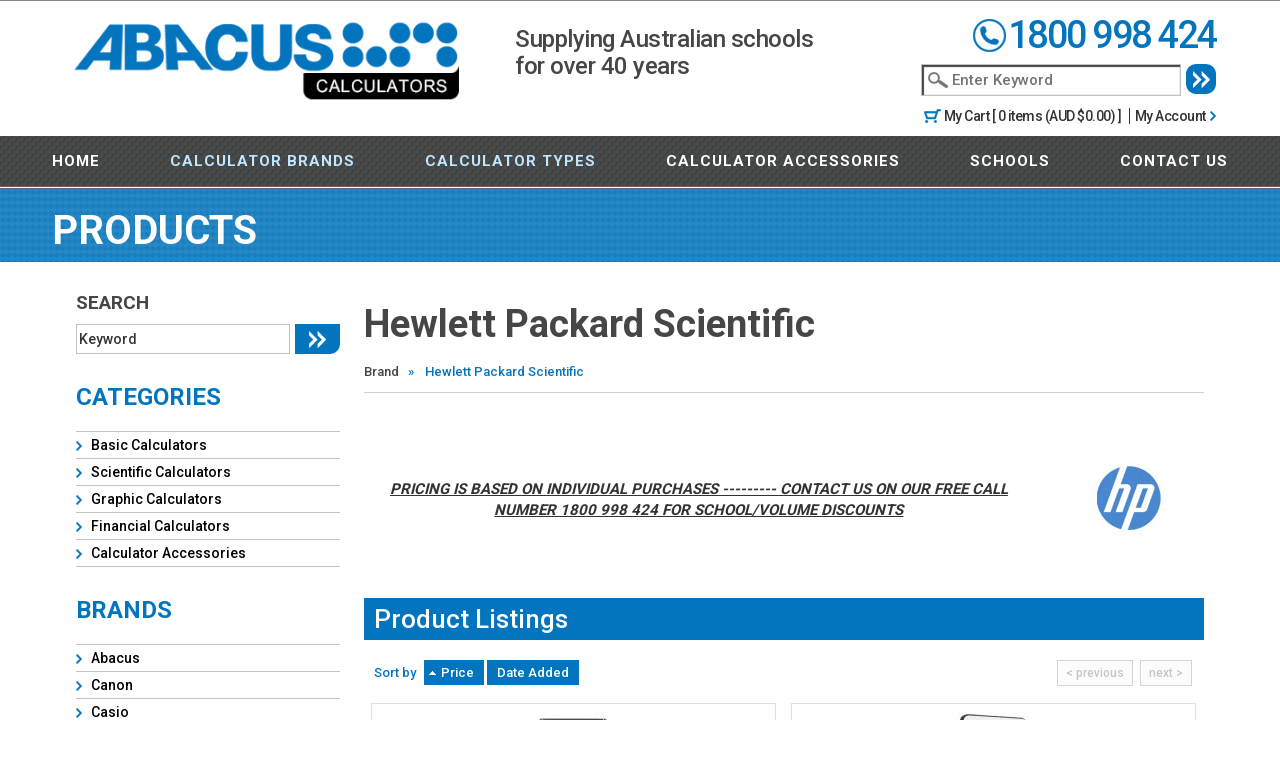

--- FILE ---
content_type: text/html; charset=UTF-8
request_url: https://www.abacuscalculators.com.au/brand/hewlett-packard-scientific?sort=price&direction=asc
body_size: 6704
content:
<!DOCTYPE html PUBLIC "-//W3C//DTD XHTML 1.0 Transitional//EN" "http://www.w3.org/TR/xhtml1/DTD/xhtml1-transitional.dtd">
<html xmlns="http://www.w3.org/1999/xhtml" xmlns:og="http://opengraphprotocol.org/schema/">
<head>
	<meta http-equiv="Content-Type" content="text/html; charset=UTF-8" />
	<meta http-equiv="Content-Style-Type" content="text/css" />
	<meta http-equiv="Content-Script-Type" content="text/script" />

	<title>Abacus Calculators | Hewlett Packard Scientific</title>

	<script type="text/javascript" src="/js/jquery/jquery-1.7.1.min.js"></script>
	<script type="text/javascript" src="/js/jquery/jquery.easing.1.3.js"></script>
	<script type="text/javascript" src="/js/jquery/jquery-ui-1.8.21.custom.min.js"></script>
	<script type="text/javascript" src="/js/main.js"></script>
	

	<!-- Begin Css -->
	<link rel="stylesheet" type="text/css" href="/css/roger.base.css" />
	<!-- End Css -->
	
	<!-- jQuery.css -->
	<!-- See js at bottom of page -->
	<link rel="stylesheet" type="text/css" href="/js/jquery/css/custom-theme/jquery-ui-1.8.21.custom.css" />
	<!-- End jQuery.css -->

	<!-- stackTable.css -->
	<!-- See js at bottom of page -->
	<link rel="stylesheet" type="text/css" href="/theme/Abacus/js/stackTable/stacktable.css" />
	<!-- End stackTable.css -->

	<!-- magnificPopup -->
	<link rel="stylesheet" type="text/css" href="/js/magnific-popup/magnific-popup.css" />
	<link rel="stylesheet" type="text/css" href="/js/magnific-popup/magnific-popup-roger.css" />
	<script type="text/javascript" src="/js/magnific-popup/jquery.magnific-popup.min.js"></script>
	<!-- end magnificPopup -->

	<script type="text/javascript" src="//www.perthweb.com.au/smf/smf2.js"></script>

	

	<!--<link rel="stylesheet" type="text/css" href="/theme/Abacus/css/responsiveIdentify.css" />-->

	<!-- Import all styles into one request to speed up page loading time -->
	<link rel="stylesheet" type="text/css" href="/theme/Abacus/less/styleCache.less.css" />

		
	<!-- ResponsiveNav -->
	<script src="/theme/Abacus/js/responsiveNav/responsiveNav.js"></script>
	<link rel="stylesheet" href="/theme/Abacus/js/responsiveNav/responsiveNav.css" />
	<link rel="stylesheet" type="text/css" href="/theme/Abacus/less/responsiveNav/responsiveNav.less.css" />
	<!-- End ResponsiveNav -->
	
	<!--[if lt IE 9]>
	<link rel="stylesheet" type="text/css" href="/theme/Abacus/css/ie.css" />
	<![endif]-->
	<!--[if IE 7]>
	<link rel="stylesheet" type="text/css" href="/theme/Abacus/css/ie7.css" />
	<![endif]-->

	<link rel="stylesheet" type="text/css" href="//fonts.googleapis.com/css?family=Roboto:300,500,700" />

	<link href="/theme/Abacus/img/favicons/favicon.ico" type="image/x-icon" rel="shortcut icon" />
	

			<meta name="keywords" content="hewlett packard calculators">
			<meta name="description" content="">
	
	<meta content="width=device-width, initial-scale=1.0" name="viewport" />

</head>


<body class=" plugin_brand controller_brand action_view">

<div id="container">
<div id="headerContainer">
	<div id="header" class="area">
		<div class="row">
			<div class="headerLogo">
				<a href="/"><img src="/theme/Abacus/img/headerLogo.png" alt="Abacus Calculators" /></a>
				<div class="headerTagline">
					<p>Supplying Australian schools for over 40 years</p>
				</div>
			</div>
			<div class="headerInfo">
				<div class="headerContact">
					<a href="tel:1800998424">1800 998 424</a>
				</div>
				<div class="searchWidget">
					<a href="/search/">Search Keyword</a>
					
<form action="/search" id="SearchViewForm" method="post" accept-charset="utf-8"><div style="display:none;"><input type="hidden" name="_method" value="POST"/><input type="hidden" name="data[_Token][key]" value="f9d8781ad7dae43a9b6a41b1d8a0ecb42755e99b" id="Token631642182"/></div>
<input type="submit" value="Go" />
<div class="searchWidgetText">
	<div class="input text"><input name="data[Search][keyword]" onfocus="if(this.value == &#039;Enter Keyword&#039;) { this.value = &#039;&#039;; }" onblur="if(this.value == &#039;&#039;) { this.value = &#039;Enter Keyword&#039;; }" type="text" value="Enter Keyword" id="SearchKeyword"/></div>
</div>
<div style="display:none;"><input type="hidden" name="data[_Token][fields]" value="d1e2ce43977e3b997ab18be26b13ca79dcfa28b6%3A" id="TokenFields371901453"/><input type="hidden" name="data[_Token][unlocked]" value="" id="TokenUnlocked1353080236"/></div></form>
					<!--
					<form action="/search/results/" method="get">
						<input type="submit" value="Search" />
						<div class="searchWidgetText">
							<input type="text" name="keywords"  value="Enter Keyword" onfocus="if(this.value == 'Enter Keyword')(this.value = '')" onblur="if(this.value == '')(this.value = 'Enter Keyword')" />
						</div>
					</form>
					-->
				</div>
				<div class="headerStatus">
					<div class="cartStatus">
						





<a href="/account/cart/">
	<span class="cartLink">My Cart</span>
</a>
<span class="cartInfo">[&nbsp;0 items (AUD $0.00)&nbsp;]</span>

					</div>
					<div class="userStatus">
						

    <a href="/user/login">My Account</a>

					</div>
				</div>
			</div>
		</div><!-- End Row Div -->
		<br clear="all" />
	</div><!-- End Header Div -->
</div><!-- End Header Container Div -->

<div id="navigationContainer">
	<div id="navigationWrapper" class="area">
		<div class="row">
			<div id="navigationSkin">
								


			
				
	<ul class="dropdown depth_0" id="navigation">
			
							
				
							
			<li class="">
				<a href="/" target="_self">
					Home
				</a>
							</li>
			
														
											
														
			<li class=" active hasChildren">
				<a href="/brand" target="_self">
					Calculator Brands
				</a>
									


			
				
	<ul class=" depth_1" >
			
							
											
														
			<li class=" hasChildren">
				<a href="/abacus-calculators" target="_self">
					Abacus Calculators
				</a>
									


			
				
	<ul class=" depth_2" >
			
							
				
														
			<li class="">
				<a href="/brand/abacus-basic" target="_self">
					Abacus Basic
				</a>
							</li>
			
							
				
														
			<li class="">
				<a href="/brand/abacus-scientific" target="_self">
					Abacus Scientific
				</a>
							</li>
			</ul>							</li>
			
							
											
														
			<li class=" hasChildren">
				<a href="/brand/casio" target="_self">
					Casio
				</a>
									


			
				
	<ul class=" depth_2" >
			
							
				
														
			<li class="">
				<a href="/brand/casio-basic" target="_self">
					Casio Basic
				</a>
							</li>
			
							
				
														
			<li class="">
				<a href="/casio-scientific" target="_self">
					Casio Scientific
				</a>
							</li>
			
							
				
														
			<li class="">
				<a href="/brand/casio-graphic" target="_self">
					Casio Graphic
				</a>
							</li>
			
							
				
														
			<li class="">
				<a href="/brand/casio-financial" target="_self">
					Casio Financial
				</a>
							</li>
			</ul>							</li>
			
							
											
														
			<li class=" hasChildren">
				<a href="/texas-instruments" target="_self">
					Texas Instruments
				</a>
									


			
				
	<ul class=" depth_2" >
			
							
				
														
			<li class="">
				<a href="/brand/texas-instruments-basic" target="_self">
					Texas Instruments Basic
				</a>
							</li>
			
							
				
														
			<li class="">
				<a href="/brand/texas-instruments-scientific" target="_self">
					Texas Instruments Scientfic
				</a>
							</li>
			
							
				
														
			<li class="">
				<a href="/brand/texas-instruments-graphic" target="_self">
					Texas Instruments Graphic
				</a>
							</li>
			
							
				
														
			<li class="">
				<a href="/brand/texas-instruments-financial" target="_self">
					Texas Instruments Financial
				</a>
							</li>
			</ul>							</li>
			
							
											
														
			<li class=" hasChildren">
				<a href="/brand/sharp" target="_self">
					Sharp
				</a>
									


			
				
	<ul class=" depth_2" >
			
							
				
														
			<li class="">
				<a href="/brand/sharp-basic" target="_self">
					Sharp Basic
				</a>
							</li>
			
							
				
														
			<li class="">
				<a href="/brand/sharp-scientific" target="_self">
					Sharp Scientific
				</a>
							</li>
			
							
				
														
			<li class="">
				<a href="/brand/sharp-financial" target="_self">
					Sharp Financial
				</a>
							</li>
			</ul>							</li>
			
														
											
														
			<li class=" active hasChildren">
				<a href="/brand/hp" target="_self">
					Hewlett Packard
				</a>
									


			
				
	<ul class=" depth_2" >
			
														
				
														
			<li class=" active">
				<a href="/brand/hewlett-packard-scientific" target="_self">
					Hewlett Packard Scientific
				</a>
							</li>
			
							
				
														
			<li class="">
				<a href="/brand/hewlett-packard-graphic" target="_self">
					Hewlett Packard Graphic
				</a>
							</li>
			
							
				
														
			<li class="">
				<a href="/brand/hewlett-packard-financial" target="_self">
					Hewlett Packard Financial
				</a>
							</li>
			</ul>							</li>
			
							
											
														
			<li class=" hasChildren">
				<a href="/brand/canon" target="_self">
					Canon
				</a>
									


			
				
	<ul class=" depth_2" >
			
							
				
														
			<li class="">
				<a href="/brand/canon-basic" target="_self">
					Canon Basic
				</a>
							</li>
			
							
				
														
			<li class="">
				<a href="/brand/canon-scientific" target="_self">
					Canon Scientific
				</a>
							</li>
			</ul>							</li>
			</ul>							</li>
			
														
											
														
			<li class=" active hasChildren">
				<a href="/shop-category/calculators" target="_self">
					Calculator Types
				</a>
									


			
				
	<ul class=" depth_1" >
			
							
											
														
			<li class=" hasChildren">
				<a href="/shop-category/basic-calculators" target="_self">
					Basic
				</a>
									


			
				
	<ul class=" depth_2" >
			
							
				
														
			<li class="">
				<a href="/brand/casio-basic" target="_self">
					Casio Basic
				</a>
							</li>
			
							
				
														
			<li class="">
				<a href="/brand/texas-instruments-basic" target="_self">
					Texas Instruments Basic
				</a>
							</li>
			
							
				
														
			<li class="">
				<a href="/brand/canon-basic" target="_self">
					Canon Basic
				</a>
							</li>
			
							
				
														
			<li class="">
				<a href="/brand/sharp-basic" target="_self">
					Sharp Basic
				</a>
							</li>
			</ul>							</li>
			
														
											
														
			<li class=" active hasChildren">
				<a href="/shop-category/scientific-calculators" target="_self">
					Scientific
				</a>
									


			
				
	<ul class=" depth_2" >
			
							
				
														
			<li class="">
				<a href="/brand/abacus-scientific" target="_self">
					Abacus Scientific
				</a>
							</li>
			
							
				
														
			<li class="">
				<a href="/casio-scientific" target="_self">
					Casio Scientific
				</a>
							</li>
			
							
				
														
			<li class="">
				<a href="/brand/texas-instruments-scientific" target="_self">
					Texas Instruments Scientfic
				</a>
							</li>
			
							
				
														
			<li class="">
				<a href="/brand/sharp-scientific" target="_self">
					Sharp Scientific
				</a>
							</li>
			
														
				
														
			<li class=" active">
				<a href="/brand/hewlett-packard-scientific" target="_self">
					Hewlett Packard Scientific
				</a>
							</li>
			
							
				
														
			<li class="">
				<a href="/brand/canon-scientific" target="_self">
					Canon Scientific
				</a>
							</li>
			</ul>							</li>
			
							
											
														
			<li class=" hasChildren">
				<a href="/shop-category/graphic-calculators" target="_self">
					Graphic
				</a>
									


			
				
	<ul class=" depth_2" >
			
							
				
														
			<li class="">
				<a href="/brand/casio-graphic" target="_self">
					Casio Graphic
				</a>
							</li>
			
							
				
														
			<li class="">
				<a href="/brand/texas-instruments-graphic" target="_self">
					Texas Instruments Graphic
				</a>
							</li>
			
							
				
														
			<li class="">
				<a href="/brand/hewlett-packard-graphic" target="_self">
					Hewlett Packard Graphic
				</a>
							</li>
			</ul>							</li>
			
							
											
														
			<li class=" hasChildren">
				<a href="/shop-category/financial-calculators" target="_self">
					Financial
				</a>
									


			
				
	<ul class=" depth_2" >
			
							
				
														
			<li class="">
				<a href="/brand/casio-financial" target="_self">
					Casio Financial
				</a>
							</li>
			
							
				
														
			<li class="">
				<a href="/brand/texas-instruments-financial" target="_self">
					Texas Instruments Financial
				</a>
							</li>
			
							
				
														
			<li class="">
				<a href="/brand/sharp-financial" target="_self">
					Sharp Financial
				</a>
							</li>
			
							
				
														
			<li class="">
				<a href="/brand/hewlett-packard-financial" target="_self">
					Hewlett Packard Financial
				</a>
							</li>
			</ul>							</li>
			</ul>							</li>
			
							
				
														
			<li class="">
				<a href="/shop-category/accessories" target="_self">
					Calculator Accessories
				</a>
							</li>
			
							
				
														
			<li class="">
				<a href="/content/schools" target="_self">
					Schools
				</a>
							</li>
			
							
				
														
			<li class="">
				<a href="/content/contact-us" target="_self">
					Contact Us
				</a>
							</li>
			</ul>			</div>
		</div><!-- End Row Div -->
		<br clear="all" />
	</div><!-- End Navigation Wrapper Div -->
</div><!-- End Navigation Container Div -->

<div id="bodyContainer">
	<div id="bannerContainer">
									<div id="pageHeaderContainer">
		<div id="pageHeader" class="area">
			<div class="row">
				<div id="pageHeaderWrapper">
					<div id="pageHeaderTitle">Products</div>
				</div><!-- end of #pageHeaderWrapper -->
			</div>
			<br clear="all" />
		</div><!-- end of #pageHeader -->
	</div><!-- end of #pageHeaderContainer -->
	</div><!-- End Banner Container Div -->
	<div id="bodyWrapper" class="area">
		<div class="row">
			<div id="bodyContent">
					

				
				<div id="contentContainer" 	class="hasColumn"
>
						<div id="shopColumn" class="column">
				<div id="searchWidget" class="columnNavigation accordionNavigation">
			<div class="navigationHeader accordionHeader searchHeader heading">Search</div>
			<div class="navigationBody accordionBody">
				
<form action="/search" id="SearchViewForm" method="post" accept-charset="utf-8"><div style="display:none;"><input type="hidden" name="_method" value="POST"/><input type="hidden" name="data[_Token][key]" value="f9d8781ad7dae43a9b6a41b1d8a0ecb42755e99b" id="Token456933169"/></div>
<input type="submit" value="Go" />
<div class="searchWidgetText">
	<div class="input text"><input name="data[Search][keyword]" onfocus="if(this.value == &#039;Keyword&#039;) { this.value = &#039;&#039;; }" onblur="if(this.value == &#039;&#039;) { this.value = &#039;Keyword&#039;; }" type="text" value="Keyword" id="SearchKeyword"/></div>
</div>
<div style="display:none;"><input type="hidden" name="data[_Token][fields]" value="d1e2ce43977e3b997ab18be26b13ca79dcfa28b6%3A" id="TokenFields309719842"/><input type="hidden" name="data[_Token][unlocked]" value="" id="TokenUnlocked2078274667"/></div></form>			</div>
		</div><!-- End Search Widget Div -->
		
		<div id="categoryNavigation" class="columnNavigation accordionNavigation">
			<div class="navigationHeader accordionHeader heading">Categories</div>
			<div class="navigationBody accordionBody">
								

    
<ul class="dropdown depth_0" id="shopCategoryList">
    
 				
		
    	<li class="">
			<a href="/shop-category/basic-calculators">
				Basic Calculators
			</a>
                    </li>
    
 				
		
    	<li class="">
			<a href="/shop-category/scientific-calculators">
				Scientific Calculators
			</a>
                    </li>
    
 				
		
    	<li class="">
			<a href="/shop-category/graphic-calculators">
				Graphic Calculators
			</a>
                    </li>
    
 				
		
    	<li class="">
			<a href="/shop-category/financial-calculators">
				Financial Calculators
			</a>
                    </li>
    
 				
		
    	<li class="">
			<a href="/shop-category/accessories">
				Calculator Accessories
			</a>
                    </li>
    </ul>			</div>
		</div><!-- End Category Navigation Div -->
	
		<div id="brandsNavigation" class="columnNavigation accordionNavigation">
			<div class="navigationHeader accordionHeader heading">Brands</div>
			<div class="navigationBody accordionBody">
								

    
<ul class="dropdown depth_0" id="brandList">
    
		                
        					
    	<li class=" hasChildren">
    		<span class="brandExtra">
                <a href="/abacus-calculators">
                    Abacus
                </a>
            </span>
                            

    
<ul class=" depth_1" >
    
		                
        
    	<li class="">
    		<span class="brandExtra">
                <a href="/brand/abacus-basic">
                    Abacus Basic
                </a>
            </span>
                    </li>
    
		                
        
    	<li class="">
    		<span class="brandExtra">
                <a href="/brand/abacus-scientific">
                    Abacus Scientific
                </a>
            </span>
                    </li>
    </ul>    		        </li>
    
		                
        					
    	<li class=" hasChildren">
    		<span class="brandExtra">
                <a href="/brand/canon">
                    Canon
                </a>
            </span>
                            

    
<ul class=" depth_1" >
    
		                
        
    	<li class="">
    		<span class="brandExtra">
                <a href="/brand/canon-basic">
                    Canon Basic
                </a>
            </span>
                    </li>
    
		                
        
    	<li class="">
    		<span class="brandExtra">
                <a href="/brand/canon-scientific">
                    Canon Scientific
                </a>
            </span>
                    </li>
    </ul>    		        </li>
    
		                
        					
    	<li class=" hasChildren">
    		<span class="brandExtra">
                <a href="/brand/casio">
                    Casio
                </a>
            </span>
                            

    
<ul class=" depth_1" >
    
		                
        
    	<li class="">
    		<span class="brandExtra">
                <a href="/brand/casio-basic">
                    Casio Basic
                </a>
            </span>
                    </li>
    
		                
        
    	<li class="">
    		<span class="brandExtra">
                <a href="/casio-scientific">
                    Casio Scientific
                </a>
            </span>
                    </li>
    
		                
        
    	<li class="">
    		<span class="brandExtra">
                <a href="/brand/casio-graphic">
                    Casio Graphic
                </a>
            </span>
                    </li>
    
		                
        
    	<li class="">
    		<span class="brandExtra">
                <a href="/brand/casio-financial">
                    Casio Financial
                </a>
            </span>
                    </li>
    </ul>    		        </li>
    
		                                    
        					
    	<li class=" active hasChildren">
    		<span class="brandExtra">
                <a href="/brand/hp">
                    Hewlett Packard
                </a>
            </span>
                            

    
<ul class=" depth_1" >
    
		                                    
        
    	<li class=" active">
    		<span class="brandExtra">
                <a href="/brand/hewlett-packard-scientific">
                    Hewlett Packard Scientific
                </a>
            </span>
                    </li>
    
		                
        
    	<li class="">
    		<span class="brandExtra">
                <a href="/brand/hewlett-packard-graphic">
                    Hewlett Packard Graphic
                </a>
            </span>
                    </li>
    
		                
        
    	<li class="">
    		<span class="brandExtra">
                <a href="/brand/hewlett-packard-financial">
                    Hewlett Packard Financial
                </a>
            </span>
                    </li>
    </ul>    		        </li>
    
		                
        					
    	<li class=" hasChildren">
    		<span class="brandExtra">
                <a href="/brand/sharp">
                    Sharp
                </a>
            </span>
                            

    
<ul class=" depth_1" >
    
		                
        
    	<li class="">
    		<span class="brandExtra">
                <a href="/brand/sharp-basic">
                    Sharp Basic
                </a>
            </span>
                    </li>
    
		                
        
    	<li class="">
    		<span class="brandExtra">
                <a href="/brand/sharp-scientific">
                    Sharp Scientific
                </a>
            </span>
                    </li>
    
		                
        
    	<li class="">
    		<span class="brandExtra">
                <a href="/brand/sharp-financial">
                    Sharp Financial
                </a>
            </span>
                    </li>
    </ul>    		        </li>
    
		                
        					
    	<li class=" hasChildren">
    		<span class="brandExtra">
                <a href="/texas-instruments">
                    Texas Instruments
                </a>
            </span>
                            

    
<ul class=" depth_1" >
    
		                
        
    	<li class="">
    		<span class="brandExtra">
                <a href="/brand/texas-instruments-basic">
                    Texas Instruments Basic
                </a>
            </span>
                    </li>
    
		                
        
    	<li class="">
    		<span class="brandExtra">
                <a href="/brand/texas-instruments-scientific">
                    Texas Instruments Scientific
                </a>
            </span>
                    </li>
    
		                
        
    	<li class="">
    		<span class="brandExtra">
                <a href="/brand/texas-instruments-graphic">
                    Texas Instruments Graphic
                </a>
            </span>
                    </li>
    
		                
        
    	<li class="">
    		<span class="brandExtra">
                <a href="/brand/texas-instruments-financial">
                    Texas Instruments Financial
                </a>
            </span>
                    </li>
    </ul>    		        </li>
    </ul>			</div>
		</div><!-- End Category Navigation Div -->
	</div><!-- End Shop Column Div -->
					
					<div id="content">
													
							<div class="brand title">
	<h1>Hewlett Packard Scientific</h1>
</div>


<ul id="breadcrumbs">

						<li>
									<a href="/brand">Brand</a>
							</li>
					<li>
									Hewlett Packard Scientific
							</li>
			</ul>

<div class="brandDetails categoryDetails moduleDescription">
	<img src="https://www.abacuscalculators.com.au/core/image/view/55f65ff9-5bb8-464a-a1ea-28f7caa41515/size:small" class="thumbnail" alt="Hewlett Packard Scientific" />
	<p><strong>&nbsp;</strong></p>
<p></p>
<p align="center"><u><strong><em>PRICING IS BASED ON INDIVIDUAL PURCHASES --------- CONTACT US ON OUR FREE CALL NUMBER 1800 998 424 FOR SCHOOL/VOLUME DISCOUNTS</em></strong></u></p>
</div>


<div class="related subCategory">
	</div>


<div class="related shopItem">
	<h3 class="moduleTitle">Product Listings</h3>
			<div class="listingsFilter listingsFilterTop">
			<div class="paging">
				<span class="prev disabled">&lt; previous</span>
				
				<span class="next disabled">next &gt;</span>
			</div>
			<div class="sorting">
				<span class="sort label">Sort by</span>
				<a href="/brand/hewlett-packard-scientific?sort=price&amp;direction=desc" class="asc">Price</a>
				<a href="/brand/hewlett-packard-scientific?sort=created_at&amp;direction=asc">Date Added</a>
			</div>
		</div>
		
		<table class="shop products brands table_collapse-miniTablet" cellpadding="0" cellspacing="0">
											<tr>
									<td>
						<table class="shopItem" cellpadding="0" cellspacing="0">
							<tr>
								<td class="shopItemImage">
									<div class="shopItemImageContainer">
										<a href="/shop-item/hp35s">
											<img src="https://www.abacuscalculators.com.au/core/image/view/64190336-5d98-46d4-978c-1a2ecaa4136d/size:small" alt="HP35S" />
										</a>
									</div>
								</td>
							</tr>
							<tr>
								<td class="shopItemDetails">
									<div class="shopItemTitle">
										<a href="/brand/shop_item/view" title="">
											HP35S
										</a>
									</div>
									<div class="shopItemPrice">
                                    	<span>SRP:</span>
																					$120.00
											<span class="product price label">
																									inc. GST
																							</span>
																			</div>
								</td>
							</tr>
							<tr>
								<td class="shopItemActions">
									<a class="button" href="/shop-item/hp35s">
										More info
									</a>
								</td>
							</tr>
						</table>
					</td>
																<td>
						<table class="shopItem" cellpadding="0" cellspacing="0">
							<tr>
								<td class="shopItemImage">
									<div class="shopItemImageContainer">
										<a href="/shop-item/hp10s">
											<img src="https://www.abacuscalculators.com.au/core/image/view/55cc5cbd-6278-4d5c-a91e-150bcaa41515/size:small" alt="HP10S+" />
										</a>
									</div>
								</td>
							</tr>
							<tr>
								<td class="shopItemDetails">
									<div class="shopItemTitle">
										<a href="/brand/shop_item/view" title="">
											HP10S+
										</a>
									</div>
									<div class="shopItemPrice">
                                    	<span>SRP:</span>
																					$32.95
											<span class="product price label">
																									inc. GST
																							</span>
																			</div>
								</td>
							</tr>
							<tr>
								<td class="shopItemActions">
									<a class="button" href="/shop-item/hp10s">
										More info
									</a>
								</td>
							</tr>
						</table>
					</td>
								</tr>
									</table>
		<div class="listingsFilter listingsFilterTop">
			<div class="paging">
				<span class="prev disabled">&lt; previous</span>
				
				<span class="next disabled">next &gt;</span>
			</div>
		</div>
	</div>
												
						



					</div><!-- End Content Div -->
					
																				</div><!-- End Content Container Div -->
			</div><!-- End Body Content Div -->
		</div><!-- End Row Div -->
		<br clear="all" />
	</div><!-- End Body Wrapper Div -->
</div><!-- End Body Container Div -->

<div id="footerMenuContainer">
	<div id="footerMenu" class="area">
		<div class="row">
			<div class="footerMenus">
								

    
<ul class="dropdown depth_0" id="footerLinks">
    
			    
							
    	<li class=" hasChildren">
    		<span class="menuTitle">
                Information
            </span>
                            


			
				
	<ul class=" depth_1" >
			
							
				
														
			<li class="">
				<a href="/content/about-us" target="_self">
					About Us
				</a>
							</li>
			
							
				
														
			<li class="">
				<a href="/content/contact-us" target="_self">
					Contact Us
				</a>
							</li>
			
							
				
														
			<li class="">
				<a href="/content/privacy-policy" target="_self">
					Privacy Policy
				</a>
							</li>
			
							
				
														
			<li class="">
				<a href="/content/schools" target="_self">
					Schools
				</a>
							</li>
			
							
				
														
			<li class="">
				<a href="/content/brochure" target="_self">
					Download Brochure
				</a>
							</li>
			</ul>    		        </li>
    
			    
							
    	<li class=" hasChildren">
    		<span class="menuTitle">
                Products
            </span>
                            


			
				
	<ul class=" depth_1" >
			
							
				
														
			<li class="">
				<a href="/shop-category/calculators" target="_self">
					Browse Products
				</a>
							</li>
			
							
				
														
			<li class="">
				<a href="/content/delivery" target="_self">
					Delivery
				</a>
							</li>
			
							
				
														
			<li class="">
				<a href="/content/payment" target="_self">
					Payment
				</a>
							</li>
			
							
				
														
			<li class="">
				<a href="/content/refund-policy" target="_self">
					Refunds
				</a>
							</li>
			</ul>    		        </li>
    
			    
							
    	<li class=" hasChildren">
    		<span class="menuTitle">
                My Account
            </span>
                            


			
				
	<ul class=" depth_1" >
			
							
				
														
			<li class="">
				<a href="/user/login" target="_self">
					Login
				</a>
							</li>
			
							
				
														
			<li class="">
				<a href="/user/register" target="_self">
					Register
				</a>
							</li>
			
							
				
														
			<li class="">
				<a href="/account/cart" target="_self">
					View Cart
				</a>
							</li>
			</ul>    		        </li>
    
			    
							
    	<li class=" hasChildren">
    		<span class="menuTitle">
                Visit Our Other Stores
            </span>
                            


			
				
	<ul class=" depth_1" >
			
							
				
														
			<li class="">
				<a href="http://www.abacuscopiers.com.au" target="_self">
					Copiers
				</a>
							</li>
			
							
				
														
			<li class="">
				<a href="http://www.abacusrentit.com.au" target="_self">
					Rent It
				</a>
							</li>
			
							
				
														
			<li class="">
				<a href="http://www.macrent.com.au" target="_self">
					Mac Rent
				</a>
							</li>
			
							
				
														
			<li class="">
				<a href="http://www.abacus.com.au" target="_self">
					Abacus Group
				</a>
							</li>
			</ul>    		        </li>
    </ul>			</div>
			<div class="socialMedia">
				<a href="https://www.google.com/+AbacuscalculatorsAutralia" class="googlePlus" target="_blank">
					<img src="/theme/Abacus/img/iconGoogle.png" alt="Find us on Google Plus" />
				</a>
                <a href="http://www.youtube.com/channel/UCqFXee_dp9idwbraXwX-DHA" class="YouTube" target="_blank">
                    <img src="/theme/Abacus/img/iconYouTube.png" alt="Find us on YouTube" />
                </a>
				<a href="https://www.facebook.com/abacuscalculators" class="facebook" target="_blank">
					<img src="/theme/Abacus/img/iconFacebook.png" alt="Like us on Facebook" />
				</a>
				<!--<a href="#" class="linkedIn">
					<img src="/theme/Abacus/img/iconLinkedIn.png" alt="Connect with us on LinkedIn" />
				</a>-->
			</div>
		</div><!-- End Row Div -->
		<br clear="all" />
	</div><!-- End Footer Div -->
</div><!-- End Footer Container Div -->

<div id="footerContainer">
	<div id="footer" class="area">
		<div class="row">
			<div class="footerLogo">
				<a href="/"><img src="/theme/Abacus/img/headerLogo.png" alt="" /></a>
			</div>
			<div class="footerInfo">
				<p>Copyright 2015 &copy; Abacus Calculators. All rights reserved.</p>
			</div>
			<div class="footerGateway">
				<img src="/theme/Abacus/img/logoVisa.jpg" alt="Visa" />
				<img src="/theme/Abacus/img/logoMastercard.jpg" alt="Mastercard" />
				<img src="/theme/Abacus/img/logoAmex.jpg" alt="Amercian Express" />
				<img src="/theme/Abacus/img/logoPaystream.jpg" alt="Paystream Secure Gateway" />
				<img src="/theme/Abacus/img/logoThawte.jpg" alt="Secured by Thawte" />
			</div>
			<div class="webMaster">
				<a href="http://www.perthweb.com.au" target="_blank">
					<span class="perthwebText">Website created by PerthWeb</span>
				</a>
			</div>
		</div><!-- End Row Div -->
		<br clear="all" />
	</div><!-- End Footer Div -->
</div><!-- End Footer Container Div -->
</div><!-- End Container Div -->

<!-- HTML Markup Additions -->
<script type="text/javascript" charset="utf-8">
	$(function () {
		$( "#content iframe[src*='youtube']" ).wrap( "<span class='videoContainer'></span>" );
		$( "#content object[data*='youtube']" ).wrap( "<span class='videoContainer'></span>" );
	});
</script>
<!-- End HTML Markup Additions -->

<!-- Equal Heights -->
<script type="text/javascript" src="/theme/Abacus/js/equalHeights/equalHeights.js"></script>
<script type="text/javascript" charset="utf-8">
	$(window).load(function() {
		setHeights();
	});

	$(window).resize(function() {
		setHeights();
	});

	function setHeights(){
		// Account
		equalheight('.account.login > div');
		// Shop
		equalheight('.shop.products.featured .shopItemImage');
		equalheight('.shop.products.featured .shopItemTitle');
		equalheight('.shop.products.featured .shopItemPrice');
		equalheight('.shop.products.featured #productDescription');
		equalheight('.shop.products.featured .shopItemActions');
		equalheight('.shop.products .shopItemPrice');
		equalheight('.shop.products .shopItemTitle');
		equalheight('.shop.products .shopItemImageContainer');
		equalheight('.shop.products .shopItemActions .productSpecs');
		equalheight('.shop.products .shopItemActions .input');
		equalheight('.shop.products .shopItemActions .submit');
		equalheight('.shop.categories .shopCategoryImage');
		equalheight('.shop.categories .shopCategoryTitle');
		equalheight('.shop.categories a');
		// User
		equalheight('.user.login > div');
		// Layout
		equalheight('.cta .ctaTitle');
		equalheight('#footerLinks > li');
		equalheight('#footerLinks .menuTitle');
	}
</script>
<!-- End Equal Heights -->

<!-- jQuery Tabs -->
<script type="text/javascript" charset="utf-8">
	$(document).ready(function() {

		if ($.browser.msie && parseInt($.browser.version, 10) === 7) {
			// IE7 -- do nothing
		}
		else if ($.browser.msie && parseInt($.browser.version, 10) === 8) {
			// IE8 -- do nothing
		}
		else {

			document.tabsCreated = false;

			if ($(window).width() > 700) {
				$( "#productTabs" ).tabs({
					active: 1,
					heightStyle:"auto"
				});
				document.tabsCreated = true;
			}

			$(window).resize(function() {
				if (($(window).width() > 700) && (document.accordionCreated == false)) {
					$( "#productTabs" ).tabs({
						active: 1,
						heightStyle:"auto"
					});
					document.tabsCreated = true;
				}

				if (($(window).width() < 700) && (document.accordionCreated == true)) {
					$( "#productTabs" ).tabs( "destroy" );
					document.tabsCreated = false;
				}
			});
		}
	});
</script>
<!-- End jQuery Tabs -->

<!-- Accordion -->
<script type="text/javascript">
	$(document).ready(function() {
		if ($.browser.msie && parseInt($.browser.version, 10) === 7) {
			// IE7 -- do nothing
		}
		else if ($.browser.msie && parseInt($.browser.version, 10) === 8) {
			// IE8 -- do nothing
		}
		else {

			document.accordionCreated = false;

			if ($(window).width() < 700) {
				$( ".accordionNavigation" ).accordion({
					active: false,
					collapsible: true,
					header: ".accordionHeader"
				});
				document.accordionCreated = true;
			}

			$(window).resize(function() {
				if (($(window).width() < 700) && (document.accordionCreated == false)) {
					$( ".accordionNavigation" ).accordion({
						active: false,
						collapsible: true,
						header: ".accordionHeader"
					});
					$( ".accordionNavigation" ).accordion({
						active: false,
						collapsible: true,
						header: ".accordionHeader"
					});
					document.accordionCreated = true;
				}

				if (($(window).width() > 700) && (document.accordionCreated == true)) {
					$( ".accordionNavigation" ).accordion( "destroy" );
					document.accordionCreated = false;
				}
			});
		}
	});
</script>
<!-- End Accordion -->

<!-- stickyFooter.js -->
<script type="text/javascript" src="/theme/Abacus/js/stickyFooter/stickyFooter.js"></script>
<script type="text/javascript">
	$(document).ready(function() {
		if ($(window).width() > 980) {
			$(stickyFooter);
			$( "body" ).removeClass( "footerBackground" );
		}

		if ($(window).width() < 980) {
			$( "body" ).addClass( "footerBackground" );
			$( "#content" ).css( "min-height", "0" );
		}
	});

	$(window).resize(function() {
		if ($(window).width() > 980) {
			$(stickyFooter);
			$( "body" ).removeClass( "footerBackground" );
		}

		if ($(window).width() < 980) {
			$( "body" ).addClass( "footerBackground" );
			$( "#content" ).css( "min-height", "0" );
		}
	});
</script>
<!-- End stickyFooter.js -->

<!-- stackTable.js -->
<script type="text/javascript" src="/theme/Abacus/js/stackTable/stacktable.js"></script>
<script type="text/javascript">
	// General
	$('.table_collapse-data').stacktable({myClass:'stacktable'});
	// Content
	$('.module_content #content table').stacktable({myClass:'stacktable'});
	// General Module
	$('.moduleDescription table').stacktable({myClass:'stacktable'});
	// Shop
	$('.cart #cart').stacktable({myClass:'stacktable'});
</script>
<!-- End stackTable.js -->

<!-- Tiger Striping -->
<script type="text/javascript">
	$(function(){
		// General
		$(".table_striped-row > tbody > tr:even").addClass("oddRow");
		// General Module
		$(".related.downloads li:even").addClass("oddRow");
		// Shop
		$(".shop.products > tbody > tr > td:even > table").addClass("oddRow");
		$(".shop.products.featured li:even dl").addClass("oddRow");
	});
</script>
<!-- End Tiger Striping -->

<!-- Scripts/Styles -->


<!-- Scripts/Styles -->

<!-- Facebook API for the "Like" button -->
<div id="fb-root"></div>
<script>(function(d, s, id) {
		var js, fjs = d.getElementsByTagName(s)[0];
		if (d.getElementById(id)) return;
		js = d.createElement(s); js.id = id;
		js.src = "//connect.facebook.net/en_US/sdk.js#xfbml=1&version=v2.3&appId=497378516982619";
		fjs.parentNode.insertBefore(js, fjs);
	}(document, 'script', 'facebook-jssdk'));</script>
<!-- End Facebook API -->

<!-- Pinterest API -->
<script type="text/javascript" async defer src="//assets.pinterest.com/js/pinit.js"></script>
<!-- end Pinterest API -->

<!-- Twitter API -->
<script>!function(d,s,id){var js,fjs=d.getElementsByTagName(s)[0],p=/^http:/.test(d.location)?'http':'https';if(!d.getElementById(id)){js=d.createElement(s);js.id=id;js.src=p+'://platform.twitter.com/widgets.js';fjs.parentNode.insertBefore(js,fjs);}}(document, 'script', 'twitter-wjs');</script>
<!--End Twitter API -->

<!-- Google analytics -->
<script>
	(function(i,s,o,g,r,a,m){i['GoogleAnalyticsObject']=r;i[r]=i[r]||function(){
				(i[r].q=i[r].q||[]).push(arguments)},i[r].l=1*new Date();a=s.createElement(o),
			m=s.getElementsByTagName(o)[0];a.async=1;a.src=g;m.parentNode.insertBefore(a,m)
	})(window,document,'script','//www.google-analytics.com/analytics.js','ga');

	ga('create', 'UA-67796212-1', 'auto');
	ga('send', 'pageview');

</script>
<!-- end Google analytics -->

<script>(function(){function c(){var b=a.contentDocument||a.contentWindow.document;if(b){var d=b.createElement('script');d.innerHTML="window.__CF$cv$params={r:'9c1ba8da2eaf6c75',t:'MTc2OTA0OTM0Mw=='};var a=document.createElement('script');a.src='/cdn-cgi/challenge-platform/scripts/jsd/main.js';document.getElementsByTagName('head')[0].appendChild(a);";b.getElementsByTagName('head')[0].appendChild(d)}}if(document.body){var a=document.createElement('iframe');a.height=1;a.width=1;a.style.position='absolute';a.style.top=0;a.style.left=0;a.style.border='none';a.style.visibility='hidden';document.body.appendChild(a);if('loading'!==document.readyState)c();else if(window.addEventListener)document.addEventListener('DOMContentLoaded',c);else{var e=document.onreadystatechange||function(){};document.onreadystatechange=function(b){e(b);'loading'!==document.readyState&&(document.onreadystatechange=e,c())}}}})();</script></body>
</html>
<!-- END HTML_DOCUMENT -->

--- FILE ---
content_type: text/css
request_url: https://www.abacuscalculators.com.au/css/roger.base.css
body_size: 2664
content:
/**
 *
 * Generic CSS for Roger
 *
 * This file contains useful base styles for things like buttons, messages etc.
 *
 * @author      Ben Hitchcock, PerthWeb 2013
 */

/* Form errors */
form .error {
    background: #FFDACC;
    -moz-border-radius: 4px;
    -webkit-border-radius: 4px;
    border-radius: 4px;
    font-weight: normal;
}
form .error-message {
    -moz-border-radius: none;
    -webkit-border-radius: none;
    border-radius: none;
    border: none;
    background: none;
    margin: 0;
    padding-left: 4px;
    padding-right: 0;
}
form .error,
form .error-message {
    color: #9E2424;
    -webkit-box-shadow: none;
    -moz-box-shadow: none;
    -ms-box-shadow: none;
    -o-box-shadow: none;
    box-shadow: none;
    text-shadow: none;
}

form .required label:after {
    color: #EE3322;
    content: "*";
    display: inline;
}

form label {
    color: #262626;
    cursor: pointer;
    display: inline-block;
    font-size: 14px;
    font-weight: bold;
    margin: 1em 1em 5px;
    text-align: right;
	min-width:13em;
	max-width:13em;
}


div.input.checkbox label {
	max-width: none;
}

form div.checkbox label {
    text-align: left;
}


div.input.radio label {
	max-width: none;
}

form div.radio label {
	text-align: left;
}

form div.radio input{
	clear: both;
}

form textarea {
    vertical-align: baseline;
}

/** Notices and Errors **/
.message {
    clear: both;
    color: #fff;
    font-size: 140%;
    font-weight: bold;
    margin: 0 0 1em 0;
    padding: 5px;

    background: #01ABE0;
    border: 1px solid rgba(0, 0, 0, 0.2);
    margin-bottom: 18px;
    padding: 7px 14px;
    -webkit-border-radius: 4px;
    -moz-border-radius: 4px;
    border-radius: 4px;

}

.cake-error,
.cake-debug,
.notice,
p.error,
.error-message {
    background: #ffcc00;
    background-repeat: repeat-x;
    background-image: -moz-linear-gradient(top, #ffcc00, #E6B800);
    background-image: -ms-linear-gradient(top, #ffcc00, #E6B800);
    background-image: -webkit-gradient(linear, left top, left bottom, from(#ffcc00), to(#E6B800));
    background-image: -webkit-linear-gradient(top, #ffcc00, #E6B800);
    background-image: -o-linear-gradient(top, #ffcc00, #E6B800);
    background-image: linear-gradient(top, #ffcc00, #E6B800);
    text-shadow: 0 -1px 0 rgba(0, 0, 0, 0.25);
    border: 1px solid rgba(0, 0, 0, 0.2);
    margin-bottom: 18px;
    padding: 7px 14px;
    color: #404040;
    text-shadow: 0 1px 0 rgba(255, 255, 255, 0.5);
    -webkit-border-radius: 4px;
    -moz-border-radius: 4px;
    border-radius: 4px;
    -webkit-box-shadow: inset 0 1px 0 rgba(255, 255, 255, 0.25);
    -moz-box-shadow: inset 0 1px 0 rgba(255, 255, 255, 0.25);
    box-shadow: inset 0 1px 0 rgba(255, 255, 255, 0.25);
}
.cake-error,
p.error,
.error-message {
    clear: both;
    color: #fff;
    background: #c43c35;
    border: 1px solid rgba(0, 0, 0, 0.5);
    background-repeat: repeat-x;
    background-image: -moz-linear-gradient(top, #ee5f5b, #c43c35);
    background-image: -ms-linear-gradient(top, #ee5f5b, #c43c35);
    background-image: -webkit-gradient(linear, left top, left bottom, from(#ee5f5b), to(#c43c35));
    background-image: -webkit-linear-gradient(top, #ee5f5b, #c43c35);
    background-image: -o-linear-gradient(top, #ee5f5b, #c43c35);
    background-image: linear-gradient(top, #ee5f5b, #c43c35);
    text-shadow: 0 -1px 0 rgba(0, 0, 0, 0.3);
}
.success {
    clear: both;
    color: #fff;
    border: 1px solid rgba(0, 0, 0, 0.5);
    background: #3B8230;
    background-repeat: repeat-x;
    background-image: -webkit-gradient(linear, left top, left bottom, from(#76BF6B), to(#3B8230));
    background-image: -webkit-linear-gradient(top, #76BF6B, #3B8230);
    background-image: -moz-linear-gradient(top, #76BF6B, #3B8230);
    background-image: -ms-linear-gradient(top, #76BF6B, #3B8230);
    background-image: -o-linear-gradient(top, #76BF6B, #3B8230);
    background-image: linear-gradient(top, #76BF6B, #3B8230);
    text-shadow: 0 -1px 0 rgba(0, 0, 0, 0.3);
}
p.error {
    font-family: Monaco, Consolas, Courier, monospace;
    font-size: 120%;
    padding: 0.8em;
    margin: 1em 0;
}
p.error em {
    font-weight: normal;
    line-height: 140%;
}
.notice {
    color: #000;
    display: block;
    font-size: 120%;
    padding: 0.8em;
    margin: 1em 0;
}
.success {
    color: #fff;
}


/** Buttons **/

input, textarea {
    border: 1px solid #CCCCCC;
    border-radius: 3px 3px 3px 3px;
    color: #000000;
    font-size: 11px;
    padding: 7px 10px;
}

div input.update,
div input.delete {
    /* Allow room for an icon */
    padding-left: 22px;
    background-repeat: no-repeat;
    background-position: 5% center;
    float: none;
    margin-bottom: 0;
    padding-right: 0.4em;;
}

div input.update {
    background-image: url('/img/roger/icons/tick_16.png');
}

div input.delete {
    background-image: url('/img/roger/icons/delete_16.png');
}

input.proceed,
input[type="submit"] {
    /* Allow room for an icon */
    padding-right: 22px;
    background-repeat: no-repeat;
    background-position: 97% center;
    background-image: url('/img/roger/icons/next_16.png');

    /* Make it always be on the right hand side and bottom of the container */
    float: right;
    clear: both;    /* This might possibly lead to problems later on */
    margin-bottom: 1em;
}

table.bordered {
    border-color: #cccccc;
    border-style: solid solid solid none;
    border-width: 0 1px 1px 0;
}

table.bordered td,
table.bordered th{
    border-top: 1px solid #cccccc;
    border-left: 1px solid #cccccc;
}

table tr th,
table tr td {
    padding: 0.5em;
}

table td.currency {
    text-align: right;
	white-space: nowrap;
}

th {
    background-color: #eeeeee;
}

th.total {
	text-align:right;
	padding-right:20px;
}

/** Forms **/
div.form {
    padding-bottom: 2em;
}

/** Definition Lists **/
/*
dl {
    line-height: 2em;
    margin: 0em 0em;
    width: 60%;
}
dl dd:nth-child(4n+2),
dl dt:nth-child(4n+1) {
    background: #f4f4f4;
}

dt {
    font-weight: bold;
    padding-left: 4px;
    vertical-align: top;
    width: 10em;
}
dd {
    margin-left: 10em;
    margin-top: -2em;
    vertical-align: top;
}
*/


/** Extension Tab Styles **/

ul#extTabs
{
    padding: 0;
    margin: 10px 0;
    list-style: none;
}

#extTabs li
{
    float: left;
    margin: 0;
    padding: 0;
    background: #e1ecfe;
    margin-right: 1px;
    font-weight: bold;
    font-size: 0.8em;
    -moz-border-radius-topright: 3px;
    -moz-border-radius-topleft: 3px;
    -webkit-border-radius-topright: 3px;
    -webkit-border-radius-topleft: 3px;
}

#extTabs li.active
{
    background: #3a84fe;
    color: #FFF;
}

#extTabs li.active a
{
    color: #FFF;
}

#extTabs li a
{
    display: block;
    padding: 10px 8px 10px 8px;
}

#extTabs li a:hover
{
    background: #3a84fe;
    color: #FFF;
    text-decoration: none;
    -moz-border-radius-topright: 3px;
    -moz-border-radius-topleft: 3px;
    -webkit-border-radius-topright: 3px;
    -webkit-border-radius-topleft: 3px;
}

.smlClear {
    clear: both;
    line-height: 1px;
    margin: 0;
    padding: 0;
}

.extensions
{
    border: 1px solid #aaa;
    float: left;
    display: block;
    width: 97%;
    padding: 1em;
    -moz-box-shadow: 5px 5px 5px #aaa;
    -webkit-box-shadow: 5px 5px 5px #aaa;
    box-shadow: 5px 5px 5px #aaa;
}


/* Buttons and button links */
input[type=submit],
.actions ul li a,
.actions a {
    font-weight:normal;
    padding: 2px 8px 2px 32px;
	white-space: nowrap;
	line-height: 1.8em;

    background-color: #efefef;
    background-position: 7px 3px;
    background-repeat: no-repeat;

    color:#333;
    border:1px solid #bbb;
    -webkit-border-radius: 4px;
    -moz-border-radius: 4px;
    border-radius: 4px;
    text-decoration: none;
    text-shadow: #fff 0px 1px 0px;
    min-width: 0;
    -moz-box-shadow: inset 0 1px 0 rgba(255, 255, 255, 0.3), 0px 1px 1px rgba(0, 0, 0, 0.2);
    -webkit-box-shadow: inset 0 1px 0 rgba(255, 255, 255, 0.3), 0px 1px 1px rgba(0, 0, 0, 0.2);
    box-shadow: inset 0 1px 0 rgba(255, 255, 255, 0.3), 0px 1px 1px rgba(0, 0, 0, 0.2);
    -webkit-user-select: none;
    user-select: none;
}
.actions ul li a:hover,
.actions a:hover {
    background-color: #ffffff;
    border-color: #acacac;
    text-decoration: none;
}
input[type=submit]:active,
.actions ul li a:active,
.actions a:active {
    background: #eee;
    background-color: #efefef;
    background-position: 7px 5px;
    background-repeat: no-repeat;
    text-shadow: #eee 0px 1px 0px;
    -moz-box-shadow: inset 0 1px 4px rgba(0, 0, 0, 0.3);
    -webkit-box-shadow: inset 0 1px 4px rgba(0, 0, 0, 0.3);
    box-shadow: inset 0 1px 4px rgba(0, 0, 0, 0.3);
    border-color: #aaa;
    text-decoration: none;
}

.actions a.list {
    background-image: url("/_admin/img/icons/listbox_16.png");
}

.actions a.email {
    background-image: url("/_admin/img/icons/mail_a_16.png");
}

.actions a.new,
.actions a.add {
    background-image: url("/_admin/img/icons/plus_16.png");
}

.actions a.edit {
    background-image: url("/_admin/img/icons/edit_16.png");
}

.actions a.delete {
    background-image: url("/_admin/img/icons/delete_16.png");
}

.actions a.view {
    background-image: url("/_admin/img/icons/view_16.png");
}

.actions a.export {
	background-image: url("/_admin/img/icons/insert_table_16.png");
}

.actions a.refresh {
	background-image: url("/_admin/img/icons/document_refresh_16.png");
}

.actions a.print {
	background-image: url("/_admin/img/icons/print_16.png");
}

.actions a.browse {
	background-image: url("/_admin/img/icons/search_b_16.png");
}


.actions ul li {
    border-right: 1px solid #FFFFFF;
    float: left;
    list-style: none outside none;
    padding: 3px 12px 3px 6px;
}

.actions ul {
    height: 26px;
}

div.actions {
    width:100%;
}


/** Paging **/
.paging {
    color: #ccc;
    margin-top: 1em;
    clear:both;
}
.paging .current,
.paging .disabled,
.paging a {
    text-decoration: none;
    padding: 5px 8px;
    display: inline-block
}
.paging > span {
    display: inline-block;
    border: 1px solid #ccc;
    border-left: 0;
}
.paging > span:hover {
    background: #efefef;
}
.paging .prev {
    border-left: 1px solid #ccc;
    -moz-border-radius: 4px 0 0 4px;
    -webkit-border-radius: 4px 0 0 4px;
    border-radius: 4px 0 0 4px;
}
.paging .next {
    -moz-border-radius: 0 4px 4px 0;
    -webkit-border-radius: 0 4px 4px 0;
    border-radius: 0 4px 4px 0;
}
.paging .disabled {
    color: #ddd;
}
.paging .disabled:hover {
    background: transparent;
}
.paging .current {
    background: #efefef;
    color: #c73e14;
}

.sorting a.asc:after {
	content: ' ⇣';
}
.sorting a.desc:after {
	content: ' ⇡';
}


ul#breadcrumbs {
	margin-bottom: 1em;
}
ul#breadcrumbs li {
	display: inline;
	height: 0;
	list-style: none outside none;
	margin: 0;
	padding: 0 0.5em 0 0;
}
ul#breadcrumbs > li:after {
	content: "»";
	margin-left: 0.5em;
}
ul#breadcrumbs > li:last-child:after {
	content: normal;
}

/********** Generic Styles **********/
.moduleButton {
	text-transform:uppercase;
	display:inline-block;
	float:right;
}

--- FILE ---
content_type: text/css; charset=UTF-8
request_url: https://www.abacuscalculators.com.au/theme/Abacus/js/stackTable/stacktable.css
body_size: 14
content:
.stacktable { 
	width:100%;
}

.stacktable th,
.stacktable td { 
	vertical-align:top;
}

.stacktable th { 
	padding-top:2%;
	padding-bottom:2%;
}

.stacktable th,
.stacktable th a { 
	color:@textColour !important;
}

.stacktable a[href*="direction"]:link,
.stacktable a[href*="direction"]:visited {
	color:#0275be;
}

.stacktable a[href*="direction"]:hover,
.stacktable a[href*="direction"]:active {
	color:#0394f0;
}

.stacktable th a[href*="direction"]:link,
.stacktable th a[href*="direction"]:visited {
	color:white;
}

.stacktable th a[href*="direction"]:hover,
.stacktable th a[href*="direction"]:active {
	color:#e3edf9;
}

.st-key { 
	width:32%;
	text-align:right;
	padding-right:3%;
}

.st-val {
	width:62%;
	padding-left:3%;
}

@media screen 
and (min-width : 499px) {
	.stacktable {
		display:none !important;
	}
}

@media screen 
and (max-width : 499px) {
	.stacktable + table {
		display:none !important;
	}

	.stacktable {
		display:table !important;
	}
}

--- FILE ---
content_type: text/css
request_url: https://www.abacuscalculators.com.au/js/magnific-popup/magnific-popup-roger.css
body_size: 49
content:
.mfp-content{
	background: #ffffff;
	max-width: 90%;
	border: 2px solid #111111;
	border-radius: 7px;
}

.mfp-title,
.mfp-counter{
	color: inherit;
	padding: 0 10px;
}

.mfp-figure:after {
	box-shadow: none;
	background: none repeat scroll 0 0 #FFFFFF;
}

img.mfp-img {
	padding: 10px 10px 40px;
}

.mfp-inline-holder .mfp-content,
.mfp-ajax-holder  .mfp-content {
	padding: 2%;
}

button.mfp-close {
	padding: 0 0 0 0;
}

.mfp-close,
.mfp-close:active{
	top: -12px;
}

.mfp-close,
.mfp-image-holder .mfp-close,
.mfp-iframe-holder .mfp-close{
	background-color: #000000;
	border-radius: 15px;
	color: #FFFFFF;
	font-family: Arial,Baskerville,monospace;
	font-size: 24px;
	font-style: normal;
	height: 25px;
	line-height: 27px;
	opacity: 1;
	padding: 0 0 0 0px;
	position: absolute;
	right: -10px;
	text-align: center;
	text-decoration: none;
	width: 25px;
	top: -10px;
}

.mfp-close-btn-in .mfp-close {
	color: #ffffff;
}
button.mfp-close, button.mfp-arrow {
	background: #000000;
}

--- FILE ---
content_type: text/css; charset=UTF-8
request_url: https://www.abacuscalculators.com.au/theme/Abacus/less/styleCache.less.css
body_size: 29212
content:
body {
  width: 100%;
  *zoom: 1;
  *zoom: 1;
  *zoom: 1;
  *zoom: 1;
  *zoom: 1;
  *zoom: 1;
  *zoom: 1;
  *zoom: 1;
  *zoom: 1;
  *zoom: 1;
  *zoom: 1;
  *zoom: 1;
  *zoom: 1;
  *zoom: 1;
  *zoom: 1;
  *zoom: 1;
  *zoom: 1;
  *zoom: 1;
  *zoom: 1;
  *zoom: 1;
  *zoom: 1;
  *zoom: 1;
  *zoom: 1;
  *zoom: 1;
  *zoom: 1;
  *zoom: 1;
  *zoom: 1;
  *zoom: 1;
  *zoom: 1;
  *zoom: 1;
}
body:before,
body:after {
  content: "";
  display: table;
}
body:after {
  clear: both;
}
body:before,
body:after {
  content: "";
  display: table;
}
body:after {
  clear: both;
}
body:before,
body:after {
  content: "";
  display: table;
}
body:after {
  clear: both;
}
body:before,
body:after {
  content: "";
  display: table;
}
body:after {
  clear: both;
}
body:before,
body:after {
  content: "";
  display: table;
}
body:after {
  clear: both;
}
body:before,
body:after {
  content: "";
  display: table;
}
body:after {
  clear: both;
}
body:before,
body:after {
  content: "";
  display: table;
}
body:after {
  clear: both;
}
body:before,
body:after {
  content: "";
  display: table;
}
body:after {
  clear: both;
}
body:before,
body:after {
  content: "";
  display: table;
}
body:after {
  clear: both;
}
body:before,
body:after {
  content: "";
  display: table;
}
body:after {
  clear: both;
}
body:before,
body:after {
  content: "";
  display: table;
}
body:after {
  clear: both;
}
body:before,
body:after {
  content: "";
  display: table;
}
body:after {
  clear: both;
}
body:before,
body:after {
  content: "";
  display: table;
}
body:after {
  clear: both;
}
body:before,
body:after {
  content: "";
  display: table;
}
body:after {
  clear: both;
}
body:before,
body:after {
  content: "";
  display: table;
}
body:after {
  clear: both;
}
body:before,
body:after {
  content: "";
  display: table;
}
body:after {
  clear: both;
}
body:before,
body:after {
  content: "";
  display: table;
}
body:after {
  clear: both;
}
body:before,
body:after {
  content: "";
  display: table;
}
body:after {
  clear: both;
}
body:before,
body:after {
  content: "";
  display: table;
}
body:after {
  clear: both;
}
body:before,
body:after {
  content: "";
  display: table;
}
body:after {
  clear: both;
}
body:before,
body:after {
  content: "";
  display: table;
}
body:after {
  clear: both;
}
body:before,
body:after {
  content: "";
  display: table;
}
body:after {
  clear: both;
}
body:before,
body:after {
  content: "";
  display: table;
}
body:after {
  clear: both;
}
body:before,
body:after {
  content: "";
  display: table;
}
body:after {
  clear: both;
}
body:before,
body:after {
  content: "";
  display: table;
}
body:after {
  clear: both;
}
body:before,
body:after {
  content: "";
  display: table;
}
body:after {
  clear: both;
}
body:before,
body:after {
  content: "";
  display: table;
}
body:after {
  clear: both;
}
body:before,
body:after {
  content: "";
  display: table;
}
body:after {
  clear: both;
}
body:before,
body:after {
  content: "";
  display: table;
}
body:after {
  clear: both;
}
body:before,
body:after {
  content: "";
  display: table;
}
body:after {
  clear: both;
}
body {
  width: 100%;
  *zoom: 1;
  *zoom: 1;
  *zoom: 1;
  *zoom: 1;
  *zoom: 1;
  *zoom: 1;
  *zoom: 1;
  *zoom: 1;
  *zoom: 1;
  *zoom: 1;
  *zoom: 1;
  *zoom: 1;
  *zoom: 1;
  *zoom: 1;
  *zoom: 1;
  *zoom: 1;
  *zoom: 1;
  *zoom: 1;
  *zoom: 1;
  *zoom: 1;
  *zoom: 1;
  *zoom: 1;
  *zoom: 1;
  *zoom: 1;
  *zoom: 1;
  *zoom: 1;
  *zoom: 1;
  *zoom: 1;
  *zoom: 1;
  *zoom: 1;
}
body:before,
body:after {
  content: "";
  display: table;
}
body:after {
  clear: both;
}
body:before,
body:after {
  content: "";
  display: table;
}
body:after {
  clear: both;
}
body:before,
body:after {
  content: "";
  display: table;
}
body:after {
  clear: both;
}
body:before,
body:after {
  content: "";
  display: table;
}
body:after {
  clear: both;
}
body:before,
body:after {
  content: "";
  display: table;
}
body:after {
  clear: both;
}
body:before,
body:after {
  content: "";
  display: table;
}
body:after {
  clear: both;
}
body:before,
body:after {
  content: "";
  display: table;
}
body:after {
  clear: both;
}
body:before,
body:after {
  content: "";
  display: table;
}
body:after {
  clear: both;
}
body:before,
body:after {
  content: "";
  display: table;
}
body:after {
  clear: both;
}
body:before,
body:after {
  content: "";
  display: table;
}
body:after {
  clear: both;
}
body:before,
body:after {
  content: "";
  display: table;
}
body:after {
  clear: both;
}
body:before,
body:after {
  content: "";
  display: table;
}
body:after {
  clear: both;
}
body:before,
body:after {
  content: "";
  display: table;
}
body:after {
  clear: both;
}
body:before,
body:after {
  content: "";
  display: table;
}
body:after {
  clear: both;
}
body:before,
body:after {
  content: "";
  display: table;
}
body:after {
  clear: both;
}
body:before,
body:after {
  content: "";
  display: table;
}
body:after {
  clear: both;
}
body:before,
body:after {
  content: "";
  display: table;
}
body:after {
  clear: both;
}
body:before,
body:after {
  content: "";
  display: table;
}
body:after {
  clear: both;
}
body:before,
body:after {
  content: "";
  display: table;
}
body:after {
  clear: both;
}
body:before,
body:after {
  content: "";
  display: table;
}
body:after {
  clear: both;
}
body:before,
body:after {
  content: "";
  display: table;
}
body:after {
  clear: both;
}
body:before,
body:after {
  content: "";
  display: table;
}
body:after {
  clear: both;
}
body:before,
body:after {
  content: "";
  display: table;
}
body:after {
  clear: both;
}
body:before,
body:after {
  content: "";
  display: table;
}
body:after {
  clear: both;
}
body:before,
body:after {
  content: "";
  display: table;
}
body:after {
  clear: both;
}
body:before,
body:after {
  content: "";
  display: table;
}
body:after {
  clear: both;
}
body:before,
body:after {
  content: "";
  display: table;
}
body:after {
  clear: both;
}
body:before,
body:after {
  content: "";
  display: table;
}
body:after {
  clear: both;
}
body:before,
body:after {
  content: "";
  display: table;
}
body:after {
  clear: both;
}
body:before,
body:after {
  content: "";
  display: table;
}
body:after {
  clear: both;
}
.rowConfig {
  width: 1200px !important;
  margin: 0 !important;
}
.headerSpacer {
  margin-left: 5px;
  padding-left: 5px;
  border-left:  solid 1px;
}
.pieHTC {
  position: relative;
  behavior: url('/theme/Abacus/js/PIE.htc');
}
.roboto {
  font-family: 'Roboto', 'Arial', 'Helvetica', sans-serif;
  font-weight: 500;
}
.imageLeft {
  margin: 15px 20px 15px 0;
  float: left;
  clear: right;
}
.imageRight {
  margin: 15px 0 15px 20px;
  float: right;
  clear: left;
}
.imageCentre {
  margin: 15px auto;
  display: block;
  text-align: center;
  float: none;
  clear: none;
}
.moduleImage {
  width: 100%;
  margin: 15px auto;
  display: block;
  text-align: center;
  float: none;
  clear: none;
}
.responsiveTable {
  width: 100%;
  padding: 0;
  display: block;
}
.responsiveThead {
  display: block;
}
.responsiveTheadRow {
  position: absolute;
  top: -9999px;
  left: -9999px;
}
.responsiveTbody {
  display: block;
}
.responsiveTr {
  display: block;
}
.responsiveTh {
  width: 100%;
  display: block;
  float: left;
  clear: left;
}
.responsiveTd {
  width: 100% !important;
  position: relative;
  border: none;
  display: block;
  float: left;
  clear: left;
  -moz-box-sizing: border-box;
  -webkit-box-sizing: border-box;
  box-sizing: border-box;
}
.responsiveTdBefore {
  position: absolute;
  top: 5px;
  left: 5px;
  width: 100% !important;
  white-space: nowrap;
}
.formLabel {
  width: 27%;
  max-width: none;
  min-width: 0;
  margin: 0;
  padding: 0;
  padding-top: 5px;
  color: black;
  font-size: 14px;
  line-height: 20px;
  font-weight: 500;
  text-align: left;
  display: block;
  float: left;
  cursor: pointer;
}
.formMargin {
  margin-left: 27%;
}
.formInput {
  width: 73%;
  padding: 5px 1%;
  box-sizing: border-box;
}
.tabHeading {
  margin-top: 15px;
  padding: 5px 15px;
  background: #e3edf9;
  font-weight: 500;
  display: inline-block;
}
.tabHeadingBorder {
  border-top: #e3edf9 solid 2px;
}
.moduleHeading {
  margin: 10px 0 5px 0;
  padding: 5px 10px !important;
  background: #0275be;
  color: white !important;
  font-size: 26px !important;
  line-height: 32px !important;
  font-weight: 500;
  display: block;
  clear: both;
}
.moduleSubHeading {
  padding: 10px 0 5px 0 !important;
  color: #0275be !important;
  font-size: 23px !important;
  line-height: 29px !important;
  font-weight: 500;
  display: block;
  clear: both;
}
.moduleButtonStyles {
  margin-bottom: 10px !important;
  display: inline-block !important;
  float: right !important;
}
.moduleButtonLarge {
  width: 80% !important;
  margin-left: auto !important;
  margin-right: auto !important;
  text-align: center !important;
  display: block !important;
  float: none !important;
  box-sizing: border-box !important;
}
* {
  margin: 0;
  padding: 0;
}
body {
  background: #ffffff;
  color: #333333;
  font-family: 'Roboto', 'Arial', 'Helvetica', sans-serif;
  font-weight: 500;
  font-family: 'Roboto', 'Arial', 'Helvetica', sans-serif;
  font-weight: 500;
  font-family: 'Roboto', 'Arial', 'Helvetica', sans-serif;
  font-weight: 500;
  font-family: 'Roboto', 'Arial', 'Helvetica', sans-serif;
  font-weight: 500;
  font-family: 'Roboto', 'Arial', 'Helvetica', sans-serif;
  font-weight: 500;
  font-family: 'Roboto', 'Arial', 'Helvetica', sans-serif;
  font-weight: 500;
  font-family: 'Roboto', 'Arial', 'Helvetica', sans-serif;
  font-weight: 500;
  font-family: 'Roboto', 'Arial', 'Helvetica', sans-serif;
  font-weight: 500;
  font-family: 'Roboto', 'Arial', 'Helvetica', sans-serif;
  font-weight: 500;
  font-family: 'Roboto', 'Arial', 'Helvetica', sans-serif;
  font-weight: 500;
  font-family: 'Roboto', 'Arial', 'Helvetica', sans-serif;
  font-weight: 500;
  font-family: 'Roboto', 'Arial', 'Helvetica', sans-serif;
  font-weight: 500;
  font-family: 'Roboto', 'Arial', 'Helvetica', sans-serif;
  font-weight: 500;
  font-family: 'Roboto', 'Arial', 'Helvetica', sans-serif;
  font-weight: 500;
  font-family: 'Roboto', 'Arial', 'Helvetica', sans-serif;
  font-weight: 500;
  font-size: 15px;
  line-height: 21px;
}
a {
  outline: none;
  text-decoration: none;
}
img {
  border: none;
  max-width: 100%;
  width: auto;
  height: auto;
}
iframe[src*="google.com/maps"] {
  border: none;
  max-width: 100%;
  width: 100%;
}
strong {
  font-weight: 700;
}
h1,
h2,
h3,
h4,
h5,
h6 {
  padding: 10px 0 5px 0;
  color: #025e98;
}
h1 {
  color: #464646;
  font-size: 38px;
  line-height: 44px;
}
.plugin_content.action_home #content h1 {
  color: #0275be;
  text-transform: uppercase;
}
h2 {
  font-size: 32px;
  line-height: 38px;
}
h3 {
  font-size: 26px;
  line-height: 32px;
}
h4 {
  font-size: 20px;
  line-height: 26px;
}
h5 {
  font-size: 18px;
  line-height: 24px;
}
h6 {
  font-size: 16px;
  line-height: 22px;
}
p,
dl,
ol,
ul {
  padding: 10px 0;
}
#content ol ol,
#content ol ul,
#content ul ul,
#content ul ol {
  padding: 0;
}
ol,
ul {
  margin-left: 30px;
}
.plugin_content #content ul li,
.moduleDescription ul li {
  list-style: none;
  padding-left: 15px;
  background: url('../img/iconBullet.png') no-repeat 0 7px;
  font-size: 16px;
  line-height: 22px;
  font-weight: 700;
}
h1 + *,
h2 + *,
h3 + *,
h4 + *,
h5 + *,
h6 + * {
  padding-top: 0;
}
* + h1 {
  padding-top: 15px;
}
a:link,
a:visited {
  color: #0275be;
}
a:hover,
a:active {
  color: #0394f0;
}
table {
  width: 100%;
  border-collapse: collapse;
}
th {
  background: #025e98;
  color: #ffffff;
  text-align: left;
}
th,
td {
  padding: 1%;
  vertical-align: top;
}
th a:link,
th a:visited {
  color: white;
}
th a:hover,
th a:active {
  color: #e3edf9;
}
hr {
  height: 0 !important;
  border: none !important;
  border-top: #025e98 solid 1px !important;
  color: #025e98;
  background-color: #025e98 !important;
  clear: both;
}
legend {
  display: none;
}
fieldset {
  border: none;
}
form label {
  width: 27%;
  max-width: none;
  min-width: 0;
  margin: 0;
  padding: 0;
  padding-top: 5px;
  color: black;
  font-size: 14px;
  line-height: 20px;
  font-weight: 500;
  text-align: left;
  display: block;
  float: left;
  cursor: pointer;
  width: 27%;
  max-width: none;
  min-width: 0;
  margin: 0;
  padding: 0;
  padding-top: 5px;
  color: black;
  font-size: 14px;
  line-height: 20px;
  font-weight: 500;
  text-align: left;
  display: block;
  float: left;
  cursor: pointer;
  width: 27%;
  max-width: none;
  min-width: 0;
  margin: 0;
  padding: 0;
  padding-top: 5px;
  color: black;
  font-size: 14px;
  line-height: 20px;
  font-weight: 500;
  text-align: left;
  display: block;
  float: left;
  cursor: pointer;
  width: 27%;
  max-width: none;
  min-width: 0;
  margin: 0;
  padding: 0;
  padding-top: 5px;
  color: black;
  font-size: 14px;
  line-height: 20px;
  font-weight: 500;
  text-align: left;
  display: block;
  float: left;
  cursor: pointer;
  width: 27%;
  max-width: none;
  min-width: 0;
  margin: 0;
  padding: 0;
  padding-top: 5px;
  color: black;
  font-size: 14px;
  line-height: 20px;
  font-weight: 500;
  text-align: left;
  display: block;
  float: left;
  cursor: pointer;
  width: 27%;
  max-width: none;
  min-width: 0;
  margin: 0;
  padding: 0;
  padding-top: 5px;
  color: black;
  font-size: 14px;
  line-height: 20px;
  font-weight: 500;
  text-align: left;
  display: block;
  float: left;
  cursor: pointer;
  width: 27%;
  max-width: none;
  min-width: 0;
  margin: 0;
  padding: 0;
  padding-top: 5px;
  color: black;
  font-size: 14px;
  line-height: 20px;
  font-weight: 500;
  text-align: left;
  display: block;
  float: left;
  cursor: pointer;
  width: 27%;
  max-width: none;
  min-width: 0;
  margin: 0;
  padding: 0;
  padding-top: 5px;
  color: black;
  font-size: 14px;
  line-height: 20px;
  font-weight: 500;
  text-align: left;
  display: block;
  float: left;
  cursor: pointer;
  width: 27%;
  max-width: none;
  min-width: 0;
  margin: 0;
  padding: 0;
  padding-top: 5px;
  color: black;
  font-size: 14px;
  line-height: 20px;
  font-weight: 500;
  text-align: left;
  display: block;
  float: left;
  cursor: pointer;
  width: 27%;
  max-width: none;
  min-width: 0;
  margin: 0;
  padding: 0;
  padding-top: 5px;
  color: black;
  font-size: 14px;
  line-height: 20px;
  font-weight: 500;
  text-align: left;
  display: block;
  float: left;
  cursor: pointer;
  width: 27%;
  max-width: none;
  min-width: 0;
  margin: 0;
  padding: 0;
  padding-top: 5px;
  color: black;
  font-size: 14px;
  line-height: 20px;
  font-weight: 500;
  text-align: left;
  display: block;
  float: left;
  cursor: pointer;
  width: 27%;
  max-width: none;
  min-width: 0;
  margin: 0;
  padding: 0;
  padding-top: 5px;
  color: black;
  font-size: 14px;
  line-height: 20px;
  font-weight: 500;
  text-align: left;
  display: block;
  float: left;
  cursor: pointer;
  width: 27%;
  max-width: none;
  min-width: 0;
  margin: 0;
  padding: 0;
  padding-top: 5px;
  color: black;
  font-size: 14px;
  line-height: 20px;
  font-weight: 500;
  text-align: left;
  display: block;
  float: left;
  cursor: pointer;
  width: 27%;
  max-width: none;
  min-width: 0;
  margin: 0;
  padding: 0;
  padding-top: 5px;
  color: black;
  font-size: 14px;
  line-height: 20px;
  font-weight: 500;
  text-align: left;
  display: block;
  float: left;
  cursor: pointer;
  width: 27%;
  max-width: none;
  min-width: 0;
  margin: 0;
  padding: 0;
  padding-top: 5px;
  color: black;
  font-size: 14px;
  line-height: 20px;
  font-weight: 500;
  text-align: left;
  display: block;
  float: left;
  cursor: pointer;
}
input,
select,
textarea {
  -moz-box-sizing: border-box;
  -webkit-box-sizing: border-box;
  box-sizing: border-box;
  font-family: inherit;
  font-size: inherit;
  line-height: inherit;
}
input,
textarea {
  border-radius: 0;
}
textarea {
  height: 150px;
}
input[type=text],
input[type=password],
input[type=email],
select,
textarea {
  border: #c2c2c2 solid 1px;
  background: white;
  color: #333333;
}
input[type=radio],
input[type=checkbox] {
  border: none !important;
}
input[type="submit"],
input[type="reset"],
input[type="button"] {
  -webkit-appearance: none;
  -moz-appearance: none;
  appearance: none;
}
.beginTinyMceStyles {
  display: none;
}
table.table_collapse-tablet {
  display: table;
}
table.table_collapse-miniTablet {
  display: table;
}
table.table_collapse-phone {
  display: table;
}
table.table_collapse-miniPhone {
  display: table;
}
table.table_collapse-data {
  display: table;
}
.image_align-left {
  margin: 15px 20px 15px 0;
  float: left;
  clear: right;
  margin: 15px 20px 15px 0;
  float: left;
  clear: right;
  margin: 15px 20px 15px 0;
  float: left;
  clear: right;
  margin: 15px 20px 15px 0;
  float: left;
  clear: right;
  margin: 15px 20px 15px 0;
  float: left;
  clear: right;
  margin: 15px 20px 15px 0;
  float: left;
  clear: right;
  margin: 15px 20px 15px 0;
  float: left;
  clear: right;
  margin: 15px 20px 15px 0;
  float: left;
  clear: right;
  margin: 15px 20px 15px 0;
  float: left;
  clear: right;
  margin: 15px 20px 15px 0;
  float: left;
  clear: right;
  margin: 15px 20px 15px 0;
  float: left;
  clear: right;
  margin: 15px 20px 15px 0;
  float: left;
  clear: right;
  margin: 15px 20px 15px 0;
  float: left;
  clear: right;
  margin: 15px 20px 15px 0;
  float: left;
  clear: right;
  margin: 15px 20px 15px 0;
  float: left;
  clear: right;
}
.image_align-right {
  margin: 15px 0 15px 20px;
  float: right;
  clear: left;
  margin: 15px 0 15px 20px;
  float: right;
  clear: left;
  margin: 15px 0 15px 20px;
  float: right;
  clear: left;
  margin: 15px 0 15px 20px;
  float: right;
  clear: left;
  margin: 15px 0 15px 20px;
  float: right;
  clear: left;
  margin: 15px 0 15px 20px;
  float: right;
  clear: left;
  margin: 15px 0 15px 20px;
  float: right;
  clear: left;
  margin: 15px 0 15px 20px;
  float: right;
  clear: left;
  margin: 15px 0 15px 20px;
  float: right;
  clear: left;
  margin: 15px 0 15px 20px;
  float: right;
  clear: left;
  margin: 15px 0 15px 20px;
  float: right;
  clear: left;
  margin: 15px 0 15px 20px;
  float: right;
  clear: left;
  margin: 15px 0 15px 20px;
  float: right;
  clear: left;
  margin: 15px 0 15px 20px;
  float: right;
  clear: left;
  margin: 15px 0 15px 20px;
  float: right;
  clear: left;
}
.image_align-centre {
  margin: 15px auto;
  display: block;
  text-align: center;
  float: none;
  clear: none;
  margin: 15px auto;
  display: block;
  text-align: center;
  float: none;
  clear: none;
  margin: 15px auto;
  display: block;
  text-align: center;
  float: none;
  clear: none;
  margin: 15px auto;
  display: block;
  text-align: center;
  float: none;
  clear: none;
  margin: 15px auto;
  display: block;
  text-align: center;
  float: none;
  clear: none;
  margin: 15px auto;
  display: block;
  text-align: center;
  float: none;
  clear: none;
  margin: 15px auto;
  display: block;
  text-align: center;
  float: none;
  clear: none;
  margin: 15px auto;
  display: block;
  text-align: center;
  float: none;
  clear: none;
  margin: 15px auto;
  display: block;
  text-align: center;
  float: none;
  clear: none;
  margin: 15px auto;
  display: block;
  text-align: center;
  float: none;
  clear: none;
  margin: 15px auto;
  display: block;
  text-align: center;
  float: none;
  clear: none;
  margin: 15px auto;
  display: block;
  text-align: center;
  float: none;
  clear: none;
  margin: 15px auto;
  display: block;
  text-align: center;
  float: none;
  clear: none;
  margin: 15px auto;
  display: block;
  text-align: center;
  float: none;
  clear: none;
  margin: 15px auto;
  display: block;
  text-align: center;
  float: none;
  clear: none;
}
.image_align-centre img + img {
  margin-top: 10px;
}
.caption_line-1 {
  color: black;
  font-size: 48px;
  line-height: 51px;
  font-weight: 700;
  text-transform: uppercase;
}
.caption_line-2 {
  color: #464646;
  padding: 5px 0;
  font-size: 66px;
  line-height: 69px;
  font-weight: 700;
}
.caption_blue-text {
  color: #0275be;
}
.button {
  padding: 5px 20px !important;
  cursor: pointer;
}
.testimonial_open-quote {
  margin: 5px -20px -5px -20px;
  padding: 10px 20px 5px 20px;
  background: url('../img/iconQuoteOpen.png') no-repeat top left;
  display: block;
}
.testimonial_quote-name {
  margin: -5px -20px 5px -20px;
  padding: 5px 20px 10px 20px;
  background: url('../img/iconQuoteClose.png') no-repeat bottom right;
  color: #037dca;
  text-align: right;
  display: block;
}
p.contact_heading {
  margin-top: 10px;
  padding: 5px 10px 2px 10px;
  border-bottom: #edf5fa solid 5px;
  color: #0275be;
  font-size: 16px;
  line-height: 19px;
  font-weight: 700;
  text-transform: uppercase;
}
p.contact_sub-heading {
  margin-top: 10px;
  padding: 0 0 5px 10px;
  background: url('../img/iconArrow.png') no-repeat 0 5px;
  color: #025e98;
  letter-spacing: -0.5px;
  font-weight: 700;
  display: block;
}
p.contact_sub-heading + * {
  margin-left: 10px;
  padding-top: 5px;
  border-top: #edf5fa solid 1px;
}
p.contact_heading + table td {
  width: 50%;
}
.endTinyMceStyles {
  display: none;
}
.actions a.view {
  background-image: none;
}
.actions ul li a,
.actions a {
  border-radius: 0;
  box-shadow: none;
  text-decoration: none;
  text-shadow: 0 1px 0 #fff;
  white-space: nowrap;
  width: auto;
  padding: 2px 20px;
  border: #0394f0 solid 2px;
  background: #0275be;
  color: #ffffff;
  cursor: pointer;
  display: inline-block;
  float: none;
}
input[type="submit"],
input[type="reset"],
input[type="button"],
.button,
.button:link,
.button:visited {
  width: auto;
  padding: 5px 20px;
  border: #d5d5d5 solid 2px;
  border-radius: 10px !important;
  box-shadow: none;
  background: #0275be;
  color: #ffffff;
  font-size: 16px;
  line-height: 22px;
  font-weight: 700;
  text-shadow: none;
  cursor: pointer;
  display: inline-block;
  float: none;
  position: relative;
  behavior: url('/theme/Abacus/js/PIE.htc');
  position: relative;
  behavior: url('/theme/Abacus/js/PIE.htc');
  position: relative;
  behavior: url('/theme/Abacus/js/PIE.htc');
  position: relative;
  behavior: url('/theme/Abacus/js/PIE.htc');
  position: relative;
  behavior: url('/theme/Abacus/js/PIE.htc');
  position: relative;
  behavior: url('/theme/Abacus/js/PIE.htc');
  position: relative;
  behavior: url('/theme/Abacus/js/PIE.htc');
  position: relative;
  behavior: url('/theme/Abacus/js/PIE.htc');
  position: relative;
  behavior: url('/theme/Abacus/js/PIE.htc');
  position: relative;
  behavior: url('/theme/Abacus/js/PIE.htc');
  position: relative;
  behavior: url('/theme/Abacus/js/PIE.htc');
  position: relative;
  behavior: url('/theme/Abacus/js/PIE.htc');
  position: relative;
  behavior: url('/theme/Abacus/js/PIE.htc');
  position: relative;
  behavior: url('/theme/Abacus/js/PIE.htc');
  position: relative;
  behavior: url('/theme/Abacus/js/PIE.htc');
  white-space: normal;
}
input[type="submit"]:hover,
input[type="reset"]:hover,
input[type="button"]:hover,
.button:hover,
.button:active {
  border: #d5d5d5 solid 2px;
  background: #0394f0;
  color: #ffffff;
}
input[type="submit"].buttonFeatured,
input[type="reset"].buttonFeatured,
input[type="button"].buttonFeatured,
.buttonFeatured,
.buttonFeatured:link,
.buttonFeatured:visited {
  width: auto;
  padding: 7px 40px;
  border: #ffa257 solid 3px;
  background: url('../img/buttonOrangeLink.jpg') repeat-x top left #fd7202;
  color: white;
  font-size: 20px;
  line-height: 20px;
  font-weight: 700;
  text-align: center;
  text-transform: uppercase;
  cursor: pointer;
  display: inline-block;
  float: none;
}
input[type="submit"].buttonFeatured:hover,
input[type="reset"].buttonFeatured:hover,
input[type="button"].buttonFeatured:hover,
.buttonFeatured:hover,
.buttonFeatured:active {
  background: url('../img/buttonOrangeHover.jpg') repeat-x top left #fd5302;
  color: white;
}
.mce-content-body strong,
.mce-content-body b {
  font-weight: bold;
}
.mce-content-body .mce-object {
  width: 200px !important;
  height: 100px !important;
  border: black solid 1px !important;
}
body {
  width: 100%;
  *zoom: 1;
  *zoom: 1;
  *zoom: 1;
  *zoom: 1;
  *zoom: 1;
  *zoom: 1;
  *zoom: 1;
  *zoom: 1;
  *zoom: 1;
  *zoom: 1;
  *zoom: 1;
  *zoom: 1;
  *zoom: 1;
  *zoom: 1;
  *zoom: 1;
  *zoom: 1;
  *zoom: 1;
  *zoom: 1;
  *zoom: 1;
  *zoom: 1;
  *zoom: 1;
  *zoom: 1;
  *zoom: 1;
  *zoom: 1;
  *zoom: 1;
  *zoom: 1;
  *zoom: 1;
  *zoom: 1;
  *zoom: 1;
  *zoom: 1;
}
body:before,
body:after {
  content: "";
  display: table;
}
body:after {
  clear: both;
}
body:before,
body:after {
  content: "";
  display: table;
}
body:after {
  clear: both;
}
body:before,
body:after {
  content: "";
  display: table;
}
body:after {
  clear: both;
}
body:before,
body:after {
  content: "";
  display: table;
}
body:after {
  clear: both;
}
body:before,
body:after {
  content: "";
  display: table;
}
body:after {
  clear: both;
}
body:before,
body:after {
  content: "";
  display: table;
}
body:after {
  clear: both;
}
body:before,
body:after {
  content: "";
  display: table;
}
body:after {
  clear: both;
}
body:before,
body:after {
  content: "";
  display: table;
}
body:after {
  clear: both;
}
body:before,
body:after {
  content: "";
  display: table;
}
body:after {
  clear: both;
}
body:before,
body:after {
  content: "";
  display: table;
}
body:after {
  clear: both;
}
body:before,
body:after {
  content: "";
  display: table;
}
body:after {
  clear: both;
}
body:before,
body:after {
  content: "";
  display: table;
}
body:after {
  clear: both;
}
body:before,
body:after {
  content: "";
  display: table;
}
body:after {
  clear: both;
}
body:before,
body:after {
  content: "";
  display: table;
}
body:after {
  clear: both;
}
body:before,
body:after {
  content: "";
  display: table;
}
body:after {
  clear: both;
}
body:before,
body:after {
  content: "";
  display: table;
}
body:after {
  clear: both;
}
body:before,
body:after {
  content: "";
  display: table;
}
body:after {
  clear: both;
}
body:before,
body:after {
  content: "";
  display: table;
}
body:after {
  clear: both;
}
body:before,
body:after {
  content: "";
  display: table;
}
body:after {
  clear: both;
}
body:before,
body:after {
  content: "";
  display: table;
}
body:after {
  clear: both;
}
body:before,
body:after {
  content: "";
  display: table;
}
body:after {
  clear: both;
}
body:before,
body:after {
  content: "";
  display: table;
}
body:after {
  clear: both;
}
body:before,
body:after {
  content: "";
  display: table;
}
body:after {
  clear: both;
}
body:before,
body:after {
  content: "";
  display: table;
}
body:after {
  clear: both;
}
body:before,
body:after {
  content: "";
  display: table;
}
body:after {
  clear: both;
}
body:before,
body:after {
  content: "";
  display: table;
}
body:after {
  clear: both;
}
body:before,
body:after {
  content: "";
  display: table;
}
body:after {
  clear: both;
}
body:before,
body:after {
  content: "";
  display: table;
}
body:after {
  clear: both;
}
body:before,
body:after {
  content: "";
  display: table;
}
body:after {
  clear: both;
}
body:before,
body:after {
  content: "";
  display: table;
}
body:after {
  clear: both;
}
body {
  width: 100%;
  *zoom: 1;
  *zoom: 1;
  *zoom: 1;
  *zoom: 1;
  *zoom: 1;
  *zoom: 1;
  *zoom: 1;
  *zoom: 1;
  *zoom: 1;
  *zoom: 1;
  *zoom: 1;
  *zoom: 1;
  *zoom: 1;
  *zoom: 1;
  *zoom: 1;
  *zoom: 1;
  *zoom: 1;
  *zoom: 1;
  *zoom: 1;
  *zoom: 1;
  *zoom: 1;
  *zoom: 1;
  *zoom: 1;
  *zoom: 1;
  *zoom: 1;
  *zoom: 1;
  *zoom: 1;
  *zoom: 1;
  *zoom: 1;
  *zoom: 1;
}
body:before,
body:after {
  content: "";
  display: table;
}
body:after {
  clear: both;
}
body:before,
body:after {
  content: "";
  display: table;
}
body:after {
  clear: both;
}
body:before,
body:after {
  content: "";
  display: table;
}
body:after {
  clear: both;
}
body:before,
body:after {
  content: "";
  display: table;
}
body:after {
  clear: both;
}
body:before,
body:after {
  content: "";
  display: table;
}
body:after {
  clear: both;
}
body:before,
body:after {
  content: "";
  display: table;
}
body:after {
  clear: both;
}
body:before,
body:after {
  content: "";
  display: table;
}
body:after {
  clear: both;
}
body:before,
body:after {
  content: "";
  display: table;
}
body:after {
  clear: both;
}
body:before,
body:after {
  content: "";
  display: table;
}
body:after {
  clear: both;
}
body:before,
body:after {
  content: "";
  display: table;
}
body:after {
  clear: both;
}
body:before,
body:after {
  content: "";
  display: table;
}
body:after {
  clear: both;
}
body:before,
body:after {
  content: "";
  display: table;
}
body:after {
  clear: both;
}
body:before,
body:after {
  content: "";
  display: table;
}
body:after {
  clear: both;
}
body:before,
body:after {
  content: "";
  display: table;
}
body:after {
  clear: both;
}
body:before,
body:after {
  content: "";
  display: table;
}
body:after {
  clear: both;
}
body:before,
body:after {
  content: "";
  display: table;
}
body:after {
  clear: both;
}
body:before,
body:after {
  content: "";
  display: table;
}
body:after {
  clear: both;
}
body:before,
body:after {
  content: "";
  display: table;
}
body:after {
  clear: both;
}
body:before,
body:after {
  content: "";
  display: table;
}
body:after {
  clear: both;
}
body:before,
body:after {
  content: "";
  display: table;
}
body:after {
  clear: both;
}
body:before,
body:after {
  content: "";
  display: table;
}
body:after {
  clear: both;
}
body:before,
body:after {
  content: "";
  display: table;
}
body:after {
  clear: both;
}
body:before,
body:after {
  content: "";
  display: table;
}
body:after {
  clear: both;
}
body:before,
body:after {
  content: "";
  display: table;
}
body:after {
  clear: both;
}
body:before,
body:after {
  content: "";
  display: table;
}
body:after {
  clear: both;
}
body:before,
body:after {
  content: "";
  display: table;
}
body:after {
  clear: both;
}
body:before,
body:after {
  content: "";
  display: table;
}
body:after {
  clear: both;
}
body:before,
body:after {
  content: "";
  display: table;
}
body:after {
  clear: both;
}
body:before,
body:after {
  content: "";
  display: table;
}
body:after {
  clear: both;
}
body:before,
body:after {
  content: "";
  display: table;
}
body:after {
  clear: both;
}
.rowConfig {
  width: 1200px !important;
  margin: 0 !important;
}
.headerSpacer {
  margin-left: 5px;
  padding-left: 5px;
  border-left:  solid 1px;
}
.pieHTC {
  position: relative;
  behavior: url('/theme/Abacus/js/PIE.htc');
}
.roboto {
  font-family: 'Roboto', 'Arial', 'Helvetica', sans-serif;
  font-weight: 500;
}
.imageLeft {
  margin: 15px 20px 15px 0;
  float: left;
  clear: right;
}
.imageRight {
  margin: 15px 0 15px 20px;
  float: right;
  clear: left;
}
.imageCentre {
  margin: 15px auto;
  display: block;
  text-align: center;
  float: none;
  clear: none;
}
.moduleImage {
  width: 100%;
  margin: 15px auto;
  display: block;
  text-align: center;
  float: none;
  clear: none;
}
.responsiveTable {
  width: 100%;
  padding: 0;
  display: block;
}
.responsiveThead {
  display: block;
}
.responsiveTheadRow {
  position: absolute;
  top: -9999px;
  left: -9999px;
}
.responsiveTbody {
  display: block;
}
.responsiveTr {
  display: block;
}
.responsiveTh {
  width: 100%;
  display: block;
  float: left;
  clear: left;
}
.responsiveTd {
  width: 100% !important;
  position: relative;
  border: none;
  display: block;
  float: left;
  clear: left;
  -moz-box-sizing: border-box;
  -webkit-box-sizing: border-box;
  box-sizing: border-box;
}
.responsiveTdBefore {
  position: absolute;
  top: 5px;
  left: 5px;
  width: 100% !important;
  white-space: nowrap;
}
.formLabel {
  width: 27%;
  max-width: none;
  min-width: 0;
  margin: 0;
  padding: 0;
  padding-top: 5px;
  color: black;
  font-size: 14px;
  line-height: 20px;
  font-weight: 500;
  text-align: left;
  display: block;
  float: left;
  cursor: pointer;
}
.formMargin {
  margin-left: 27%;
}
.formInput {
  width: 73%;
  padding: 5px 1%;
  box-sizing: border-box;
}
.tabHeading {
  margin-top: 15px;
  padding: 5px 15px;
  background: #e3edf9;
  font-weight: 500;
  display: inline-block;
}
.tabHeadingBorder {
  border-top: #e3edf9 solid 2px;
}
.moduleHeading {
  margin: 10px 0 5px 0;
  padding: 5px 10px !important;
  background: #0275be;
  color: white !important;
  font-size: 26px !important;
  line-height: 32px !important;
  font-weight: 500;
  display: block;
  clear: both;
}
.moduleSubHeading {
  padding: 10px 0 5px 0 !important;
  color: #0275be !important;
  font-size: 23px !important;
  line-height: 29px !important;
  font-weight: 500;
  display: block;
  clear: both;
}
.moduleButtonStyles {
  margin-bottom: 10px !important;
  display: inline-block !important;
  float: right !important;
}
.moduleButtonLarge {
  width: 80% !important;
  margin-left: auto !important;
  margin-right: auto !important;
  text-align: center !important;
  display: block !important;
  float: none !important;
  box-sizing: border-box !important;
}
.area {
  max-width: 1200px;
  position: relative;
  margin: 0 auto;
  max-width: 1200px;
  position: relative;
  margin: 0 auto;
  max-width: 1200px;
  position: relative;
  margin: 0 auto;
  max-width: 1200px;
  position: relative;
  margin: 0 auto;
  max-width: 1200px;
  position: relative;
  margin: 0 auto;
  max-width: 1200px;
  position: relative;
  margin: 0 auto;
  max-width: 1200px;
  position: relative;
  margin: 0 auto;
  max-width: 1200px;
  position: relative;
  margin: 0 auto;
  max-width: 1200px;
  position: relative;
  margin: 0 auto;
  max-width: 1200px;
  position: relative;
  margin: 0 auto;
  max-width: 1200px;
  position: relative;
  margin: 0 auto;
  max-width: 1200px;
  position: relative;
  margin: 0 auto;
  max-width: 1200px;
  position: relative;
  margin: 0 auto;
  max-width: 1200px;
  position: relative;
  margin: 0 auto;
  max-width: 1200px;
  position: relative;
  margin: 0 auto;
}
.row {
  display: inline;
  float: left;
  width: 97.963340122199%;
  margin: 0 1.0183299389006%;
  display: inline;
  float: left;
  width: 97.963340122199%;
  margin: 0 1.0183299389006%;
  display: inline;
  float: left;
  width: 97.963340122199%;
  margin: 0 1.0183299389006%;
  display: inline;
  float: left;
  width: 97.963340122199%;
  margin: 0 1.0183299389006%;
  display: inline;
  float: left;
  width: 97.963340122199%;
  margin: 0 1.0183299389006%;
  display: inline;
  float: left;
  width: 97.963340122199%;
  margin: 0 1.0183299389006%;
  display: inline;
  float: left;
  width: 97.963340122199%;
  margin: 0 1.0183299389006%;
  display: inline;
  float: left;
  width: 97.963340122199%;
  margin: 0 1.0183299389006%;
  display: inline;
  float: left;
  width: 97.963340122199%;
  margin: 0 1.0183299389006%;
  display: inline;
  float: left;
  width: 97.963340122199%;
  margin: 0 1.0183299389006%;
  display: inline;
  float: left;
  width: 97.963340122199%;
  margin: 0 1.0183299389006%;
  display: inline;
  float: left;
  width: 97.963340122199%;
  margin: 0 1.0183299389006%;
  display: inline;
  float: left;
  width: 97.963340122199%;
  margin: 0 1.0183299389006%;
  display: inline;
  float: left;
  width: 97.963340122199%;
  margin: 0 1.0183299389006%;
  display: inline;
  float: left;
  width: 97.963340122199%;
  margin: 0 1.0183299389006%;
  display: inline;
  float: left;
  width: 97.963340122199%;
  margin: 0 1.0183299389006%;
  display: inline;
  float: left;
  width: 97.963340122199%;
  margin: 0 1.0183299389006%;
  display: inline;
  float: left;
  width: 97.963340122199%;
  margin: 0 1.0183299389006%;
  display: inline;
  float: left;
  width: 97.963340122199%;
  margin: 0 1.0183299389006%;
  display: inline;
  float: left;
  width: 97.963340122199%;
  margin: 0 1.0183299389006%;
  display: inline;
  float: left;
  width: 97.963340122199%;
  margin: 0 1.0183299389006%;
  display: inline;
  float: left;
  width: 97.963340122199%;
  margin: 0 1.0183299389006%;
  display: inline;
  float: left;
  width: 97.963340122199%;
  margin: 0 1.0183299389006%;
  display: inline;
  float: left;
  width: 97.963340122199%;
  margin: 0 1.0183299389006%;
  display: inline;
  float: left;
  width: 97.963340122199%;
  margin: 0 1.0183299389006%;
  display: inline;
  float: left;
  width: 97.963340122199%;
  margin: 0 1.0183299389006%;
  display: inline;
  float: left;
  width: 97.963340122199%;
  margin: 0 1.0183299389006%;
  display: inline;
  float: left;
  width: 97.963340122199%;
  margin: 0 1.0183299389006%;
  display: inline;
  float: left;
  width: 97.963340122199%;
  margin: 0 1.0183299389006%;
  display: inline;
  float: left;
  width: 97.963340122199%;
  margin: 0 1.0183299389006%;
}
.headerLogo {
  display: inline;
  float: left;
  width: 64.630006788865%;
  margin: 0 1.0183299389006%;
  display: inline;
  float: left;
  width: 64.630006788865%;
  margin: 0 1.0183299389006%;
  display: inline;
  float: left;
  width: 64.630006788865%;
  margin: 0 1.0183299389006%;
  display: inline;
  float: left;
  width: 64.630006788865%;
  margin: 0 1.0183299389006%;
  display: inline;
  float: left;
  width: 64.630006788865%;
  margin: 0 1.0183299389006%;
  display: inline;
  float: left;
  width: 64.630006788865%;
  margin: 0 1.0183299389006%;
  display: inline;
  float: left;
  width: 64.630006788865%;
  margin: 0 1.0183299389006%;
  display: inline;
  float: left;
  width: 64.630006788865%;
  margin: 0 1.0183299389006%;
  display: inline;
  float: left;
  width: 64.630006788865%;
  margin: 0 1.0183299389006%;
  display: inline;
  float: left;
  width: 64.630006788865%;
  margin: 0 1.0183299389006%;
  display: inline;
  float: left;
  width: 64.630006788865%;
  margin: 0 1.0183299389006%;
  display: inline;
  float: left;
  width: 64.630006788865%;
  margin: 0 1.0183299389006%;
  display: inline;
  float: left;
  width: 64.630006788865%;
  margin: 0 1.0183299389006%;
  display: inline;
  float: left;
  width: 64.630006788865%;
  margin: 0 1.0183299389006%;
  display: inline;
  float: left;
  width: 64.630006788865%;
  margin: 0 1.0183299389006%;
  display: inline;
  float: left;
  width: 64.630006788865%;
  margin: 0 1.0183299389006%;
  display: inline;
  float: left;
  width: 64.630006788865%;
  margin: 0 1.0183299389006%;
  display: inline;
  float: left;
  width: 64.630006788865%;
  margin: 0 1.0183299389006%;
  display: inline;
  float: left;
  width: 64.630006788865%;
  margin: 0 1.0183299389006%;
  display: inline;
  float: left;
  width: 64.630006788865%;
  margin: 0 1.0183299389006%;
  display: inline;
  float: left;
  width: 64.630006788865%;
  margin: 0 1.0183299389006%;
  display: inline;
  float: left;
  width: 64.630006788865%;
  margin: 0 1.0183299389006%;
  display: inline;
  float: left;
  width: 64.630006788865%;
  margin: 0 1.0183299389006%;
  display: inline;
  float: left;
  width: 64.630006788865%;
  margin: 0 1.0183299389006%;
  display: inline;
  float: left;
  width: 64.630006788865%;
  margin: 0 1.0183299389006%;
  display: inline;
  float: left;
  width: 64.630006788865%;
  margin: 0 1.0183299389006%;
  display: inline;
  float: left;
  width: 64.630006788865%;
  margin: 0 1.0183299389006%;
  display: inline;
  float: left;
  width: 64.630006788865%;
  margin: 0 1.0183299389006%;
  display: inline;
  float: left;
  width: 64.630006788865%;
  margin: 0 1.0183299389006%;
  display: inline;
  float: left;
  width: 64.630006788865%;
  margin: 0 1.0183299389006%;
}
.headerLogo a {
  display: inline;
  float: left;
  width: 52.130006788865%;
  margin: 0 1.0183299389006%;
  display: inline;
  float: left;
  width: 52.130006788865%;
  margin: 0 1.0183299389006%;
  display: inline;
  float: left;
  width: 52.130006788865%;
  margin: 0 1.0183299389006%;
  display: inline;
  float: left;
  width: 52.130006788865%;
  margin: 0 1.0183299389006%;
  display: inline;
  float: left;
  width: 52.130006788865%;
  margin: 0 1.0183299389006%;
  display: inline;
  float: left;
  width: 52.130006788865%;
  margin: 0 1.0183299389006%;
  display: inline;
  float: left;
  width: 52.130006788865%;
  margin: 0 1.0183299389006%;
  display: inline;
  float: left;
  width: 52.130006788865%;
  margin: 0 1.0183299389006%;
  display: inline;
  float: left;
  width: 52.130006788865%;
  margin: 0 1.0183299389006%;
  display: inline;
  float: left;
  width: 52.130006788865%;
  margin: 0 1.0183299389006%;
  display: inline;
  float: left;
  width: 52.130006788865%;
  margin: 0 1.0183299389006%;
  display: inline;
  float: left;
  width: 52.130006788865%;
  margin: 0 1.0183299389006%;
  display: inline;
  float: left;
  width: 52.130006788865%;
  margin: 0 1.0183299389006%;
  display: inline;
  float: left;
  width: 52.130006788865%;
  margin: 0 1.0183299389006%;
  display: inline;
  float: left;
  width: 52.130006788865%;
  margin: 0 1.0183299389006%;
  display: inline;
  float: left;
  width: 52.130006788865%;
  margin: 0 1.0183299389006%;
  display: inline;
  float: left;
  width: 52.130006788865%;
  margin: 0 1.0183299389006%;
  display: inline;
  float: left;
  width: 52.130006788865%;
  margin: 0 1.0183299389006%;
  display: inline;
  float: left;
  width: 52.130006788865%;
  margin: 0 1.0183299389006%;
  display: inline;
  float: left;
  width: 52.130006788865%;
  margin: 0 1.0183299389006%;
  display: inline;
  float: left;
  width: 52.130006788865%;
  margin: 0 1.0183299389006%;
  display: inline;
  float: left;
  width: 52.130006788865%;
  margin: 0 1.0183299389006%;
  display: inline;
  float: left;
  width: 52.130006788865%;
  margin: 0 1.0183299389006%;
  display: inline;
  float: left;
  width: 52.130006788865%;
  margin: 0 1.0183299389006%;
  display: inline;
  float: left;
  width: 52.130006788865%;
  margin: 0 1.0183299389006%;
  display: inline;
  float: left;
  width: 52.130006788865%;
  margin: 0 1.0183299389006%;
  display: inline;
  float: left;
  width: 52.130006788865%;
  margin: 0 1.0183299389006%;
  display: inline;
  float: left;
  width: 52.130006788865%;
  margin: 0 1.0183299389006%;
  display: inline;
  float: left;
  width: 52.130006788865%;
  margin: 0 1.0183299389006%;
  display: inline;
  float: left;
  width: 52.130006788865%;
  margin: 0 1.0183299389006%;
  margin-right: 5.1849966055673%;
  margin-right: 5.1849966055673%;
  margin-right: 5.1849966055673%;
  margin-right: 5.1849966055673%;
  margin-right: 5.1849966055673%;
  margin-right: 5.1849966055673%;
  margin-right: 5.1849966055673%;
  margin-right: 5.1849966055673%;
  margin-right: 5.1849966055673%;
  margin-right: 5.1849966055673%;
  margin-right: 5.1849966055673%;
  margin-right: 5.1849966055673%;
  margin-right: 5.1849966055673%;
  margin-right: 5.1849966055673%;
  margin-right: 5.1849966055673%;
  margin-right: 5.1849966055673%;
  margin-right: 5.1849966055673%;
  margin-right: 5.1849966055673%;
  margin-right: 5.1849966055673%;
  margin-right: 5.1849966055673%;
  margin-right: 5.1849966055673%;
  margin-right: 5.1849966055673%;
  margin-right: 5.1849966055673%;
  margin-right: 5.1849966055673%;
  margin-right: 5.1849966055673%;
  margin-right: 5.1849966055673%;
  margin-right: 5.1849966055673%;
  margin-right: 5.1849966055673%;
  margin-right: 5.1849966055673%;
  margin-right: 5.1849966055673%;
}
.headerTagline {
  display: inline;
  float: left;
  width: 39.630006788865%;
  margin: 0 1.0183299389006%;
  display: inline;
  float: left;
  width: 39.630006788865%;
  margin: 0 1.0183299389006%;
  display: inline;
  float: left;
  width: 39.630006788865%;
  margin: 0 1.0183299389006%;
  display: inline;
  float: left;
  width: 39.630006788865%;
  margin: 0 1.0183299389006%;
  display: inline;
  float: left;
  width: 39.630006788865%;
  margin: 0 1.0183299389006%;
  display: inline;
  float: left;
  width: 39.630006788865%;
  margin: 0 1.0183299389006%;
  display: inline;
  float: left;
  width: 39.630006788865%;
  margin: 0 1.0183299389006%;
  display: inline;
  float: left;
  width: 39.630006788865%;
  margin: 0 1.0183299389006%;
  display: inline;
  float: left;
  width: 39.630006788865%;
  margin: 0 1.0183299389006%;
  display: inline;
  float: left;
  width: 39.630006788865%;
  margin: 0 1.0183299389006%;
  display: inline;
  float: left;
  width: 39.630006788865%;
  margin: 0 1.0183299389006%;
  display: inline;
  float: left;
  width: 39.630006788865%;
  margin: 0 1.0183299389006%;
  display: inline;
  float: left;
  width: 39.630006788865%;
  margin: 0 1.0183299389006%;
  display: inline;
  float: left;
  width: 39.630006788865%;
  margin: 0 1.0183299389006%;
  display: inline;
  float: left;
  width: 39.630006788865%;
  margin: 0 1.0183299389006%;
  display: inline;
  float: left;
  width: 39.630006788865%;
  margin: 0 1.0183299389006%;
  display: inline;
  float: left;
  width: 39.630006788865%;
  margin: 0 1.0183299389006%;
  display: inline;
  float: left;
  width: 39.630006788865%;
  margin: 0 1.0183299389006%;
  display: inline;
  float: left;
  width: 39.630006788865%;
  margin: 0 1.0183299389006%;
  display: inline;
  float: left;
  width: 39.630006788865%;
  margin: 0 1.0183299389006%;
  display: inline;
  float: left;
  width: 39.630006788865%;
  margin: 0 1.0183299389006%;
  display: inline;
  float: left;
  width: 39.630006788865%;
  margin: 0 1.0183299389006%;
  display: inline;
  float: left;
  width: 39.630006788865%;
  margin: 0 1.0183299389006%;
  display: inline;
  float: left;
  width: 39.630006788865%;
  margin: 0 1.0183299389006%;
  display: inline;
  float: left;
  width: 39.630006788865%;
  margin: 0 1.0183299389006%;
  display: inline;
  float: left;
  width: 39.630006788865%;
  margin: 0 1.0183299389006%;
  display: inline;
  float: left;
  width: 39.630006788865%;
  margin: 0 1.0183299389006%;
  display: inline;
  float: left;
  width: 39.630006788865%;
  margin: 0 1.0183299389006%;
  display: inline;
  float: left;
  width: 39.630006788865%;
  margin: 0 1.0183299389006%;
  display: inline;
  float: left;
  width: 39.630006788865%;
  margin: 0 1.0183299389006%;
}
.headerInfo {
  display: inline;
  float: left;
  width: 31.296673455532%;
  margin: 0 1.0183299389006%;
  display: inline;
  float: left;
  width: 31.296673455532%;
  margin: 0 1.0183299389006%;
  display: inline;
  float: left;
  width: 31.296673455532%;
  margin: 0 1.0183299389006%;
  display: inline;
  float: left;
  width: 31.296673455532%;
  margin: 0 1.0183299389006%;
  display: inline;
  float: left;
  width: 31.296673455532%;
  margin: 0 1.0183299389006%;
  display: inline;
  float: left;
  width: 31.296673455532%;
  margin: 0 1.0183299389006%;
  display: inline;
  float: left;
  width: 31.296673455532%;
  margin: 0 1.0183299389006%;
  display: inline;
  float: left;
  width: 31.296673455532%;
  margin: 0 1.0183299389006%;
  display: inline;
  float: left;
  width: 31.296673455532%;
  margin: 0 1.0183299389006%;
  display: inline;
  float: left;
  width: 31.296673455532%;
  margin: 0 1.0183299389006%;
  display: inline;
  float: left;
  width: 31.296673455532%;
  margin: 0 1.0183299389006%;
  display: inline;
  float: left;
  width: 31.296673455532%;
  margin: 0 1.0183299389006%;
  display: inline;
  float: left;
  width: 31.296673455532%;
  margin: 0 1.0183299389006%;
  display: inline;
  float: left;
  width: 31.296673455532%;
  margin: 0 1.0183299389006%;
  display: inline;
  float: left;
  width: 31.296673455532%;
  margin: 0 1.0183299389006%;
  display: inline;
  float: left;
  width: 31.296673455532%;
  margin: 0 1.0183299389006%;
  display: inline;
  float: left;
  width: 31.296673455532%;
  margin: 0 1.0183299389006%;
  display: inline;
  float: left;
  width: 31.296673455532%;
  margin: 0 1.0183299389006%;
  display: inline;
  float: left;
  width: 31.296673455532%;
  margin: 0 1.0183299389006%;
  display: inline;
  float: left;
  width: 31.296673455532%;
  margin: 0 1.0183299389006%;
  display: inline;
  float: left;
  width: 31.296673455532%;
  margin: 0 1.0183299389006%;
  display: inline;
  float: left;
  width: 31.296673455532%;
  margin: 0 1.0183299389006%;
  display: inline;
  float: left;
  width: 31.296673455532%;
  margin: 0 1.0183299389006%;
  display: inline;
  float: left;
  width: 31.296673455532%;
  margin: 0 1.0183299389006%;
  display: inline;
  float: left;
  width: 31.296673455532%;
  margin: 0 1.0183299389006%;
  display: inline;
  float: left;
  width: 31.296673455532%;
  margin: 0 1.0183299389006%;
  display: inline;
  float: left;
  width: 31.296673455532%;
  margin: 0 1.0183299389006%;
  display: inline;
  float: left;
  width: 31.296673455532%;
  margin: 0 1.0183299389006%;
  display: inline;
  float: left;
  width: 31.296673455532%;
  margin: 0 1.0183299389006%;
  display: inline;
  float: left;
  width: 31.296673455532%;
  margin: 0 1.0183299389006%;
}
#bodyContent {
  display: inline;
  float: left;
  width: 97.963340122199%;
  margin: 0 1.0183299389006%;
  display: inline;
  float: left;
  width: 97.963340122199%;
  margin: 0 1.0183299389006%;
  display: inline;
  float: left;
  width: 97.963340122199%;
  margin: 0 1.0183299389006%;
  display: inline;
  float: left;
  width: 97.963340122199%;
  margin: 0 1.0183299389006%;
  display: inline;
  float: left;
  width: 97.963340122199%;
  margin: 0 1.0183299389006%;
  display: inline;
  float: left;
  width: 97.963340122199%;
  margin: 0 1.0183299389006%;
  display: inline;
  float: left;
  width: 97.963340122199%;
  margin: 0 1.0183299389006%;
  display: inline;
  float: left;
  width: 97.963340122199%;
  margin: 0 1.0183299389006%;
  display: inline;
  float: left;
  width: 97.963340122199%;
  margin: 0 1.0183299389006%;
  display: inline;
  float: left;
  width: 97.963340122199%;
  margin: 0 1.0183299389006%;
  display: inline;
  float: left;
  width: 97.963340122199%;
  margin: 0 1.0183299389006%;
  display: inline;
  float: left;
  width: 97.963340122199%;
  margin: 0 1.0183299389006%;
  display: inline;
  float: left;
  width: 97.963340122199%;
  margin: 0 1.0183299389006%;
  display: inline;
  float: left;
  width: 97.963340122199%;
  margin: 0 1.0183299389006%;
  display: inline;
  float: left;
  width: 97.963340122199%;
  margin: 0 1.0183299389006%;
  display: inline;
  float: left;
  width: 97.963340122199%;
  margin: 0 1.0183299389006%;
  display: inline;
  float: left;
  width: 97.963340122199%;
  margin: 0 1.0183299389006%;
  display: inline;
  float: left;
  width: 97.963340122199%;
  margin: 0 1.0183299389006%;
  display: inline;
  float: left;
  width: 97.963340122199%;
  margin: 0 1.0183299389006%;
  display: inline;
  float: left;
  width: 97.963340122199%;
  margin: 0 1.0183299389006%;
  display: inline;
  float: left;
  width: 97.963340122199%;
  margin: 0 1.0183299389006%;
  display: inline;
  float: left;
  width: 97.963340122199%;
  margin: 0 1.0183299389006%;
  display: inline;
  float: left;
  width: 97.963340122199%;
  margin: 0 1.0183299389006%;
  display: inline;
  float: left;
  width: 97.963340122199%;
  margin: 0 1.0183299389006%;
  display: inline;
  float: left;
  width: 97.963340122199%;
  margin: 0 1.0183299389006%;
  display: inline;
  float: left;
  width: 97.963340122199%;
  margin: 0 1.0183299389006%;
  display: inline;
  float: left;
  width: 97.963340122199%;
  margin: 0 1.0183299389006%;
  display: inline;
  float: left;
  width: 97.963340122199%;
  margin: 0 1.0183299389006%;
  display: inline;
  float: left;
  width: 97.963340122199%;
  margin: 0 1.0183299389006%;
  display: inline;
  float: left;
  width: 97.963340122199%;
  margin: 0 1.0183299389006%;
}
#bodyContent > div {
  overflow: hidden;
}
#ctaContainer {
  display: block;
}
.cta {
  display: inline;
  float: left;
  width: 31.296673455532%;
  margin: 0 1.0183299389006%;
  display: inline;
  float: left;
  width: 31.296673455532%;
  margin: 0 1.0183299389006%;
  display: inline;
  float: left;
  width: 31.296673455532%;
  margin: 0 1.0183299389006%;
  display: inline;
  float: left;
  width: 31.296673455532%;
  margin: 0 1.0183299389006%;
  display: inline;
  float: left;
  width: 31.296673455532%;
  margin: 0 1.0183299389006%;
  display: inline;
  float: left;
  width: 31.296673455532%;
  margin: 0 1.0183299389006%;
  display: inline;
  float: left;
  width: 31.296673455532%;
  margin: 0 1.0183299389006%;
  display: inline;
  float: left;
  width: 31.296673455532%;
  margin: 0 1.0183299389006%;
  display: inline;
  float: left;
  width: 31.296673455532%;
  margin: 0 1.0183299389006%;
  display: inline;
  float: left;
  width: 31.296673455532%;
  margin: 0 1.0183299389006%;
  display: inline;
  float: left;
  width: 31.296673455532%;
  margin: 0 1.0183299389006%;
  display: inline;
  float: left;
  width: 31.296673455532%;
  margin: 0 1.0183299389006%;
  display: inline;
  float: left;
  width: 31.296673455532%;
  margin: 0 1.0183299389006%;
  display: inline;
  float: left;
  width: 31.296673455532%;
  margin: 0 1.0183299389006%;
  display: inline;
  float: left;
  width: 31.296673455532%;
  margin: 0 1.0183299389006%;
  display: inline;
  float: left;
  width: 31.296673455532%;
  margin: 0 1.0183299389006%;
  display: inline;
  float: left;
  width: 31.296673455532%;
  margin: 0 1.0183299389006%;
  display: inline;
  float: left;
  width: 31.296673455532%;
  margin: 0 1.0183299389006%;
  display: inline;
  float: left;
  width: 31.296673455532%;
  margin: 0 1.0183299389006%;
  display: inline;
  float: left;
  width: 31.296673455532%;
  margin: 0 1.0183299389006%;
  display: inline;
  float: left;
  width: 31.296673455532%;
  margin: 0 1.0183299389006%;
  display: inline;
  float: left;
  width: 31.296673455532%;
  margin: 0 1.0183299389006%;
  display: inline;
  float: left;
  width: 31.296673455532%;
  margin: 0 1.0183299389006%;
  display: inline;
  float: left;
  width: 31.296673455532%;
  margin: 0 1.0183299389006%;
  display: inline;
  float: left;
  width: 31.296673455532%;
  margin: 0 1.0183299389006%;
  display: inline;
  float: left;
  width: 31.296673455532%;
  margin: 0 1.0183299389006%;
  display: inline;
  float: left;
  width: 31.296673455532%;
  margin: 0 1.0183299389006%;
  display: inline;
  float: left;
  width: 31.296673455532%;
  margin: 0 1.0183299389006%;
  display: inline;
  float: left;
  width: 31.296673455532%;
  margin: 0 1.0183299389006%;
  display: inline;
  float: left;
  width: 31.296673455532%;
  margin: 0 1.0183299389006%;
}
#content {
  display: inline;
  float: left;
  width: 97.963340122199%;
  margin: 0 1.0183299389006%;
  display: inline;
  float: left;
  width: 97.963340122199%;
  margin: 0 1.0183299389006%;
  display: inline;
  float: left;
  width: 97.963340122199%;
  margin: 0 1.0183299389006%;
  display: inline;
  float: left;
  width: 97.963340122199%;
  margin: 0 1.0183299389006%;
  display: inline;
  float: left;
  width: 97.963340122199%;
  margin: 0 1.0183299389006%;
  display: inline;
  float: left;
  width: 97.963340122199%;
  margin: 0 1.0183299389006%;
  display: inline;
  float: left;
  width: 97.963340122199%;
  margin: 0 1.0183299389006%;
  display: inline;
  float: left;
  width: 97.963340122199%;
  margin: 0 1.0183299389006%;
  display: inline;
  float: left;
  width: 97.963340122199%;
  margin: 0 1.0183299389006%;
  display: inline;
  float: left;
  width: 97.963340122199%;
  margin: 0 1.0183299389006%;
  display: inline;
  float: left;
  width: 97.963340122199%;
  margin: 0 1.0183299389006%;
  display: inline;
  float: left;
  width: 97.963340122199%;
  margin: 0 1.0183299389006%;
  display: inline;
  float: left;
  width: 97.963340122199%;
  margin: 0 1.0183299389006%;
  display: inline;
  float: left;
  width: 97.963340122199%;
  margin: 0 1.0183299389006%;
  display: inline;
  float: left;
  width: 97.963340122199%;
  margin: 0 1.0183299389006%;
  display: inline;
  float: left;
  width: 97.963340122199%;
  margin: 0 1.0183299389006%;
  display: inline;
  float: left;
  width: 97.963340122199%;
  margin: 0 1.0183299389006%;
  display: inline;
  float: left;
  width: 97.963340122199%;
  margin: 0 1.0183299389006%;
  display: inline;
  float: left;
  width: 97.963340122199%;
  margin: 0 1.0183299389006%;
  display: inline;
  float: left;
  width: 97.963340122199%;
  margin: 0 1.0183299389006%;
  display: inline;
  float: left;
  width: 97.963340122199%;
  margin: 0 1.0183299389006%;
  display: inline;
  float: left;
  width: 97.963340122199%;
  margin: 0 1.0183299389006%;
  display: inline;
  float: left;
  width: 97.963340122199%;
  margin: 0 1.0183299389006%;
  display: inline;
  float: left;
  width: 97.963340122199%;
  margin: 0 1.0183299389006%;
  display: inline;
  float: left;
  width: 97.963340122199%;
  margin: 0 1.0183299389006%;
  display: inline;
  float: left;
  width: 97.963340122199%;
  margin: 0 1.0183299389006%;
  display: inline;
  float: left;
  width: 97.963340122199%;
  margin: 0 1.0183299389006%;
  display: inline;
  float: left;
  width: 97.963340122199%;
  margin: 0 1.0183299389006%;
  display: inline;
  float: left;
  width: 97.963340122199%;
  margin: 0 1.0183299389006%;
  display: inline;
  float: left;
  width: 97.963340122199%;
  margin: 0 1.0183299389006%;
}
.hasColumn #content {
  display: inline;
  float: left;
  width: 72.963340122199%;
  margin: 0 1.0183299389006%;
  display: inline;
  float: left;
  width: 72.963340122199%;
  margin: 0 1.0183299389006%;
  display: inline;
  float: left;
  width: 72.963340122199%;
  margin: 0 1.0183299389006%;
  display: inline;
  float: left;
  width: 72.963340122199%;
  margin: 0 1.0183299389006%;
  display: inline;
  float: left;
  width: 72.963340122199%;
  margin: 0 1.0183299389006%;
  display: inline;
  float: left;
  width: 72.963340122199%;
  margin: 0 1.0183299389006%;
  display: inline;
  float: left;
  width: 72.963340122199%;
  margin: 0 1.0183299389006%;
  display: inline;
  float: left;
  width: 72.963340122199%;
  margin: 0 1.0183299389006%;
  display: inline;
  float: left;
  width: 72.963340122199%;
  margin: 0 1.0183299389006%;
  display: inline;
  float: left;
  width: 72.963340122199%;
  margin: 0 1.0183299389006%;
  display: inline;
  float: left;
  width: 72.963340122199%;
  margin: 0 1.0183299389006%;
  display: inline;
  float: left;
  width: 72.963340122199%;
  margin: 0 1.0183299389006%;
  display: inline;
  float: left;
  width: 72.963340122199%;
  margin: 0 1.0183299389006%;
  display: inline;
  float: left;
  width: 72.963340122199%;
  margin: 0 1.0183299389006%;
  display: inline;
  float: left;
  width: 72.963340122199%;
  margin: 0 1.0183299389006%;
  display: inline;
  float: left;
  width: 72.963340122199%;
  margin: 0 1.0183299389006%;
  display: inline;
  float: left;
  width: 72.963340122199%;
  margin: 0 1.0183299389006%;
  display: inline;
  float: left;
  width: 72.963340122199%;
  margin: 0 1.0183299389006%;
  display: inline;
  float: left;
  width: 72.963340122199%;
  margin: 0 1.0183299389006%;
  display: inline;
  float: left;
  width: 72.963340122199%;
  margin: 0 1.0183299389006%;
  display: inline;
  float: left;
  width: 72.963340122199%;
  margin: 0 1.0183299389006%;
  display: inline;
  float: left;
  width: 72.963340122199%;
  margin: 0 1.0183299389006%;
  display: inline;
  float: left;
  width: 72.963340122199%;
  margin: 0 1.0183299389006%;
  display: inline;
  float: left;
  width: 72.963340122199%;
  margin: 0 1.0183299389006%;
  display: inline;
  float: left;
  width: 72.963340122199%;
  margin: 0 1.0183299389006%;
  display: inline;
  float: left;
  width: 72.963340122199%;
  margin: 0 1.0183299389006%;
  display: inline;
  float: left;
  width: 72.963340122199%;
  margin: 0 1.0183299389006%;
  display: inline;
  float: left;
  width: 72.963340122199%;
  margin: 0 1.0183299389006%;
  display: inline;
  float: left;
  width: 72.963340122199%;
  margin: 0 1.0183299389006%;
  display: inline;
  float: left;
  width: 72.963340122199%;
  margin: 0 1.0183299389006%;
  float: right;
}
#shopColumn,
#contentColumn {
  display: inline;
  float: left;
  width: 22.963340122199%;
  margin: 0 1.0183299389006%;
  display: inline;
  float: left;
  width: 22.963340122199%;
  margin: 0 1.0183299389006%;
  display: inline;
  float: left;
  width: 22.963340122199%;
  margin: 0 1.0183299389006%;
  display: inline;
  float: left;
  width: 22.963340122199%;
  margin: 0 1.0183299389006%;
  display: inline;
  float: left;
  width: 22.963340122199%;
  margin: 0 1.0183299389006%;
  display: inline;
  float: left;
  width: 22.963340122199%;
  margin: 0 1.0183299389006%;
  display: inline;
  float: left;
  width: 22.963340122199%;
  margin: 0 1.0183299389006%;
  display: inline;
  float: left;
  width: 22.963340122199%;
  margin: 0 1.0183299389006%;
  display: inline;
  float: left;
  width: 22.963340122199%;
  margin: 0 1.0183299389006%;
  display: inline;
  float: left;
  width: 22.963340122199%;
  margin: 0 1.0183299389006%;
  display: inline;
  float: left;
  width: 22.963340122199%;
  margin: 0 1.0183299389006%;
  display: inline;
  float: left;
  width: 22.963340122199%;
  margin: 0 1.0183299389006%;
  display: inline;
  float: left;
  width: 22.963340122199%;
  margin: 0 1.0183299389006%;
  display: inline;
  float: left;
  width: 22.963340122199%;
  margin: 0 1.0183299389006%;
  display: inline;
  float: left;
  width: 22.963340122199%;
  margin: 0 1.0183299389006%;
  display: inline;
  float: left;
  width: 22.963340122199%;
  margin: 0 1.0183299389006%;
  display: inline;
  float: left;
  width: 22.963340122199%;
  margin: 0 1.0183299389006%;
  display: inline;
  float: left;
  width: 22.963340122199%;
  margin: 0 1.0183299389006%;
  display: inline;
  float: left;
  width: 22.963340122199%;
  margin: 0 1.0183299389006%;
  display: inline;
  float: left;
  width: 22.963340122199%;
  margin: 0 1.0183299389006%;
  display: inline;
  float: left;
  width: 22.963340122199%;
  margin: 0 1.0183299389006%;
  display: inline;
  float: left;
  width: 22.963340122199%;
  margin: 0 1.0183299389006%;
  display: inline;
  float: left;
  width: 22.963340122199%;
  margin: 0 1.0183299389006%;
  display: inline;
  float: left;
  width: 22.963340122199%;
  margin: 0 1.0183299389006%;
  display: inline;
  float: left;
  width: 22.963340122199%;
  margin: 0 1.0183299389006%;
  display: inline;
  float: left;
  width: 22.963340122199%;
  margin: 0 1.0183299389006%;
  display: inline;
  float: left;
  width: 22.963340122199%;
  margin: 0 1.0183299389006%;
  display: inline;
  float: left;
  width: 22.963340122199%;
  margin: 0 1.0183299389006%;
  display: inline;
  float: left;
  width: 22.963340122199%;
  margin: 0 1.0183299389006%;
  display: inline;
  float: left;
  width: 22.963340122199%;
  margin: 0 1.0183299389006%;
}
.footerMenus {
  display: inline;
  float: left;
  width: 72.963340122199%;
  margin: 0 1.0183299389006%;
  display: inline;
  float: left;
  width: 72.963340122199%;
  margin: 0 1.0183299389006%;
  display: inline;
  float: left;
  width: 72.963340122199%;
  margin: 0 1.0183299389006%;
  display: inline;
  float: left;
  width: 72.963340122199%;
  margin: 0 1.0183299389006%;
  display: inline;
  float: left;
  width: 72.963340122199%;
  margin: 0 1.0183299389006%;
  display: inline;
  float: left;
  width: 72.963340122199%;
  margin: 0 1.0183299389006%;
  display: inline;
  float: left;
  width: 72.963340122199%;
  margin: 0 1.0183299389006%;
  display: inline;
  float: left;
  width: 72.963340122199%;
  margin: 0 1.0183299389006%;
  display: inline;
  float: left;
  width: 72.963340122199%;
  margin: 0 1.0183299389006%;
  display: inline;
  float: left;
  width: 72.963340122199%;
  margin: 0 1.0183299389006%;
  display: inline;
  float: left;
  width: 72.963340122199%;
  margin: 0 1.0183299389006%;
  display: inline;
  float: left;
  width: 72.963340122199%;
  margin: 0 1.0183299389006%;
  display: inline;
  float: left;
  width: 72.963340122199%;
  margin: 0 1.0183299389006%;
  display: inline;
  float: left;
  width: 72.963340122199%;
  margin: 0 1.0183299389006%;
  display: inline;
  float: left;
  width: 72.963340122199%;
  margin: 0 1.0183299389006%;
  display: inline;
  float: left;
  width: 72.963340122199%;
  margin: 0 1.0183299389006%;
  display: inline;
  float: left;
  width: 72.963340122199%;
  margin: 0 1.0183299389006%;
  display: inline;
  float: left;
  width: 72.963340122199%;
  margin: 0 1.0183299389006%;
  display: inline;
  float: left;
  width: 72.963340122199%;
  margin: 0 1.0183299389006%;
  display: inline;
  float: left;
  width: 72.963340122199%;
  margin: 0 1.0183299389006%;
  display: inline;
  float: left;
  width: 72.963340122199%;
  margin: 0 1.0183299389006%;
  display: inline;
  float: left;
  width: 72.963340122199%;
  margin: 0 1.0183299389006%;
  display: inline;
  float: left;
  width: 72.963340122199%;
  margin: 0 1.0183299389006%;
  display: inline;
  float: left;
  width: 72.963340122199%;
  margin: 0 1.0183299389006%;
  display: inline;
  float: left;
  width: 72.963340122199%;
  margin: 0 1.0183299389006%;
  display: inline;
  float: left;
  width: 72.963340122199%;
  margin: 0 1.0183299389006%;
  display: inline;
  float: left;
  width: 72.963340122199%;
  margin: 0 1.0183299389006%;
  display: inline;
  float: left;
  width: 72.963340122199%;
  margin: 0 1.0183299389006%;
  display: inline;
  float: left;
  width: 72.963340122199%;
  margin: 0 1.0183299389006%;
  display: inline;
  float: left;
  width: 72.963340122199%;
  margin: 0 1.0183299389006%;
}
.socialMedia {
  display: inline;
  float: left;
  width: 22.963340122199%;
  margin: 0 1.0183299389006%;
  display: inline;
  float: left;
  width: 22.963340122199%;
  margin: 0 1.0183299389006%;
  display: inline;
  float: left;
  width: 22.963340122199%;
  margin: 0 1.0183299389006%;
  display: inline;
  float: left;
  width: 22.963340122199%;
  margin: 0 1.0183299389006%;
  display: inline;
  float: left;
  width: 22.963340122199%;
  margin: 0 1.0183299389006%;
  display: inline;
  float: left;
  width: 22.963340122199%;
  margin: 0 1.0183299389006%;
  display: inline;
  float: left;
  width: 22.963340122199%;
  margin: 0 1.0183299389006%;
  display: inline;
  float: left;
  width: 22.963340122199%;
  margin: 0 1.0183299389006%;
  display: inline;
  float: left;
  width: 22.963340122199%;
  margin: 0 1.0183299389006%;
  display: inline;
  float: left;
  width: 22.963340122199%;
  margin: 0 1.0183299389006%;
  display: inline;
  float: left;
  width: 22.963340122199%;
  margin: 0 1.0183299389006%;
  display: inline;
  float: left;
  width: 22.963340122199%;
  margin: 0 1.0183299389006%;
  display: inline;
  float: left;
  width: 22.963340122199%;
  margin: 0 1.0183299389006%;
  display: inline;
  float: left;
  width: 22.963340122199%;
  margin: 0 1.0183299389006%;
  display: inline;
  float: left;
  width: 22.963340122199%;
  margin: 0 1.0183299389006%;
  display: inline;
  float: left;
  width: 22.963340122199%;
  margin: 0 1.0183299389006%;
  display: inline;
  float: left;
  width: 22.963340122199%;
  margin: 0 1.0183299389006%;
  display: inline;
  float: left;
  width: 22.963340122199%;
  margin: 0 1.0183299389006%;
  display: inline;
  float: left;
  width: 22.963340122199%;
  margin: 0 1.0183299389006%;
  display: inline;
  float: left;
  width: 22.963340122199%;
  margin: 0 1.0183299389006%;
  display: inline;
  float: left;
  width: 22.963340122199%;
  margin: 0 1.0183299389006%;
  display: inline;
  float: left;
  width: 22.963340122199%;
  margin: 0 1.0183299389006%;
  display: inline;
  float: left;
  width: 22.963340122199%;
  margin: 0 1.0183299389006%;
  display: inline;
  float: left;
  width: 22.963340122199%;
  margin: 0 1.0183299389006%;
  display: inline;
  float: left;
  width: 22.963340122199%;
  margin: 0 1.0183299389006%;
  display: inline;
  float: left;
  width: 22.963340122199%;
  margin: 0 1.0183299389006%;
  display: inline;
  float: left;
  width: 22.963340122199%;
  margin: 0 1.0183299389006%;
  display: inline;
  float: left;
  width: 22.963340122199%;
  margin: 0 1.0183299389006%;
  display: inline;
  float: left;
  width: 22.963340122199%;
  margin: 0 1.0183299389006%;
  display: inline;
  float: left;
  width: 22.963340122199%;
  margin: 0 1.0183299389006%;
}
.footerLogo {
  display: inline;
  float: left;
  width: 14.630006788865%;
  margin: 0 1.0183299389006%;
  display: inline;
  float: left;
  width: 14.630006788865%;
  margin: 0 1.0183299389006%;
  display: inline;
  float: left;
  width: 14.630006788865%;
  margin: 0 1.0183299389006%;
  display: inline;
  float: left;
  width: 14.630006788865%;
  margin: 0 1.0183299389006%;
  display: inline;
  float: left;
  width: 14.630006788865%;
  margin: 0 1.0183299389006%;
  display: inline;
  float: left;
  width: 14.630006788865%;
  margin: 0 1.0183299389006%;
  display: inline;
  float: left;
  width: 14.630006788865%;
  margin: 0 1.0183299389006%;
  display: inline;
  float: left;
  width: 14.630006788865%;
  margin: 0 1.0183299389006%;
  display: inline;
  float: left;
  width: 14.630006788865%;
  margin: 0 1.0183299389006%;
  display: inline;
  float: left;
  width: 14.630006788865%;
  margin: 0 1.0183299389006%;
  display: inline;
  float: left;
  width: 14.630006788865%;
  margin: 0 1.0183299389006%;
  display: inline;
  float: left;
  width: 14.630006788865%;
  margin: 0 1.0183299389006%;
  display: inline;
  float: left;
  width: 14.630006788865%;
  margin: 0 1.0183299389006%;
  display: inline;
  float: left;
  width: 14.630006788865%;
  margin: 0 1.0183299389006%;
  display: inline;
  float: left;
  width: 14.630006788865%;
  margin: 0 1.0183299389006%;
  display: inline;
  float: left;
  width: 14.630006788865%;
  margin: 0 1.0183299389006%;
  display: inline;
  float: left;
  width: 14.630006788865%;
  margin: 0 1.0183299389006%;
  display: inline;
  float: left;
  width: 14.630006788865%;
  margin: 0 1.0183299389006%;
  display: inline;
  float: left;
  width: 14.630006788865%;
  margin: 0 1.0183299389006%;
  display: inline;
  float: left;
  width: 14.630006788865%;
  margin: 0 1.0183299389006%;
  display: inline;
  float: left;
  width: 14.630006788865%;
  margin: 0 1.0183299389006%;
  display: inline;
  float: left;
  width: 14.630006788865%;
  margin: 0 1.0183299389006%;
  display: inline;
  float: left;
  width: 14.630006788865%;
  margin: 0 1.0183299389006%;
  display: inline;
  float: left;
  width: 14.630006788865%;
  margin: 0 1.0183299389006%;
  display: inline;
  float: left;
  width: 14.630006788865%;
  margin: 0 1.0183299389006%;
  display: inline;
  float: left;
  width: 14.630006788865%;
  margin: 0 1.0183299389006%;
  display: inline;
  float: left;
  width: 14.630006788865%;
  margin: 0 1.0183299389006%;
  display: inline;
  float: left;
  width: 14.630006788865%;
  margin: 0 1.0183299389006%;
  display: inline;
  float: left;
  width: 14.630006788865%;
  margin: 0 1.0183299389006%;
  display: inline;
  float: left;
  width: 14.630006788865%;
  margin: 0 1.0183299389006%;
}
.footerInfo {
  display: inline;
  float: left;
  width: 35.463340122199%;
  margin: 0 1.0183299389006%;
  display: inline;
  float: left;
  width: 35.463340122199%;
  margin: 0 1.0183299389006%;
  display: inline;
  float: left;
  width: 35.463340122199%;
  margin: 0 1.0183299389006%;
  display: inline;
  float: left;
  width: 35.463340122199%;
  margin: 0 1.0183299389006%;
  display: inline;
  float: left;
  width: 35.463340122199%;
  margin: 0 1.0183299389006%;
  display: inline;
  float: left;
  width: 35.463340122199%;
  margin: 0 1.0183299389006%;
  display: inline;
  float: left;
  width: 35.463340122199%;
  margin: 0 1.0183299389006%;
  display: inline;
  float: left;
  width: 35.463340122199%;
  margin: 0 1.0183299389006%;
  display: inline;
  float: left;
  width: 35.463340122199%;
  margin: 0 1.0183299389006%;
  display: inline;
  float: left;
  width: 35.463340122199%;
  margin: 0 1.0183299389006%;
  display: inline;
  float: left;
  width: 35.463340122199%;
  margin: 0 1.0183299389006%;
  display: inline;
  float: left;
  width: 35.463340122199%;
  margin: 0 1.0183299389006%;
  display: inline;
  float: left;
  width: 35.463340122199%;
  margin: 0 1.0183299389006%;
  display: inline;
  float: left;
  width: 35.463340122199%;
  margin: 0 1.0183299389006%;
  display: inline;
  float: left;
  width: 35.463340122199%;
  margin: 0 1.0183299389006%;
  display: inline;
  float: left;
  width: 35.463340122199%;
  margin: 0 1.0183299389006%;
  display: inline;
  float: left;
  width: 35.463340122199%;
  margin: 0 1.0183299389006%;
  display: inline;
  float: left;
  width: 35.463340122199%;
  margin: 0 1.0183299389006%;
  display: inline;
  float: left;
  width: 35.463340122199%;
  margin: 0 1.0183299389006%;
  display: inline;
  float: left;
  width: 35.463340122199%;
  margin: 0 1.0183299389006%;
  display: inline;
  float: left;
  width: 35.463340122199%;
  margin: 0 1.0183299389006%;
  display: inline;
  float: left;
  width: 35.463340122199%;
  margin: 0 1.0183299389006%;
  display: inline;
  float: left;
  width: 35.463340122199%;
  margin: 0 1.0183299389006%;
  display: inline;
  float: left;
  width: 35.463340122199%;
  margin: 0 1.0183299389006%;
  display: inline;
  float: left;
  width: 35.463340122199%;
  margin: 0 1.0183299389006%;
  display: inline;
  float: left;
  width: 35.463340122199%;
  margin: 0 1.0183299389006%;
  display: inline;
  float: left;
  width: 35.463340122199%;
  margin: 0 1.0183299389006%;
  display: inline;
  float: left;
  width: 35.463340122199%;
  margin: 0 1.0183299389006%;
  display: inline;
  float: left;
  width: 35.463340122199%;
  margin: 0 1.0183299389006%;
  display: inline;
  float: left;
  width: 35.463340122199%;
  margin: 0 1.0183299389006%;
}
.footerGateway {
  display: inline;
  float: left;
  width: 43.796673455532%;
  margin: 0 1.0183299389006%;
  display: inline;
  float: left;
  width: 43.796673455532%;
  margin: 0 1.0183299389006%;
  display: inline;
  float: left;
  width: 43.796673455532%;
  margin: 0 1.0183299389006%;
  display: inline;
  float: left;
  width: 43.796673455532%;
  margin: 0 1.0183299389006%;
  display: inline;
  float: left;
  width: 43.796673455532%;
  margin: 0 1.0183299389006%;
  display: inline;
  float: left;
  width: 43.796673455532%;
  margin: 0 1.0183299389006%;
  display: inline;
  float: left;
  width: 43.796673455532%;
  margin: 0 1.0183299389006%;
  display: inline;
  float: left;
  width: 43.796673455532%;
  margin: 0 1.0183299389006%;
  display: inline;
  float: left;
  width: 43.796673455532%;
  margin: 0 1.0183299389006%;
  display: inline;
  float: left;
  width: 43.796673455532%;
  margin: 0 1.0183299389006%;
  display: inline;
  float: left;
  width: 43.796673455532%;
  margin: 0 1.0183299389006%;
  display: inline;
  float: left;
  width: 43.796673455532%;
  margin: 0 1.0183299389006%;
  display: inline;
  float: left;
  width: 43.796673455532%;
  margin: 0 1.0183299389006%;
  display: inline;
  float: left;
  width: 43.796673455532%;
  margin: 0 1.0183299389006%;
  display: inline;
  float: left;
  width: 43.796673455532%;
  margin: 0 1.0183299389006%;
  display: inline;
  float: left;
  width: 43.796673455532%;
  margin: 0 1.0183299389006%;
  display: inline;
  float: left;
  width: 43.796673455532%;
  margin: 0 1.0183299389006%;
  display: inline;
  float: left;
  width: 43.796673455532%;
  margin: 0 1.0183299389006%;
  display: inline;
  float: left;
  width: 43.796673455532%;
  margin: 0 1.0183299389006%;
  display: inline;
  float: left;
  width: 43.796673455532%;
  margin: 0 1.0183299389006%;
  display: inline;
  float: left;
  width: 43.796673455532%;
  margin: 0 1.0183299389006%;
  display: inline;
  float: left;
  width: 43.796673455532%;
  margin: 0 1.0183299389006%;
  display: inline;
  float: left;
  width: 43.796673455532%;
  margin: 0 1.0183299389006%;
  display: inline;
  float: left;
  width: 43.796673455532%;
  margin: 0 1.0183299389006%;
  display: inline;
  float: left;
  width: 43.796673455532%;
  margin: 0 1.0183299389006%;
  display: inline;
  float: left;
  width: 43.796673455532%;
  margin: 0 1.0183299389006%;
  display: inline;
  float: left;
  width: 43.796673455532%;
  margin: 0 1.0183299389006%;
  display: inline;
  float: left;
  width: 43.796673455532%;
  margin: 0 1.0183299389006%;
  display: inline;
  float: left;
  width: 43.796673455532%;
  margin: 0 1.0183299389006%;
  display: inline;
  float: left;
  width: 43.796673455532%;
  margin: 0 1.0183299389006%;
}
.webMaster {
  display: inline;
  float: left;
  width: 97.963340122199%;
  margin: 0 1.0183299389006%;
  display: inline;
  float: left;
  width: 97.963340122199%;
  margin: 0 1.0183299389006%;
  display: inline;
  float: left;
  width: 97.963340122199%;
  margin: 0 1.0183299389006%;
  display: inline;
  float: left;
  width: 97.963340122199%;
  margin: 0 1.0183299389006%;
  display: inline;
  float: left;
  width: 97.963340122199%;
  margin: 0 1.0183299389006%;
  display: inline;
  float: left;
  width: 97.963340122199%;
  margin: 0 1.0183299389006%;
  display: inline;
  float: left;
  width: 97.963340122199%;
  margin: 0 1.0183299389006%;
  display: inline;
  float: left;
  width: 97.963340122199%;
  margin: 0 1.0183299389006%;
  display: inline;
  float: left;
  width: 97.963340122199%;
  margin: 0 1.0183299389006%;
  display: inline;
  float: left;
  width: 97.963340122199%;
  margin: 0 1.0183299389006%;
  display: inline;
  float: left;
  width: 97.963340122199%;
  margin: 0 1.0183299389006%;
  display: inline;
  float: left;
  width: 97.963340122199%;
  margin: 0 1.0183299389006%;
  display: inline;
  float: left;
  width: 97.963340122199%;
  margin: 0 1.0183299389006%;
  display: inline;
  float: left;
  width: 97.963340122199%;
  margin: 0 1.0183299389006%;
  display: inline;
  float: left;
  width: 97.963340122199%;
  margin: 0 1.0183299389006%;
  display: inline;
  float: left;
  width: 97.963340122199%;
  margin: 0 1.0183299389006%;
  display: inline;
  float: left;
  width: 97.963340122199%;
  margin: 0 1.0183299389006%;
  display: inline;
  float: left;
  width: 97.963340122199%;
  margin: 0 1.0183299389006%;
  display: inline;
  float: left;
  width: 97.963340122199%;
  margin: 0 1.0183299389006%;
  display: inline;
  float: left;
  width: 97.963340122199%;
  margin: 0 1.0183299389006%;
  display: inline;
  float: left;
  width: 97.963340122199%;
  margin: 0 1.0183299389006%;
  display: inline;
  float: left;
  width: 97.963340122199%;
  margin: 0 1.0183299389006%;
  display: inline;
  float: left;
  width: 97.963340122199%;
  margin: 0 1.0183299389006%;
  display: inline;
  float: left;
  width: 97.963340122199%;
  margin: 0 1.0183299389006%;
  display: inline;
  float: left;
  width: 97.963340122199%;
  margin: 0 1.0183299389006%;
  display: inline;
  float: left;
  width: 97.963340122199%;
  margin: 0 1.0183299389006%;
  display: inline;
  float: left;
  width: 97.963340122199%;
  margin: 0 1.0183299389006%;
  display: inline;
  float: left;
  width: 97.963340122199%;
  margin: 0 1.0183299389006%;
  display: inline;
  float: left;
  width: 97.963340122199%;
  margin: 0 1.0183299389006%;
  display: inline;
  float: left;
  width: 97.963340122199%;
  margin: 0 1.0183299389006%;
}
body {
  width: 100%;
  *zoom: 1;
  *zoom: 1;
  *zoom: 1;
  *zoom: 1;
  *zoom: 1;
  *zoom: 1;
  *zoom: 1;
  *zoom: 1;
  *zoom: 1;
  *zoom: 1;
  *zoom: 1;
  *zoom: 1;
  *zoom: 1;
  *zoom: 1;
  *zoom: 1;
  *zoom: 1;
  *zoom: 1;
  *zoom: 1;
  *zoom: 1;
  *zoom: 1;
  *zoom: 1;
  *zoom: 1;
  *zoom: 1;
  *zoom: 1;
  *zoom: 1;
  *zoom: 1;
  *zoom: 1;
  *zoom: 1;
  *zoom: 1;
  *zoom: 1;
}
body:before,
body:after {
  content: "";
  display: table;
}
body:after {
  clear: both;
}
body:before,
body:after {
  content: "";
  display: table;
}
body:after {
  clear: both;
}
body:before,
body:after {
  content: "";
  display: table;
}
body:after {
  clear: both;
}
body:before,
body:after {
  content: "";
  display: table;
}
body:after {
  clear: both;
}
body:before,
body:after {
  content: "";
  display: table;
}
body:after {
  clear: both;
}
body:before,
body:after {
  content: "";
  display: table;
}
body:after {
  clear: both;
}
body:before,
body:after {
  content: "";
  display: table;
}
body:after {
  clear: both;
}
body:before,
body:after {
  content: "";
  display: table;
}
body:after {
  clear: both;
}
body:before,
body:after {
  content: "";
  display: table;
}
body:after {
  clear: both;
}
body:before,
body:after {
  content: "";
  display: table;
}
body:after {
  clear: both;
}
body:before,
body:after {
  content: "";
  display: table;
}
body:after {
  clear: both;
}
body:before,
body:after {
  content: "";
  display: table;
}
body:after {
  clear: both;
}
body:before,
body:after {
  content: "";
  display: table;
}
body:after {
  clear: both;
}
body:before,
body:after {
  content: "";
  display: table;
}
body:after {
  clear: both;
}
body:before,
body:after {
  content: "";
  display: table;
}
body:after {
  clear: both;
}
body:before,
body:after {
  content: "";
  display: table;
}
body:after {
  clear: both;
}
body:before,
body:after {
  content: "";
  display: table;
}
body:after {
  clear: both;
}
body:before,
body:after {
  content: "";
  display: table;
}
body:after {
  clear: both;
}
body:before,
body:after {
  content: "";
  display: table;
}
body:after {
  clear: both;
}
body:before,
body:after {
  content: "";
  display: table;
}
body:after {
  clear: both;
}
body:before,
body:after {
  content: "";
  display: table;
}
body:after {
  clear: both;
}
body:before,
body:after {
  content: "";
  display: table;
}
body:after {
  clear: both;
}
body:before,
body:after {
  content: "";
  display: table;
}
body:after {
  clear: both;
}
body:before,
body:after {
  content: "";
  display: table;
}
body:after {
  clear: both;
}
body:before,
body:after {
  content: "";
  display: table;
}
body:after {
  clear: both;
}
body:before,
body:after {
  content: "";
  display: table;
}
body:after {
  clear: both;
}
body:before,
body:after {
  content: "";
  display: table;
}
body:after {
  clear: both;
}
body:before,
body:after {
  content: "";
  display: table;
}
body:after {
  clear: both;
}
body:before,
body:after {
  content: "";
  display: table;
}
body:after {
  clear: both;
}
body:before,
body:after {
  content: "";
  display: table;
}
body:after {
  clear: both;
}
body {
  width: 100%;
  *zoom: 1;
  *zoom: 1;
  *zoom: 1;
  *zoom: 1;
  *zoom: 1;
  *zoom: 1;
  *zoom: 1;
  *zoom: 1;
  *zoom: 1;
  *zoom: 1;
  *zoom: 1;
  *zoom: 1;
  *zoom: 1;
  *zoom: 1;
  *zoom: 1;
  *zoom: 1;
  *zoom: 1;
  *zoom: 1;
  *zoom: 1;
  *zoom: 1;
  *zoom: 1;
  *zoom: 1;
  *zoom: 1;
  *zoom: 1;
  *zoom: 1;
  *zoom: 1;
  *zoom: 1;
  *zoom: 1;
  *zoom: 1;
  *zoom: 1;
}
body:before,
body:after {
  content: "";
  display: table;
}
body:after {
  clear: both;
}
body:before,
body:after {
  content: "";
  display: table;
}
body:after {
  clear: both;
}
body:before,
body:after {
  content: "";
  display: table;
}
body:after {
  clear: both;
}
body:before,
body:after {
  content: "";
  display: table;
}
body:after {
  clear: both;
}
body:before,
body:after {
  content: "";
  display: table;
}
body:after {
  clear: both;
}
body:before,
body:after {
  content: "";
  display: table;
}
body:after {
  clear: both;
}
body:before,
body:after {
  content: "";
  display: table;
}
body:after {
  clear: both;
}
body:before,
body:after {
  content: "";
  display: table;
}
body:after {
  clear: both;
}
body:before,
body:after {
  content: "";
  display: table;
}
body:after {
  clear: both;
}
body:before,
body:after {
  content: "";
  display: table;
}
body:after {
  clear: both;
}
body:before,
body:after {
  content: "";
  display: table;
}
body:after {
  clear: both;
}
body:before,
body:after {
  content: "";
  display: table;
}
body:after {
  clear: both;
}
body:before,
body:after {
  content: "";
  display: table;
}
body:after {
  clear: both;
}
body:before,
body:after {
  content: "";
  display: table;
}
body:after {
  clear: both;
}
body:before,
body:after {
  content: "";
  display: table;
}
body:after {
  clear: both;
}
body:before,
body:after {
  content: "";
  display: table;
}
body:after {
  clear: both;
}
body:before,
body:after {
  content: "";
  display: table;
}
body:after {
  clear: both;
}
body:before,
body:after {
  content: "";
  display: table;
}
body:after {
  clear: both;
}
body:before,
body:after {
  content: "";
  display: table;
}
body:after {
  clear: both;
}
body:before,
body:after {
  content: "";
  display: table;
}
body:after {
  clear: both;
}
body:before,
body:after {
  content: "";
  display: table;
}
body:after {
  clear: both;
}
body:before,
body:after {
  content: "";
  display: table;
}
body:after {
  clear: both;
}
body:before,
body:after {
  content: "";
  display: table;
}
body:after {
  clear: both;
}
body:before,
body:after {
  content: "";
  display: table;
}
body:after {
  clear: both;
}
body:before,
body:after {
  content: "";
  display: table;
}
body:after {
  clear: both;
}
body:before,
body:after {
  content: "";
  display: table;
}
body:after {
  clear: both;
}
body:before,
body:after {
  content: "";
  display: table;
}
body:after {
  clear: both;
}
body:before,
body:after {
  content: "";
  display: table;
}
body:after {
  clear: both;
}
body:before,
body:after {
  content: "";
  display: table;
}
body:after {
  clear: both;
}
body:before,
body:after {
  content: "";
  display: table;
}
body:after {
  clear: both;
}
.rowConfig {
  width: 1200px !important;
  margin: 0 !important;
}
.headerSpacer {
  margin-left: 5px;
  padding-left: 5px;
  border-left:  solid 1px;
}
.pieHTC {
  position: relative;
  behavior: url('/theme/Abacus/js/PIE.htc');
}
.roboto {
  font-family: 'Roboto', 'Arial', 'Helvetica', sans-serif;
  font-weight: 500;
}
.imageLeft {
  margin: 15px 20px 15px 0;
  float: left;
  clear: right;
}
.imageRight {
  margin: 15px 0 15px 20px;
  float: right;
  clear: left;
}
.imageCentre {
  margin: 15px auto;
  display: block;
  text-align: center;
  float: none;
  clear: none;
}
.moduleImage {
  width: 100%;
  margin: 15px auto;
  display: block;
  text-align: center;
  float: none;
  clear: none;
}
.responsiveTable {
  width: 100%;
  padding: 0;
  display: block;
}
.responsiveThead {
  display: block;
}
.responsiveTheadRow {
  position: absolute;
  top: -9999px;
  left: -9999px;
}
.responsiveTbody {
  display: block;
}
.responsiveTr {
  display: block;
}
.responsiveTh {
  width: 100%;
  display: block;
  float: left;
  clear: left;
}
.responsiveTd {
  width: 100% !important;
  position: relative;
  border: none;
  display: block;
  float: left;
  clear: left;
  -moz-box-sizing: border-box;
  -webkit-box-sizing: border-box;
  box-sizing: border-box;
}
.responsiveTdBefore {
  position: absolute;
  top: 5px;
  left: 5px;
  width: 100% !important;
  white-space: nowrap;
}
.formLabel {
  width: 27%;
  max-width: none;
  min-width: 0;
  margin: 0;
  padding: 0;
  padding-top: 5px;
  color: black;
  font-size: 14px;
  line-height: 20px;
  font-weight: 500;
  text-align: left;
  display: block;
  float: left;
  cursor: pointer;
}
.formMargin {
  margin-left: 27%;
}
.formInput {
  width: 73%;
  padding: 5px 1%;
  box-sizing: border-box;
}
.tabHeading {
  margin-top: 15px;
  padding: 5px 15px;
  background: #e3edf9;
  font-weight: 500;
  display: inline-block;
}
.tabHeadingBorder {
  border-top: #e3edf9 solid 2px;
}
.moduleHeading {
  margin: 10px 0 5px 0;
  padding: 5px 10px !important;
  background: #0275be;
  color: white !important;
  font-size: 26px !important;
  line-height: 32px !important;
  font-weight: 500;
  display: block;
  clear: both;
}
.moduleSubHeading {
  padding: 10px 0 5px 0 !important;
  color: #0275be !important;
  font-size: 23px !important;
  line-height: 29px !important;
  font-weight: 500;
  display: block;
  clear: both;
}
.moduleButtonStyles {
  margin-bottom: 10px !important;
  display: inline-block !important;
  float: right !important;
}
.moduleButtonLarge {
  width: 80% !important;
  margin-left: auto !important;
  margin-right: auto !important;
  text-align: center !important;
  display: block !important;
  float: none !important;
  box-sizing: border-box !important;
}
@media only screen and (max-width: 1024px) {
  .headerLogo,
  .headerInfo {
    display: inline;
    float: left;
    width: 47.963340122199%;
    margin: 0 1.0183299389006%;
    display: inline;
    float: left;
    width: 47.963340122199%;
    margin: 0 1.0183299389006%;
    display: inline;
    float: left;
    width: 47.963340122199%;
    margin: 0 1.0183299389006%;
    display: inline;
    float: left;
    width: 47.963340122199%;
    margin: 0 1.0183299389006%;
    display: inline;
    float: left;
    width: 47.963340122199%;
    margin: 0 1.0183299389006%;
    display: inline;
    float: left;
    width: 47.963340122199%;
    margin: 0 1.0183299389006%;
    display: inline;
    float: left;
    width: 47.963340122199%;
    margin: 0 1.0183299389006%;
    display: inline;
    float: left;
    width: 47.963340122199%;
    margin: 0 1.0183299389006%;
    display: inline;
    float: left;
    width: 47.963340122199%;
    margin: 0 1.0183299389006%;
    display: inline;
    float: left;
    width: 47.963340122199%;
    margin: 0 1.0183299389006%;
    display: inline;
    float: left;
    width: 47.963340122199%;
    margin: 0 1.0183299389006%;
    display: inline;
    float: left;
    width: 47.963340122199%;
    margin: 0 1.0183299389006%;
    display: inline;
    float: left;
    width: 47.963340122199%;
    margin: 0 1.0183299389006%;
    display: inline;
    float: left;
    width: 47.963340122199%;
    margin: 0 1.0183299389006%;
    display: inline;
    float: left;
    width: 47.963340122199%;
    margin: 0 1.0183299389006%;
    display: inline;
    float: left;
    width: 47.963340122199%;
    margin: 0 1.0183299389006%;
    display: inline;
    float: left;
    width: 47.963340122199%;
    margin: 0 1.0183299389006%;
    display: inline;
    float: left;
    width: 47.963340122199%;
    margin: 0 1.0183299389006%;
    display: inline;
    float: left;
    width: 47.963340122199%;
    margin: 0 1.0183299389006%;
    display: inline;
    float: left;
    width: 47.963340122199%;
    margin: 0 1.0183299389006%;
    display: inline;
    float: left;
    width: 47.963340122199%;
    margin: 0 1.0183299389006%;
    display: inline;
    float: left;
    width: 47.963340122199%;
    margin: 0 1.0183299389006%;
    display: inline;
    float: left;
    width: 47.963340122199%;
    margin: 0 1.0183299389006%;
    display: inline;
    float: left;
    width: 47.963340122199%;
    margin: 0 1.0183299389006%;
    display: inline;
    float: left;
    width: 47.963340122199%;
    margin: 0 1.0183299389006%;
    display: inline;
    float: left;
    width: 47.963340122199%;
    margin: 0 1.0183299389006%;
    display: inline;
    float: left;
    width: 47.963340122199%;
    margin: 0 1.0183299389006%;
    display: inline;
    float: left;
    width: 47.963340122199%;
    margin: 0 1.0183299389006%;
    display: inline;
    float: left;
    width: 47.963340122199%;
    margin: 0 1.0183299389006%;
    display: inline;
    float: left;
    width: 47.963340122199%;
    margin: 0 1.0183299389006%;
  }
  .headerLogo a,
  .headerTagline {
    display: inline;
    float: left;
    width: 97.963340122199%;
    margin: 0 1.0183299389006%;
    display: inline;
    float: left;
    width: 97.963340122199%;
    margin: 0 1.0183299389006%;
    display: inline;
    float: left;
    width: 97.963340122199%;
    margin: 0 1.0183299389006%;
    display: inline;
    float: left;
    width: 97.963340122199%;
    margin: 0 1.0183299389006%;
    display: inline;
    float: left;
    width: 97.963340122199%;
    margin: 0 1.0183299389006%;
    display: inline;
    float: left;
    width: 97.963340122199%;
    margin: 0 1.0183299389006%;
    display: inline;
    float: left;
    width: 97.963340122199%;
    margin: 0 1.0183299389006%;
    display: inline;
    float: left;
    width: 97.963340122199%;
    margin: 0 1.0183299389006%;
    display: inline;
    float: left;
    width: 97.963340122199%;
    margin: 0 1.0183299389006%;
    display: inline;
    float: left;
    width: 97.963340122199%;
    margin: 0 1.0183299389006%;
    display: inline;
    float: left;
    width: 97.963340122199%;
    margin: 0 1.0183299389006%;
    display: inline;
    float: left;
    width: 97.963340122199%;
    margin: 0 1.0183299389006%;
    display: inline;
    float: left;
    width: 97.963340122199%;
    margin: 0 1.0183299389006%;
    display: inline;
    float: left;
    width: 97.963340122199%;
    margin: 0 1.0183299389006%;
    display: inline;
    float: left;
    width: 97.963340122199%;
    margin: 0 1.0183299389006%;
    display: inline;
    float: left;
    width: 97.963340122199%;
    margin: 0 1.0183299389006%;
    display: inline;
    float: left;
    width: 97.963340122199%;
    margin: 0 1.0183299389006%;
    display: inline;
    float: left;
    width: 97.963340122199%;
    margin: 0 1.0183299389006%;
    display: inline;
    float: left;
    width: 97.963340122199%;
    margin: 0 1.0183299389006%;
    display: inline;
    float: left;
    width: 97.963340122199%;
    margin: 0 1.0183299389006%;
    display: inline;
    float: left;
    width: 97.963340122199%;
    margin: 0 1.0183299389006%;
    display: inline;
    float: left;
    width: 97.963340122199%;
    margin: 0 1.0183299389006%;
    display: inline;
    float: left;
    width: 97.963340122199%;
    margin: 0 1.0183299389006%;
    display: inline;
    float: left;
    width: 97.963340122199%;
    margin: 0 1.0183299389006%;
    display: inline;
    float: left;
    width: 97.963340122199%;
    margin: 0 1.0183299389006%;
    display: inline;
    float: left;
    width: 97.963340122199%;
    margin: 0 1.0183299389006%;
    display: inline;
    float: left;
    width: 97.963340122199%;
    margin: 0 1.0183299389006%;
    display: inline;
    float: left;
    width: 97.963340122199%;
    margin: 0 1.0183299389006%;
    display: inline;
    float: left;
    width: 97.963340122199%;
    margin: 0 1.0183299389006%;
    display: inline;
    float: left;
    width: 97.963340122199%;
    margin: 0 1.0183299389006%;
  }
  .footerLogo {
    display: inline;
    float: left;
    width: 31.296673455532%;
    margin: 0 1.0183299389006%;
    display: inline;
    float: left;
    width: 31.296673455532%;
    margin: 0 1.0183299389006%;
    display: inline;
    float: left;
    width: 31.296673455532%;
    margin: 0 1.0183299389006%;
    display: inline;
    float: left;
    width: 31.296673455532%;
    margin: 0 1.0183299389006%;
    display: inline;
    float: left;
    width: 31.296673455532%;
    margin: 0 1.0183299389006%;
    display: inline;
    float: left;
    width: 31.296673455532%;
    margin: 0 1.0183299389006%;
    display: inline;
    float: left;
    width: 31.296673455532%;
    margin: 0 1.0183299389006%;
    display: inline;
    float: left;
    width: 31.296673455532%;
    margin: 0 1.0183299389006%;
    display: inline;
    float: left;
    width: 31.296673455532%;
    margin: 0 1.0183299389006%;
    display: inline;
    float: left;
    width: 31.296673455532%;
    margin: 0 1.0183299389006%;
    display: inline;
    float: left;
    width: 31.296673455532%;
    margin: 0 1.0183299389006%;
    display: inline;
    float: left;
    width: 31.296673455532%;
    margin: 0 1.0183299389006%;
    display: inline;
    float: left;
    width: 31.296673455532%;
    margin: 0 1.0183299389006%;
    display: inline;
    float: left;
    width: 31.296673455532%;
    margin: 0 1.0183299389006%;
    display: inline;
    float: left;
    width: 31.296673455532%;
    margin: 0 1.0183299389006%;
    display: inline;
    float: left;
    width: 31.296673455532%;
    margin: 0 1.0183299389006%;
    display: inline;
    float: left;
    width: 31.296673455532%;
    margin: 0 1.0183299389006%;
    display: inline;
    float: left;
    width: 31.296673455532%;
    margin: 0 1.0183299389006%;
    display: inline;
    float: left;
    width: 31.296673455532%;
    margin: 0 1.0183299389006%;
    display: inline;
    float: left;
    width: 31.296673455532%;
    margin: 0 1.0183299389006%;
    display: inline;
    float: left;
    width: 31.296673455532%;
    margin: 0 1.0183299389006%;
    display: inline;
    float: left;
    width: 31.296673455532%;
    margin: 0 1.0183299389006%;
    display: inline;
    float: left;
    width: 31.296673455532%;
    margin: 0 1.0183299389006%;
    display: inline;
    float: left;
    width: 31.296673455532%;
    margin: 0 1.0183299389006%;
    display: inline;
    float: left;
    width: 31.296673455532%;
    margin: 0 1.0183299389006%;
    display: inline;
    float: left;
    width: 31.296673455532%;
    margin: 0 1.0183299389006%;
    display: inline;
    float: left;
    width: 31.296673455532%;
    margin: 0 1.0183299389006%;
    display: inline;
    float: left;
    width: 31.296673455532%;
    margin: 0 1.0183299389006%;
    display: inline;
    float: left;
    width: 31.296673455532%;
    margin: 0 1.0183299389006%;
    display: inline;
    float: left;
    width: 31.296673455532%;
    margin: 0 1.0183299389006%;
    margin-left: 34.351663272234%;
    margin-left: 34.351663272234%;
    margin-left: 34.351663272234%;
    margin-left: 34.351663272234%;
    margin-left: 34.351663272234%;
    margin-left: 34.351663272234%;
    margin-left: 34.351663272234%;
    margin-left: 34.351663272234%;
    margin-left: 34.351663272234%;
    margin-left: 34.351663272234%;
    margin-left: 34.351663272234%;
    margin-left: 34.351663272234%;
    margin-left: 34.351663272234%;
    margin-left: 34.351663272234%;
    margin-left: 34.351663272234%;
    margin-left: 34.351663272234%;
    margin-left: 34.351663272234%;
    margin-left: 34.351663272234%;
    margin-left: 34.351663272234%;
    margin-left: 34.351663272234%;
    margin-left: 34.351663272234%;
    margin-left: 34.351663272234%;
    margin-left: 34.351663272234%;
    margin-left: 34.351663272234%;
    margin-left: 34.351663272234%;
    margin-left: 34.351663272234%;
    margin-left: 34.351663272234%;
    margin-left: 34.351663272234%;
    margin-left: 34.351663272234%;
    margin-left: 34.351663272234%;
  }
  .footerInfo,
  .footerGateway {
    display: inline;
    float: left;
    width: 97.963340122199%;
    margin: 0 1.0183299389006%;
    display: inline;
    float: left;
    width: 97.963340122199%;
    margin: 0 1.0183299389006%;
    display: inline;
    float: left;
    width: 97.963340122199%;
    margin: 0 1.0183299389006%;
    display: inline;
    float: left;
    width: 97.963340122199%;
    margin: 0 1.0183299389006%;
    display: inline;
    float: left;
    width: 97.963340122199%;
    margin: 0 1.0183299389006%;
    display: inline;
    float: left;
    width: 97.963340122199%;
    margin: 0 1.0183299389006%;
    display: inline;
    float: left;
    width: 97.963340122199%;
    margin: 0 1.0183299389006%;
    display: inline;
    float: left;
    width: 97.963340122199%;
    margin: 0 1.0183299389006%;
    display: inline;
    float: left;
    width: 97.963340122199%;
    margin: 0 1.0183299389006%;
    display: inline;
    float: left;
    width: 97.963340122199%;
    margin: 0 1.0183299389006%;
    display: inline;
    float: left;
    width: 97.963340122199%;
    margin: 0 1.0183299389006%;
    display: inline;
    float: left;
    width: 97.963340122199%;
    margin: 0 1.0183299389006%;
    display: inline;
    float: left;
    width: 97.963340122199%;
    margin: 0 1.0183299389006%;
    display: inline;
    float: left;
    width: 97.963340122199%;
    margin: 0 1.0183299389006%;
    display: inline;
    float: left;
    width: 97.963340122199%;
    margin: 0 1.0183299389006%;
    display: inline;
    float: left;
    width: 97.963340122199%;
    margin: 0 1.0183299389006%;
    display: inline;
    float: left;
    width: 97.963340122199%;
    margin: 0 1.0183299389006%;
    display: inline;
    float: left;
    width: 97.963340122199%;
    margin: 0 1.0183299389006%;
    display: inline;
    float: left;
    width: 97.963340122199%;
    margin: 0 1.0183299389006%;
    display: inline;
    float: left;
    width: 97.963340122199%;
    margin: 0 1.0183299389006%;
    display: inline;
    float: left;
    width: 97.963340122199%;
    margin: 0 1.0183299389006%;
    display: inline;
    float: left;
    width: 97.963340122199%;
    margin: 0 1.0183299389006%;
    display: inline;
    float: left;
    width: 97.963340122199%;
    margin: 0 1.0183299389006%;
    display: inline;
    float: left;
    width: 97.963340122199%;
    margin: 0 1.0183299389006%;
    display: inline;
    float: left;
    width: 97.963340122199%;
    margin: 0 1.0183299389006%;
    display: inline;
    float: left;
    width: 97.963340122199%;
    margin: 0 1.0183299389006%;
    display: inline;
    float: left;
    width: 97.963340122199%;
    margin: 0 1.0183299389006%;
    display: inline;
    float: left;
    width: 97.963340122199%;
    margin: 0 1.0183299389006%;
    display: inline;
    float: left;
    width: 97.963340122199%;
    margin: 0 1.0183299389006%;
    display: inline;
    float: left;
    width: 97.963340122199%;
    margin: 0 1.0183299389006%;
  }
}
@media screen and (max-width: 701px) {
  .headerLogo {
    display: inline;
    float: left;
    width: 81.296673455532%;
    margin: 0 1.0183299389006%;
    display: inline;
    float: left;
    width: 81.296673455532%;
    margin: 0 1.0183299389006%;
    display: inline;
    float: left;
    width: 81.296673455532%;
    margin: 0 1.0183299389006%;
    display: inline;
    float: left;
    width: 81.296673455532%;
    margin: 0 1.0183299389006%;
    display: inline;
    float: left;
    width: 81.296673455532%;
    margin: 0 1.0183299389006%;
    display: inline;
    float: left;
    width: 81.296673455532%;
    margin: 0 1.0183299389006%;
    display: inline;
    float: left;
    width: 81.296673455532%;
    margin: 0 1.0183299389006%;
    display: inline;
    float: left;
    width: 81.296673455532%;
    margin: 0 1.0183299389006%;
    display: inline;
    float: left;
    width: 81.296673455532%;
    margin: 0 1.0183299389006%;
    display: inline;
    float: left;
    width: 81.296673455532%;
    margin: 0 1.0183299389006%;
    display: inline;
    float: left;
    width: 81.296673455532%;
    margin: 0 1.0183299389006%;
    display: inline;
    float: left;
    width: 81.296673455532%;
    margin: 0 1.0183299389006%;
    display: inline;
    float: left;
    width: 81.296673455532%;
    margin: 0 1.0183299389006%;
    display: inline;
    float: left;
    width: 81.296673455532%;
    margin: 0 1.0183299389006%;
    display: inline;
    float: left;
    width: 81.296673455532%;
    margin: 0 1.0183299389006%;
    display: inline;
    float: left;
    width: 81.296673455532%;
    margin: 0 1.0183299389006%;
    display: inline;
    float: left;
    width: 81.296673455532%;
    margin: 0 1.0183299389006%;
    display: inline;
    float: left;
    width: 81.296673455532%;
    margin: 0 1.0183299389006%;
    display: inline;
    float: left;
    width: 81.296673455532%;
    margin: 0 1.0183299389006%;
    display: inline;
    float: left;
    width: 81.296673455532%;
    margin: 0 1.0183299389006%;
    display: inline;
    float: left;
    width: 81.296673455532%;
    margin: 0 1.0183299389006%;
    display: inline;
    float: left;
    width: 81.296673455532%;
    margin: 0 1.0183299389006%;
    display: inline;
    float: left;
    width: 81.296673455532%;
    margin: 0 1.0183299389006%;
    display: inline;
    float: left;
    width: 81.296673455532%;
    margin: 0 1.0183299389006%;
    display: inline;
    float: left;
    width: 81.296673455532%;
    margin: 0 1.0183299389006%;
    display: inline;
    float: left;
    width: 81.296673455532%;
    margin: 0 1.0183299389006%;
    display: inline;
    float: left;
    width: 81.296673455532%;
    margin: 0 1.0183299389006%;
    display: inline;
    float: left;
    width: 81.296673455532%;
    margin: 0 1.0183299389006%;
    display: inline;
    float: left;
    width: 81.296673455532%;
    margin: 0 1.0183299389006%;
    display: inline;
    float: left;
    width: 81.296673455532%;
    margin: 0 1.0183299389006%;
    margin-left: 9.351663272234%;
    margin-left: 9.351663272234%;
    margin-left: 9.351663272234%;
    margin-left: 9.351663272234%;
    margin-left: 9.351663272234%;
    margin-left: 9.351663272234%;
    margin-left: 9.351663272234%;
    margin-left: 9.351663272234%;
    margin-left: 9.351663272234%;
    margin-left: 9.351663272234%;
    margin-left: 9.351663272234%;
    margin-left: 9.351663272234%;
    margin-left: 9.351663272234%;
    margin-left: 9.351663272234%;
    margin-left: 9.351663272234%;
    margin-left: 9.351663272234%;
    margin-left: 9.351663272234%;
    margin-left: 9.351663272234%;
    margin-left: 9.351663272234%;
    margin-left: 9.351663272234%;
    margin-left: 9.351663272234%;
    margin-left: 9.351663272234%;
    margin-left: 9.351663272234%;
    margin-left: 9.351663272234%;
    margin-left: 9.351663272234%;
    margin-left: 9.351663272234%;
    margin-left: 9.351663272234%;
    margin-left: 9.351663272234%;
    margin-left: 9.351663272234%;
    margin-left: 9.351663272234%;
  }
  .headerInfo {
    display: inline;
    float: left;
    width: 97.963340122199%;
    margin: 0 1.0183299389006%;
    display: inline;
    float: left;
    width: 97.963340122199%;
    margin: 0 1.0183299389006%;
    display: inline;
    float: left;
    width: 97.963340122199%;
    margin: 0 1.0183299389006%;
    display: inline;
    float: left;
    width: 97.963340122199%;
    margin: 0 1.0183299389006%;
    display: inline;
    float: left;
    width: 97.963340122199%;
    margin: 0 1.0183299389006%;
    display: inline;
    float: left;
    width: 97.963340122199%;
    margin: 0 1.0183299389006%;
    display: inline;
    float: left;
    width: 97.963340122199%;
    margin: 0 1.0183299389006%;
    display: inline;
    float: left;
    width: 97.963340122199%;
    margin: 0 1.0183299389006%;
    display: inline;
    float: left;
    width: 97.963340122199%;
    margin: 0 1.0183299389006%;
    display: inline;
    float: left;
    width: 97.963340122199%;
    margin: 0 1.0183299389006%;
    display: inline;
    float: left;
    width: 97.963340122199%;
    margin: 0 1.0183299389006%;
    display: inline;
    float: left;
    width: 97.963340122199%;
    margin: 0 1.0183299389006%;
    display: inline;
    float: left;
    width: 97.963340122199%;
    margin: 0 1.0183299389006%;
    display: inline;
    float: left;
    width: 97.963340122199%;
    margin: 0 1.0183299389006%;
    display: inline;
    float: left;
    width: 97.963340122199%;
    margin: 0 1.0183299389006%;
    display: inline;
    float: left;
    width: 97.963340122199%;
    margin: 0 1.0183299389006%;
    display: inline;
    float: left;
    width: 97.963340122199%;
    margin: 0 1.0183299389006%;
    display: inline;
    float: left;
    width: 97.963340122199%;
    margin: 0 1.0183299389006%;
    display: inline;
    float: left;
    width: 97.963340122199%;
    margin: 0 1.0183299389006%;
    display: inline;
    float: left;
    width: 97.963340122199%;
    margin: 0 1.0183299389006%;
    display: inline;
    float: left;
    width: 97.963340122199%;
    margin: 0 1.0183299389006%;
    display: inline;
    float: left;
    width: 97.963340122199%;
    margin: 0 1.0183299389006%;
    display: inline;
    float: left;
    width: 97.963340122199%;
    margin: 0 1.0183299389006%;
    display: inline;
    float: left;
    width: 97.963340122199%;
    margin: 0 1.0183299389006%;
    display: inline;
    float: left;
    width: 97.963340122199%;
    margin: 0 1.0183299389006%;
    display: inline;
    float: left;
    width: 97.963340122199%;
    margin: 0 1.0183299389006%;
    display: inline;
    float: left;
    width: 97.963340122199%;
    margin: 0 1.0183299389006%;
    display: inline;
    float: left;
    width: 97.963340122199%;
    margin: 0 1.0183299389006%;
    display: inline;
    float: left;
    width: 97.963340122199%;
    margin: 0 1.0183299389006%;
    display: inline;
    float: left;
    width: 97.963340122199%;
    margin: 0 1.0183299389006%;
  }
  #content,
  #shopColumn {
    width: 100% !important;
    margin-left: 0 !important;
    margin-right: 0 !important;
  }
  .footerMenus,
  .socialMedia {
    display: inline;
    float: left;
    width: 97.963340122199%;
    margin: 0 1.0183299389006%;
    display: inline;
    float: left;
    width: 97.963340122199%;
    margin: 0 1.0183299389006%;
    display: inline;
    float: left;
    width: 97.963340122199%;
    margin: 0 1.0183299389006%;
    display: inline;
    float: left;
    width: 97.963340122199%;
    margin: 0 1.0183299389006%;
    display: inline;
    float: left;
    width: 97.963340122199%;
    margin: 0 1.0183299389006%;
    display: inline;
    float: left;
    width: 97.963340122199%;
    margin: 0 1.0183299389006%;
    display: inline;
    float: left;
    width: 97.963340122199%;
    margin: 0 1.0183299389006%;
    display: inline;
    float: left;
    width: 97.963340122199%;
    margin: 0 1.0183299389006%;
    display: inline;
    float: left;
    width: 97.963340122199%;
    margin: 0 1.0183299389006%;
    display: inline;
    float: left;
    width: 97.963340122199%;
    margin: 0 1.0183299389006%;
    display: inline;
    float: left;
    width: 97.963340122199%;
    margin: 0 1.0183299389006%;
    display: inline;
    float: left;
    width: 97.963340122199%;
    margin: 0 1.0183299389006%;
    display: inline;
    float: left;
    width: 97.963340122199%;
    margin: 0 1.0183299389006%;
    display: inline;
    float: left;
    width: 97.963340122199%;
    margin: 0 1.0183299389006%;
    display: inline;
    float: left;
    width: 97.963340122199%;
    margin: 0 1.0183299389006%;
    display: inline;
    float: left;
    width: 97.963340122199%;
    margin: 0 1.0183299389006%;
    display: inline;
    float: left;
    width: 97.963340122199%;
    margin: 0 1.0183299389006%;
    display: inline;
    float: left;
    width: 97.963340122199%;
    margin: 0 1.0183299389006%;
    display: inline;
    float: left;
    width: 97.963340122199%;
    margin: 0 1.0183299389006%;
    display: inline;
    float: left;
    width: 97.963340122199%;
    margin: 0 1.0183299389006%;
    display: inline;
    float: left;
    width: 97.963340122199%;
    margin: 0 1.0183299389006%;
    display: inline;
    float: left;
    width: 97.963340122199%;
    margin: 0 1.0183299389006%;
    display: inline;
    float: left;
    width: 97.963340122199%;
    margin: 0 1.0183299389006%;
    display: inline;
    float: left;
    width: 97.963340122199%;
    margin: 0 1.0183299389006%;
    display: inline;
    float: left;
    width: 97.963340122199%;
    margin: 0 1.0183299389006%;
    display: inline;
    float: left;
    width: 97.963340122199%;
    margin: 0 1.0183299389006%;
    display: inline;
    float: left;
    width: 97.963340122199%;
    margin: 0 1.0183299389006%;
    display: inline;
    float: left;
    width: 97.963340122199%;
    margin: 0 1.0183299389006%;
    display: inline;
    float: left;
    width: 97.963340122199%;
    margin: 0 1.0183299389006%;
    display: inline;
    float: left;
    width: 97.963340122199%;
    margin: 0 1.0183299389006%;
  }
  .footerLogo {
    display: inline;
    float: left;
    width: 47.963340122199%;
    margin: 0 1.0183299389006%;
    display: inline;
    float: left;
    width: 47.963340122199%;
    margin: 0 1.0183299389006%;
    display: inline;
    float: left;
    width: 47.963340122199%;
    margin: 0 1.0183299389006%;
    display: inline;
    float: left;
    width: 47.963340122199%;
    margin: 0 1.0183299389006%;
    display: inline;
    float: left;
    width: 47.963340122199%;
    margin: 0 1.0183299389006%;
    display: inline;
    float: left;
    width: 47.963340122199%;
    margin: 0 1.0183299389006%;
    display: inline;
    float: left;
    width: 47.963340122199%;
    margin: 0 1.0183299389006%;
    display: inline;
    float: left;
    width: 47.963340122199%;
    margin: 0 1.0183299389006%;
    display: inline;
    float: left;
    width: 47.963340122199%;
    margin: 0 1.0183299389006%;
    display: inline;
    float: left;
    width: 47.963340122199%;
    margin: 0 1.0183299389006%;
    display: inline;
    float: left;
    width: 47.963340122199%;
    margin: 0 1.0183299389006%;
    display: inline;
    float: left;
    width: 47.963340122199%;
    margin: 0 1.0183299389006%;
    display: inline;
    float: left;
    width: 47.963340122199%;
    margin: 0 1.0183299389006%;
    display: inline;
    float: left;
    width: 47.963340122199%;
    margin: 0 1.0183299389006%;
    display: inline;
    float: left;
    width: 47.963340122199%;
    margin: 0 1.0183299389006%;
    display: inline;
    float: left;
    width: 47.963340122199%;
    margin: 0 1.0183299389006%;
    display: inline;
    float: left;
    width: 47.963340122199%;
    margin: 0 1.0183299389006%;
    display: inline;
    float: left;
    width: 47.963340122199%;
    margin: 0 1.0183299389006%;
    display: inline;
    float: left;
    width: 47.963340122199%;
    margin: 0 1.0183299389006%;
    display: inline;
    float: left;
    width: 47.963340122199%;
    margin: 0 1.0183299389006%;
    display: inline;
    float: left;
    width: 47.963340122199%;
    margin: 0 1.0183299389006%;
    display: inline;
    float: left;
    width: 47.963340122199%;
    margin: 0 1.0183299389006%;
    display: inline;
    float: left;
    width: 47.963340122199%;
    margin: 0 1.0183299389006%;
    display: inline;
    float: left;
    width: 47.963340122199%;
    margin: 0 1.0183299389006%;
    display: inline;
    float: left;
    width: 47.963340122199%;
    margin: 0 1.0183299389006%;
    display: inline;
    float: left;
    width: 47.963340122199%;
    margin: 0 1.0183299389006%;
    display: inline;
    float: left;
    width: 47.963340122199%;
    margin: 0 1.0183299389006%;
    display: inline;
    float: left;
    width: 47.963340122199%;
    margin: 0 1.0183299389006%;
    display: inline;
    float: left;
    width: 47.963340122199%;
    margin: 0 1.0183299389006%;
    display: inline;
    float: left;
    width: 47.963340122199%;
    margin: 0 1.0183299389006%;
    margin-left: 26.018329938901%;
    margin-left: 26.018329938901%;
    margin-left: 26.018329938901%;
    margin-left: 26.018329938901%;
    margin-left: 26.018329938901%;
    margin-left: 26.018329938901%;
    margin-left: 26.018329938901%;
    margin-left: 26.018329938901%;
    margin-left: 26.018329938901%;
    margin-left: 26.018329938901%;
    margin-left: 26.018329938901%;
    margin-left: 26.018329938901%;
    margin-left: 26.018329938901%;
    margin-left: 26.018329938901%;
    margin-left: 26.018329938901%;
    margin-left: 26.018329938901%;
    margin-left: 26.018329938901%;
    margin-left: 26.018329938901%;
    margin-left: 26.018329938901%;
    margin-left: 26.018329938901%;
    margin-left: 26.018329938901%;
    margin-left: 26.018329938901%;
    margin-left: 26.018329938901%;
    margin-left: 26.018329938901%;
    margin-left: 26.018329938901%;
    margin-left: 26.018329938901%;
    margin-left: 26.018329938901%;
    margin-left: 26.018329938901%;
    margin-left: 26.018329938901%;
    margin-left: 26.018329938901%;
  }
}
@media screen and (max-width: 499px) {
  #slideshowContainer {
    display: none;
  }
  .cta {
    display: inline;
    float: left;
    width: 97.963340122199%;
    margin: 0 1.0183299389006%;
    display: inline;
    float: left;
    width: 97.963340122199%;
    margin: 0 1.0183299389006%;
    display: inline;
    float: left;
    width: 97.963340122199%;
    margin: 0 1.0183299389006%;
    display: inline;
    float: left;
    width: 97.963340122199%;
    margin: 0 1.0183299389006%;
    display: inline;
    float: left;
    width: 97.963340122199%;
    margin: 0 1.0183299389006%;
    display: inline;
    float: left;
    width: 97.963340122199%;
    margin: 0 1.0183299389006%;
    display: inline;
    float: left;
    width: 97.963340122199%;
    margin: 0 1.0183299389006%;
    display: inline;
    float: left;
    width: 97.963340122199%;
    margin: 0 1.0183299389006%;
    display: inline;
    float: left;
    width: 97.963340122199%;
    margin: 0 1.0183299389006%;
    display: inline;
    float: left;
    width: 97.963340122199%;
    margin: 0 1.0183299389006%;
    display: inline;
    float: left;
    width: 97.963340122199%;
    margin: 0 1.0183299389006%;
    display: inline;
    float: left;
    width: 97.963340122199%;
    margin: 0 1.0183299389006%;
    display: inline;
    float: left;
    width: 97.963340122199%;
    margin: 0 1.0183299389006%;
    display: inline;
    float: left;
    width: 97.963340122199%;
    margin: 0 1.0183299389006%;
    display: inline;
    float: left;
    width: 97.963340122199%;
    margin: 0 1.0183299389006%;
    display: inline;
    float: left;
    width: 97.963340122199%;
    margin: 0 1.0183299389006%;
    display: inline;
    float: left;
    width: 97.963340122199%;
    margin: 0 1.0183299389006%;
    display: inline;
    float: left;
    width: 97.963340122199%;
    margin: 0 1.0183299389006%;
    display: inline;
    float: left;
    width: 97.963340122199%;
    margin: 0 1.0183299389006%;
    display: inline;
    float: left;
    width: 97.963340122199%;
    margin: 0 1.0183299389006%;
    display: inline;
    float: left;
    width: 97.963340122199%;
    margin: 0 1.0183299389006%;
    display: inline;
    float: left;
    width: 97.963340122199%;
    margin: 0 1.0183299389006%;
    display: inline;
    float: left;
    width: 97.963340122199%;
    margin: 0 1.0183299389006%;
    display: inline;
    float: left;
    width: 97.963340122199%;
    margin: 0 1.0183299389006%;
    display: inline;
    float: left;
    width: 97.963340122199%;
    margin: 0 1.0183299389006%;
    display: inline;
    float: left;
    width: 97.963340122199%;
    margin: 0 1.0183299389006%;
    display: inline;
    float: left;
    width: 97.963340122199%;
    margin: 0 1.0183299389006%;
    display: inline;
    float: left;
    width: 97.963340122199%;
    margin: 0 1.0183299389006%;
    display: inline;
    float: left;
    width: 97.963340122199%;
    margin: 0 1.0183299389006%;
    display: inline;
    float: left;
    width: 97.963340122199%;
    margin: 0 1.0183299389006%;
  }
  .footerLogo {
    display: inline;
    float: left;
    width: 64.630006788865%;
    margin: 0 1.0183299389006%;
    display: inline;
    float: left;
    width: 64.630006788865%;
    margin: 0 1.0183299389006%;
    display: inline;
    float: left;
    width: 64.630006788865%;
    margin: 0 1.0183299389006%;
    display: inline;
    float: left;
    width: 64.630006788865%;
    margin: 0 1.0183299389006%;
    display: inline;
    float: left;
    width: 64.630006788865%;
    margin: 0 1.0183299389006%;
    display: inline;
    float: left;
    width: 64.630006788865%;
    margin: 0 1.0183299389006%;
    display: inline;
    float: left;
    width: 64.630006788865%;
    margin: 0 1.0183299389006%;
    display: inline;
    float: left;
    width: 64.630006788865%;
    margin: 0 1.0183299389006%;
    display: inline;
    float: left;
    width: 64.630006788865%;
    margin: 0 1.0183299389006%;
    display: inline;
    float: left;
    width: 64.630006788865%;
    margin: 0 1.0183299389006%;
    display: inline;
    float: left;
    width: 64.630006788865%;
    margin: 0 1.0183299389006%;
    display: inline;
    float: left;
    width: 64.630006788865%;
    margin: 0 1.0183299389006%;
    display: inline;
    float: left;
    width: 64.630006788865%;
    margin: 0 1.0183299389006%;
    display: inline;
    float: left;
    width: 64.630006788865%;
    margin: 0 1.0183299389006%;
    display: inline;
    float: left;
    width: 64.630006788865%;
    margin: 0 1.0183299389006%;
    display: inline;
    float: left;
    width: 64.630006788865%;
    margin: 0 1.0183299389006%;
    display: inline;
    float: left;
    width: 64.630006788865%;
    margin: 0 1.0183299389006%;
    display: inline;
    float: left;
    width: 64.630006788865%;
    margin: 0 1.0183299389006%;
    display: inline;
    float: left;
    width: 64.630006788865%;
    margin: 0 1.0183299389006%;
    display: inline;
    float: left;
    width: 64.630006788865%;
    margin: 0 1.0183299389006%;
    display: inline;
    float: left;
    width: 64.630006788865%;
    margin: 0 1.0183299389006%;
    display: inline;
    float: left;
    width: 64.630006788865%;
    margin: 0 1.0183299389006%;
    display: inline;
    float: left;
    width: 64.630006788865%;
    margin: 0 1.0183299389006%;
    display: inline;
    float: left;
    width: 64.630006788865%;
    margin: 0 1.0183299389006%;
    display: inline;
    float: left;
    width: 64.630006788865%;
    margin: 0 1.0183299389006%;
    display: inline;
    float: left;
    width: 64.630006788865%;
    margin: 0 1.0183299389006%;
    display: inline;
    float: left;
    width: 64.630006788865%;
    margin: 0 1.0183299389006%;
    display: inline;
    float: left;
    width: 64.630006788865%;
    margin: 0 1.0183299389006%;
    display: inline;
    float: left;
    width: 64.630006788865%;
    margin: 0 1.0183299389006%;
    display: inline;
    float: left;
    width: 64.630006788865%;
    margin: 0 1.0183299389006%;
    margin-left: 17.684996605567%;
    margin-left: 17.684996605567%;
    margin-left: 17.684996605567%;
    margin-left: 17.684996605567%;
    margin-left: 17.684996605567%;
    margin-left: 17.684996605567%;
    margin-left: 17.684996605567%;
    margin-left: 17.684996605567%;
    margin-left: 17.684996605567%;
    margin-left: 17.684996605567%;
    margin-left: 17.684996605567%;
    margin-left: 17.684996605567%;
    margin-left: 17.684996605567%;
    margin-left: 17.684996605567%;
    margin-left: 17.684996605567%;
    margin-left: 17.684996605567%;
    margin-left: 17.684996605567%;
    margin-left: 17.684996605567%;
    margin-left: 17.684996605567%;
    margin-left: 17.684996605567%;
    margin-left: 17.684996605567%;
    margin-left: 17.684996605567%;
    margin-left: 17.684996605567%;
    margin-left: 17.684996605567%;
    margin-left: 17.684996605567%;
    margin-left: 17.684996605567%;
    margin-left: 17.684996605567%;
    margin-left: 17.684996605567%;
    margin-left: 17.684996605567%;
    margin-left: 17.684996605567%;
  }
}
@media screen and (max-width: 320px) {
  .footerLogo {
    display: inline;
    float: left;
    width: 81.296673455532%;
    margin: 0 1.0183299389006%;
    display: inline;
    float: left;
    width: 81.296673455532%;
    margin: 0 1.0183299389006%;
    display: inline;
    float: left;
    width: 81.296673455532%;
    margin: 0 1.0183299389006%;
    display: inline;
    float: left;
    width: 81.296673455532%;
    margin: 0 1.0183299389006%;
    display: inline;
    float: left;
    width: 81.296673455532%;
    margin: 0 1.0183299389006%;
    display: inline;
    float: left;
    width: 81.296673455532%;
    margin: 0 1.0183299389006%;
    display: inline;
    float: left;
    width: 81.296673455532%;
    margin: 0 1.0183299389006%;
    display: inline;
    float: left;
    width: 81.296673455532%;
    margin: 0 1.0183299389006%;
    display: inline;
    float: left;
    width: 81.296673455532%;
    margin: 0 1.0183299389006%;
    display: inline;
    float: left;
    width: 81.296673455532%;
    margin: 0 1.0183299389006%;
    display: inline;
    float: left;
    width: 81.296673455532%;
    margin: 0 1.0183299389006%;
    display: inline;
    float: left;
    width: 81.296673455532%;
    margin: 0 1.0183299389006%;
    display: inline;
    float: left;
    width: 81.296673455532%;
    margin: 0 1.0183299389006%;
    display: inline;
    float: left;
    width: 81.296673455532%;
    margin: 0 1.0183299389006%;
    display: inline;
    float: left;
    width: 81.296673455532%;
    margin: 0 1.0183299389006%;
    display: inline;
    float: left;
    width: 81.296673455532%;
    margin: 0 1.0183299389006%;
    display: inline;
    float: left;
    width: 81.296673455532%;
    margin: 0 1.0183299389006%;
    display: inline;
    float: left;
    width: 81.296673455532%;
    margin: 0 1.0183299389006%;
    display: inline;
    float: left;
    width: 81.296673455532%;
    margin: 0 1.0183299389006%;
    display: inline;
    float: left;
    width: 81.296673455532%;
    margin: 0 1.0183299389006%;
    display: inline;
    float: left;
    width: 81.296673455532%;
    margin: 0 1.0183299389006%;
    display: inline;
    float: left;
    width: 81.296673455532%;
    margin: 0 1.0183299389006%;
    display: inline;
    float: left;
    width: 81.296673455532%;
    margin: 0 1.0183299389006%;
    display: inline;
    float: left;
    width: 81.296673455532%;
    margin: 0 1.0183299389006%;
    display: inline;
    float: left;
    width: 81.296673455532%;
    margin: 0 1.0183299389006%;
    display: inline;
    float: left;
    width: 81.296673455532%;
    margin: 0 1.0183299389006%;
    display: inline;
    float: left;
    width: 81.296673455532%;
    margin: 0 1.0183299389006%;
    display: inline;
    float: left;
    width: 81.296673455532%;
    margin: 0 1.0183299389006%;
    display: inline;
    float: left;
    width: 81.296673455532%;
    margin: 0 1.0183299389006%;
    display: inline;
    float: left;
    width: 81.296673455532%;
    margin: 0 1.0183299389006%;
    margin-left: 9.351663272234%;
    margin-left: 9.351663272234%;
    margin-left: 9.351663272234%;
    margin-left: 9.351663272234%;
    margin-left: 9.351663272234%;
    margin-left: 9.351663272234%;
    margin-left: 9.351663272234%;
    margin-left: 9.351663272234%;
    margin-left: 9.351663272234%;
    margin-left: 9.351663272234%;
    margin-left: 9.351663272234%;
    margin-left: 9.351663272234%;
    margin-left: 9.351663272234%;
    margin-left: 9.351663272234%;
    margin-left: 9.351663272234%;
    margin-left: 9.351663272234%;
    margin-left: 9.351663272234%;
    margin-left: 9.351663272234%;
    margin-left: 9.351663272234%;
    margin-left: 9.351663272234%;
    margin-left: 9.351663272234%;
    margin-left: 9.351663272234%;
    margin-left: 9.351663272234%;
    margin-left: 9.351663272234%;
    margin-left: 9.351663272234%;
    margin-left: 9.351663272234%;
    margin-left: 9.351663272234%;
    margin-left: 9.351663272234%;
    margin-left: 9.351663272234%;
    margin-left: 9.351663272234%;
  }
}
body {
  width: 100%;
  *zoom: 1;
  *zoom: 1;
  *zoom: 1;
  *zoom: 1;
  *zoom: 1;
  *zoom: 1;
  *zoom: 1;
  *zoom: 1;
  *zoom: 1;
  *zoom: 1;
  *zoom: 1;
  *zoom: 1;
  *zoom: 1;
  *zoom: 1;
  *zoom: 1;
  *zoom: 1;
  *zoom: 1;
  *zoom: 1;
  *zoom: 1;
  *zoom: 1;
  *zoom: 1;
  *zoom: 1;
  *zoom: 1;
  *zoom: 1;
  *zoom: 1;
  *zoom: 1;
  *zoom: 1;
  *zoom: 1;
  *zoom: 1;
  *zoom: 1;
}
body:before,
body:after {
  content: "";
  display: table;
}
body:after {
  clear: both;
}
body:before,
body:after {
  content: "";
  display: table;
}
body:after {
  clear: both;
}
body:before,
body:after {
  content: "";
  display: table;
}
body:after {
  clear: both;
}
body:before,
body:after {
  content: "";
  display: table;
}
body:after {
  clear: both;
}
body:before,
body:after {
  content: "";
  display: table;
}
body:after {
  clear: both;
}
body:before,
body:after {
  content: "";
  display: table;
}
body:after {
  clear: both;
}
body:before,
body:after {
  content: "";
  display: table;
}
body:after {
  clear: both;
}
body:before,
body:after {
  content: "";
  display: table;
}
body:after {
  clear: both;
}
body:before,
body:after {
  content: "";
  display: table;
}
body:after {
  clear: both;
}
body:before,
body:after {
  content: "";
  display: table;
}
body:after {
  clear: both;
}
body:before,
body:after {
  content: "";
  display: table;
}
body:after {
  clear: both;
}
body:before,
body:after {
  content: "";
  display: table;
}
body:after {
  clear: both;
}
body:before,
body:after {
  content: "";
  display: table;
}
body:after {
  clear: both;
}
body:before,
body:after {
  content: "";
  display: table;
}
body:after {
  clear: both;
}
body:before,
body:after {
  content: "";
  display: table;
}
body:after {
  clear: both;
}
body:before,
body:after {
  content: "";
  display: table;
}
body:after {
  clear: both;
}
body:before,
body:after {
  content: "";
  display: table;
}
body:after {
  clear: both;
}
body:before,
body:after {
  content: "";
  display: table;
}
body:after {
  clear: both;
}
body:before,
body:after {
  content: "";
  display: table;
}
body:after {
  clear: both;
}
body:before,
body:after {
  content: "";
  display: table;
}
body:after {
  clear: both;
}
body:before,
body:after {
  content: "";
  display: table;
}
body:after {
  clear: both;
}
body:before,
body:after {
  content: "";
  display: table;
}
body:after {
  clear: both;
}
body:before,
body:after {
  content: "";
  display: table;
}
body:after {
  clear: both;
}
body:before,
body:after {
  content: "";
  display: table;
}
body:after {
  clear: both;
}
body:before,
body:after {
  content: "";
  display: table;
}
body:after {
  clear: both;
}
body:before,
body:after {
  content: "";
  display: table;
}
body:after {
  clear: both;
}
body:before,
body:after {
  content: "";
  display: table;
}
body:after {
  clear: both;
}
body:before,
body:after {
  content: "";
  display: table;
}
body:after {
  clear: both;
}
body:before,
body:after {
  content: "";
  display: table;
}
body:after {
  clear: both;
}
body:before,
body:after {
  content: "";
  display: table;
}
body:after {
  clear: both;
}
body {
  width: 100%;
  *zoom: 1;
  *zoom: 1;
  *zoom: 1;
  *zoom: 1;
  *zoom: 1;
  *zoom: 1;
  *zoom: 1;
  *zoom: 1;
  *zoom: 1;
  *zoom: 1;
  *zoom: 1;
  *zoom: 1;
  *zoom: 1;
  *zoom: 1;
  *zoom: 1;
  *zoom: 1;
  *zoom: 1;
  *zoom: 1;
  *zoom: 1;
  *zoom: 1;
  *zoom: 1;
  *zoom: 1;
  *zoom: 1;
  *zoom: 1;
  *zoom: 1;
  *zoom: 1;
  *zoom: 1;
  *zoom: 1;
  *zoom: 1;
  *zoom: 1;
}
body:before,
body:after {
  content: "";
  display: table;
}
body:after {
  clear: both;
}
body:before,
body:after {
  content: "";
  display: table;
}
body:after {
  clear: both;
}
body:before,
body:after {
  content: "";
  display: table;
}
body:after {
  clear: both;
}
body:before,
body:after {
  content: "";
  display: table;
}
body:after {
  clear: both;
}
body:before,
body:after {
  content: "";
  display: table;
}
body:after {
  clear: both;
}
body:before,
body:after {
  content: "";
  display: table;
}
body:after {
  clear: both;
}
body:before,
body:after {
  content: "";
  display: table;
}
body:after {
  clear: both;
}
body:before,
body:after {
  content: "";
  display: table;
}
body:after {
  clear: both;
}
body:before,
body:after {
  content: "";
  display: table;
}
body:after {
  clear: both;
}
body:before,
body:after {
  content: "";
  display: table;
}
body:after {
  clear: both;
}
body:before,
body:after {
  content: "";
  display: table;
}
body:after {
  clear: both;
}
body:before,
body:after {
  content: "";
  display: table;
}
body:after {
  clear: both;
}
body:before,
body:after {
  content: "";
  display: table;
}
body:after {
  clear: both;
}
body:before,
body:after {
  content: "";
  display: table;
}
body:after {
  clear: both;
}
body:before,
body:after {
  content: "";
  display: table;
}
body:after {
  clear: both;
}
body:before,
body:after {
  content: "";
  display: table;
}
body:after {
  clear: both;
}
body:before,
body:after {
  content: "";
  display: table;
}
body:after {
  clear: both;
}
body:before,
body:after {
  content: "";
  display: table;
}
body:after {
  clear: both;
}
body:before,
body:after {
  content: "";
  display: table;
}
body:after {
  clear: both;
}
body:before,
body:after {
  content: "";
  display: table;
}
body:after {
  clear: both;
}
body:before,
body:after {
  content: "";
  display: table;
}
body:after {
  clear: both;
}
body:before,
body:after {
  content: "";
  display: table;
}
body:after {
  clear: both;
}
body:before,
body:after {
  content: "";
  display: table;
}
body:after {
  clear: both;
}
body:before,
body:after {
  content: "";
  display: table;
}
body:after {
  clear: both;
}
body:before,
body:after {
  content: "";
  display: table;
}
body:after {
  clear: both;
}
body:before,
body:after {
  content: "";
  display: table;
}
body:after {
  clear: both;
}
body:before,
body:after {
  content: "";
  display: table;
}
body:after {
  clear: both;
}
body:before,
body:after {
  content: "";
  display: table;
}
body:after {
  clear: both;
}
body:before,
body:after {
  content: "";
  display: table;
}
body:after {
  clear: both;
}
body:before,
body:after {
  content: "";
  display: table;
}
body:after {
  clear: both;
}
.rowConfig {
  width: 1200px !important;
  margin: 0 !important;
}
.headerSpacer {
  margin-left: 5px;
  padding-left: 5px;
  border-left:  solid 1px;
}
.pieHTC {
  position: relative;
  behavior: url('/theme/Abacus/js/PIE.htc');
}
.roboto {
  font-family: 'Roboto', 'Arial', 'Helvetica', sans-serif;
  font-weight: 500;
}
.imageLeft {
  margin: 15px 20px 15px 0;
  float: left;
  clear: right;
}
.imageRight {
  margin: 15px 0 15px 20px;
  float: right;
  clear: left;
}
.imageCentre {
  margin: 15px auto;
  display: block;
  text-align: center;
  float: none;
  clear: none;
}
.moduleImage {
  width: 100%;
  margin: 15px auto;
  display: block;
  text-align: center;
  float: none;
  clear: none;
}
.responsiveTable {
  width: 100%;
  padding: 0;
  display: block;
}
.responsiveThead {
  display: block;
}
.responsiveTheadRow {
  position: absolute;
  top: -9999px;
  left: -9999px;
}
.responsiveTbody {
  display: block;
}
.responsiveTr {
  display: block;
}
.responsiveTh {
  width: 100%;
  display: block;
  float: left;
  clear: left;
}
.responsiveTd {
  width: 100% !important;
  position: relative;
  border: none;
  display: block;
  float: left;
  clear: left;
  -moz-box-sizing: border-box;
  -webkit-box-sizing: border-box;
  box-sizing: border-box;
}
.responsiveTdBefore {
  position: absolute;
  top: 5px;
  left: 5px;
  width: 100% !important;
  white-space: nowrap;
}
.formLabel {
  width: 27%;
  max-width: none;
  min-width: 0;
  margin: 0;
  padding: 0;
  padding-top: 5px;
  color: black;
  font-size: 14px;
  line-height: 20px;
  font-weight: 500;
  text-align: left;
  display: block;
  float: left;
  cursor: pointer;
}
.formMargin {
  margin-left: 27%;
}
.formInput {
  width: 73%;
  padding: 5px 1%;
  box-sizing: border-box;
}
.tabHeading {
  margin-top: 15px;
  padding: 5px 15px;
  background: #e3edf9;
  font-weight: 500;
  display: inline-block;
}
.tabHeadingBorder {
  border-top: #e3edf9 solid 2px;
}
.moduleHeading {
  margin: 10px 0 5px 0;
  padding: 5px 10px !important;
  background: #0275be;
  color: white !important;
  font-size: 26px !important;
  line-height: 32px !important;
  font-weight: 500;
  display: block;
  clear: both;
}
.moduleSubHeading {
  padding: 10px 0 5px 0 !important;
  color: #0275be !important;
  font-size: 23px !important;
  line-height: 29px !important;
  font-weight: 500;
  display: block;
  clear: both;
}
.moduleButtonStyles {
  margin-bottom: 10px !important;
  display: inline-block !important;
  float: right !important;
}
.moduleButtonLarge {
  width: 80% !important;
  margin-left: auto !important;
  margin-right: auto !important;
  text-align: center !important;
  display: block !important;
  float: none !important;
  box-sizing: border-box !important;
}
html,
body {
  height: 100%;
}
.footerBackground {
  background: white;
}
body:not([id='admin']) a[href$="#"] {
  border: dashed 1px red;
  font-weight: bold;
}
#jquery-lightbox a[href$="#"] {
  border: inherit;
  font-weight: inherit;
}
body:not([id='admin']) a.emptyAnchor[href$="#"] {
  border: inherit;
  font-weight: inherit;
}
.requiresProgramming,
.requiresFinalising {
  border: red dashed 2px !important;
}
.message,
p.message,
.notice,
p.notice
.error,
p.error {
  padding: 10px 10px 10px 40px;
  border-radius: 0;
  font-family: 'Roboto', 'Arial', 'Helvetica', sans-serif;
  font-weight: 500;
  font-family: 'Roboto', 'Arial', 'Helvetica', sans-serif;
  font-weight: 500;
  font-family: 'Roboto', 'Arial', 'Helvetica', sans-serif;
  font-weight: 500;
  font-family: 'Roboto', 'Arial', 'Helvetica', sans-serif;
  font-weight: 500;
  font-family: 'Roboto', 'Arial', 'Helvetica', sans-serif;
  font-weight: 500;
  font-family: 'Roboto', 'Arial', 'Helvetica', sans-serif;
  font-weight: 500;
  font-family: 'Roboto', 'Arial', 'Helvetica', sans-serif;
  font-weight: 500;
  font-family: 'Roboto', 'Arial', 'Helvetica', sans-serif;
  font-weight: 500;
  font-family: 'Roboto', 'Arial', 'Helvetica', sans-serif;
  font-weight: 500;
  font-family: 'Roboto', 'Arial', 'Helvetica', sans-serif;
  font-weight: 500;
  font-family: 'Roboto', 'Arial', 'Helvetica', sans-serif;
  font-weight: 500;
  font-family: 'Roboto', 'Arial', 'Helvetica', sans-serif;
  font-weight: 500;
  font-family: 'Roboto', 'Arial', 'Helvetica', sans-serif;
  font-weight: 500;
  font-family: 'Roboto', 'Arial', 'Helvetica', sans-serif;
  font-weight: 500;
  font-family: 'Roboto', 'Arial', 'Helvetica', sans-serif;
  font-weight: 500;
  color: black;
  font-size: 15px;
  line-height: 18px;
  font-weight: 500;
  text-shadow: none;
}
.message {
  border: #b0dfae solid 1px;
  background: url('../img/iconMessage.png') no-repeat 10px 7px #edf8ed;
}
.notice {
  border: #ffec9f solid 1px;
  background: url('../img/iconNotice.png') no-repeat 10px 7px #fffbec;
}
.error,
p.error {
  border: #f39999 solid 1px;
  background: url('../img/iconError.png') no-repeat 10px 10px #fce8e8;
  font-size: 15px;
  line-height: 18px;
}
#headerContainer {
  border-top: #858585 solid 1px;
  background: white;
}
#header {
  padding: 15px 0 10px 0;
  font-weight: 500;
  letter-spacing: -0.5px;
}
#header input {
  width: auto;
}
#header input[type="submit"] {
  padding: 15px;
  margin-left: 5px;
  border: none;
  background-image: url('../img/iconChevrons.png');
  background-repeat: no-repeat;
  background-position: center center;
  border-radius: 0 0 15px 0;
  font-size: 0;
  line-height: 0;
  display: inline;
  float: right;
  position: relative;
  behavior: url('/theme/Abacus/js/PIE.htc');
  position: relative;
  behavior: url('/theme/Abacus/js/PIE.htc');
  position: relative;
  behavior: url('/theme/Abacus/js/PIE.htc');
  position: relative;
  behavior: url('/theme/Abacus/js/PIE.htc');
  position: relative;
  behavior: url('/theme/Abacus/js/PIE.htc');
  position: relative;
  behavior: url('/theme/Abacus/js/PIE.htc');
  position: relative;
  behavior: url('/theme/Abacus/js/PIE.htc');
  position: relative;
  behavior: url('/theme/Abacus/js/PIE.htc');
  position: relative;
  behavior: url('/theme/Abacus/js/PIE.htc');
  position: relative;
  behavior: url('/theme/Abacus/js/PIE.htc');
  position: relative;
  behavior: url('/theme/Abacus/js/PIE.htc');
  position: relative;
  behavior: url('/theme/Abacus/js/PIE.htc');
  position: relative;
  behavior: url('/theme/Abacus/js/PIE.htc');
  position: relative;
  behavior: url('/theme/Abacus/js/PIE.htc');
  position: relative;
  behavior: url('/theme/Abacus/js/PIE.htc');
}
#header input[type="submit"]:hover {
  background-color: #026fb4;
}
.headerLogo a {
  text-align: center;
}
.headerTagline {
  color: #464646;
  font-size: 24px;
  line-height: 27px;
}
.headerContact {
  font-size: 38px;
  line-height: 38px;
  letter-spacing: -2.5px;
}
.headerContact a {
  padding-left: 35px;
  background: url('../img/iconPhone.png') no-repeat 0 50%;
}
.searchWidget,
.headerContact,
.headerStatus {
  float: right;
  clear: right;
}
.searchWidget {
  width: 80%;
  padding: 10px 0;
}
#header .searchWidgetText {
  overflow: hidden;
}
#header .searchWidgetText .input {
  padding: 0;
}
#header .searchWidgetText input {
  width: 100%;
  padding-left: 30px;
  box-shadow: inset 1px 1px 1px 1px #454545;
  background: url('../img/iconSearch.png') no-repeat 5px 50% white;
  color: #747474;
  line-height: 20px;
}
.headerStatus {
  color: #333333;
  font-size: 14px;
  line-height: 20px;
}
.headerStatus > div {
  display: inline;
}
.headerStatus a:link,
.headerStatus a:visited {
  color: #333333;
}
.headerStatus a:hover,
.headerStatus a:active {
  color: #0275be;
}
.cartStatus {
  padding-left: 20px;
  background: url('../img/iconCart.png') no-repeat 0 50%;
}
.userStatus {
  padding-right: 10px;
  background: url('../img/iconArrow.png') no-repeat 100% 50%;
}
#header .searchWidget > a {
  display: none;
}
#bodyContainer {
  border-top: white solid 1px;
  border-bottom: #8e8e8e solid 1px;
  background: white;
}
#bannerContainer {
  border-top: #656667 solid 1px;
}
#slideshowContainer {
  border-bottom: #8e8e8e solid 1px;
}
#slideshow .theme-default .nivoSlider {
  margin-bottom: 0;
  box-shadow: none;
}
#slideshow .theme-default .nivo-controlNav {
  width: 100%;
  position: absolute;
  bottom: 20px;
  left: 0;
  padding: 0;
  z-index: 200;
}
#slideshow .theme-default .nivo-directionNav a {
  background: none;
}
#slideshow .theme-default .nivo-directionNav .nivo-prevNav {
  background: url('../img/slideshowArrowLeft.png') no-repeat top left !important;
}
#slideshow .theme-default .nivo-directionNav .nivo-nextNav {
  background: url('../img/slideshowArrowRight.png') no-repeat top right !important;
}
#slideshow .theme-default .nivo-controlNav a {
  background-image: url('../img/slideshowBullets.png');
}
#slideshow .theme-default .nivo-caption {
  width: 50%;
  height: 100%;
  left: auto;
  right: 0;
  top: 45px;
  background: none;
  font-family: 'Roboto', 'Arial', 'Helvetica', sans-serif;
  font-weight: 500;
  font-family: 'Roboto', 'Arial', 'Helvetica', sans-serif;
  font-weight: 500;
  font-family: 'Roboto', 'Arial', 'Helvetica', sans-serif;
  font-weight: 500;
  font-family: 'Roboto', 'Arial', 'Helvetica', sans-serif;
  font-weight: 500;
  font-family: 'Roboto', 'Arial', 'Helvetica', sans-serif;
  font-weight: 500;
  font-family: 'Roboto', 'Arial', 'Helvetica', sans-serif;
  font-weight: 500;
  font-family: 'Roboto', 'Arial', 'Helvetica', sans-serif;
  font-weight: 500;
  font-family: 'Roboto', 'Arial', 'Helvetica', sans-serif;
  font-weight: 500;
  font-family: 'Roboto', 'Arial', 'Helvetica', sans-serif;
  font-weight: 500;
  font-family: 'Roboto', 'Arial', 'Helvetica', sans-serif;
  font-weight: 500;
  font-family: 'Roboto', 'Arial', 'Helvetica', sans-serif;
  font-weight: 500;
  font-family: 'Roboto', 'Arial', 'Helvetica', sans-serif;
  font-weight: 500;
  font-family: 'Roboto', 'Arial', 'Helvetica', sans-serif;
  font-weight: 500;
  font-family: 'Roboto', 'Arial', 'Helvetica', sans-serif;
  font-weight: 500;
  font-family: 'Roboto', 'Arial', 'Helvetica', sans-serif;
  font-weight: 500;
  color: #464646;
  font-size: 20px;
  line-height: 23px;
  font-weight: 500;
  letter-spacing: -1px;
  opacity: 1;
}
#slideshow .nivo-caption p {
  padding: 0;
}
#slideshow .nivo-caption .button {
  margin-top: 25px !important;
  font-size: 20px !important;
  line-height: 23px !important;
}
#slideshow .theme-default .nivo-caption a {
  border-bottom: none;
}
#pageHeaderContainer {
  background: url('../img/backgroundPageHeader.jpg') repeat 0 0;
}
#pageHeaderWrapper {
  width: 100%;
  height: auto;
}
#pageHeaderTitle {
  padding: 20px 0 10px 0;
  color: white !important;
  font-size: 40px;
  line-height: 43px;
  font-weight: 700;
  text-transform: uppercase;
}
#pageHeaderTitle p {
  padding: 0;
}
#pageHeaderTitle * + * {
  padding-top: 5px !important;
}
#schoolsBlockContainer {
  border-top: #3e83ae solid 4px;
  background: #0275be;
}
#schoolsBlock {
  padding: 15px 0;
}
#schoolsBlockWrapper {
  width: 100%;
  height: auto;
  display: inline-block;
  float: none;
  vertical-align: middle;
  overflow: hidden;
}
.schoolsBlockSkin,
.schoolsBlockLogin {
  display: inline-block !important;
  float: none !important;
  vertical-align: middle;
  -moz-box-sizing: border-box;
  -webkit-box-sizing: border-box;
  box-sizing: border-box;
}
.schoolsBlockSkin {
  width: 53%;
  padding-right: 2%;
}
.schoolsBlockLogin {
  width: 40%;
}
.schoolsBlockText {
  padding-left: 10px;
  padding-right: 170px;
  background: url('../img/chevrons.png') no-repeat 100% 50%;
  color: white;
  font-size: 16px;
  line-height: 19px;
  font-weight: 500;
  letter-spacing: -0.5px;
}
.schoolsBlockText p {
  padding: 0;
}
.schoolsBlockText .schoolsBlockTitle {
  font-size: 30px;
  line-height: 30px;
  letter-spacing: -1px;
  text-transform: uppercase;
}
.schoolsBlockLogin {
  overflow: hidden;
}
.schoolsBlockLogin input {
  -moz-box-sizing: border-box;
  -webkit-box-sizing: border-box;
  box-sizing: border-box;
  display: inline;
  float: left;
  clear: none !important;
}
.schoolsBlockLogin input[type="text"] {
  width: 75%;
  padding-top: 9px;
  padding-bottom: 9px;
  font-size: 18px;
  line-height: 22px;
}
.schoolsBlockLogin input[type="submit"] {
  width: 23%;
  margin: 0;
  padding-left: 0 !important;
  padding-right: 0 !important;
}
.schoolsBlockLogin a {
  color: white;
}
.schoolDetails {
  color: white;
  font-size: 22px;
  line-height: 25px;
  font-weight: 500;
  letter-spacing: -1px;
}
.schoolDetailsLink {
  padding-left: 10px;
  background: url('../img/iconArrowWhite.png') no-repeat 0 16px;
  font-size: 16px;
  line-height: 22px;
  font-weight: 500;
}
.schoolDetailsLink a:link,
.schoolDetailsLink a:visited {
  color: white;
}
.schoolDetailsLink a:hover,
.schoolDetailsLink a:active {
  color: #c1e6fe;
}
#ctaContainer {
  padding-top: 30px;
}
.cta {
  border: none !important;
}
.cta span {
  display: block;
}
.ctaSkin {
  position: relative;
}
.ctaBorder {
  width: 85%;
  height: 0;
  position: relative;
  behavior: url('/theme/Abacus/js/PIE.htc');
  position: relative;
  behavior: url('/theme/Abacus/js/PIE.htc');
  position: relative;
  behavior: url('/theme/Abacus/js/PIE.htc');
  position: relative;
  behavior: url('/theme/Abacus/js/PIE.htc');
  position: relative;
  behavior: url('/theme/Abacus/js/PIE.htc');
  position: relative;
  behavior: url('/theme/Abacus/js/PIE.htc');
  position: relative;
  behavior: url('/theme/Abacus/js/PIE.htc');
  position: relative;
  behavior: url('/theme/Abacus/js/PIE.htc');
  position: relative;
  behavior: url('/theme/Abacus/js/PIE.htc');
  position: relative;
  behavior: url('/theme/Abacus/js/PIE.htc');
  position: relative;
  behavior: url('/theme/Abacus/js/PIE.htc');
  position: relative;
  behavior: url('/theme/Abacus/js/PIE.htc');
  position: relative;
  behavior: url('/theme/Abacus/js/PIE.htc');
  position: relative;
  behavior: url('/theme/Abacus/js/PIE.htc');
  position: relative;
  behavior: url('/theme/Abacus/js/PIE.htc');
  position: absolute;
  top: 0;
  left: 0;
  border-bottom: #0275be solid 7px;
  border-radius: 0 0 20px 0;
}
.ctaImage img {
  width: 100%;
  border: #b3b3b3 solid 1px;
  border-bottom: none;
  box-sizing: border-box;
}
.ctaTitle {
  padding: 7px 15px;
  background: #0275be;
  color: white;
  font-size: 23px;
  line-height: 27px;
  font-weight: 500;
  letter-spacing: -1px;
  text-transform: uppercase;
}
.cta:hover .ctaBorder {
  border-bottom: #0285d7 solid 7px;
}
.cta:hover .ctaTitle {
  background: #0285d7;
}
.cta .ctaTitleIcon {
  padding-right: 25px;
  background: url('../img/iconChevrons.png') no-repeat right center;
  display: inline;
}
.cta3 .ctaTitleIcon {
  padding-right: 35px;
  background: url('../img/iconDownload.png') no-repeat right center;
}
.task_home.plugin_content #content {
  padding-top: 50px;
}
#content {
  padding-top: 30px;
  padding-bottom: 70px;
}
.hasColumn .column {
  padding-bottom: 70px;
}
#testimonialsContainer {
  margin-top: 20px;
  padding: 10px 20px 20px 20px;
  background: #edf5fa;
}
#testimonialsContainer h1,
#testimonialsContainer h2,
#testimonialsContainer h3,
#testimonialsContainer h4,
#testimonialsContainer h5,
#testimonialsContainer h6,
#testimonialsContainer .moduleSubHeading {
  margin: 0 -20px 10px -20px;
  background: white;
  padding: 10px 0 5px 0 !important;
  color: #0275be !important;
  font-size: 23px !important;
  line-height: 29px !important;
  font-weight: 500;
  display: block;
  clear: both;
  padding: 10px 0 5px 0 !important;
  color: #0275be !important;
  font-size: 23px !important;
  line-height: 29px !important;
  font-weight: 500;
  display: block;
  clear: both;
  padding: 10px 0 5px 0 !important;
  color: #0275be !important;
  font-size: 23px !important;
  line-height: 29px !important;
  font-weight: 500;
  display: block;
  clear: both;
  padding: 10px 0 5px 0 !important;
  color: #0275be !important;
  font-size: 23px !important;
  line-height: 29px !important;
  font-weight: 500;
  display: block;
  clear: both;
  padding: 10px 0 5px 0 !important;
  color: #0275be !important;
  font-size: 23px !important;
  line-height: 29px !important;
  font-weight: 500;
  display: block;
  clear: both;
  padding: 10px 0 5px 0 !important;
  color: #0275be !important;
  font-size: 23px !important;
  line-height: 29px !important;
  font-weight: 500;
  display: block;
  clear: both;
  padding: 10px 0 5px 0 !important;
  color: #0275be !important;
  font-size: 23px !important;
  line-height: 29px !important;
  font-weight: 500;
  display: block;
  clear: both;
  padding: 10px 0 5px 0 !important;
  color: #0275be !important;
  font-size: 23px !important;
  line-height: 29px !important;
  font-weight: 500;
  display: block;
  clear: both;
  padding: 10px 0 5px 0 !important;
  color: #0275be !important;
  font-size: 23px !important;
  line-height: 29px !important;
  font-weight: 500;
  display: block;
  clear: both;
  padding: 10px 0 5px 0 !important;
  color: #0275be !important;
  font-size: 23px !important;
  line-height: 29px !important;
  font-weight: 500;
  display: block;
  clear: both;
  padding: 10px 0 5px 0 !important;
  color: #0275be !important;
  font-size: 23px !important;
  line-height: 29px !important;
  font-weight: 500;
  display: block;
  clear: both;
  padding: 10px 0 5px 0 !important;
  color: #0275be !important;
  font-size: 23px !important;
  line-height: 29px !important;
  font-weight: 500;
  display: block;
  clear: both;
  padding: 10px 0 5px 0 !important;
  color: #0275be !important;
  font-size: 23px !important;
  line-height: 29px !important;
  font-weight: 500;
  display: block;
  clear: both;
  padding: 10px 0 5px 0 !important;
  color: #0275be !important;
  font-size: 23px !important;
  line-height: 29px !important;
  font-weight: 500;
  display: block;
  clear: both;
  padding: 10px 0 5px 0 !important;
  color: #0275be !important;
  font-size: 23px !important;
  line-height: 29px !important;
  font-weight: 500;
  display: block;
  clear: both;
  padding: 5px 20px 5px 20px !important;
}
#testimonialsContainer p {
  padding: 5px 20px;
  color: #025e98;
  font-weight: 700;
}
.columnNavigation {
  padding: 30px 0 0 0;
}
.columnNavigation .heading {
  padding: 0 0 20px 0;
  color: #0275be;
  font-size: 24px;
  line-height: 27px;
  font-weight: 700;
  text-transform: uppercase;
}
#searchWidget .heading {
  padding: 0 0 10px 0;
  color: #464646;
  font-size: 19px;
  line-height: 22px;
}
.columnNavigation ul {
  margin-left: 0;
  padding: 0;
  list-style: none;
}
.columnNavigation li {
  padding: 5px 0 5px 15px;
  background: url('../img/iconArrow.png') no-repeat 0 9px;
  font-size: 14px;
  line-height: 16px;
}
.columnNavigation a:link,
.columnNavigation a:visited {
  color: black;
}
.columnNavigation a:hover,
.columnNavigation a:active {
  color: #0275be;
}
.columnNavigation ul > li + li,
.columnNavigation ul > li:first-child {
  border-bottom: #c4c4c4 solid 1px;
}
.columnNavigation ul > li:first-child {
  border-top: #c4c4c4 solid 1px;
}
.columnNavigation li.hasChildren ul > li + li,
.columnNavigation li.hasChildren ul > li:first-child {
  border-bottom: none;
}
.columnNavigation li.hasChildren ul > li:first-child {
  border-top: none;
}
.columnNavigation .hasChildren > ul {
  display: none;
}
.columnNavigation .hasChildren.active > ul {
  display: block;
}
#productTabs li {
  padding-top: 0 !important;
  padding-bottom: 0 !important;
  border: none !important;
}
.module_content #content td,
.moduleDescription td {
  border-bottom: #025e98 solid 1px;
}
.stacktable {
  border-bottom: #025e98 solid 1px;
}
.stacktable th {
  text-align: center;
}
.stacktable .st-head-row {
  border-top: #025e98 solid 1px;
  background: #e3edf9;
  color: #025e98;
}
.stacktable .st-head-row.st-head-row-main {
  border-top: none;
  background: #025e98;
  color: #ffffff;
}
.st-key {
  color: #025e98;
}
form div.input {
  padding: 10px 0;
  overflow: hidden;
}
form p {
  overflow: hidden;
}
label,
form label {
  width: 27%;
  max-width: none;
  min-width: 0;
  margin: 0;
  padding: 0;
  padding-top: 5px;
  color: black;
  font-size: 14px;
  line-height: 20px;
  font-weight: 500;
  text-align: left;
  display: block;
  float: left;
  cursor: pointer;
  width: 27%;
  max-width: none;
  min-width: 0;
  margin: 0;
  padding: 0;
  padding-top: 5px;
  color: black;
  font-size: 14px;
  line-height: 20px;
  font-weight: 500;
  text-align: left;
  display: block;
  float: left;
  cursor: pointer;
  width: 27%;
  max-width: none;
  min-width: 0;
  margin: 0;
  padding: 0;
  padding-top: 5px;
  color: black;
  font-size: 14px;
  line-height: 20px;
  font-weight: 500;
  text-align: left;
  display: block;
  float: left;
  cursor: pointer;
  width: 27%;
  max-width: none;
  min-width: 0;
  margin: 0;
  padding: 0;
  padding-top: 5px;
  color: black;
  font-size: 14px;
  line-height: 20px;
  font-weight: 500;
  text-align: left;
  display: block;
  float: left;
  cursor: pointer;
  width: 27%;
  max-width: none;
  min-width: 0;
  margin: 0;
  padding: 0;
  padding-top: 5px;
  color: black;
  font-size: 14px;
  line-height: 20px;
  font-weight: 500;
  text-align: left;
  display: block;
  float: left;
  cursor: pointer;
  width: 27%;
  max-width: none;
  min-width: 0;
  margin: 0;
  padding: 0;
  padding-top: 5px;
  color: black;
  font-size: 14px;
  line-height: 20px;
  font-weight: 500;
  text-align: left;
  display: block;
  float: left;
  cursor: pointer;
  width: 27%;
  max-width: none;
  min-width: 0;
  margin: 0;
  padding: 0;
  padding-top: 5px;
  color: black;
  font-size: 14px;
  line-height: 20px;
  font-weight: 500;
  text-align: left;
  display: block;
  float: left;
  cursor: pointer;
  width: 27%;
  max-width: none;
  min-width: 0;
  margin: 0;
  padding: 0;
  padding-top: 5px;
  color: black;
  font-size: 14px;
  line-height: 20px;
  font-weight: 500;
  text-align: left;
  display: block;
  float: left;
  cursor: pointer;
  width: 27%;
  max-width: none;
  min-width: 0;
  margin: 0;
  padding: 0;
  padding-top: 5px;
  color: black;
  font-size: 14px;
  line-height: 20px;
  font-weight: 500;
  text-align: left;
  display: block;
  float: left;
  cursor: pointer;
  width: 27%;
  max-width: none;
  min-width: 0;
  margin: 0;
  padding: 0;
  padding-top: 5px;
  color: black;
  font-size: 14px;
  line-height: 20px;
  font-weight: 500;
  text-align: left;
  display: block;
  float: left;
  cursor: pointer;
  width: 27%;
  max-width: none;
  min-width: 0;
  margin: 0;
  padding: 0;
  padding-top: 5px;
  color: black;
  font-size: 14px;
  line-height: 20px;
  font-weight: 500;
  text-align: left;
  display: block;
  float: left;
  cursor: pointer;
  width: 27%;
  max-width: none;
  min-width: 0;
  margin: 0;
  padding: 0;
  padding-top: 5px;
  color: black;
  font-size: 14px;
  line-height: 20px;
  font-weight: 500;
  text-align: left;
  display: block;
  float: left;
  cursor: pointer;
  width: 27%;
  max-width: none;
  min-width: 0;
  margin: 0;
  padding: 0;
  padding-top: 5px;
  color: black;
  font-size: 14px;
  line-height: 20px;
  font-weight: 500;
  text-align: left;
  display: block;
  float: left;
  cursor: pointer;
  width: 27%;
  max-width: none;
  min-width: 0;
  margin: 0;
  padding: 0;
  padding-top: 5px;
  color: black;
  font-size: 14px;
  line-height: 20px;
  font-weight: 500;
  text-align: left;
  display: block;
  float: left;
  cursor: pointer;
  width: 27%;
  max-width: none;
  min-width: 0;
  margin: 0;
  padding: 0;
  padding-top: 5px;
  color: black;
  font-size: 14px;
  line-height: 20px;
  font-weight: 500;
  text-align: left;
  display: block;
  float: left;
  cursor: pointer;
}
table label {
  width: 100%;
}
#content .contactForm img {
  padding: 0;
  border: none;
  background: none;
}
.contactForm textarea {
  height: 150px;
}
input,
select,
textarea {
  width: 73%;
  padding: 5px 1%;
  box-sizing: border-box;
  width: 73%;
  padding: 5px 1%;
  box-sizing: border-box;
  width: 73%;
  padding: 5px 1%;
  box-sizing: border-box;
  width: 73%;
  padding: 5px 1%;
  box-sizing: border-box;
  width: 73%;
  padding: 5px 1%;
  box-sizing: border-box;
  width: 73%;
  padding: 5px 1%;
  box-sizing: border-box;
  width: 73%;
  padding: 5px 1%;
  box-sizing: border-box;
  width: 73%;
  padding: 5px 1%;
  box-sizing: border-box;
  width: 73%;
  padding: 5px 1%;
  box-sizing: border-box;
  width: 73%;
  padding: 5px 1%;
  box-sizing: border-box;
  width: 73%;
  padding: 5px 1%;
  box-sizing: border-box;
  width: 73%;
  padding: 5px 1%;
  box-sizing: border-box;
  width: 73%;
  padding: 5px 1%;
  box-sizing: border-box;
  width: 73%;
  padding: 5px 1%;
  box-sizing: border-box;
  width: 73%;
  padding: 5px 1%;
  box-sizing: border-box;
}
div.input > input,
div.input > select,
div.input > textarea {
  width: 73%;
  padding: 5px 1%;
  box-sizing: border-box;
  width: 73%;
  padding: 5px 1%;
  box-sizing: border-box;
  width: 73%;
  padding: 5px 1%;
  box-sizing: border-box;
  width: 73%;
  padding: 5px 1%;
  box-sizing: border-box;
  width: 73%;
  padding: 5px 1%;
  box-sizing: border-box;
  width: 73%;
  padding: 5px 1%;
  box-sizing: border-box;
  width: 73%;
  padding: 5px 1%;
  box-sizing: border-box;
  width: 73%;
  padding: 5px 1%;
  box-sizing: border-box;
  width: 73%;
  padding: 5px 1%;
  box-sizing: border-box;
  width: 73%;
  padding: 5px 1%;
  box-sizing: border-box;
  width: 73%;
  padding: 5px 1%;
  box-sizing: border-box;
  width: 73%;
  padding: 5px 1%;
  box-sizing: border-box;
  width: 73%;
  padding: 5px 1%;
  box-sizing: border-box;
  width: 73%;
  padding: 5px 1%;
  box-sizing: border-box;
  width: 73%;
  padding: 5px 1%;
  box-sizing: border-box;
  display: block;
  float: left;
}
input[type="radio"] {
  margin-left: 27%;
  margin-left: 27%;
  margin-left: 27%;
  margin-left: 27%;
  margin-left: 27%;
  margin-left: 27%;
  margin-left: 27%;
  margin-left: 27%;
  margin-left: 27%;
  margin-left: 27%;
  margin-left: 27%;
  margin-left: 27%;
  margin-left: 27%;
  margin-left: 27%;
  margin-left: 27%;
  float: none;
}
div.input.radio > label,
div.input.checkbox > label {
  width: auto;
  padding-right: 0;
  padding-top: 0;
  margin-left: 5px;
  text-align: left;
  display: inline;
  float: none;
}
div.input.radio > input,
div.input.checkbox > input {
  width: auto;
  margin-left: 27%;
  margin-left: 27%;
  margin-left: 27%;
  margin-left: 27%;
  margin-left: 27%;
  margin-left: 27%;
  margin-left: 27%;
  margin-left: 27%;
  margin-left: 27%;
  margin-left: 27%;
  margin-left: 27%;
  margin-left: 27%;
  margin-left: 27%;
  margin-left: 27%;
  margin-left: 27%;
  margin-top: 5px;
  float: left;
}
input,
input[type="submit"],
textarea {
  border-radius: 0;
}
input[type="submit"] {
  margin-bottom: 0;
}
div input.update,
div input.delete {
  background-image: none;
}
.antiSpam {
  padding: 10px 0;
}
.antiSpam p {
  margin-left: 27%;
  margin-left: 27%;
  margin-left: 27%;
  margin-left: 27%;
  margin-left: 27%;
  margin-left: 27%;
  margin-left: 27%;
  margin-left: 27%;
  margin-left: 27%;
  margin-left: 27%;
  margin-left: 27%;
  margin-left: 27%;
  margin-left: 27%;
  margin-left: 27%;
  margin-left: 27%;
}
.contactForm .antiSpam p label {
  width: 100%;
  text-align: left;
}
.contactForm .antiSpam p input {
  width: 33%;
}
.contactForm input[type="submit"] {
  margin-left: 27%;
  margin-left: 27%;
  margin-left: 27%;
  margin-left: 27%;
  margin-left: 27%;
  margin-left: 27%;
  margin-left: 27%;
  margin-left: 27%;
  margin-left: 27%;
  margin-left: 27%;
  margin-left: 27%;
  margin-left: 27%;
  margin-left: 27%;
  margin-left: 27%;
  margin-left: 27%;
}
.videoContainer {
  height: 0;
  position: relative;
  padding-top: 25px;
  padding-bottom: 56.25%;
  display: block;
}
.videoContainer iframe,
.videoContainer object {
  width: 100%;
  height: 100%;
  position: absolute;
  top: 0;
  left: 0;
}
.ui-widget {
  font-family: inherit;
  font-size: inherit;
}
.ui-tabs {
  padding: 0;
}
.ui-tabs .ui-tabs-nav {
  padding: 0;
}
.ui-state-default,
.ui-widget-content,
.ui-state-default,
.ui-widget-header
.ui-state-default {
  border: none;
  background: none;
  color: inherit;
}
.ui-widget-header {
  border: none;
  border-bottom: #d0d0d0 solid 1px;
  background: none;
  font-weight: 700;
}
.ui-corner-all,
.ui-corner-top,
.ui-corner-left,
.ui-corner-tl {
  border-top-left-radius: 10px;
  position: relative;
  behavior: url('/theme/Abacus/js/PIE.htc');
  position: relative;
  behavior: url('/theme/Abacus/js/PIE.htc');
  position: relative;
  behavior: url('/theme/Abacus/js/PIE.htc');
  position: relative;
  behavior: url('/theme/Abacus/js/PIE.htc');
  position: relative;
  behavior: url('/theme/Abacus/js/PIE.htc');
  position: relative;
  behavior: url('/theme/Abacus/js/PIE.htc');
  position: relative;
  behavior: url('/theme/Abacus/js/PIE.htc');
  position: relative;
  behavior: url('/theme/Abacus/js/PIE.htc');
  position: relative;
  behavior: url('/theme/Abacus/js/PIE.htc');
  position: relative;
  behavior: url('/theme/Abacus/js/PIE.htc');
  position: relative;
  behavior: url('/theme/Abacus/js/PIE.htc');
  position: relative;
  behavior: url('/theme/Abacus/js/PIE.htc');
  position: relative;
  behavior: url('/theme/Abacus/js/PIE.htc');
  position: relative;
  behavior: url('/theme/Abacus/js/PIE.htc');
  position: relative;
  behavior: url('/theme/Abacus/js/PIE.htc');
}
.ui-corner-all,
.ui-corner-top,
.ui-corner-right,
.ui-corner-tr {
  border-top-right-radius: 10px;
  position: relative;
  behavior: url('/theme/Abacus/js/PIE.htc');
  position: relative;
  behavior: url('/theme/Abacus/js/PIE.htc');
  position: relative;
  behavior: url('/theme/Abacus/js/PIE.htc');
  position: relative;
  behavior: url('/theme/Abacus/js/PIE.htc');
  position: relative;
  behavior: url('/theme/Abacus/js/PIE.htc');
  position: relative;
  behavior: url('/theme/Abacus/js/PIE.htc');
  position: relative;
  behavior: url('/theme/Abacus/js/PIE.htc');
  position: relative;
  behavior: url('/theme/Abacus/js/PIE.htc');
  position: relative;
  behavior: url('/theme/Abacus/js/PIE.htc');
  position: relative;
  behavior: url('/theme/Abacus/js/PIE.htc');
  position: relative;
  behavior: url('/theme/Abacus/js/PIE.htc');
  position: relative;
  behavior: url('/theme/Abacus/js/PIE.htc');
  position: relative;
  behavior: url('/theme/Abacus/js/PIE.htc');
  position: relative;
  behavior: url('/theme/Abacus/js/PIE.htc');
  position: relative;
  behavior: url('/theme/Abacus/js/PIE.htc');
}
.ui-tabs .ui-tabs-nav li {
  margin-top: 3px;
  margin-bottom: 0;
  background: #696969;
  color: white;
  font-size: 20px;
  lin-height: 26px;
  letter-spacing: -1px;
}
.ui-tabs .ui-tabs-nav li:hover {
  background: #777777;
}
.ui-tabs .ui-tabs-nav li.ui-tabs-selected {
  padding-bottom: 0;
  background: #0275be;
}
.ui-tabs .ui-tabs-nav li a {
  padding: 4px 25px 4px 25px;
}
.ui-state-default a,
.ui-state-default a:link,
.ui-state-default a:visited {
  color: white;
}
.ui-state-hover a,
.ui-state-hover a:hover,
.ui-state-hover a:active {
  color: white;
}
.ui-state-active a,
.ui-state-active a:link,
.ui-state-active a:visited {
  color: white;
}
.ui-accordion .ui-accordion-li-fix {
  display: block;
}
.moduleTitle {
  margin: 10px 0 5px 0;
  padding: 5px 10px !important;
  background: #0275be;
  color: white !important;
  font-size: 26px !important;
  line-height: 32px !important;
  font-weight: 500;
  display: block;
  clear: both;
  margin: 10px 0 5px 0;
  padding: 5px 10px !important;
  background: #0275be;
  color: white !important;
  font-size: 26px !important;
  line-height: 32px !important;
  font-weight: 500;
  display: block;
  clear: both;
  margin: 10px 0 5px 0;
  padding: 5px 10px !important;
  background: #0275be;
  color: white !important;
  font-size: 26px !important;
  line-height: 32px !important;
  font-weight: 500;
  display: block;
  clear: both;
  margin: 10px 0 5px 0;
  padding: 5px 10px !important;
  background: #0275be;
  color: white !important;
  font-size: 26px !important;
  line-height: 32px !important;
  font-weight: 500;
  display: block;
  clear: both;
  margin: 10px 0 5px 0;
  padding: 5px 10px !important;
  background: #0275be;
  color: white !important;
  font-size: 26px !important;
  line-height: 32px !important;
  font-weight: 500;
  display: block;
  clear: both;
  margin: 10px 0 5px 0;
  padding: 5px 10px !important;
  background: #0275be;
  color: white !important;
  font-size: 26px !important;
  line-height: 32px !important;
  font-weight: 500;
  display: block;
  clear: both;
  margin: 10px 0 5px 0;
  padding: 5px 10px !important;
  background: #0275be;
  color: white !important;
  font-size: 26px !important;
  line-height: 32px !important;
  font-weight: 500;
  display: block;
  clear: both;
  margin: 10px 0 5px 0;
  padding: 5px 10px !important;
  background: #0275be;
  color: white !important;
  font-size: 26px !important;
  line-height: 32px !important;
  font-weight: 500;
  display: block;
  clear: both;
  margin: 10px 0 5px 0;
  padding: 5px 10px !important;
  background: #0275be;
  color: white !important;
  font-size: 26px !important;
  line-height: 32px !important;
  font-weight: 500;
  display: block;
  clear: both;
  margin: 10px 0 5px 0;
  padding: 5px 10px !important;
  background: #0275be;
  color: white !important;
  font-size: 26px !important;
  line-height: 32px !important;
  font-weight: 500;
  display: block;
  clear: both;
  margin: 10px 0 5px 0;
  padding: 5px 10px !important;
  background: #0275be;
  color: white !important;
  font-size: 26px !important;
  line-height: 32px !important;
  font-weight: 500;
  display: block;
  clear: both;
  margin: 10px 0 5px 0;
  padding: 5px 10px !important;
  background: #0275be;
  color: white !important;
  font-size: 26px !important;
  line-height: 32px !important;
  font-weight: 500;
  display: block;
  clear: both;
  margin: 10px 0 5px 0;
  padding: 5px 10px !important;
  background: #0275be;
  color: white !important;
  font-size: 26px !important;
  line-height: 32px !important;
  font-weight: 500;
  display: block;
  clear: both;
  margin: 10px 0 5px 0;
  padding: 5px 10px !important;
  background: #0275be;
  color: white !important;
  font-size: 26px !important;
  line-height: 32px !important;
  font-weight: 500;
  display: block;
  clear: both;
  margin: 10px 0 5px 0;
  padding: 5px 10px !important;
  background: #0275be;
  color: white !important;
  font-size: 26px !important;
  line-height: 32px !important;
  font-weight: 500;
  display: block;
  clear: both;
}
.moduleSubTitle {
  padding: 10px 0 5px 0 !important;
  color: #0275be !important;
  font-size: 23px !important;
  line-height: 29px !important;
  font-weight: 500;
  display: block;
  clear: both;
  padding: 10px 0 5px 0 !important;
  color: #0275be !important;
  font-size: 23px !important;
  line-height: 29px !important;
  font-weight: 500;
  display: block;
  clear: both;
  padding: 10px 0 5px 0 !important;
  color: #0275be !important;
  font-size: 23px !important;
  line-height: 29px !important;
  font-weight: 500;
  display: block;
  clear: both;
  padding: 10px 0 5px 0 !important;
  color: #0275be !important;
  font-size: 23px !important;
  line-height: 29px !important;
  font-weight: 500;
  display: block;
  clear: both;
  padding: 10px 0 5px 0 !important;
  color: #0275be !important;
  font-size: 23px !important;
  line-height: 29px !important;
  font-weight: 500;
  display: block;
  clear: both;
  padding: 10px 0 5px 0 !important;
  color: #0275be !important;
  font-size: 23px !important;
  line-height: 29px !important;
  font-weight: 500;
  display: block;
  clear: both;
  padding: 10px 0 5px 0 !important;
  color: #0275be !important;
  font-size: 23px !important;
  line-height: 29px !important;
  font-weight: 500;
  display: block;
  clear: both;
  padding: 10px 0 5px 0 !important;
  color: #0275be !important;
  font-size: 23px !important;
  line-height: 29px !important;
  font-weight: 500;
  display: block;
  clear: both;
  padding: 10px 0 5px 0 !important;
  color: #0275be !important;
  font-size: 23px !important;
  line-height: 29px !important;
  font-weight: 500;
  display: block;
  clear: both;
  padding: 10px 0 5px 0 !important;
  color: #0275be !important;
  font-size: 23px !important;
  line-height: 29px !important;
  font-weight: 500;
  display: block;
  clear: both;
  padding: 10px 0 5px 0 !important;
  color: #0275be !important;
  font-size: 23px !important;
  line-height: 29px !important;
  font-weight: 500;
  display: block;
  clear: both;
  padding: 10px 0 5px 0 !important;
  color: #0275be !important;
  font-size: 23px !important;
  line-height: 29px !important;
  font-weight: 500;
  display: block;
  clear: both;
  padding: 10px 0 5px 0 !important;
  color: #0275be !important;
  font-size: 23px !important;
  line-height: 29px !important;
  font-weight: 500;
  display: block;
  clear: both;
  padding: 10px 0 5px 0 !important;
  color: #0275be !important;
  font-size: 23px !important;
  line-height: 29px !important;
  font-weight: 500;
  display: block;
  clear: both;
  padding: 10px 0 5px 0 !important;
  color: #0275be !important;
  font-size: 23px !important;
  line-height: 29px !important;
  font-weight: 500;
  display: block;
  clear: both;
}
.moduleButton {
  margin-bottom: 10px !important;
  display: inline-block !important;
  float: right !important;
  margin-bottom: 10px !important;
  display: inline-block !important;
  float: right !important;
  margin-bottom: 10px !important;
  display: inline-block !important;
  float: right !important;
  margin-bottom: 10px !important;
  display: inline-block !important;
  float: right !important;
  margin-bottom: 10px !important;
  display: inline-block !important;
  float: right !important;
  margin-bottom: 10px !important;
  display: inline-block !important;
  float: right !important;
  margin-bottom: 10px !important;
  display: inline-block !important;
  float: right !important;
  margin-bottom: 10px !important;
  display: inline-block !important;
  float: right !important;
  margin-bottom: 10px !important;
  display: inline-block !important;
  float: right !important;
  margin-bottom: 10px !important;
  display: inline-block !important;
  float: right !important;
  margin-bottom: 10px !important;
  display: inline-block !important;
  float: right !important;
  margin-bottom: 10px !important;
  display: inline-block !important;
  float: right !important;
  margin-bottom: 10px !important;
  display: inline-block !important;
  float: right !important;
  margin-bottom: 10px !important;
  display: inline-block !important;
  float: right !important;
  margin-bottom: 10px !important;
  display: inline-block !important;
  float: right !important;
}
.moduleButton + * {
  clear: both;
}
.tabbedForm > p {
  margin-top: 15px;
  padding: 5px 15px;
  background: #e3edf9;
  font-weight: 500;
  display: inline-block;
  margin-top: 15px;
  padding: 5px 15px;
  background: #e3edf9;
  font-weight: 500;
  display: inline-block;
  margin-top: 15px;
  padding: 5px 15px;
  background: #e3edf9;
  font-weight: 500;
  display: inline-block;
  margin-top: 15px;
  padding: 5px 15px;
  background: #e3edf9;
  font-weight: 500;
  display: inline-block;
  margin-top: 15px;
  padding: 5px 15px;
  background: #e3edf9;
  font-weight: 500;
  display: inline-block;
  margin-top: 15px;
  padding: 5px 15px;
  background: #e3edf9;
  font-weight: 500;
  display: inline-block;
  margin-top: 15px;
  padding: 5px 15px;
  background: #e3edf9;
  font-weight: 500;
  display: inline-block;
  margin-top: 15px;
  padding: 5px 15px;
  background: #e3edf9;
  font-weight: 500;
  display: inline-block;
  margin-top: 15px;
  padding: 5px 15px;
  background: #e3edf9;
  font-weight: 500;
  display: inline-block;
  margin-top: 15px;
  padding: 5px 15px;
  background: #e3edf9;
  font-weight: 500;
  display: inline-block;
  margin-top: 15px;
  padding: 5px 15px;
  background: #e3edf9;
  font-weight: 500;
  display: inline-block;
  margin-top: 15px;
  padding: 5px 15px;
  background: #e3edf9;
  font-weight: 500;
  display: inline-block;
  margin-top: 15px;
  padding: 5px 15px;
  background: #e3edf9;
  font-weight: 500;
  display: inline-block;
  margin-top: 15px;
  padding: 5px 15px;
  background: #e3edf9;
  font-weight: 500;
  display: inline-block;
  margin-top: 15px;
  padding: 5px 15px;
  background: #e3edf9;
  font-weight: 500;
  display: inline-block;
}
.tabbedForm > table {
  border: none;
  border-top: #e3edf9 solid 2px;
  border-top: #e3edf9 solid 2px;
  border-top: #e3edf9 solid 2px;
  border-top: #e3edf9 solid 2px;
  border-top: #e3edf9 solid 2px;
  border-top: #e3edf9 solid 2px;
  border-top: #e3edf9 solid 2px;
  border-top: #e3edf9 solid 2px;
  border-top: #e3edf9 solid 2px;
  border-top: #e3edf9 solid 2px;
  border-top: #e3edf9 solid 2px;
  border-top: #e3edf9 solid 2px;
  border-top: #e3edf9 solid 2px;
  border-top: #e3edf9 solid 2px;
  border-top: #e3edf9 solid 2px;
}
.tabHeader {
  margin-top: 15px;
  padding: 5px 15px;
  background: #e3edf9;
  font-weight: 500;
  display: inline-block;
  margin-top: 15px;
  padding: 5px 15px;
  background: #e3edf9;
  font-weight: 500;
  display: inline-block;
  margin-top: 15px;
  padding: 5px 15px;
  background: #e3edf9;
  font-weight: 500;
  display: inline-block;
  margin-top: 15px;
  padding: 5px 15px;
  background: #e3edf9;
  font-weight: 500;
  display: inline-block;
  margin-top: 15px;
  padding: 5px 15px;
  background: #e3edf9;
  font-weight: 500;
  display: inline-block;
  margin-top: 15px;
  padding: 5px 15px;
  background: #e3edf9;
  font-weight: 500;
  display: inline-block;
  margin-top: 15px;
  padding: 5px 15px;
  background: #e3edf9;
  font-weight: 500;
  display: inline-block;
  margin-top: 15px;
  padding: 5px 15px;
  background: #e3edf9;
  font-weight: 500;
  display: inline-block;
  margin-top: 15px;
  padding: 5px 15px;
  background: #e3edf9;
  font-weight: 500;
  display: inline-block;
  margin-top: 15px;
  padding: 5px 15px;
  background: #e3edf9;
  font-weight: 500;
  display: inline-block;
  margin-top: 15px;
  padding: 5px 15px;
  background: #e3edf9;
  font-weight: 500;
  display: inline-block;
  margin-top: 15px;
  padding: 5px 15px;
  background: #e3edf9;
  font-weight: 500;
  display: inline-block;
  margin-top: 15px;
  padding: 5px 15px;
  background: #e3edf9;
  font-weight: 500;
  display: inline-block;
  margin-top: 15px;
  padding: 5px 15px;
  background: #e3edf9;
  font-weight: 500;
  display: inline-block;
  margin-top: 15px;
  padding: 5px 15px;
  background: #e3edf9;
  font-weight: 500;
  display: inline-block;
}
.tabBody {
  border-top: #e3edf9 solid 2px;
  border-top: #e3edf9 solid 2px;
  border-top: #e3edf9 solid 2px;
  border-top: #e3edf9 solid 2px;
  border-top: #e3edf9 solid 2px;
  border-top: #e3edf9 solid 2px;
  border-top: #e3edf9 solid 2px;
  border-top: #e3edf9 solid 2px;
  border-top: #e3edf9 solid 2px;
  border-top: #e3edf9 solid 2px;
  border-top: #e3edf9 solid 2px;
  border-top: #e3edf9 solid 2px;
  border-top: #e3edf9 solid 2px;
  border-top: #e3edf9 solid 2px;
  border-top: #e3edf9 solid 2px;
}
table.tabBody td {
  border-bottom: #e3edf9 solid 1px;
}
.labelCell {
  width: 27%;
  color: #025e98;
  font-size: 14px;
  line-height: 17px;
}
.text_note {
  font-size: 0.9em;
}
.requiredField {
  color: #025e98;
}
.oddRow,
.oddRow > td {
  background-color: #e3edf9 !important;
}
.related.documents ul {
  margin: 0;
  padding: 5px 0;
  list-style: none;
}
.related.documents li {
  margin-bottom: 5px;
  padding: 10px;
  background: #e3edf9;
}
.related.documents li + li {
  margin-top: 5px;
}
.binaryIcon,
.binaryExtension {
  display: inline-block;
}
.binaryIcon {
  padding-right: 10px;
}
.binaryIcon img {
  padding-top: 3px;
}
.binaryExtension {
  padding-left: 10px;
}
#breadcrumbs {
  margin-left: 0;
  border-bottom: #d0d0d0 solid 1px;
}
#breadcrumbs li {
  color: #0275be;
  font-size: 13px;
  line-height: 16px;
}
#breadcrumbs a:link,
#breadcrumbs a:visited {
  color: #464646;
}
#breadcrumbs a:hover,
#breadcrumbs a:active {
  color: #0394f0;
}
.listingsFilter {
  overflow: hidden;
}
.sorting,
.paging {
  width: 50%;
  margin-top: 10px !important;
  padding: 5px 10px;
  box-sizing: border-box;
  float: right;
  clear: none;
}
.paging {
  text-align: right;
}
.paging {
  margin: 0;
  font-size: 12px;
  line-height: 18px;
  overflow: hidden;
}
.paging > span,
.paging > a {
  margin: 0 2px 5px 2px;
}
.paging > span,
.paging a {
  border: none !important;
  display: inline-block;
}
.paging .prev,
.paging .next {
  border-radius: 0;
}
.paging .current,
.paging .disabled,
.paging a {
  padding: 3px 8px;
}
.paging a:link,
.paging a:visited {
  border: #025e98 solid 1px !important;
  background: #e3edf9;
  color: #025e98 !important;
}
.paging a:hover,
.paging a:active {
  border: #0264a2 solid 1px !important;
  background: #ecf3fb;
  color: #025e98 !important;
}
.paging .disabled,
.paging .disabled:hover {
  border: #d4d4d4 solid 1px !important;
  background: #fcfcfc;
  color: #c6c6c6;
}
.paging .current,
.paging .current:hover {
  border: #025e98 solid 1px !important;
  background: #025e98 !important;
  color: #ffffff !important;
}
.sorting {
  color: white;
  font-size: 13px;
  line-height: 15px;
  overflow: hidden;
}
.sorting .label {
  padding: 5px 5px 0 0;
  color: #0275be;
  display: inline-block;
}
.sorting a {
  padding: 5px 10px;
  display: inline-block;
}
.sorting a:link,
.sorting a:visited {
  background-color: #0275be;
  color: white;
}
.sorting a:hover,
.sorting a:active {
  background-color: #0394f0;
  color: white !important;
}
a.asc,
a.desc {
  padding-left: 17px;
}
.sorting a.asc,
.sorting a.desc {
  padding: 5px 10px 5px 17px;
}
a.asc {
  background-image: url('../img/iconSortUp.png');
  background-position: 5px 50%;
  background-repeat: no-repeat;
}
a.desc {
  background-image: url('../img/iconSortDown.png');
  background-position: 5px 50%;
  background-repeat: no-repeat;
}
a[href*="direction"]:link,
a[href*="direction"]:visited {
  color: white;
}
a[href*="direction"]:hover,
a[href*="direction"]:active {
  color: #e3edf9;
}
.sorting a.asc::after,
.sorting a.desc::after,
a.asc::after,
a.desc::after {
  content: normal !important;
}
.widgetFeed div {
  overflow: hidden;
}
.feedItem {
  margin: 10px 0;
  padding: 10px;
  border: #025e98 solid 1px;
  background: #e3edf9;
  clear: both;
}
.widgetFeed .feedThumbnail {
  margin-bottom: 5px;
}
.feedDate {
  color: #025e98;
  font-weight: bold;
  text-transform: uppercase;
}
.feedTitle {
  margin: 0;
  padding: 0;
  padding-bottom: 5px;
}
.feedDescription p {
  color: #000000;
}
#content .feedItem .feedThumbnail img {
  max-width: 100%;
}
.article.index .feedThumbnail {
  width: 100px;
  padding-right: 10px;
  display: inline;
  float: left;
}
.article.index .feedThumbnail a {
  text-align: center;
  display: inline-block;
}
.article.view .adminThumb {
  display: inline;
}
.article.view img {
  margin: 15px 0 15px 20px;
  float: right;
  clear: left;
  margin: 15px 0 15px 20px;
  float: right;
  clear: left;
  margin: 15px 0 15px 20px;
  float: right;
  clear: left;
  margin: 15px 0 15px 20px;
  float: right;
  clear: left;
  margin: 15px 0 15px 20px;
  float: right;
  clear: left;
  margin: 15px 0 15px 20px;
  float: right;
  clear: left;
  margin: 15px 0 15px 20px;
  float: right;
  clear: left;
  margin: 15px 0 15px 20px;
  float: right;
  clear: left;
  margin: 15px 0 15px 20px;
  float: right;
  clear: left;
  margin: 15px 0 15px 20px;
  float: right;
  clear: left;
  margin: 15px 0 15px 20px;
  float: right;
  clear: left;
  margin: 15px 0 15px 20px;
  float: right;
  clear: left;
  margin: 15px 0 15px 20px;
  float: right;
  clear: left;
  margin: 15px 0 15px 20px;
  float: right;
  clear: left;
  margin: 15px 0 15px 20px;
  float: right;
  clear: left;
}
.moduleMenuContainer {
  margin-bottom: 10px;
  padding: 10px;
  border: #025e98 solid 1px;
  background-color: #e3edf9;
}
.moduleMenuContainer .menuLabel {
  padding: 0 0 5px 0;
}
#moduleMenu {
  margin-left: 0;
  padding: 0;
  overflow: hidden;
}
#moduleMenu li {
  margin: 0 -1px 5px 0;
  padding: 0 10px;
  border-left: #025e98 solid 1px;
  border-right: #025e98 solid 1px;
  display: block;
  float: left;
}
#moduleMenu li:first-child {
  border-left: #025e98 solid 1px;
}
#moduleMenu a {
  display: inline;
}
#footerMenuContainer {
  border-top: white solid 2px;
  background: #efefef;
}
#footerMenu {
  padding: 20px 0 25px 0;
}
.footerMenus ul {
  margin-left: 0;
  letter-spacing: -1px;
  list-style: none;
}
#footerLinks {
  padding: 0;
  overflow: hidden;
}
#footerLinks > li {
  display: inline;
  float: left;
  width: 22.963340122199%;
  margin: 0 1.0183299389006%;
  display: inline;
  float: left;
  width: 22.963340122199%;
  margin: 0 1.0183299389006%;
  display: inline;
  float: left;
  width: 22.963340122199%;
  margin: 0 1.0183299389006%;
  display: inline;
  float: left;
  width: 22.963340122199%;
  margin: 0 1.0183299389006%;
  display: inline;
  float: left;
  width: 22.963340122199%;
  margin: 0 1.0183299389006%;
  display: inline;
  float: left;
  width: 22.963340122199%;
  margin: 0 1.0183299389006%;
  display: inline;
  float: left;
  width: 22.963340122199%;
  margin: 0 1.0183299389006%;
  display: inline;
  float: left;
  width: 22.963340122199%;
  margin: 0 1.0183299389006%;
  display: inline;
  float: left;
  width: 22.963340122199%;
  margin: 0 1.0183299389006%;
  display: inline;
  float: left;
  width: 22.963340122199%;
  margin: 0 1.0183299389006%;
  display: inline;
  float: left;
  width: 22.963340122199%;
  margin: 0 1.0183299389006%;
  display: inline;
  float: left;
  width: 22.963340122199%;
  margin: 0 1.0183299389006%;
  display: inline;
  float: left;
  width: 22.963340122199%;
  margin: 0 1.0183299389006%;
  display: inline;
  float: left;
  width: 22.963340122199%;
  margin: 0 1.0183299389006%;
  display: inline;
  float: left;
  width: 22.963340122199%;
  margin: 0 1.0183299389006%;
  display: inline;
  float: left;
  width: 22.963340122199%;
  margin: 0 1.0183299389006%;
  display: inline;
  float: left;
  width: 22.963340122199%;
  margin: 0 1.0183299389006%;
  display: inline;
  float: left;
  width: 22.963340122199%;
  margin: 0 1.0183299389006%;
  display: inline;
  float: left;
  width: 22.963340122199%;
  margin: 0 1.0183299389006%;
  display: inline;
  float: left;
  width: 22.963340122199%;
  margin: 0 1.0183299389006%;
  display: inline;
  float: left;
  width: 22.963340122199%;
  margin: 0 1.0183299389006%;
  display: inline;
  float: left;
  width: 22.963340122199%;
  margin: 0 1.0183299389006%;
  display: inline;
  float: left;
  width: 22.963340122199%;
  margin: 0 1.0183299389006%;
  display: inline;
  float: left;
  width: 22.963340122199%;
  margin: 0 1.0183299389006%;
  display: inline;
  float: left;
  width: 22.963340122199%;
  margin: 0 1.0183299389006%;
  display: inline;
  float: left;
  width: 22.963340122199%;
  margin: 0 1.0183299389006%;
  display: inline;
  float: left;
  width: 22.963340122199%;
  margin: 0 1.0183299389006%;
  display: inline;
  float: left;
  width: 22.963340122199%;
  margin: 0 1.0183299389006%;
  display: inline;
  float: left;
  width: 22.963340122199%;
  margin: 0 1.0183299389006%;
  display: inline;
  float: left;
  width: 22.963340122199%;
  margin: 0 1.0183299389006%;
}
#footerLinks .menuTitle {
  color: #2d2d2d;
  font-size: 14px;
  line-height: 17px;
  text-transform: uppercase;
}
#footerLinks > li > ul {
  margin-left: 0;
  font-size: 14px;
  line-height: 17px;
}
#footerLinks > li > ul li {
  padding: 2px 0;
}
.socialMedia {
  text-align: right;
  display: inline-block;
}
.socialMedia a + a {
  margin-left: 5px;
}
.YouTube img {
  height: 23px;
}
#footerContainer {
  background: white;
}
#footer {
  padding: 10px 0 40px 0;
}
.footerInfo p {
  padding: 5px 0 0 0;
  font-size: 13px;
  line-height: 16px;
}
.footerGateway {
  text-align: right;
}
.footerGateway img {
  display: inline-block;
}
.footerGateway img + img {
  margin-left: 5px;
}
.webMaster a {
  font-size: 10px;
  line-height: 16px;
  letter-spacing: 1.5px;
  text-align: right;
  display: inline-block;
  float: right;
}
.webMaster span {
  display: block;
}
body {
  width: 100%;
  *zoom: 1;
  *zoom: 1;
  *zoom: 1;
  *zoom: 1;
  *zoom: 1;
  *zoom: 1;
  *zoom: 1;
  *zoom: 1;
  *zoom: 1;
  *zoom: 1;
  *zoom: 1;
  *zoom: 1;
  *zoom: 1;
  *zoom: 1;
  *zoom: 1;
  *zoom: 1;
  *zoom: 1;
  *zoom: 1;
  *zoom: 1;
  *zoom: 1;
  *zoom: 1;
  *zoom: 1;
  *zoom: 1;
  *zoom: 1;
  *zoom: 1;
  *zoom: 1;
  *zoom: 1;
  *zoom: 1;
  *zoom: 1;
  *zoom: 1;
}
body:before,
body:after {
  content: "";
  display: table;
}
body:after {
  clear: both;
}
body:before,
body:after {
  content: "";
  display: table;
}
body:after {
  clear: both;
}
body:before,
body:after {
  content: "";
  display: table;
}
body:after {
  clear: both;
}
body:before,
body:after {
  content: "";
  display: table;
}
body:after {
  clear: both;
}
body:before,
body:after {
  content: "";
  display: table;
}
body:after {
  clear: both;
}
body:before,
body:after {
  content: "";
  display: table;
}
body:after {
  clear: both;
}
body:before,
body:after {
  content: "";
  display: table;
}
body:after {
  clear: both;
}
body:before,
body:after {
  content: "";
  display: table;
}
body:after {
  clear: both;
}
body:before,
body:after {
  content: "";
  display: table;
}
body:after {
  clear: both;
}
body:before,
body:after {
  content: "";
  display: table;
}
body:after {
  clear: both;
}
body:before,
body:after {
  content: "";
  display: table;
}
body:after {
  clear: both;
}
body:before,
body:after {
  content: "";
  display: table;
}
body:after {
  clear: both;
}
body:before,
body:after {
  content: "";
  display: table;
}
body:after {
  clear: both;
}
body:before,
body:after {
  content: "";
  display: table;
}
body:after {
  clear: both;
}
body:before,
body:after {
  content: "";
  display: table;
}
body:after {
  clear: both;
}
body:before,
body:after {
  content: "";
  display: table;
}
body:after {
  clear: both;
}
body:before,
body:after {
  content: "";
  display: table;
}
body:after {
  clear: both;
}
body:before,
body:after {
  content: "";
  display: table;
}
body:after {
  clear: both;
}
body:before,
body:after {
  content: "";
  display: table;
}
body:after {
  clear: both;
}
body:before,
body:after {
  content: "";
  display: table;
}
body:after {
  clear: both;
}
body:before,
body:after {
  content: "";
  display: table;
}
body:after {
  clear: both;
}
body:before,
body:after {
  content: "";
  display: table;
}
body:after {
  clear: both;
}
body:before,
body:after {
  content: "";
  display: table;
}
body:after {
  clear: both;
}
body:before,
body:after {
  content: "";
  display: table;
}
body:after {
  clear: both;
}
body:before,
body:after {
  content: "";
  display: table;
}
body:after {
  clear: both;
}
body:before,
body:after {
  content: "";
  display: table;
}
body:after {
  clear: both;
}
body:before,
body:after {
  content: "";
  display: table;
}
body:after {
  clear: both;
}
body:before,
body:after {
  content: "";
  display: table;
}
body:after {
  clear: both;
}
body:before,
body:after {
  content: "";
  display: table;
}
body:after {
  clear: both;
}
body:before,
body:after {
  content: "";
  display: table;
}
body:after {
  clear: both;
}
body {
  width: 100%;
  *zoom: 1;
  *zoom: 1;
  *zoom: 1;
  *zoom: 1;
  *zoom: 1;
  *zoom: 1;
  *zoom: 1;
  *zoom: 1;
  *zoom: 1;
  *zoom: 1;
  *zoom: 1;
  *zoom: 1;
  *zoom: 1;
  *zoom: 1;
  *zoom: 1;
  *zoom: 1;
  *zoom: 1;
  *zoom: 1;
  *zoom: 1;
  *zoom: 1;
  *zoom: 1;
  *zoom: 1;
  *zoom: 1;
  *zoom: 1;
  *zoom: 1;
  *zoom: 1;
  *zoom: 1;
  *zoom: 1;
  *zoom: 1;
  *zoom: 1;
}
body:before,
body:after {
  content: "";
  display: table;
}
body:after {
  clear: both;
}
body:before,
body:after {
  content: "";
  display: table;
}
body:after {
  clear: both;
}
body:before,
body:after {
  content: "";
  display: table;
}
body:after {
  clear: both;
}
body:before,
body:after {
  content: "";
  display: table;
}
body:after {
  clear: both;
}
body:before,
body:after {
  content: "";
  display: table;
}
body:after {
  clear: both;
}
body:before,
body:after {
  content: "";
  display: table;
}
body:after {
  clear: both;
}
body:before,
body:after {
  content: "";
  display: table;
}
body:after {
  clear: both;
}
body:before,
body:after {
  content: "";
  display: table;
}
body:after {
  clear: both;
}
body:before,
body:after {
  content: "";
  display: table;
}
body:after {
  clear: both;
}
body:before,
body:after {
  content: "";
  display: table;
}
body:after {
  clear: both;
}
body:before,
body:after {
  content: "";
  display: table;
}
body:after {
  clear: both;
}
body:before,
body:after {
  content: "";
  display: table;
}
body:after {
  clear: both;
}
body:before,
body:after {
  content: "";
  display: table;
}
body:after {
  clear: both;
}
body:before,
body:after {
  content: "";
  display: table;
}
body:after {
  clear: both;
}
body:before,
body:after {
  content: "";
  display: table;
}
body:after {
  clear: both;
}
body:before,
body:after {
  content: "";
  display: table;
}
body:after {
  clear: both;
}
body:before,
body:after {
  content: "";
  display: table;
}
body:after {
  clear: both;
}
body:before,
body:after {
  content: "";
  display: table;
}
body:after {
  clear: both;
}
body:before,
body:after {
  content: "";
  display: table;
}
body:after {
  clear: both;
}
body:before,
body:after {
  content: "";
  display: table;
}
body:after {
  clear: both;
}
body:before,
body:after {
  content: "";
  display: table;
}
body:after {
  clear: both;
}
body:before,
body:after {
  content: "";
  display: table;
}
body:after {
  clear: both;
}
body:before,
body:after {
  content: "";
  display: table;
}
body:after {
  clear: both;
}
body:before,
body:after {
  content: "";
  display: table;
}
body:after {
  clear: both;
}
body:before,
body:after {
  content: "";
  display: table;
}
body:after {
  clear: both;
}
body:before,
body:after {
  content: "";
  display: table;
}
body:after {
  clear: both;
}
body:before,
body:after {
  content: "";
  display: table;
}
body:after {
  clear: both;
}
body:before,
body:after {
  content: "";
  display: table;
}
body:after {
  clear: both;
}
body:before,
body:after {
  content: "";
  display: table;
}
body:after {
  clear: both;
}
body:before,
body:after {
  content: "";
  display: table;
}
body:after {
  clear: both;
}
.rowConfig {
  width: 1200px !important;
  margin: 0 !important;
}
.headerSpacer {
  margin-left: 5px;
  padding-left: 5px;
  border-left:  solid 1px;
}
.pieHTC {
  position: relative;
  behavior: url('/theme/Abacus/js/PIE.htc');
}
.roboto {
  font-family: 'Roboto', 'Arial', 'Helvetica', sans-serif;
  font-weight: 500;
}
.imageLeft {
  margin: 15px 20px 15px 0;
  float: left;
  clear: right;
}
.imageRight {
  margin: 15px 0 15px 20px;
  float: right;
  clear: left;
}
.imageCentre {
  margin: 15px auto;
  display: block;
  text-align: center;
  float: none;
  clear: none;
}
.moduleImage {
  width: 100%;
  margin: 15px auto;
  display: block;
  text-align: center;
  float: none;
  clear: none;
}
.responsiveTable {
  width: 100%;
  padding: 0;
  display: block;
}
.responsiveThead {
  display: block;
}
.responsiveTheadRow {
  position: absolute;
  top: -9999px;
  left: -9999px;
}
.responsiveTbody {
  display: block;
}
.responsiveTr {
  display: block;
}
.responsiveTh {
  width: 100%;
  display: block;
  float: left;
  clear: left;
}
.responsiveTd {
  width: 100% !important;
  position: relative;
  border: none;
  display: block;
  float: left;
  clear: left;
  -moz-box-sizing: border-box;
  -webkit-box-sizing: border-box;
  box-sizing: border-box;
}
.responsiveTdBefore {
  position: absolute;
  top: 5px;
  left: 5px;
  width: 100% !important;
  white-space: nowrap;
}
.formLabel {
  width: 27%;
  max-width: none;
  min-width: 0;
  margin: 0;
  padding: 0;
  padding-top: 5px;
  color: black;
  font-size: 14px;
  line-height: 20px;
  font-weight: 500;
  text-align: left;
  display: block;
  float: left;
  cursor: pointer;
}
.formMargin {
  margin-left: 27%;
}
.formInput {
  width: 73%;
  padding: 5px 1%;
  box-sizing: border-box;
}
.tabHeading {
  margin-top: 15px;
  padding: 5px 15px;
  background: #e3edf9;
  font-weight: 500;
  display: inline-block;
}
.tabHeadingBorder {
  border-top: #e3edf9 solid 2px;
}
.moduleHeading {
  margin: 10px 0 5px 0;
  padding: 5px 10px !important;
  background: #0275be;
  color: white !important;
  font-size: 26px !important;
  line-height: 32px !important;
  font-weight: 500;
  display: block;
  clear: both;
}
.moduleSubHeading {
  padding: 10px 0 5px 0 !important;
  color: #0275be !important;
  font-size: 23px !important;
  line-height: 29px !important;
  font-weight: 500;
  display: block;
  clear: both;
}
.moduleButtonStyles {
  margin-bottom: 10px !important;
  display: inline-block !important;
  float: right !important;
}
.moduleButtonLarge {
  width: 80% !important;
  margin-left: auto !important;
  margin-right: auto !important;
  text-align: center !important;
  display: block !important;
  float: none !important;
  box-sizing: border-box !important;
}
.table_collapse-desktop {
  width: 100%;
  padding: 0;
  display: block;
  width: 100%;
  padding: 0;
  display: block;
  width: 100%;
  padding: 0;
  display: block;
  width: 100%;
  padding: 0;
  display: block;
  width: 100%;
  padding: 0;
  display: block;
  width: 100%;
  padding: 0;
  display: block;
  width: 100%;
  padding: 0;
  display: block;
  width: 100%;
  padding: 0;
  display: block;
  width: 100%;
  padding: 0;
  display: block;
  width: 100%;
  padding: 0;
  display: block;
  width: 100%;
  padding: 0;
  display: block;
  width: 100%;
  padding: 0;
  display: block;
  width: 100%;
  padding: 0;
  display: block;
  width: 100%;
  padding: 0;
  display: block;
  width: 100%;
  padding: 0;
  display: block;
}
.table_collapse-desktop thead {
  display: block;
  display: block;
  display: block;
  display: block;
  display: block;
  display: block;
  display: block;
  display: block;
  display: block;
  display: block;
  display: block;
  display: block;
  display: block;
  display: block;
  display: block;
}
.table_collapse-desktop thead tr {
  position: absolute;
  top: -9999px;
  left: -9999px;
  position: absolute;
  top: -9999px;
  left: -9999px;
  position: absolute;
  top: -9999px;
  left: -9999px;
  position: absolute;
  top: -9999px;
  left: -9999px;
  position: absolute;
  top: -9999px;
  left: -9999px;
  position: absolute;
  top: -9999px;
  left: -9999px;
  position: absolute;
  top: -9999px;
  left: -9999px;
  position: absolute;
  top: -9999px;
  left: -9999px;
  position: absolute;
  top: -9999px;
  left: -9999px;
  position: absolute;
  top: -9999px;
  left: -9999px;
  position: absolute;
  top: -9999px;
  left: -9999px;
  position: absolute;
  top: -9999px;
  left: -9999px;
  position: absolute;
  top: -9999px;
  left: -9999px;
  position: absolute;
  top: -9999px;
  left: -9999px;
  position: absolute;
  top: -9999px;
  left: -9999px;
}
.table_collapse-desktop tbody {
  display: block;
  display: block;
  display: block;
  display: block;
  display: block;
  display: block;
  display: block;
  display: block;
  display: block;
  display: block;
  display: block;
  display: block;
  display: block;
  display: block;
  display: block;
}
.table_collapse-desktop tr {
  display: block;
  display: block;
  display: block;
  display: block;
  display: block;
  display: block;
  display: block;
  display: block;
  display: block;
  display: block;
  display: block;
  display: block;
  display: block;
  display: block;
  display: block;
}
.table_collapse-desktop th {
  width: 100%;
  display: block;
  float: left;
  clear: left;
  width: 100%;
  display: block;
  float: left;
  clear: left;
  width: 100%;
  display: block;
  float: left;
  clear: left;
  width: 100%;
  display: block;
  float: left;
  clear: left;
  width: 100%;
  display: block;
  float: left;
  clear: left;
  width: 100%;
  display: block;
  float: left;
  clear: left;
  width: 100%;
  display: block;
  float: left;
  clear: left;
  width: 100%;
  display: block;
  float: left;
  clear: left;
  width: 100%;
  display: block;
  float: left;
  clear: left;
  width: 100%;
  display: block;
  float: left;
  clear: left;
  width: 100%;
  display: block;
  float: left;
  clear: left;
  width: 100%;
  display: block;
  float: left;
  clear: left;
  width: 100%;
  display: block;
  float: left;
  clear: left;
  width: 100%;
  display: block;
  float: left;
  clear: left;
  width: 100%;
  display: block;
  float: left;
  clear: left;
}
.table_collapse-desktop td {
  width: 100% !important;
  position: relative;
  border: none;
  display: block;
  float: left;
  clear: left;
  -moz-box-sizing: border-box;
  -webkit-box-sizing: border-box;
  box-sizing: border-box;
  width: 100% !important;
  position: relative;
  border: none;
  display: block;
  float: left;
  clear: left;
  -moz-box-sizing: border-box;
  -webkit-box-sizing: border-box;
  box-sizing: border-box;
  width: 100% !important;
  position: relative;
  border: none;
  display: block;
  float: left;
  clear: left;
  -moz-box-sizing: border-box;
  -webkit-box-sizing: border-box;
  box-sizing: border-box;
  width: 100% !important;
  position: relative;
  border: none;
  display: block;
  float: left;
  clear: left;
  -moz-box-sizing: border-box;
  -webkit-box-sizing: border-box;
  box-sizing: border-box;
  width: 100% !important;
  position: relative;
  border: none;
  display: block;
  float: left;
  clear: left;
  -moz-box-sizing: border-box;
  -webkit-box-sizing: border-box;
  box-sizing: border-box;
  width: 100% !important;
  position: relative;
  border: none;
  display: block;
  float: left;
  clear: left;
  -moz-box-sizing: border-box;
  -webkit-box-sizing: border-box;
  box-sizing: border-box;
  width: 100% !important;
  position: relative;
  border: none;
  display: block;
  float: left;
  clear: left;
  -moz-box-sizing: border-box;
  -webkit-box-sizing: border-box;
  box-sizing: border-box;
  width: 100% !important;
  position: relative;
  border: none;
  display: block;
  float: left;
  clear: left;
  -moz-box-sizing: border-box;
  -webkit-box-sizing: border-box;
  box-sizing: border-box;
  width: 100% !important;
  position: relative;
  border: none;
  display: block;
  float: left;
  clear: left;
  -moz-box-sizing: border-box;
  -webkit-box-sizing: border-box;
  box-sizing: border-box;
  width: 100% !important;
  position: relative;
  border: none;
  display: block;
  float: left;
  clear: left;
  -moz-box-sizing: border-box;
  -webkit-box-sizing: border-box;
  box-sizing: border-box;
  width: 100% !important;
  position: relative;
  border: none;
  display: block;
  float: left;
  clear: left;
  -moz-box-sizing: border-box;
  -webkit-box-sizing: border-box;
  box-sizing: border-box;
  width: 100% !important;
  position: relative;
  border: none;
  display: block;
  float: left;
  clear: left;
  -moz-box-sizing: border-box;
  -webkit-box-sizing: border-box;
  box-sizing: border-box;
  width: 100% !important;
  position: relative;
  border: none;
  display: block;
  float: left;
  clear: left;
  -moz-box-sizing: border-box;
  -webkit-box-sizing: border-box;
  box-sizing: border-box;
  width: 100% !important;
  position: relative;
  border: none;
  display: block;
  float: left;
  clear: left;
  -moz-box-sizing: border-box;
  -webkit-box-sizing: border-box;
  box-sizing: border-box;
  width: 100% !important;
  position: relative;
  border: none;
  display: block;
  float: left;
  clear: left;
  -moz-box-sizing: border-box;
  -webkit-box-sizing: border-box;
  box-sizing: border-box;
}
.table_collapse-desktop td:before {
  position: absolute;
  top: 5px;
  left: 5px;
  width: 100% !important;
  white-space: nowrap;
  position: absolute;
  top: 5px;
  left: 5px;
  width: 100% !important;
  white-space: nowrap;
  position: absolute;
  top: 5px;
  left: 5px;
  width: 100% !important;
  white-space: nowrap;
  position: absolute;
  top: 5px;
  left: 5px;
  width: 100% !important;
  white-space: nowrap;
  position: absolute;
  top: 5px;
  left: 5px;
  width: 100% !important;
  white-space: nowrap;
  position: absolute;
  top: 5px;
  left: 5px;
  width: 100% !important;
  white-space: nowrap;
  position: absolute;
  top: 5px;
  left: 5px;
  width: 100% !important;
  white-space: nowrap;
  position: absolute;
  top: 5px;
  left: 5px;
  width: 100% !important;
  white-space: nowrap;
  position: absolute;
  top: 5px;
  left: 5px;
  width: 100% !important;
  white-space: nowrap;
  position: absolute;
  top: 5px;
  left: 5px;
  width: 100% !important;
  white-space: nowrap;
  position: absolute;
  top: 5px;
  left: 5px;
  width: 100% !important;
  white-space: nowrap;
  position: absolute;
  top: 5px;
  left: 5px;
  width: 100% !important;
  white-space: nowrap;
  position: absolute;
  top: 5px;
  left: 5px;
  width: 100% !important;
  white-space: nowrap;
  position: absolute;
  top: 5px;
  left: 5px;
  width: 100% !important;
  white-space: nowrap;
  position: absolute;
  top: 5px;
  left: 5px;
  width: 100% !important;
  white-space: nowrap;
}
.moduleMenuContainer .menuLabel {
  width: 35%;
  padding: 10px 5px 10px 0;
  float: left;
  -moz-box-sizing: border-box;
  -webkit-box-sizing: border-box;
  box-sizing: border-box;
}
#moduleMenu {
  display: none;
}
#moduleMenu + .dk_container {
  width: 65%;
  margin: 0;
  padding: 0;
  display: block !important;
  float: left;
}
@media only screen and (max-width: 1024px) {
  .headerTagline {
    font-size: 15px;
    line-height: 18px;
    letter-spacing: 0;
  }
  #slideshow .theme-default .nivo-caption {
    top: 10px !important;
    font-size: 15px;
    line-height: 18px;
    letter-spacing: -0.5px;
  }
  #slideshow .caption_line-1 {
    font-size: 16px;
    line-height: 19px;
  }
  #slideshow .caption_line-2 {
    font-size: 17px;
    line-height: 20px;
  }
  #slideshow .nivo-caption .button {
    margin-top: 5px !important;
    font-size: 15px !important;
    line-height: 18px !important;
  }
  .schoolsBlockSkin {
    width: 67%;
    padding-right: 2%;
  }
  .schoolsBlockLogin {
    width: 30%;
  }
  .schoolsBlockText {
    padding-right: 85px;
  }
  .schoolsBlockLogin input {
    display: block;
    float: none;
  }
  .schoolsBlockLogin input[type="text"] {
    width: 100%;
  }
  .schoolsBlockLogin input[type="submit"] {
    width: 100%;
    margin-top: 5px;
    margin-left: 0;
  }
  .table_collapse-tablet {
    width: 100%;
    padding: 0;
    display: block;
    width: 100%;
    padding: 0;
    display: block;
    width: 100%;
    padding: 0;
    display: block;
    width: 100%;
    padding: 0;
    display: block;
    width: 100%;
    padding: 0;
    display: block;
    width: 100%;
    padding: 0;
    display: block;
    width: 100%;
    padding: 0;
    display: block;
    width: 100%;
    padding: 0;
    display: block;
    width: 100%;
    padding: 0;
    display: block;
    width: 100%;
    padding: 0;
    display: block;
    width: 100%;
    padding: 0;
    display: block;
    width: 100%;
    padding: 0;
    display: block;
    width: 100%;
    padding: 0;
    display: block;
    width: 100%;
    padding: 0;
    display: block;
    width: 100%;
    padding: 0;
    display: block;
  }
  .table_collapse-tablet thead {
    display: block;
    display: block;
    display: block;
    display: block;
    display: block;
    display: block;
    display: block;
    display: block;
    display: block;
    display: block;
    display: block;
    display: block;
    display: block;
    display: block;
    display: block;
  }
  .table_collapse-tablet thead tr {
    position: absolute;
    top: -9999px;
    left: -9999px;
    position: absolute;
    top: -9999px;
    left: -9999px;
    position: absolute;
    top: -9999px;
    left: -9999px;
    position: absolute;
    top: -9999px;
    left: -9999px;
    position: absolute;
    top: -9999px;
    left: -9999px;
    position: absolute;
    top: -9999px;
    left: -9999px;
    position: absolute;
    top: -9999px;
    left: -9999px;
    position: absolute;
    top: -9999px;
    left: -9999px;
    position: absolute;
    top: -9999px;
    left: -9999px;
    position: absolute;
    top: -9999px;
    left: -9999px;
    position: absolute;
    top: -9999px;
    left: -9999px;
    position: absolute;
    top: -9999px;
    left: -9999px;
    position: absolute;
    top: -9999px;
    left: -9999px;
    position: absolute;
    top: -9999px;
    left: -9999px;
    position: absolute;
    top: -9999px;
    left: -9999px;
  }
  .table_collapse-tablet tbody {
    display: block;
    display: block;
    display: block;
    display: block;
    display: block;
    display: block;
    display: block;
    display: block;
    display: block;
    display: block;
    display: block;
    display: block;
    display: block;
    display: block;
    display: block;
  }
  .table_collapse-tablet tr {
    display: block;
    display: block;
    display: block;
    display: block;
    display: block;
    display: block;
    display: block;
    display: block;
    display: block;
    display: block;
    display: block;
    display: block;
    display: block;
    display: block;
    display: block;
  }
  .table_collapse-tablet th {
    width: 100%;
    display: block;
    float: left;
    clear: left;
    width: 100%;
    display: block;
    float: left;
    clear: left;
    width: 100%;
    display: block;
    float: left;
    clear: left;
    width: 100%;
    display: block;
    float: left;
    clear: left;
    width: 100%;
    display: block;
    float: left;
    clear: left;
    width: 100%;
    display: block;
    float: left;
    clear: left;
    width: 100%;
    display: block;
    float: left;
    clear: left;
    width: 100%;
    display: block;
    float: left;
    clear: left;
    width: 100%;
    display: block;
    float: left;
    clear: left;
    width: 100%;
    display: block;
    float: left;
    clear: left;
    width: 100%;
    display: block;
    float: left;
    clear: left;
    width: 100%;
    display: block;
    float: left;
    clear: left;
    width: 100%;
    display: block;
    float: left;
    clear: left;
    width: 100%;
    display: block;
    float: left;
    clear: left;
    width: 100%;
    display: block;
    float: left;
    clear: left;
  }
  .table_collapse-tablet td {
    width: 100% !important;
    position: relative;
    border: none;
    display: block;
    float: left;
    clear: left;
    -moz-box-sizing: border-box;
    -webkit-box-sizing: border-box;
    box-sizing: border-box;
    width: 100% !important;
    position: relative;
    border: none;
    display: block;
    float: left;
    clear: left;
    -moz-box-sizing: border-box;
    -webkit-box-sizing: border-box;
    box-sizing: border-box;
    width: 100% !important;
    position: relative;
    border: none;
    display: block;
    float: left;
    clear: left;
    -moz-box-sizing: border-box;
    -webkit-box-sizing: border-box;
    box-sizing: border-box;
    width: 100% !important;
    position: relative;
    border: none;
    display: block;
    float: left;
    clear: left;
    -moz-box-sizing: border-box;
    -webkit-box-sizing: border-box;
    box-sizing: border-box;
    width: 100% !important;
    position: relative;
    border: none;
    display: block;
    float: left;
    clear: left;
    -moz-box-sizing: border-box;
    -webkit-box-sizing: border-box;
    box-sizing: border-box;
    width: 100% !important;
    position: relative;
    border: none;
    display: block;
    float: left;
    clear: left;
    -moz-box-sizing: border-box;
    -webkit-box-sizing: border-box;
    box-sizing: border-box;
    width: 100% !important;
    position: relative;
    border: none;
    display: block;
    float: left;
    clear: left;
    -moz-box-sizing: border-box;
    -webkit-box-sizing: border-box;
    box-sizing: border-box;
    width: 100% !important;
    position: relative;
    border: none;
    display: block;
    float: left;
    clear: left;
    -moz-box-sizing: border-box;
    -webkit-box-sizing: border-box;
    box-sizing: border-box;
    width: 100% !important;
    position: relative;
    border: none;
    display: block;
    float: left;
    clear: left;
    -moz-box-sizing: border-box;
    -webkit-box-sizing: border-box;
    box-sizing: border-box;
    width: 100% !important;
    position: relative;
    border: none;
    display: block;
    float: left;
    clear: left;
    -moz-box-sizing: border-box;
    -webkit-box-sizing: border-box;
    box-sizing: border-box;
    width: 100% !important;
    position: relative;
    border: none;
    display: block;
    float: left;
    clear: left;
    -moz-box-sizing: border-box;
    -webkit-box-sizing: border-box;
    box-sizing: border-box;
    width: 100% !important;
    position: relative;
    border: none;
    display: block;
    float: left;
    clear: left;
    -moz-box-sizing: border-box;
    -webkit-box-sizing: border-box;
    box-sizing: border-box;
    width: 100% !important;
    position: relative;
    border: none;
    display: block;
    float: left;
    clear: left;
    -moz-box-sizing: border-box;
    -webkit-box-sizing: border-box;
    box-sizing: border-box;
    width: 100% !important;
    position: relative;
    border: none;
    display: block;
    float: left;
    clear: left;
    -moz-box-sizing: border-box;
    -webkit-box-sizing: border-box;
    box-sizing: border-box;
    width: 100% !important;
    position: relative;
    border: none;
    display: block;
    float: left;
    clear: left;
    -moz-box-sizing: border-box;
    -webkit-box-sizing: border-box;
    box-sizing: border-box;
  }
  .table_collapse-tablet td:before {
    position: absolute;
    top: 5px;
    left: 5px;
    width: 100% !important;
    white-space: nowrap;
    position: absolute;
    top: 5px;
    left: 5px;
    width: 100% !important;
    white-space: nowrap;
    position: absolute;
    top: 5px;
    left: 5px;
    width: 100% !important;
    white-space: nowrap;
    position: absolute;
    top: 5px;
    left: 5px;
    width: 100% !important;
    white-space: nowrap;
    position: absolute;
    top: 5px;
    left: 5px;
    width: 100% !important;
    white-space: nowrap;
    position: absolute;
    top: 5px;
    left: 5px;
    width: 100% !important;
    white-space: nowrap;
    position: absolute;
    top: 5px;
    left: 5px;
    width: 100% !important;
    white-space: nowrap;
    position: absolute;
    top: 5px;
    left: 5px;
    width: 100% !important;
    white-space: nowrap;
    position: absolute;
    top: 5px;
    left: 5px;
    width: 100% !important;
    white-space: nowrap;
    position: absolute;
    top: 5px;
    left: 5px;
    width: 100% !important;
    white-space: nowrap;
    position: absolute;
    top: 5px;
    left: 5px;
    width: 100% !important;
    white-space: nowrap;
    position: absolute;
    top: 5px;
    left: 5px;
    width: 100% !important;
    white-space: nowrap;
    position: absolute;
    top: 5px;
    left: 5px;
    width: 100% !important;
    white-space: nowrap;
    position: absolute;
    top: 5px;
    left: 5px;
    width: 100% !important;
    white-space: nowrap;
    position: absolute;
    top: 5px;
    left: 5px;
    width: 100% !important;
    white-space: nowrap;
  }
  #footer {
    padding-top: 20px;
  }
  #footer > div > div {
    text-align: center;
  }
  #footer > div > div + div {
    padding-top: 10px;
  }
  .webMaster a {
    float: none;
  }
}
@media screen and (max-width: 701px) {
  #header {
    padding-bottom: 20px;
  }
  .headerTagline {
    display: none;
  }
  .searchWidget form {
    display: none;
  }
  #header .headerInfo {
    text-align: center;
  }
  #header .headerInfo > div,
  #header .headerStatus > div {
    width: auto;
    padding: 0;
    display: inline-block;
    float: none;
    clear: none;
  }
  #header .headerInfo > div > a,
  #header .headerStatus > div > a {
    width: 33px;
    height: 33px;
    margin: 0 10px;
    font-size: 0;
    line-height: 0;
    display: block;
  }
  .headerContact a {
    padding-left: 0;
  }
  .searchWidget a {
    background: url('../img/iconSearchHeader.png') no-repeat 0 0;
  }
  .cartStatus a {
    background: url('../img/iconCartHeader.png') no-repeat 0 0;
  }
  .headerStatus .userStatus a {
    margin-left: 0;
    padding-left: 0;
    border-left: none;
    background: url('../img/iconLogin.png') no-repeat 0 0;
  }
  .cartStatus,
  .userStatus {
    background: none;
  }
  .cartLink {
    font-size: 0;
    line-height: 0;
  }
  .cartInfo {
    display: none;
  }
  #pageHeaderTitle {
    display: inline;
    float: left;
    width: 97.963340122199%;
    margin: 0 1.0183299389006%;
    display: inline;
    float: left;
    width: 97.963340122199%;
    margin: 0 1.0183299389006%;
    display: inline;
    float: left;
    width: 97.963340122199%;
    margin: 0 1.0183299389006%;
    display: inline;
    float: left;
    width: 97.963340122199%;
    margin: 0 1.0183299389006%;
    display: inline;
    float: left;
    width: 97.963340122199%;
    margin: 0 1.0183299389006%;
    display: inline;
    float: left;
    width: 97.963340122199%;
    margin: 0 1.0183299389006%;
    display: inline;
    float: left;
    width: 97.963340122199%;
    margin: 0 1.0183299389006%;
    display: inline;
    float: left;
    width: 97.963340122199%;
    margin: 0 1.0183299389006%;
    display: inline;
    float: left;
    width: 97.963340122199%;
    margin: 0 1.0183299389006%;
    display: inline;
    float: left;
    width: 97.963340122199%;
    margin: 0 1.0183299389006%;
    display: inline;
    float: left;
    width: 97.963340122199%;
    margin: 0 1.0183299389006%;
    display: inline;
    float: left;
    width: 97.963340122199%;
    margin: 0 1.0183299389006%;
    display: inline;
    float: left;
    width: 97.963340122199%;
    margin: 0 1.0183299389006%;
    display: inline;
    float: left;
    width: 97.963340122199%;
    margin: 0 1.0183299389006%;
    display: inline;
    float: left;
    width: 97.963340122199%;
    margin: 0 1.0183299389006%;
    display: inline;
    float: left;
    width: 97.963340122199%;
    margin: 0 1.0183299389006%;
    display: inline;
    float: left;
    width: 97.963340122199%;
    margin: 0 1.0183299389006%;
    display: inline;
    float: left;
    width: 97.963340122199%;
    margin: 0 1.0183299389006%;
    display: inline;
    float: left;
    width: 97.963340122199%;
    margin: 0 1.0183299389006%;
    display: inline;
    float: left;
    width: 97.963340122199%;
    margin: 0 1.0183299389006%;
    display: inline;
    float: left;
    width: 97.963340122199%;
    margin: 0 1.0183299389006%;
    display: inline;
    float: left;
    width: 97.963340122199%;
    margin: 0 1.0183299389006%;
    display: inline;
    float: left;
    width: 97.963340122199%;
    margin: 0 1.0183299389006%;
    display: inline;
    float: left;
    width: 97.963340122199%;
    margin: 0 1.0183299389006%;
    display: inline;
    float: left;
    width: 97.963340122199%;
    margin: 0 1.0183299389006%;
    display: inline;
    float: left;
    width: 97.963340122199%;
    margin: 0 1.0183299389006%;
    display: inline;
    float: left;
    width: 97.963340122199%;
    margin: 0 1.0183299389006%;
    display: inline;
    float: left;
    width: 97.963340122199%;
    margin: 0 1.0183299389006%;
    display: inline;
    float: left;
    width: 97.963340122199%;
    margin: 0 1.0183299389006%;
    display: inline;
    float: left;
    width: 97.963340122199%;
    margin: 0 1.0183299389006%;
    font-size: 30px;
    line-height: 33px;
  }
  .schoolsBlockSkin {
    width: 90%;
    margin-left: 5%;
    text-align: center;
  }
  .schoolsBlockText {
    padding-left: 0;
    padding-right: 0;
    background: none;
  }
  .schoolsBlockLogin {
    width: 80%;
    margin: 30px 10% 0 10%;
    box-sizing: border-box;
  }
  #content {
    padding-top: 10px;
  }
  .hasColumn .column {
    padding-bottom: 0;
  }
  .accordionNavigation {
    margin: 10px 0;
    padding: 0;
  }
  .accordionHeader {
    padding: 10px 10px 10px 7% !important;
    border: #0275be solid 1px;
    border-radius: 0;
    background: url('../js/dropKick/images/dk_arrows_blue.png') no-repeat 3% center #e3edf9;
    color: #0275be !important;
    font-size: 15px !important;
    line-height: 21px !important;
    font-weight: 500 !important;
    display: block;
  }
  .accordionHeader:hover,
  .accordionHeader.ui-state-active {
    color: #0394f0 !important;
  }
  .accordionHeader .ui-icon {
    display: none;
  }
  .accordionBody {
    border: #025e98 solid 1px;
    border-radius: 0;
  }
  .accordionBody ul > li:first-child {
    border-top: none;
    border-bottom: none;
  }
  .accordionBody ul > li + li {
    border-top: #c4c4c4 solid 1px;
    border-bottom: none;
  }
  .image_align-left,
  .image_align-right,
  .image_align-centre {
    margin: 15px auto;
    display: block;
    text-align: center;
    float: none;
    clear: none;
  }
  .table_collapse-miniTablet {
    width: 100%;
    padding: 0;
    display: block;
    width: 100%;
    padding: 0;
    display: block;
    width: 100%;
    padding: 0;
    display: block;
    width: 100%;
    padding: 0;
    display: block;
    width: 100%;
    padding: 0;
    display: block;
    width: 100%;
    padding: 0;
    display: block;
    width: 100%;
    padding: 0;
    display: block;
    width: 100%;
    padding: 0;
    display: block;
    width: 100%;
    padding: 0;
    display: block;
    width: 100%;
    padding: 0;
    display: block;
    width: 100%;
    padding: 0;
    display: block;
    width: 100%;
    padding: 0;
    display: block;
    width: 100%;
    padding: 0;
    display: block;
    width: 100%;
    padding: 0;
    display: block;
    width: 100%;
    padding: 0;
    display: block;
  }
  .table_collapse-miniTablet thead {
    display: block;
    display: block;
    display: block;
    display: block;
    display: block;
    display: block;
    display: block;
    display: block;
    display: block;
    display: block;
    display: block;
    display: block;
    display: block;
    display: block;
    display: block;
  }
  .table_collapse-miniTablet thead tr {
    position: absolute;
    top: -9999px;
    left: -9999px;
    position: absolute;
    top: -9999px;
    left: -9999px;
    position: absolute;
    top: -9999px;
    left: -9999px;
    position: absolute;
    top: -9999px;
    left: -9999px;
    position: absolute;
    top: -9999px;
    left: -9999px;
    position: absolute;
    top: -9999px;
    left: -9999px;
    position: absolute;
    top: -9999px;
    left: -9999px;
    position: absolute;
    top: -9999px;
    left: -9999px;
    position: absolute;
    top: -9999px;
    left: -9999px;
    position: absolute;
    top: -9999px;
    left: -9999px;
    position: absolute;
    top: -9999px;
    left: -9999px;
    position: absolute;
    top: -9999px;
    left: -9999px;
    position: absolute;
    top: -9999px;
    left: -9999px;
    position: absolute;
    top: -9999px;
    left: -9999px;
    position: absolute;
    top: -9999px;
    left: -9999px;
  }
  .table_collapse-miniTablet tbody {
    display: block;
    display: block;
    display: block;
    display: block;
    display: block;
    display: block;
    display: block;
    display: block;
    display: block;
    display: block;
    display: block;
    display: block;
    display: block;
    display: block;
    display: block;
  }
  .table_collapse-miniTablet tr {
    display: block;
    display: block;
    display: block;
    display: block;
    display: block;
    display: block;
    display: block;
    display: block;
    display: block;
    display: block;
    display: block;
    display: block;
    display: block;
    display: block;
    display: block;
  }
  .table_collapse-miniTablet th {
    width: 100%;
    display: block;
    float: left;
    clear: left;
    width: 100%;
    display: block;
    float: left;
    clear: left;
    width: 100%;
    display: block;
    float: left;
    clear: left;
    width: 100%;
    display: block;
    float: left;
    clear: left;
    width: 100%;
    display: block;
    float: left;
    clear: left;
    width: 100%;
    display: block;
    float: left;
    clear: left;
    width: 100%;
    display: block;
    float: left;
    clear: left;
    width: 100%;
    display: block;
    float: left;
    clear: left;
    width: 100%;
    display: block;
    float: left;
    clear: left;
    width: 100%;
    display: block;
    float: left;
    clear: left;
    width: 100%;
    display: block;
    float: left;
    clear: left;
    width: 100%;
    display: block;
    float: left;
    clear: left;
    width: 100%;
    display: block;
    float: left;
    clear: left;
    width: 100%;
    display: block;
    float: left;
    clear: left;
    width: 100%;
    display: block;
    float: left;
    clear: left;
  }
  .table_collapse-miniTablet td {
    width: 100% !important;
    position: relative;
    border: none;
    display: block;
    float: left;
    clear: left;
    -moz-box-sizing: border-box;
    -webkit-box-sizing: border-box;
    box-sizing: border-box;
    width: 100% !important;
    position: relative;
    border: none;
    display: block;
    float: left;
    clear: left;
    -moz-box-sizing: border-box;
    -webkit-box-sizing: border-box;
    box-sizing: border-box;
    width: 100% !important;
    position: relative;
    border: none;
    display: block;
    float: left;
    clear: left;
    -moz-box-sizing: border-box;
    -webkit-box-sizing: border-box;
    box-sizing: border-box;
    width: 100% !important;
    position: relative;
    border: none;
    display: block;
    float: left;
    clear: left;
    -moz-box-sizing: border-box;
    -webkit-box-sizing: border-box;
    box-sizing: border-box;
    width: 100% !important;
    position: relative;
    border: none;
    display: block;
    float: left;
    clear: left;
    -moz-box-sizing: border-box;
    -webkit-box-sizing: border-box;
    box-sizing: border-box;
    width: 100% !important;
    position: relative;
    border: none;
    display: block;
    float: left;
    clear: left;
    -moz-box-sizing: border-box;
    -webkit-box-sizing: border-box;
    box-sizing: border-box;
    width: 100% !important;
    position: relative;
    border: none;
    display: block;
    float: left;
    clear: left;
    -moz-box-sizing: border-box;
    -webkit-box-sizing: border-box;
    box-sizing: border-box;
    width: 100% !important;
    position: relative;
    border: none;
    display: block;
    float: left;
    clear: left;
    -moz-box-sizing: border-box;
    -webkit-box-sizing: border-box;
    box-sizing: border-box;
    width: 100% !important;
    position: relative;
    border: none;
    display: block;
    float: left;
    clear: left;
    -moz-box-sizing: border-box;
    -webkit-box-sizing: border-box;
    box-sizing: border-box;
    width: 100% !important;
    position: relative;
    border: none;
    display: block;
    float: left;
    clear: left;
    -moz-box-sizing: border-box;
    -webkit-box-sizing: border-box;
    box-sizing: border-box;
    width: 100% !important;
    position: relative;
    border: none;
    display: block;
    float: left;
    clear: left;
    -moz-box-sizing: border-box;
    -webkit-box-sizing: border-box;
    box-sizing: border-box;
    width: 100% !important;
    position: relative;
    border: none;
    display: block;
    float: left;
    clear: left;
    -moz-box-sizing: border-box;
    -webkit-box-sizing: border-box;
    box-sizing: border-box;
    width: 100% !important;
    position: relative;
    border: none;
    display: block;
    float: left;
    clear: left;
    -moz-box-sizing: border-box;
    -webkit-box-sizing: border-box;
    box-sizing: border-box;
    width: 100% !important;
    position: relative;
    border: none;
    display: block;
    float: left;
    clear: left;
    -moz-box-sizing: border-box;
    -webkit-box-sizing: border-box;
    box-sizing: border-box;
    width: 100% !important;
    position: relative;
    border: none;
    display: block;
    float: left;
    clear: left;
    -moz-box-sizing: border-box;
    -webkit-box-sizing: border-box;
    box-sizing: border-box;
  }
  .table_collapse-miniTablet td:before {
    position: absolute;
    top: 5px;
    left: 5px;
    width: 100% !important;
    white-space: nowrap;
    position: absolute;
    top: 5px;
    left: 5px;
    width: 100% !important;
    white-space: nowrap;
    position: absolute;
    top: 5px;
    left: 5px;
    width: 100% !important;
    white-space: nowrap;
    position: absolute;
    top: 5px;
    left: 5px;
    width: 100% !important;
    white-space: nowrap;
    position: absolute;
    top: 5px;
    left: 5px;
    width: 100% !important;
    white-space: nowrap;
    position: absolute;
    top: 5px;
    left: 5px;
    width: 100% !important;
    white-space: nowrap;
    position: absolute;
    top: 5px;
    left: 5px;
    width: 100% !important;
    white-space: nowrap;
    position: absolute;
    top: 5px;
    left: 5px;
    width: 100% !important;
    white-space: nowrap;
    position: absolute;
    top: 5px;
    left: 5px;
    width: 100% !important;
    white-space: nowrap;
    position: absolute;
    top: 5px;
    left: 5px;
    width: 100% !important;
    white-space: nowrap;
    position: absolute;
    top: 5px;
    left: 5px;
    width: 100% !important;
    white-space: nowrap;
    position: absolute;
    top: 5px;
    left: 5px;
    width: 100% !important;
    white-space: nowrap;
    position: absolute;
    top: 5px;
    left: 5px;
    width: 100% !important;
    white-space: nowrap;
    position: absolute;
    top: 5px;
    left: 5px;
    width: 100% !important;
    white-space: nowrap;
    position: absolute;
    top: 5px;
    left: 5px;
    width: 100% !important;
    white-space: nowrap;
  }
  form label,
  input[type="text"],
  input[type="password"],
  input[type="email"],
  input[type="attachment"],
  textarea,
  select {
    width: 100%;
    display: block;
  }
  div.input > input,
  div.input > select,
  div.input > textarea {
    width: 100%;
  }
  form label {
    padding-bottom: 1%;
    text-align: left;
  }
  td input[type="text"],
  td input[type="password"],
  td input[type="email"],
  td input[type="attachment"],
  td textarea,
  td select {
    margin-bottom: 9px;
  }
  input[type="checkbox"],
  input[type="radio"] {
    margin-left: 0;
  }
  .antiSpam p,
  .contactForm input[type="submit"] {
    margin-left: 0;
  }
  .moduleMenuContainer br {
    display: none;
  }
  .moduleMenuContainer .menuLabel {
    width: 100%;
    padding: 0;
    padding-bottom: 5px;
    float: none;
  }
  #moduleMenu + .dk_container {
    width: 100%;
    float: none;
  }
  #breadcrumbs {
    border-bottom: none;
  }
  ul#breadcrumbs li {
    padding-right: 0;
  }
  ul#breadcrumbs > li::after {
    margin-left: 0;
  }
  .sorting,
  .paging {
    width: 100%;
    text-align: right;
    float: none;
  }
  .paging .current,
  .paging .disabled,
  .paging a {
    padding: 0 5px;
    font-weight: 500;
  }
  #footerLinks > li {
    display: inline;
    float: left;
    width: 47.963340122199%;
    margin: 0 1.0183299389006%;
    display: inline;
    float: left;
    width: 47.963340122199%;
    margin: 0 1.0183299389006%;
    display: inline;
    float: left;
    width: 47.963340122199%;
    margin: 0 1.0183299389006%;
    display: inline;
    float: left;
    width: 47.963340122199%;
    margin: 0 1.0183299389006%;
    display: inline;
    float: left;
    width: 47.963340122199%;
    margin: 0 1.0183299389006%;
    display: inline;
    float: left;
    width: 47.963340122199%;
    margin: 0 1.0183299389006%;
    display: inline;
    float: left;
    width: 47.963340122199%;
    margin: 0 1.0183299389006%;
    display: inline;
    float: left;
    width: 47.963340122199%;
    margin: 0 1.0183299389006%;
    display: inline;
    float: left;
    width: 47.963340122199%;
    margin: 0 1.0183299389006%;
    display: inline;
    float: left;
    width: 47.963340122199%;
    margin: 0 1.0183299389006%;
    display: inline;
    float: left;
    width: 47.963340122199%;
    margin: 0 1.0183299389006%;
    display: inline;
    float: left;
    width: 47.963340122199%;
    margin: 0 1.0183299389006%;
    display: inline;
    float: left;
    width: 47.963340122199%;
    margin: 0 1.0183299389006%;
    display: inline;
    float: left;
    width: 47.963340122199%;
    margin: 0 1.0183299389006%;
    display: inline;
    float: left;
    width: 47.963340122199%;
    margin: 0 1.0183299389006%;
    display: inline;
    float: left;
    width: 47.963340122199%;
    margin: 0 1.0183299389006%;
    display: inline;
    float: left;
    width: 47.963340122199%;
    margin: 0 1.0183299389006%;
    display: inline;
    float: left;
    width: 47.963340122199%;
    margin: 0 1.0183299389006%;
    display: inline;
    float: left;
    width: 47.963340122199%;
    margin: 0 1.0183299389006%;
    display: inline;
    float: left;
    width: 47.963340122199%;
    margin: 0 1.0183299389006%;
    display: inline;
    float: left;
    width: 47.963340122199%;
    margin: 0 1.0183299389006%;
    display: inline;
    float: left;
    width: 47.963340122199%;
    margin: 0 1.0183299389006%;
    display: inline;
    float: left;
    width: 47.963340122199%;
    margin: 0 1.0183299389006%;
    display: inline;
    float: left;
    width: 47.963340122199%;
    margin: 0 1.0183299389006%;
    display: inline;
    float: left;
    width: 47.963340122199%;
    margin: 0 1.0183299389006%;
    display: inline;
    float: left;
    width: 47.963340122199%;
    margin: 0 1.0183299389006%;
    display: inline;
    float: left;
    width: 47.963340122199%;
    margin: 0 1.0183299389006%;
    display: inline;
    float: left;
    width: 47.963340122199%;
    margin: 0 1.0183299389006%;
    display: inline;
    float: left;
    width: 47.963340122199%;
    margin: 0 1.0183299389006%;
    display: inline;
    float: left;
    width: 47.963340122199%;
    margin: 0 1.0183299389006%;
    padding-bottom: 10px;
    text-align: center;
  }
  .socialMedia {
    padding-top: 10px;
    text-align: center;
  }
  .footerLogo,
  .footerInfo,
  #footer .webMaster {
    text-align: center;
  }
  .footerInfo {
    padding: 20px 0 10px 0;
  }
  #footer p {
    margin-left: 0;
  }
  #footer li {
    display: inline-block;
    float: none;
  }
  .webMaster img {
    display: none;
  }
  .webMaster a {
    margin-left: 0;
  }
}
@media screen and (min-width: 500px) and (max-width: 700px) {
  .schoolsBlockLogin {
    padding-left: 100px;
    background: url('../img/chevrons.png') no-repeat 0 50%;
    background-size: contain;
  }
  .widgetFeed .feedThumbnail {
    width: 100px;
    padding-right: 10px;
    display: inline;
    float: left;
  }
  .widgetFeed .feedThumbnail a {
    text-align: center;
    display: inline-block;
  }
  .widgetFeed .feedContainer {
    overflow: visible;
  }
}
@media screen and (max-width: 499px) {
  #pageHeaderImage {
    display: none !important;
  }
  .cta + .cta {
    margin-top: 20px;
  }
  div.input.radio > input,
  div.input.checkbox > input {
    margin-left: 0;
  }
  .accordionHeader {
    padding: 10px 0 10px 10% !important;
    background: url('../js/dropKick/images/dk_arrows_blue.png') no-repeat 4% center #e3edf9;
  }
  .table_collapse-phone {
    width: 100%;
    padding: 0;
    display: block;
    width: 100%;
    padding: 0;
    display: block;
    width: 100%;
    padding: 0;
    display: block;
    width: 100%;
    padding: 0;
    display: block;
    width: 100%;
    padding: 0;
    display: block;
    width: 100%;
    padding: 0;
    display: block;
    width: 100%;
    padding: 0;
    display: block;
    width: 100%;
    padding: 0;
    display: block;
    width: 100%;
    padding: 0;
    display: block;
    width: 100%;
    padding: 0;
    display: block;
    width: 100%;
    padding: 0;
    display: block;
    width: 100%;
    padding: 0;
    display: block;
    width: 100%;
    padding: 0;
    display: block;
    width: 100%;
    padding: 0;
    display: block;
    width: 100%;
    padding: 0;
    display: block;
  }
  .table_collapse-phone thead {
    display: block;
    display: block;
    display: block;
    display: block;
    display: block;
    display: block;
    display: block;
    display: block;
    display: block;
    display: block;
    display: block;
    display: block;
    display: block;
    display: block;
    display: block;
  }
  .table_collapse-phone thead tr {
    position: absolute;
    top: -9999px;
    left: -9999px;
    position: absolute;
    top: -9999px;
    left: -9999px;
    position: absolute;
    top: -9999px;
    left: -9999px;
    position: absolute;
    top: -9999px;
    left: -9999px;
    position: absolute;
    top: -9999px;
    left: -9999px;
    position: absolute;
    top: -9999px;
    left: -9999px;
    position: absolute;
    top: -9999px;
    left: -9999px;
    position: absolute;
    top: -9999px;
    left: -9999px;
    position: absolute;
    top: -9999px;
    left: -9999px;
    position: absolute;
    top: -9999px;
    left: -9999px;
    position: absolute;
    top: -9999px;
    left: -9999px;
    position: absolute;
    top: -9999px;
    left: -9999px;
    position: absolute;
    top: -9999px;
    left: -9999px;
    position: absolute;
    top: -9999px;
    left: -9999px;
    position: absolute;
    top: -9999px;
    left: -9999px;
  }
  .table_collapse-phone tbody {
    display: block;
    display: block;
    display: block;
    display: block;
    display: block;
    display: block;
    display: block;
    display: block;
    display: block;
    display: block;
    display: block;
    display: block;
    display: block;
    display: block;
    display: block;
  }
  .table_collapse-phone tr {
    display: block;
    display: block;
    display: block;
    display: block;
    display: block;
    display: block;
    display: block;
    display: block;
    display: block;
    display: block;
    display: block;
    display: block;
    display: block;
    display: block;
    display: block;
  }
  .table_collapse-phone th {
    width: 100%;
    display: block;
    float: left;
    clear: left;
    width: 100%;
    display: block;
    float: left;
    clear: left;
    width: 100%;
    display: block;
    float: left;
    clear: left;
    width: 100%;
    display: block;
    float: left;
    clear: left;
    width: 100%;
    display: block;
    float: left;
    clear: left;
    width: 100%;
    display: block;
    float: left;
    clear: left;
    width: 100%;
    display: block;
    float: left;
    clear: left;
    width: 100%;
    display: block;
    float: left;
    clear: left;
    width: 100%;
    display: block;
    float: left;
    clear: left;
    width: 100%;
    display: block;
    float: left;
    clear: left;
    width: 100%;
    display: block;
    float: left;
    clear: left;
    width: 100%;
    display: block;
    float: left;
    clear: left;
    width: 100%;
    display: block;
    float: left;
    clear: left;
    width: 100%;
    display: block;
    float: left;
    clear: left;
    width: 100%;
    display: block;
    float: left;
    clear: left;
  }
  .table_collapse-phone td {
    width: 100% !important;
    position: relative;
    border: none;
    display: block;
    float: left;
    clear: left;
    -moz-box-sizing: border-box;
    -webkit-box-sizing: border-box;
    box-sizing: border-box;
    width: 100% !important;
    position: relative;
    border: none;
    display: block;
    float: left;
    clear: left;
    -moz-box-sizing: border-box;
    -webkit-box-sizing: border-box;
    box-sizing: border-box;
    width: 100% !important;
    position: relative;
    border: none;
    display: block;
    float: left;
    clear: left;
    -moz-box-sizing: border-box;
    -webkit-box-sizing: border-box;
    box-sizing: border-box;
    width: 100% !important;
    position: relative;
    border: none;
    display: block;
    float: left;
    clear: left;
    -moz-box-sizing: border-box;
    -webkit-box-sizing: border-box;
    box-sizing: border-box;
    width: 100% !important;
    position: relative;
    border: none;
    display: block;
    float: left;
    clear: left;
    -moz-box-sizing: border-box;
    -webkit-box-sizing: border-box;
    box-sizing: border-box;
    width: 100% !important;
    position: relative;
    border: none;
    display: block;
    float: left;
    clear: left;
    -moz-box-sizing: border-box;
    -webkit-box-sizing: border-box;
    box-sizing: border-box;
    width: 100% !important;
    position: relative;
    border: none;
    display: block;
    float: left;
    clear: left;
    -moz-box-sizing: border-box;
    -webkit-box-sizing: border-box;
    box-sizing: border-box;
    width: 100% !important;
    position: relative;
    border: none;
    display: block;
    float: left;
    clear: left;
    -moz-box-sizing: border-box;
    -webkit-box-sizing: border-box;
    box-sizing: border-box;
    width: 100% !important;
    position: relative;
    border: none;
    display: block;
    float: left;
    clear: left;
    -moz-box-sizing: border-box;
    -webkit-box-sizing: border-box;
    box-sizing: border-box;
    width: 100% !important;
    position: relative;
    border: none;
    display: block;
    float: left;
    clear: left;
    -moz-box-sizing: border-box;
    -webkit-box-sizing: border-box;
    box-sizing: border-box;
    width: 100% !important;
    position: relative;
    border: none;
    display: block;
    float: left;
    clear: left;
    -moz-box-sizing: border-box;
    -webkit-box-sizing: border-box;
    box-sizing: border-box;
    width: 100% !important;
    position: relative;
    border: none;
    display: block;
    float: left;
    clear: left;
    -moz-box-sizing: border-box;
    -webkit-box-sizing: border-box;
    box-sizing: border-box;
    width: 100% !important;
    position: relative;
    border: none;
    display: block;
    float: left;
    clear: left;
    -moz-box-sizing: border-box;
    -webkit-box-sizing: border-box;
    box-sizing: border-box;
    width: 100% !important;
    position: relative;
    border: none;
    display: block;
    float: left;
    clear: left;
    -moz-box-sizing: border-box;
    -webkit-box-sizing: border-box;
    box-sizing: border-box;
    width: 100% !important;
    position: relative;
    border: none;
    display: block;
    float: left;
    clear: left;
    -moz-box-sizing: border-box;
    -webkit-box-sizing: border-box;
    box-sizing: border-box;
  }
  .table_collapse-phone td:before {
    position: absolute;
    top: 5px;
    left: 5px;
    width: 100% !important;
    white-space: nowrap;
    position: absolute;
    top: 5px;
    left: 5px;
    width: 100% !important;
    white-space: nowrap;
    position: absolute;
    top: 5px;
    left: 5px;
    width: 100% !important;
    white-space: nowrap;
    position: absolute;
    top: 5px;
    left: 5px;
    width: 100% !important;
    white-space: nowrap;
    position: absolute;
    top: 5px;
    left: 5px;
    width: 100% !important;
    white-space: nowrap;
    position: absolute;
    top: 5px;
    left: 5px;
    width: 100% !important;
    white-space: nowrap;
    position: absolute;
    top: 5px;
    left: 5px;
    width: 100% !important;
    white-space: nowrap;
    position: absolute;
    top: 5px;
    left: 5px;
    width: 100% !important;
    white-space: nowrap;
    position: absolute;
    top: 5px;
    left: 5px;
    width: 100% !important;
    white-space: nowrap;
    position: absolute;
    top: 5px;
    left: 5px;
    width: 100% !important;
    white-space: nowrap;
    position: absolute;
    top: 5px;
    left: 5px;
    width: 100% !important;
    white-space: nowrap;
    position: absolute;
    top: 5px;
    left: 5px;
    width: 100% !important;
    white-space: nowrap;
    position: absolute;
    top: 5px;
    left: 5px;
    width: 100% !important;
    white-space: nowrap;
    position: absolute;
    top: 5px;
    left: 5px;
    width: 100% !important;
    white-space: nowrap;
    position: absolute;
    top: 5px;
    left: 5px;
    width: 100% !important;
    white-space: nowrap;
  }
  .contactForm .antiSpam p input {
    width: 100%;
  }
  .itemDisplay,
  .pagination {
    text-align: center;
    float: none;
  }
  ul#breadcrumbs {
    display: none;
  }
  .article.index .feedThumbnail,
  .widgetFeed .feedThumbnail {
    width: 100%;
    padding-right: 0;
    margin-bottom: 20px;
    text-align: center;
    display: block;
    float: none;
  }
  .article.view .adminThumb {
    display: block;
  }
  .article.view img {
    width: 100%;
    margin: 15px auto;
    display: block;
    text-align: center;
    float: none;
    clear: none;
    width: 100%;
    margin: 15px auto;
    display: block;
    text-align: center;
    float: none;
    clear: none;
    width: 100%;
    margin: 15px auto;
    display: block;
    text-align: center;
    float: none;
    clear: none;
    width: 100%;
    margin: 15px auto;
    display: block;
    text-align: center;
    float: none;
    clear: none;
    width: 100%;
    margin: 15px auto;
    display: block;
    text-align: center;
    float: none;
    clear: none;
    width: 100%;
    margin: 15px auto;
    display: block;
    text-align: center;
    float: none;
    clear: none;
    width: 100%;
    margin: 15px auto;
    display: block;
    text-align: center;
    float: none;
    clear: none;
    width: 100%;
    margin: 15px auto;
    display: block;
    text-align: center;
    float: none;
    clear: none;
    width: 100%;
    margin: 15px auto;
    display: block;
    text-align: center;
    float: none;
    clear: none;
    width: 100%;
    margin: 15px auto;
    display: block;
    text-align: center;
    float: none;
    clear: none;
    width: 100%;
    margin: 15px auto;
    display: block;
    text-align: center;
    float: none;
    clear: none;
    width: 100%;
    margin: 15px auto;
    display: block;
    text-align: center;
    float: none;
    clear: none;
    width: 100%;
    margin: 15px auto;
    display: block;
    text-align: center;
    float: none;
    clear: none;
    width: 100%;
    margin: 15px auto;
    display: block;
    text-align: center;
    float: none;
    clear: none;
    width: 100%;
    margin: 15px auto;
    display: block;
    text-align: center;
    float: none;
    clear: none;
  }
  #footerLinks > li {
    display: inline;
    float: left;
    width: 97.963340122199%;
    margin: 0 1.0183299389006%;
    display: inline;
    float: left;
    width: 97.963340122199%;
    margin: 0 1.0183299389006%;
    display: inline;
    float: left;
    width: 97.963340122199%;
    margin: 0 1.0183299389006%;
    display: inline;
    float: left;
    width: 97.963340122199%;
    margin: 0 1.0183299389006%;
    display: inline;
    float: left;
    width: 97.963340122199%;
    margin: 0 1.0183299389006%;
    display: inline;
    float: left;
    width: 97.963340122199%;
    margin: 0 1.0183299389006%;
    display: inline;
    float: left;
    width: 97.963340122199%;
    margin: 0 1.0183299389006%;
    display: inline;
    float: left;
    width: 97.963340122199%;
    margin: 0 1.0183299389006%;
    display: inline;
    float: left;
    width: 97.963340122199%;
    margin: 0 1.0183299389006%;
    display: inline;
    float: left;
    width: 97.963340122199%;
    margin: 0 1.0183299389006%;
    display: inline;
    float: left;
    width: 97.963340122199%;
    margin: 0 1.0183299389006%;
    display: inline;
    float: left;
    width: 97.963340122199%;
    margin: 0 1.0183299389006%;
    display: inline;
    float: left;
    width: 97.963340122199%;
    margin: 0 1.0183299389006%;
    display: inline;
    float: left;
    width: 97.963340122199%;
    margin: 0 1.0183299389006%;
    display: inline;
    float: left;
    width: 97.963340122199%;
    margin: 0 1.0183299389006%;
    display: inline;
    float: left;
    width: 97.963340122199%;
    margin: 0 1.0183299389006%;
    display: inline;
    float: left;
    width: 97.963340122199%;
    margin: 0 1.0183299389006%;
    display: inline;
    float: left;
    width: 97.963340122199%;
    margin: 0 1.0183299389006%;
    display: inline;
    float: left;
    width: 97.963340122199%;
    margin: 0 1.0183299389006%;
    display: inline;
    float: left;
    width: 97.963340122199%;
    margin: 0 1.0183299389006%;
    display: inline;
    float: left;
    width: 97.963340122199%;
    margin: 0 1.0183299389006%;
    display: inline;
    float: left;
    width: 97.963340122199%;
    margin: 0 1.0183299389006%;
    display: inline;
    float: left;
    width: 97.963340122199%;
    margin: 0 1.0183299389006%;
    display: inline;
    float: left;
    width: 97.963340122199%;
    margin: 0 1.0183299389006%;
    display: inline;
    float: left;
    width: 97.963340122199%;
    margin: 0 1.0183299389006%;
    display: inline;
    float: left;
    width: 97.963340122199%;
    margin: 0 1.0183299389006%;
    display: inline;
    float: left;
    width: 97.963340122199%;
    margin: 0 1.0183299389006%;
    display: inline;
    float: left;
    width: 97.963340122199%;
    margin: 0 1.0183299389006%;
    display: inline;
    float: left;
    width: 97.963340122199%;
    margin: 0 1.0183299389006%;
    display: inline;
    float: left;
    width: 97.963340122199%;
    margin: 0 1.0183299389006%;
  }
  #footer li,
  #footer li a {
    margin-left: 0;
    margin-right: 0;
    display: block;
    float: none;
  }
  #footer li a {
    display: inline;
  }
}
@media screen and (max-width: 320px) {
  .accordionHeader {
    padding: 10px 0 10px 13% !important;
    background: url('../js/dropKick/images/dk_arrows_blue.png') no-repeat 5% center #e3edf9;
  }
  .table_collapse-miniPhone {
    width: 100%;
    padding: 0;
    display: block;
    width: 100%;
    padding: 0;
    display: block;
    width: 100%;
    padding: 0;
    display: block;
    width: 100%;
    padding: 0;
    display: block;
    width: 100%;
    padding: 0;
    display: block;
    width: 100%;
    padding: 0;
    display: block;
    width: 100%;
    padding: 0;
    display: block;
    width: 100%;
    padding: 0;
    display: block;
    width: 100%;
    padding: 0;
    display: block;
    width: 100%;
    padding: 0;
    display: block;
    width: 100%;
    padding: 0;
    display: block;
    width: 100%;
    padding: 0;
    display: block;
    width: 100%;
    padding: 0;
    display: block;
    width: 100%;
    padding: 0;
    display: block;
    width: 100%;
    padding: 0;
    display: block;
  }
  .table_collapse-miniPhone thead {
    display: block;
    display: block;
    display: block;
    display: block;
    display: block;
    display: block;
    display: block;
    display: block;
    display: block;
    display: block;
    display: block;
    display: block;
    display: block;
    display: block;
    display: block;
  }
  .table_collapse-miniPhone thead tr {
    position: absolute;
    top: -9999px;
    left: -9999px;
    position: absolute;
    top: -9999px;
    left: -9999px;
    position: absolute;
    top: -9999px;
    left: -9999px;
    position: absolute;
    top: -9999px;
    left: -9999px;
    position: absolute;
    top: -9999px;
    left: -9999px;
    position: absolute;
    top: -9999px;
    left: -9999px;
    position: absolute;
    top: -9999px;
    left: -9999px;
    position: absolute;
    top: -9999px;
    left: -9999px;
    position: absolute;
    top: -9999px;
    left: -9999px;
    position: absolute;
    top: -9999px;
    left: -9999px;
    position: absolute;
    top: -9999px;
    left: -9999px;
    position: absolute;
    top: -9999px;
    left: -9999px;
    position: absolute;
    top: -9999px;
    left: -9999px;
    position: absolute;
    top: -9999px;
    left: -9999px;
    position: absolute;
    top: -9999px;
    left: -9999px;
  }
  .table_collapse-miniPhone tbody {
    display: block;
    display: block;
    display: block;
    display: block;
    display: block;
    display: block;
    display: block;
    display: block;
    display: block;
    display: block;
    display: block;
    display: block;
    display: block;
    display: block;
    display: block;
  }
  .table_collapse-miniPhone tr {
    display: block;
    display: block;
    display: block;
    display: block;
    display: block;
    display: block;
    display: block;
    display: block;
    display: block;
    display: block;
    display: block;
    display: block;
    display: block;
    display: block;
    display: block;
  }
  .table_collapse-miniPhone th {
    width: 100%;
    display: block;
    float: left;
    clear: left;
    width: 100%;
    display: block;
    float: left;
    clear: left;
    width: 100%;
    display: block;
    float: left;
    clear: left;
    width: 100%;
    display: block;
    float: left;
    clear: left;
    width: 100%;
    display: block;
    float: left;
    clear: left;
    width: 100%;
    display: block;
    float: left;
    clear: left;
    width: 100%;
    display: block;
    float: left;
    clear: left;
    width: 100%;
    display: block;
    float: left;
    clear: left;
    width: 100%;
    display: block;
    float: left;
    clear: left;
    width: 100%;
    display: block;
    float: left;
    clear: left;
    width: 100%;
    display: block;
    float: left;
    clear: left;
    width: 100%;
    display: block;
    float: left;
    clear: left;
    width: 100%;
    display: block;
    float: left;
    clear: left;
    width: 100%;
    display: block;
    float: left;
    clear: left;
    width: 100%;
    display: block;
    float: left;
    clear: left;
  }
  .table_collapse-miniPhone td {
    width: 100% !important;
    position: relative;
    border: none;
    display: block;
    float: left;
    clear: left;
    -moz-box-sizing: border-box;
    -webkit-box-sizing: border-box;
    box-sizing: border-box;
    width: 100% !important;
    position: relative;
    border: none;
    display: block;
    float: left;
    clear: left;
    -moz-box-sizing: border-box;
    -webkit-box-sizing: border-box;
    box-sizing: border-box;
    width: 100% !important;
    position: relative;
    border: none;
    display: block;
    float: left;
    clear: left;
    -moz-box-sizing: border-box;
    -webkit-box-sizing: border-box;
    box-sizing: border-box;
    width: 100% !important;
    position: relative;
    border: none;
    display: block;
    float: left;
    clear: left;
    -moz-box-sizing: border-box;
    -webkit-box-sizing: border-box;
    box-sizing: border-box;
    width: 100% !important;
    position: relative;
    border: none;
    display: block;
    float: left;
    clear: left;
    -moz-box-sizing: border-box;
    -webkit-box-sizing: border-box;
    box-sizing: border-box;
    width: 100% !important;
    position: relative;
    border: none;
    display: block;
    float: left;
    clear: left;
    -moz-box-sizing: border-box;
    -webkit-box-sizing: border-box;
    box-sizing: border-box;
    width: 100% !important;
    position: relative;
    border: none;
    display: block;
    float: left;
    clear: left;
    -moz-box-sizing: border-box;
    -webkit-box-sizing: border-box;
    box-sizing: border-box;
    width: 100% !important;
    position: relative;
    border: none;
    display: block;
    float: left;
    clear: left;
    -moz-box-sizing: border-box;
    -webkit-box-sizing: border-box;
    box-sizing: border-box;
    width: 100% !important;
    position: relative;
    border: none;
    display: block;
    float: left;
    clear: left;
    -moz-box-sizing: border-box;
    -webkit-box-sizing: border-box;
    box-sizing: border-box;
    width: 100% !important;
    position: relative;
    border: none;
    display: block;
    float: left;
    clear: left;
    -moz-box-sizing: border-box;
    -webkit-box-sizing: border-box;
    box-sizing: border-box;
    width: 100% !important;
    position: relative;
    border: none;
    display: block;
    float: left;
    clear: left;
    -moz-box-sizing: border-box;
    -webkit-box-sizing: border-box;
    box-sizing: border-box;
    width: 100% !important;
    position: relative;
    border: none;
    display: block;
    float: left;
    clear: left;
    -moz-box-sizing: border-box;
    -webkit-box-sizing: border-box;
    box-sizing: border-box;
    width: 100% !important;
    position: relative;
    border: none;
    display: block;
    float: left;
    clear: left;
    -moz-box-sizing: border-box;
    -webkit-box-sizing: border-box;
    box-sizing: border-box;
    width: 100% !important;
    position: relative;
    border: none;
    display: block;
    float: left;
    clear: left;
    -moz-box-sizing: border-box;
    -webkit-box-sizing: border-box;
    box-sizing: border-box;
    width: 100% !important;
    position: relative;
    border: none;
    display: block;
    float: left;
    clear: left;
    -moz-box-sizing: border-box;
    -webkit-box-sizing: border-box;
    box-sizing: border-box;
  }
  .table_collapse-miniPhone td:before {
    position: absolute;
    top: 5px;
    left: 5px;
    width: 100% !important;
    white-space: nowrap;
    position: absolute;
    top: 5px;
    left: 5px;
    width: 100% !important;
    white-space: nowrap;
    position: absolute;
    top: 5px;
    left: 5px;
    width: 100% !important;
    white-space: nowrap;
    position: absolute;
    top: 5px;
    left: 5px;
    width: 100% !important;
    white-space: nowrap;
    position: absolute;
    top: 5px;
    left: 5px;
    width: 100% !important;
    white-space: nowrap;
    position: absolute;
    top: 5px;
    left: 5px;
    width: 100% !important;
    white-space: nowrap;
    position: absolute;
    top: 5px;
    left: 5px;
    width: 100% !important;
    white-space: nowrap;
    position: absolute;
    top: 5px;
    left: 5px;
    width: 100% !important;
    white-space: nowrap;
    position: absolute;
    top: 5px;
    left: 5px;
    width: 100% !important;
    white-space: nowrap;
    position: absolute;
    top: 5px;
    left: 5px;
    width: 100% !important;
    white-space: nowrap;
    position: absolute;
    top: 5px;
    left: 5px;
    width: 100% !important;
    white-space: nowrap;
    position: absolute;
    top: 5px;
    left: 5px;
    width: 100% !important;
    white-space: nowrap;
    position: absolute;
    top: 5px;
    left: 5px;
    width: 100% !important;
    white-space: nowrap;
    position: absolute;
    top: 5px;
    left: 5px;
    width: 100% !important;
    white-space: nowrap;
    position: absolute;
    top: 5px;
    left: 5px;
    width: 100% !important;
    white-space: nowrap;
  }
}
body {
  width: 100%;
  *zoom: 1;
  *zoom: 1;
  *zoom: 1;
  *zoom: 1;
  *zoom: 1;
  *zoom: 1;
  *zoom: 1;
  *zoom: 1;
  *zoom: 1;
  *zoom: 1;
  *zoom: 1;
  *zoom: 1;
  *zoom: 1;
  *zoom: 1;
  *zoom: 1;
  *zoom: 1;
  *zoom: 1;
  *zoom: 1;
  *zoom: 1;
  *zoom: 1;
  *zoom: 1;
  *zoom: 1;
  *zoom: 1;
  *zoom: 1;
  *zoom: 1;
  *zoom: 1;
  *zoom: 1;
  *zoom: 1;
  *zoom: 1;
  *zoom: 1;
}
body:before,
body:after {
  content: "";
  display: table;
}
body:after {
  clear: both;
}
body:before,
body:after {
  content: "";
  display: table;
}
body:after {
  clear: both;
}
body:before,
body:after {
  content: "";
  display: table;
}
body:after {
  clear: both;
}
body:before,
body:after {
  content: "";
  display: table;
}
body:after {
  clear: both;
}
body:before,
body:after {
  content: "";
  display: table;
}
body:after {
  clear: both;
}
body:before,
body:after {
  content: "";
  display: table;
}
body:after {
  clear: both;
}
body:before,
body:after {
  content: "";
  display: table;
}
body:after {
  clear: both;
}
body:before,
body:after {
  content: "";
  display: table;
}
body:after {
  clear: both;
}
body:before,
body:after {
  content: "";
  display: table;
}
body:after {
  clear: both;
}
body:before,
body:after {
  content: "";
  display: table;
}
body:after {
  clear: both;
}
body:before,
body:after {
  content: "";
  display: table;
}
body:after {
  clear: both;
}
body:before,
body:after {
  content: "";
  display: table;
}
body:after {
  clear: both;
}
body:before,
body:after {
  content: "";
  display: table;
}
body:after {
  clear: both;
}
body:before,
body:after {
  content: "";
  display: table;
}
body:after {
  clear: both;
}
body:before,
body:after {
  content: "";
  display: table;
}
body:after {
  clear: both;
}
body:before,
body:after {
  content: "";
  display: table;
}
body:after {
  clear: both;
}
body:before,
body:after {
  content: "";
  display: table;
}
body:after {
  clear: both;
}
body:before,
body:after {
  content: "";
  display: table;
}
body:after {
  clear: both;
}
body:before,
body:after {
  content: "";
  display: table;
}
body:after {
  clear: both;
}
body:before,
body:after {
  content: "";
  display: table;
}
body:after {
  clear: both;
}
body:before,
body:after {
  content: "";
  display: table;
}
body:after {
  clear: both;
}
body:before,
body:after {
  content: "";
  display: table;
}
body:after {
  clear: both;
}
body:before,
body:after {
  content: "";
  display: table;
}
body:after {
  clear: both;
}
body:before,
body:after {
  content: "";
  display: table;
}
body:after {
  clear: both;
}
body:before,
body:after {
  content: "";
  display: table;
}
body:after {
  clear: both;
}
body:before,
body:after {
  content: "";
  display: table;
}
body:after {
  clear: both;
}
body:before,
body:after {
  content: "";
  display: table;
}
body:after {
  clear: both;
}
body:before,
body:after {
  content: "";
  display: table;
}
body:after {
  clear: both;
}
body:before,
body:after {
  content: "";
  display: table;
}
body:after {
  clear: both;
}
body:before,
body:after {
  content: "";
  display: table;
}
body:after {
  clear: both;
}
body {
  width: 100%;
  *zoom: 1;
  *zoom: 1;
  *zoom: 1;
  *zoom: 1;
  *zoom: 1;
  *zoom: 1;
  *zoom: 1;
  *zoom: 1;
  *zoom: 1;
  *zoom: 1;
  *zoom: 1;
  *zoom: 1;
  *zoom: 1;
  *zoom: 1;
  *zoom: 1;
  *zoom: 1;
  *zoom: 1;
  *zoom: 1;
  *zoom: 1;
  *zoom: 1;
  *zoom: 1;
  *zoom: 1;
  *zoom: 1;
  *zoom: 1;
  *zoom: 1;
  *zoom: 1;
  *zoom: 1;
  *zoom: 1;
  *zoom: 1;
  *zoom: 1;
}
body:before,
body:after {
  content: "";
  display: table;
}
body:after {
  clear: both;
}
body:before,
body:after {
  content: "";
  display: table;
}
body:after {
  clear: both;
}
body:before,
body:after {
  content: "";
  display: table;
}
body:after {
  clear: both;
}
body:before,
body:after {
  content: "";
  display: table;
}
body:after {
  clear: both;
}
body:before,
body:after {
  content: "";
  display: table;
}
body:after {
  clear: both;
}
body:before,
body:after {
  content: "";
  display: table;
}
body:after {
  clear: both;
}
body:before,
body:after {
  content: "";
  display: table;
}
body:after {
  clear: both;
}
body:before,
body:after {
  content: "";
  display: table;
}
body:after {
  clear: both;
}
body:before,
body:after {
  content: "";
  display: table;
}
body:after {
  clear: both;
}
body:before,
body:after {
  content: "";
  display: table;
}
body:after {
  clear: both;
}
body:before,
body:after {
  content: "";
  display: table;
}
body:after {
  clear: both;
}
body:before,
body:after {
  content: "";
  display: table;
}
body:after {
  clear: both;
}
body:before,
body:after {
  content: "";
  display: table;
}
body:after {
  clear: both;
}
body:before,
body:after {
  content: "";
  display: table;
}
body:after {
  clear: both;
}
body:before,
body:after {
  content: "";
  display: table;
}
body:after {
  clear: both;
}
body:before,
body:after {
  content: "";
  display: table;
}
body:after {
  clear: both;
}
body:before,
body:after {
  content: "";
  display: table;
}
body:after {
  clear: both;
}
body:before,
body:after {
  content: "";
  display: table;
}
body:after {
  clear: both;
}
body:before,
body:after {
  content: "";
  display: table;
}
body:after {
  clear: both;
}
body:before,
body:after {
  content: "";
  display: table;
}
body:after {
  clear: both;
}
body:before,
body:after {
  content: "";
  display: table;
}
body:after {
  clear: both;
}
body:before,
body:after {
  content: "";
  display: table;
}
body:after {
  clear: both;
}
body:before,
body:after {
  content: "";
  display: table;
}
body:after {
  clear: both;
}
body:before,
body:after {
  content: "";
  display: table;
}
body:after {
  clear: both;
}
body:before,
body:after {
  content: "";
  display: table;
}
body:after {
  clear: both;
}
body:before,
body:after {
  content: "";
  display: table;
}
body:after {
  clear: both;
}
body:before,
body:after {
  content: "";
  display: table;
}
body:after {
  clear: both;
}
body:before,
body:after {
  content: "";
  display: table;
}
body:after {
  clear: both;
}
body:before,
body:after {
  content: "";
  display: table;
}
body:after {
  clear: both;
}
body:before,
body:after {
  content: "";
  display: table;
}
body:after {
  clear: both;
}
.rowConfig {
  width: 1200px !important;
  margin: 0 !important;
}
.headerSpacer {
  margin-left: 5px;
  padding-left: 5px;
  border-left:  solid 1px;
}
.pieHTC {
  position: relative;
  behavior: url('/theme/Abacus/js/PIE.htc');
}
.roboto {
  font-family: 'Roboto', 'Arial', 'Helvetica', sans-serif;
  font-weight: 500;
}
.imageLeft {
  margin: 15px 20px 15px 0;
  float: left;
  clear: right;
}
.imageRight {
  margin: 15px 0 15px 20px;
  float: right;
  clear: left;
}
.imageCentre {
  margin: 15px auto;
  display: block;
  text-align: center;
  float: none;
  clear: none;
}
.moduleImage {
  width: 100%;
  margin: 15px auto;
  display: block;
  text-align: center;
  float: none;
  clear: none;
}
.responsiveTable {
  width: 100%;
  padding: 0;
  display: block;
}
.responsiveThead {
  display: block;
}
.responsiveTheadRow {
  position: absolute;
  top: -9999px;
  left: -9999px;
}
.responsiveTbody {
  display: block;
}
.responsiveTr {
  display: block;
}
.responsiveTh {
  width: 100%;
  display: block;
  float: left;
  clear: left;
}
.responsiveTd {
  width: 100% !important;
  position: relative;
  border: none;
  display: block;
  float: left;
  clear: left;
  -moz-box-sizing: border-box;
  -webkit-box-sizing: border-box;
  box-sizing: border-box;
}
.responsiveTdBefore {
  position: absolute;
  top: 5px;
  left: 5px;
  width: 100% !important;
  white-space: nowrap;
}
.formLabel {
  width: 27%;
  max-width: none;
  min-width: 0;
  margin: 0;
  padding: 0;
  padding-top: 5px;
  color: black;
  font-size: 14px;
  line-height: 20px;
  font-weight: 500;
  text-align: left;
  display: block;
  float: left;
  cursor: pointer;
}
.formMargin {
  margin-left: 27%;
}
.formInput {
  width: 73%;
  padding: 5px 1%;
  box-sizing: border-box;
}
.tabHeading {
  margin-top: 15px;
  padding: 5px 15px;
  background: #e3edf9;
  font-weight: 500;
  display: inline-block;
}
.tabHeadingBorder {
  border-top: #e3edf9 solid 2px;
}
.moduleHeading {
  margin: 10px 0 5px 0;
  padding: 5px 10px !important;
  background: #0275be;
  color: white !important;
  font-size: 26px !important;
  line-height: 32px !important;
  font-weight: 500;
  display: block;
  clear: both;
}
.moduleSubHeading {
  padding: 10px 0 5px 0 !important;
  color: #0275be !important;
  font-size: 23px !important;
  line-height: 29px !important;
  font-weight: 500;
  display: block;
  clear: both;
}
.moduleButtonStyles {
  margin-bottom: 10px !important;
  display: inline-block !important;
  float: right !important;
}
.moduleButtonLarge {
  width: 80% !important;
  margin-left: auto !important;
  margin-right: auto !important;
  text-align: center !important;
  display: block !important;
  float: none !important;
  box-sizing: border-box !important;
}
.cart td,
.cart th,
.order td,
.order th {
  max-width: none;
}
.cart dl,
.cartTable dl {
  overflow: hidden;
}
.cart dt,
.cartTable dt {
  width: 27%;
  max-width: none;
  min-width: 0;
  margin: 0;
  padding: 0;
  padding-top: 5px;
  color: black;
  font-size: 14px;
  line-height: 20px;
  font-weight: 500;
  text-align: left;
  display: block;
  float: left;
  cursor: pointer;
  width: 27%;
  max-width: none;
  min-width: 0;
  margin: 0;
  padding: 0;
  padding-top: 5px;
  color: black;
  font-size: 14px;
  line-height: 20px;
  font-weight: 500;
  text-align: left;
  display: block;
  float: left;
  cursor: pointer;
  width: 27%;
  max-width: none;
  min-width: 0;
  margin: 0;
  padding: 0;
  padding-top: 5px;
  color: black;
  font-size: 14px;
  line-height: 20px;
  font-weight: 500;
  text-align: left;
  display: block;
  float: left;
  cursor: pointer;
  width: 27%;
  max-width: none;
  min-width: 0;
  margin: 0;
  padding: 0;
  padding-top: 5px;
  color: black;
  font-size: 14px;
  line-height: 20px;
  font-weight: 500;
  text-align: left;
  display: block;
  float: left;
  cursor: pointer;
  width: 27%;
  max-width: none;
  min-width: 0;
  margin: 0;
  padding: 0;
  padding-top: 5px;
  color: black;
  font-size: 14px;
  line-height: 20px;
  font-weight: 500;
  text-align: left;
  display: block;
  float: left;
  cursor: pointer;
  width: 27%;
  max-width: none;
  min-width: 0;
  margin: 0;
  padding: 0;
  padding-top: 5px;
  color: black;
  font-size: 14px;
  line-height: 20px;
  font-weight: 500;
  text-align: left;
  display: block;
  float: left;
  cursor: pointer;
  width: 27%;
  max-width: none;
  min-width: 0;
  margin: 0;
  padding: 0;
  padding-top: 5px;
  color: black;
  font-size: 14px;
  line-height: 20px;
  font-weight: 500;
  text-align: left;
  display: block;
  float: left;
  cursor: pointer;
  width: 27%;
  max-width: none;
  min-width: 0;
  margin: 0;
  padding: 0;
  padding-top: 5px;
  color: black;
  font-size: 14px;
  line-height: 20px;
  font-weight: 500;
  text-align: left;
  display: block;
  float: left;
  cursor: pointer;
  width: 27%;
  max-width: none;
  min-width: 0;
  margin: 0;
  padding: 0;
  padding-top: 5px;
  color: black;
  font-size: 14px;
  line-height: 20px;
  font-weight: 500;
  text-align: left;
  display: block;
  float: left;
  cursor: pointer;
  width: 27%;
  max-width: none;
  min-width: 0;
  margin: 0;
  padding: 0;
  padding-top: 5px;
  color: black;
  font-size: 14px;
  line-height: 20px;
  font-weight: 500;
  text-align: left;
  display: block;
  float: left;
  cursor: pointer;
  width: 27%;
  max-width: none;
  min-width: 0;
  margin: 0;
  padding: 0;
  padding-top: 5px;
  color: black;
  font-size: 14px;
  line-height: 20px;
  font-weight: 500;
  text-align: left;
  display: block;
  float: left;
  cursor: pointer;
  width: 27%;
  max-width: none;
  min-width: 0;
  margin: 0;
  padding: 0;
  padding-top: 5px;
  color: black;
  font-size: 14px;
  line-height: 20px;
  font-weight: 500;
  text-align: left;
  display: block;
  float: left;
  cursor: pointer;
  width: 27%;
  max-width: none;
  min-width: 0;
  margin: 0;
  padding: 0;
  padding-top: 5px;
  color: black;
  font-size: 14px;
  line-height: 20px;
  font-weight: 500;
  text-align: left;
  display: block;
  float: left;
  cursor: pointer;
  width: 27%;
  max-width: none;
  min-width: 0;
  margin: 0;
  padding: 0;
  padding-top: 5px;
  color: black;
  font-size: 14px;
  line-height: 20px;
  font-weight: 500;
  text-align: left;
  display: block;
  float: left;
  cursor: pointer;
  width: 27%;
  max-width: none;
  min-width: 0;
  margin: 0;
  padding: 0;
  padding-top: 5px;
  color: black;
  font-size: 14px;
  line-height: 20px;
  font-weight: 500;
  text-align: left;
  display: block;
  float: left;
  cursor: pointer;
  line-height: 22px;
  clear: left;
}
.cart dd,
.cartTable dd {
  width: 73%;
  padding: 5px 1%;
  box-sizing: border-box;
  width: 73%;
  padding: 5px 1%;
  box-sizing: border-box;
  width: 73%;
  padding: 5px 1%;
  box-sizing: border-box;
  width: 73%;
  padding: 5px 1%;
  box-sizing: border-box;
  width: 73%;
  padding: 5px 1%;
  box-sizing: border-box;
  width: 73%;
  padding: 5px 1%;
  box-sizing: border-box;
  width: 73%;
  padding: 5px 1%;
  box-sizing: border-box;
  width: 73%;
  padding: 5px 1%;
  box-sizing: border-box;
  width: 73%;
  padding: 5px 1%;
  box-sizing: border-box;
  width: 73%;
  padding: 5px 1%;
  box-sizing: border-box;
  width: 73%;
  padding: 5px 1%;
  box-sizing: border-box;
  width: 73%;
  padding: 5px 1%;
  box-sizing: border-box;
  width: 73%;
  padding: 5px 1%;
  box-sizing: border-box;
  width: 73%;
  padding: 5px 1%;
  box-sizing: border-box;
  width: 73%;
  padding: 5px 1%;
  box-sizing: border-box;
  padding-bottom: 0;
  float: left;
}
.cart table input.quantity {
  width: 50px !important;
}
div.cart.element,
div.order.element,
div.checkout.form {
  float: none !important;
  width: auto !important;
}
div.checkout.form .text_note {
  margin-left: 27%;
  margin-left: 27%;
  margin-left: 27%;
  margin-left: 27%;
  margin-left: 27%;
  margin-left: 27%;
  margin-left: 27%;
  margin-left: 27%;
  margin-left: 27%;
  margin-left: 27%;
  margin-left: 27%;
  margin-left: 27%;
  margin-left: 27%;
  margin-left: 27%;
  margin-left: 27%;
  display: block;
}
.cartPayment td input[type="text"],
.cartPayment td select {
  width: 90% !important;
}
div.input.expiry_date {
  margin: 10px 0;
  display: inline;
  float: none;
}
div.input.expiry_date > * {
  margin: 10px 0;
}
div.input.expiry_date select {
  width: 100px !important;
  display: inline;
  float: none;
}
.cartPayment td input[type="text"].cardVerification {
  width: 100px !important;
}
.printThisPage {
  margin-bottom: 10px !important;
  display: inline-block !important;
  float: right !important;
  margin-bottom: 10px !important;
  display: inline-block !important;
  float: right !important;
  margin-bottom: 10px !important;
  display: inline-block !important;
  float: right !important;
  margin-bottom: 10px !important;
  display: inline-block !important;
  float: right !important;
  margin-bottom: 10px !important;
  display: inline-block !important;
  float: right !important;
  margin-bottom: 10px !important;
  display: inline-block !important;
  float: right !important;
  margin-bottom: 10px !important;
  display: inline-block !important;
  float: right !important;
  margin-bottom: 10px !important;
  display: inline-block !important;
  float: right !important;
  margin-bottom: 10px !important;
  display: inline-block !important;
  float: right !important;
  margin-bottom: 10px !important;
  display: inline-block !important;
  float: right !important;
  margin-bottom: 10px !important;
  display: inline-block !important;
  float: right !important;
  margin-bottom: 10px !important;
  display: inline-block !important;
  float: right !important;
  margin-bottom: 10px !important;
  display: inline-block !important;
  float: right !important;
  margin-bottom: 10px !important;
  display: inline-block !important;
  float: right !important;
  margin-bottom: 10px !important;
  display: inline-block !important;
  float: right !important;
}
.printThisPage:link,
.printThisPage:visited {
  width: auto;
  padding: 4px 30px;
  border: #c7c7c7 solid 1px;
  background: #0275be;
  color: white;
  font-size: 14px;
  line-height: 17px;
  font-weight: 700;
  letter-spacing: 0;
  text-shadow: none;
  cursor: pointer;
  display: inline-block;
  float: none;
}
.printThisPage:hover,
.printThisPage:active {
  background: #0394f0;
  color: white;
}
.printThisPage img {
  display: none;
}
body {
  width: 100%;
  *zoom: 1;
  *zoom: 1;
  *zoom: 1;
  *zoom: 1;
  *zoom: 1;
  *zoom: 1;
  *zoom: 1;
  *zoom: 1;
  *zoom: 1;
  *zoom: 1;
  *zoom: 1;
  *zoom: 1;
  *zoom: 1;
  *zoom: 1;
  *zoom: 1;
  *zoom: 1;
  *zoom: 1;
  *zoom: 1;
  *zoom: 1;
  *zoom: 1;
  *zoom: 1;
  *zoom: 1;
  *zoom: 1;
  *zoom: 1;
  *zoom: 1;
  *zoom: 1;
  *zoom: 1;
  *zoom: 1;
  *zoom: 1;
  *zoom: 1;
}
body:before,
body:after {
  content: "";
  display: table;
}
body:after {
  clear: both;
}
body:before,
body:after {
  content: "";
  display: table;
}
body:after {
  clear: both;
}
body:before,
body:after {
  content: "";
  display: table;
}
body:after {
  clear: both;
}
body:before,
body:after {
  content: "";
  display: table;
}
body:after {
  clear: both;
}
body:before,
body:after {
  content: "";
  display: table;
}
body:after {
  clear: both;
}
body:before,
body:after {
  content: "";
  display: table;
}
body:after {
  clear: both;
}
body:before,
body:after {
  content: "";
  display: table;
}
body:after {
  clear: both;
}
body:before,
body:after {
  content: "";
  display: table;
}
body:after {
  clear: both;
}
body:before,
body:after {
  content: "";
  display: table;
}
body:after {
  clear: both;
}
body:before,
body:after {
  content: "";
  display: table;
}
body:after {
  clear: both;
}
body:before,
body:after {
  content: "";
  display: table;
}
body:after {
  clear: both;
}
body:before,
body:after {
  content: "";
  display: table;
}
body:after {
  clear: both;
}
body:before,
body:after {
  content: "";
  display: table;
}
body:after {
  clear: both;
}
body:before,
body:after {
  content: "";
  display: table;
}
body:after {
  clear: both;
}
body:before,
body:after {
  content: "";
  display: table;
}
body:after {
  clear: both;
}
body:before,
body:after {
  content: "";
  display: table;
}
body:after {
  clear: both;
}
body:before,
body:after {
  content: "";
  display: table;
}
body:after {
  clear: both;
}
body:before,
body:after {
  content: "";
  display: table;
}
body:after {
  clear: both;
}
body:before,
body:after {
  content: "";
  display: table;
}
body:after {
  clear: both;
}
body:before,
body:after {
  content: "";
  display: table;
}
body:after {
  clear: both;
}
body:before,
body:after {
  content: "";
  display: table;
}
body:after {
  clear: both;
}
body:before,
body:after {
  content: "";
  display: table;
}
body:after {
  clear: both;
}
body:before,
body:after {
  content: "";
  display: table;
}
body:after {
  clear: both;
}
body:before,
body:after {
  content: "";
  display: table;
}
body:after {
  clear: both;
}
body:before,
body:after {
  content: "";
  display: table;
}
body:after {
  clear: both;
}
body:before,
body:after {
  content: "";
  display: table;
}
body:after {
  clear: both;
}
body:before,
body:after {
  content: "";
  display: table;
}
body:after {
  clear: both;
}
body:before,
body:after {
  content: "";
  display: table;
}
body:after {
  clear: both;
}
body:before,
body:after {
  content: "";
  display: table;
}
body:after {
  clear: both;
}
body:before,
body:after {
  content: "";
  display: table;
}
body:after {
  clear: both;
}
body {
  width: 100%;
  *zoom: 1;
  *zoom: 1;
  *zoom: 1;
  *zoom: 1;
  *zoom: 1;
  *zoom: 1;
  *zoom: 1;
  *zoom: 1;
  *zoom: 1;
  *zoom: 1;
  *zoom: 1;
  *zoom: 1;
  *zoom: 1;
  *zoom: 1;
  *zoom: 1;
  *zoom: 1;
  *zoom: 1;
  *zoom: 1;
  *zoom: 1;
  *zoom: 1;
  *zoom: 1;
  *zoom: 1;
  *zoom: 1;
  *zoom: 1;
  *zoom: 1;
  *zoom: 1;
  *zoom: 1;
  *zoom: 1;
  *zoom: 1;
  *zoom: 1;
}
body:before,
body:after {
  content: "";
  display: table;
}
body:after {
  clear: both;
}
body:before,
body:after {
  content: "";
  display: table;
}
body:after {
  clear: both;
}
body:before,
body:after {
  content: "";
  display: table;
}
body:after {
  clear: both;
}
body:before,
body:after {
  content: "";
  display: table;
}
body:after {
  clear: both;
}
body:before,
body:after {
  content: "";
  display: table;
}
body:after {
  clear: both;
}
body:before,
body:after {
  content: "";
  display: table;
}
body:after {
  clear: both;
}
body:before,
body:after {
  content: "";
  display: table;
}
body:after {
  clear: both;
}
body:before,
body:after {
  content: "";
  display: table;
}
body:after {
  clear: both;
}
body:before,
body:after {
  content: "";
  display: table;
}
body:after {
  clear: both;
}
body:before,
body:after {
  content: "";
  display: table;
}
body:after {
  clear: both;
}
body:before,
body:after {
  content: "";
  display: table;
}
body:after {
  clear: both;
}
body:before,
body:after {
  content: "";
  display: table;
}
body:after {
  clear: both;
}
body:before,
body:after {
  content: "";
  display: table;
}
body:after {
  clear: both;
}
body:before,
body:after {
  content: "";
  display: table;
}
body:after {
  clear: both;
}
body:before,
body:after {
  content: "";
  display: table;
}
body:after {
  clear: both;
}
body:before,
body:after {
  content: "";
  display: table;
}
body:after {
  clear: both;
}
body:before,
body:after {
  content: "";
  display: table;
}
body:after {
  clear: both;
}
body:before,
body:after {
  content: "";
  display: table;
}
body:after {
  clear: both;
}
body:before,
body:after {
  content: "";
  display: table;
}
body:after {
  clear: both;
}
body:before,
body:after {
  content: "";
  display: table;
}
body:after {
  clear: both;
}
body:before,
body:after {
  content: "";
  display: table;
}
body:after {
  clear: both;
}
body:before,
body:after {
  content: "";
  display: table;
}
body:after {
  clear: both;
}
body:before,
body:after {
  content: "";
  display: table;
}
body:after {
  clear: both;
}
body:before,
body:after {
  content: "";
  display: table;
}
body:after {
  clear: both;
}
body:before,
body:after {
  content: "";
  display: table;
}
body:after {
  clear: both;
}
body:before,
body:after {
  content: "";
  display: table;
}
body:after {
  clear: both;
}
body:before,
body:after {
  content: "";
  display: table;
}
body:after {
  clear: both;
}
body:before,
body:after {
  content: "";
  display: table;
}
body:after {
  clear: both;
}
body:before,
body:after {
  content: "";
  display: table;
}
body:after {
  clear: both;
}
body:before,
body:after {
  content: "";
  display: table;
}
body:after {
  clear: both;
}
.rowConfig {
  width: 1200px !important;
  margin: 0 !important;
}
.headerSpacer {
  margin-left: 5px;
  padding-left: 5px;
  border-left:  solid 1px;
}
.pieHTC {
  position: relative;
  behavior: url('/theme/Abacus/js/PIE.htc');
}
.roboto {
  font-family: 'Roboto', 'Arial', 'Helvetica', sans-serif;
  font-weight: 500;
}
.imageLeft {
  margin: 15px 20px 15px 0;
  float: left;
  clear: right;
}
.imageRight {
  margin: 15px 0 15px 20px;
  float: right;
  clear: left;
}
.imageCentre {
  margin: 15px auto;
  display: block;
  text-align: center;
  float: none;
  clear: none;
}
.moduleImage {
  width: 100%;
  margin: 15px auto;
  display: block;
  text-align: center;
  float: none;
  clear: none;
}
.responsiveTable {
  width: 100%;
  padding: 0;
  display: block;
}
.responsiveThead {
  display: block;
}
.responsiveTheadRow {
  position: absolute;
  top: -9999px;
  left: -9999px;
}
.responsiveTbody {
  display: block;
}
.responsiveTr {
  display: block;
}
.responsiveTh {
  width: 100%;
  display: block;
  float: left;
  clear: left;
}
.responsiveTd {
  width: 100% !important;
  position: relative;
  border: none;
  display: block;
  float: left;
  clear: left;
  -moz-box-sizing: border-box;
  -webkit-box-sizing: border-box;
  box-sizing: border-box;
}
.responsiveTdBefore {
  position: absolute;
  top: 5px;
  left: 5px;
  width: 100% !important;
  white-space: nowrap;
}
.formLabel {
  width: 27%;
  max-width: none;
  min-width: 0;
  margin: 0;
  padding: 0;
  padding-top: 5px;
  color: black;
  font-size: 14px;
  line-height: 20px;
  font-weight: 500;
  text-align: left;
  display: block;
  float: left;
  cursor: pointer;
}
.formMargin {
  margin-left: 27%;
}
.formInput {
  width: 73%;
  padding: 5px 1%;
  box-sizing: border-box;
}
.tabHeading {
  margin-top: 15px;
  padding: 5px 15px;
  background: #e3edf9;
  font-weight: 500;
  display: inline-block;
}
.tabHeadingBorder {
  border-top: #e3edf9 solid 2px;
}
.moduleHeading {
  margin: 10px 0 5px 0;
  padding: 5px 10px !important;
  background: #0275be;
  color: white !important;
  font-size: 26px !important;
  line-height: 32px !important;
  font-weight: 500;
  display: block;
  clear: both;
}
.moduleSubHeading {
  padding: 10px 0 5px 0 !important;
  color: #0275be !important;
  font-size: 23px !important;
  line-height: 29px !important;
  font-weight: 500;
  display: block;
  clear: both;
}
.moduleButtonStyles {
  margin-bottom: 10px !important;
  display: inline-block !important;
  float: right !important;
}
.moduleButtonLarge {
  width: 80% !important;
  margin-left: auto !important;
  margin-right: auto !important;
  text-align: center !important;
  display: block !important;
  float: none !important;
  box-sizing: border-box !important;
}
.slideshowAlbum.index {
  overflow: hidden;
}
.slideshowAlbumContainer {
  display: inline;
  float: left;
  width: 31.296673455532%;
  margin: 0 1.0183299389006%;
  display: inline;
  float: left;
  width: 31.296673455532%;
  margin: 0 1.0183299389006%;
  display: inline;
  float: left;
  width: 31.296673455532%;
  margin: 0 1.0183299389006%;
  display: inline;
  float: left;
  width: 31.296673455532%;
  margin: 0 1.0183299389006%;
  display: inline;
  float: left;
  width: 31.296673455532%;
  margin: 0 1.0183299389006%;
  display: inline;
  float: left;
  width: 31.296673455532%;
  margin: 0 1.0183299389006%;
  display: inline;
  float: left;
  width: 31.296673455532%;
  margin: 0 1.0183299389006%;
  display: inline;
  float: left;
  width: 31.296673455532%;
  margin: 0 1.0183299389006%;
  display: inline;
  float: left;
  width: 31.296673455532%;
  margin: 0 1.0183299389006%;
  display: inline;
  float: left;
  width: 31.296673455532%;
  margin: 0 1.0183299389006%;
  display: inline;
  float: left;
  width: 31.296673455532%;
  margin: 0 1.0183299389006%;
  display: inline;
  float: left;
  width: 31.296673455532%;
  margin: 0 1.0183299389006%;
  display: inline;
  float: left;
  width: 31.296673455532%;
  margin: 0 1.0183299389006%;
  display: inline;
  float: left;
  width: 31.296673455532%;
  margin: 0 1.0183299389006%;
  display: inline;
  float: left;
  width: 31.296673455532%;
  margin: 0 1.0183299389006%;
  display: inline;
  float: left;
  width: 31.296673455532%;
  margin: 0 1.0183299389006%;
  display: inline;
  float: left;
  width: 31.296673455532%;
  margin: 0 1.0183299389006%;
  display: inline;
  float: left;
  width: 31.296673455532%;
  margin: 0 1.0183299389006%;
  display: inline;
  float: left;
  width: 31.296673455532%;
  margin: 0 1.0183299389006%;
  display: inline;
  float: left;
  width: 31.296673455532%;
  margin: 0 1.0183299389006%;
  display: inline;
  float: left;
  width: 31.296673455532%;
  margin: 0 1.0183299389006%;
  display: inline;
  float: left;
  width: 31.296673455532%;
  margin: 0 1.0183299389006%;
  display: inline;
  float: left;
  width: 31.296673455532%;
  margin: 0 1.0183299389006%;
  display: inline;
  float: left;
  width: 31.296673455532%;
  margin: 0 1.0183299389006%;
  display: inline;
  float: left;
  width: 31.296673455532%;
  margin: 0 1.0183299389006%;
  display: inline;
  float: left;
  width: 31.296673455532%;
  margin: 0 1.0183299389006%;
  display: inline;
  float: left;
  width: 31.296673455532%;
  margin: 0 1.0183299389006%;
  display: inline;
  float: left;
  width: 31.296673455532%;
  margin: 0 1.0183299389006%;
  display: inline;
  float: left;
  width: 31.296673455532%;
  margin: 0 1.0183299389006%;
  display: inline;
  float: left;
  width: 31.296673455532%;
  margin: 0 1.0183299389006%;
}
.slideshowAlbumContainer + .slideshowAlbumContainer {
  margin-top: 10px !important;
}
.slideshowAlbumContainer a {
  padding: 10px;
  display: block;
}
.slideshowAlbumContainer a:link,
.slideshowAlbumContainer a:visited {
  border:  solid 1px;
  background: #f1f1f1;
}
.slideshowAlbumContainer a:hover,
.slideshowAlbumContainer a:active {
  border: #0275be solid 1px;
  background: #e9f2fd;
}
.slideshowAlbumContainer .slideshowImageThumbnail,
.slideshowAlbumContainer .slideshowImageThumbnail.empty,
.slideshowAlbumContainer .title,
.slideshowAlbumContainer .caption {
  text-align: center;
  display: block;
}
.slideshowAlbumContainer .slideshowImageThumbnail,
.slideshowAlbumContainer .slideshowImageThumbnail.empty {
  margin-bottom: 10px;
}
.slideshowAlbumContainer .slideshowImageThumbnail img {
  max-height: 100px;
  border:  solid 1px;
  background: white;
}
.slideshowAlbumContainer .slideshowImageThumbnail.empty {
  padding: 10px;
  border:  solid 1px;
  background: white;
  color: black;
  font-size: 10px;
  line-height: 16px;
  box-sizing: border-box;
}
.slideshowAlbumContainer .title {
  font-weight: 500;
}
.slideshowAlbumContainer .caption {
  font-size: 14px;
  line-height: 20px;
  text-align: center;
  display: none;
}
.rg-image-wrapper {
  min-height: 100px !important;
  padding: 10px !important;
  border: #0275be solid 1px !important;
  border-radius: 0 !important;
  box-shadow: none !important;
  background: #e9f2fd !important;
  opacity: 0.85;
}
#content .rg-image img {
  border: none;
}
.rg-image-nav a {
  width: 36px !important;
  background: none;
  z-index: 20;
}
.rg-image-nav .rg-image-nav-prev {
  left: 20px !important;
  background: url('../img/slideshowArrowLeft.png') no-repeat center center;
  background-size: contain;
}
.rg-image-nav .rg-image-nav-next {
  right: 20px !important;
  background: url('../img/slideshowArrowRight.png') no-repeat center center;
  background-size: contain;
}
.rg-caption-wrapper {
  width: auto !important;
  bottom: 20px !important;
  left: 20px !important;
  right: 20px !important;
  border-radius: 0 !important;
  background: none !important;
  opacity: 1.0 !important;
}
.rg-caption {
  margin-bottom: 15px !important;
}
#rg-gallery .rg-caption p {
  font-family: 'Roboto', 'Arial', 'Helvetica', sans-serif;
  font-weight: 500;
  font-family: 'Roboto', 'Arial', 'Helvetica', sans-serif;
  font-weight: 500;
  font-family: 'Roboto', 'Arial', 'Helvetica', sans-serif;
  font-weight: 500;
  font-family: 'Roboto', 'Arial', 'Helvetica', sans-serif;
  font-weight: 500;
  font-family: 'Roboto', 'Arial', 'Helvetica', sans-serif;
  font-weight: 500;
  font-family: 'Roboto', 'Arial', 'Helvetica', sans-serif;
  font-weight: 500;
  font-family: 'Roboto', 'Arial', 'Helvetica', sans-serif;
  font-weight: 500;
  font-family: 'Roboto', 'Arial', 'Helvetica', sans-serif;
  font-weight: 500;
  font-family: 'Roboto', 'Arial', 'Helvetica', sans-serif;
  font-weight: 500;
  font-family: 'Roboto', 'Arial', 'Helvetica', sans-serif;
  font-weight: 500;
  font-family: 'Roboto', 'Arial', 'Helvetica', sans-serif;
  font-weight: 500;
  font-family: 'Roboto', 'Arial', 'Helvetica', sans-serif;
  font-weight: 500;
  font-family: 'Roboto', 'Arial', 'Helvetica', sans-serif;
  font-weight: 500;
  font-family: 'Roboto', 'Arial', 'Helvetica', sans-serif;
  font-weight: 500;
  font-family: 'Roboto', 'Arial', 'Helvetica', sans-serif;
  font-weight: 500;
  color: ;
  font-size: 14px;
  line-height: 20px;
  font-weight: 500;
  letter-spacing: 0;
  text-transform: none;
}
.es-carousel-wrapper {
  border-radius: 0 !important;
  background: transparent !important;
  box-shadow: none !important;
}
.es-carousel {
  background: transparent !important;
}
#rg-gallery .es-carousel ul li a {
  border-color:  !important;
  border-width: 1px !important;
  background: #f1f1f1 !important;
}
#rg-gallery .es-carousel ul li.selected a {
  border-color: #0275be !important;
  background: #e9f2fd !important;
}
#content .es-carousel img {
  border: none;
}
.es-nav span {
  background: none;
}
.es-nav .es-nav-prev {
  left: 0 !important;
  background: url('../img/slideshowArrowLeft.png') no-repeat center center;
  background-size: contain;
}
.es-nav .es-nav-next {
  right: 0 !important;
  background: url('../img/slideshowArrowRight.png') no-repeat center center;
  background-size: contain;
}
#shopProductGallery .es-carousel ul li {
  width: 79px !important;
}
#shopProductGallery .es-carousel ul li a {
  height: 50px !important;
}
#shopProductGallery .es-carousel ul li a img {
  max-height: 50px !important;
}
#shopProductGallery .rg-image-nav a {
  display: none;
}
body {
  width: 100%;
  *zoom: 1;
  *zoom: 1;
  *zoom: 1;
  *zoom: 1;
  *zoom: 1;
  *zoom: 1;
  *zoom: 1;
  *zoom: 1;
  *zoom: 1;
  *zoom: 1;
  *zoom: 1;
  *zoom: 1;
  *zoom: 1;
  *zoom: 1;
  *zoom: 1;
  *zoom: 1;
  *zoom: 1;
  *zoom: 1;
  *zoom: 1;
  *zoom: 1;
  *zoom: 1;
  *zoom: 1;
  *zoom: 1;
  *zoom: 1;
  *zoom: 1;
  *zoom: 1;
  *zoom: 1;
  *zoom: 1;
  *zoom: 1;
  *zoom: 1;
}
body:before,
body:after {
  content: "";
  display: table;
}
body:after {
  clear: both;
}
body:before,
body:after {
  content: "";
  display: table;
}
body:after {
  clear: both;
}
body:before,
body:after {
  content: "";
  display: table;
}
body:after {
  clear: both;
}
body:before,
body:after {
  content: "";
  display: table;
}
body:after {
  clear: both;
}
body:before,
body:after {
  content: "";
  display: table;
}
body:after {
  clear: both;
}
body:before,
body:after {
  content: "";
  display: table;
}
body:after {
  clear: both;
}
body:before,
body:after {
  content: "";
  display: table;
}
body:after {
  clear: both;
}
body:before,
body:after {
  content: "";
  display: table;
}
body:after {
  clear: both;
}
body:before,
body:after {
  content: "";
  display: table;
}
body:after {
  clear: both;
}
body:before,
body:after {
  content: "";
  display: table;
}
body:after {
  clear: both;
}
body:before,
body:after {
  content: "";
  display: table;
}
body:after {
  clear: both;
}
body:before,
body:after {
  content: "";
  display: table;
}
body:after {
  clear: both;
}
body:before,
body:after {
  content: "";
  display: table;
}
body:after {
  clear: both;
}
body:before,
body:after {
  content: "";
  display: table;
}
body:after {
  clear: both;
}
body:before,
body:after {
  content: "";
  display: table;
}
body:after {
  clear: both;
}
body:before,
body:after {
  content: "";
  display: table;
}
body:after {
  clear: both;
}
body:before,
body:after {
  content: "";
  display: table;
}
body:after {
  clear: both;
}
body:before,
body:after {
  content: "";
  display: table;
}
body:after {
  clear: both;
}
body:before,
body:after {
  content: "";
  display: table;
}
body:after {
  clear: both;
}
body:before,
body:after {
  content: "";
  display: table;
}
body:after {
  clear: both;
}
body:before,
body:after {
  content: "";
  display: table;
}
body:after {
  clear: both;
}
body:before,
body:after {
  content: "";
  display: table;
}
body:after {
  clear: both;
}
body:before,
body:after {
  content: "";
  display: table;
}
body:after {
  clear: both;
}
body:before,
body:after {
  content: "";
  display: table;
}
body:after {
  clear: both;
}
body:before,
body:after {
  content: "";
  display: table;
}
body:after {
  clear: both;
}
body:before,
body:after {
  content: "";
  display: table;
}
body:after {
  clear: both;
}
body:before,
body:after {
  content: "";
  display: table;
}
body:after {
  clear: both;
}
body:before,
body:after {
  content: "";
  display: table;
}
body:after {
  clear: both;
}
body:before,
body:after {
  content: "";
  display: table;
}
body:after {
  clear: both;
}
body:before,
body:after {
  content: "";
  display: table;
}
body:after {
  clear: both;
}
body {
  width: 100%;
  *zoom: 1;
  *zoom: 1;
  *zoom: 1;
  *zoom: 1;
  *zoom: 1;
  *zoom: 1;
  *zoom: 1;
  *zoom: 1;
  *zoom: 1;
  *zoom: 1;
  *zoom: 1;
  *zoom: 1;
  *zoom: 1;
  *zoom: 1;
  *zoom: 1;
  *zoom: 1;
  *zoom: 1;
  *zoom: 1;
  *zoom: 1;
  *zoom: 1;
  *zoom: 1;
  *zoom: 1;
  *zoom: 1;
  *zoom: 1;
  *zoom: 1;
  *zoom: 1;
  *zoom: 1;
  *zoom: 1;
  *zoom: 1;
  *zoom: 1;
}
body:before,
body:after {
  content: "";
  display: table;
}
body:after {
  clear: both;
}
body:before,
body:after {
  content: "";
  display: table;
}
body:after {
  clear: both;
}
body:before,
body:after {
  content: "";
  display: table;
}
body:after {
  clear: both;
}
body:before,
body:after {
  content: "";
  display: table;
}
body:after {
  clear: both;
}
body:before,
body:after {
  content: "";
  display: table;
}
body:after {
  clear: both;
}
body:before,
body:after {
  content: "";
  display: table;
}
body:after {
  clear: both;
}
body:before,
body:after {
  content: "";
  display: table;
}
body:after {
  clear: both;
}
body:before,
body:after {
  content: "";
  display: table;
}
body:after {
  clear: both;
}
body:before,
body:after {
  content: "";
  display: table;
}
body:after {
  clear: both;
}
body:before,
body:after {
  content: "";
  display: table;
}
body:after {
  clear: both;
}
body:before,
body:after {
  content: "";
  display: table;
}
body:after {
  clear: both;
}
body:before,
body:after {
  content: "";
  display: table;
}
body:after {
  clear: both;
}
body:before,
body:after {
  content: "";
  display: table;
}
body:after {
  clear: both;
}
body:before,
body:after {
  content: "";
  display: table;
}
body:after {
  clear: both;
}
body:before,
body:after {
  content: "";
  display: table;
}
body:after {
  clear: both;
}
body:before,
body:after {
  content: "";
  display: table;
}
body:after {
  clear: both;
}
body:before,
body:after {
  content: "";
  display: table;
}
body:after {
  clear: both;
}
body:before,
body:after {
  content: "";
  display: table;
}
body:after {
  clear: both;
}
body:before,
body:after {
  content: "";
  display: table;
}
body:after {
  clear: both;
}
body:before,
body:after {
  content: "";
  display: table;
}
body:after {
  clear: both;
}
body:before,
body:after {
  content: "";
  display: table;
}
body:after {
  clear: both;
}
body:before,
body:after {
  content: "";
  display: table;
}
body:after {
  clear: both;
}
body:before,
body:after {
  content: "";
  display: table;
}
body:after {
  clear: both;
}
body:before,
body:after {
  content: "";
  display: table;
}
body:after {
  clear: both;
}
body:before,
body:after {
  content: "";
  display: table;
}
body:after {
  clear: both;
}
body:before,
body:after {
  content: "";
  display: table;
}
body:after {
  clear: both;
}
body:before,
body:after {
  content: "";
  display: table;
}
body:after {
  clear: both;
}
body:before,
body:after {
  content: "";
  display: table;
}
body:after {
  clear: both;
}
body:before,
body:after {
  content: "";
  display: table;
}
body:after {
  clear: both;
}
body:before,
body:after {
  content: "";
  display: table;
}
body:after {
  clear: both;
}
.rowConfig {
  width: 1200px !important;
  margin: 0 !important;
}
.headerSpacer {
  margin-left: 5px;
  padding-left: 5px;
  border-left:  solid 1px;
}
.pieHTC {
  position: relative;
  behavior: url('/theme/Abacus/js/PIE.htc');
}
.roboto {
  font-family: 'Roboto', 'Arial', 'Helvetica', sans-serif;
  font-weight: 500;
}
.imageLeft {
  margin: 15px 20px 15px 0;
  float: left;
  clear: right;
}
.imageRight {
  margin: 15px 0 15px 20px;
  float: right;
  clear: left;
}
.imageCentre {
  margin: 15px auto;
  display: block;
  text-align: center;
  float: none;
  clear: none;
}
.moduleImage {
  width: 100%;
  margin: 15px auto;
  display: block;
  text-align: center;
  float: none;
  clear: none;
}
.responsiveTable {
  width: 100%;
  padding: 0;
  display: block;
}
.responsiveThead {
  display: block;
}
.responsiveTheadRow {
  position: absolute;
  top: -9999px;
  left: -9999px;
}
.responsiveTbody {
  display: block;
}
.responsiveTr {
  display: block;
}
.responsiveTh {
  width: 100%;
  display: block;
  float: left;
  clear: left;
}
.responsiveTd {
  width: 100% !important;
  position: relative;
  border: none;
  display: block;
  float: left;
  clear: left;
  -moz-box-sizing: border-box;
  -webkit-box-sizing: border-box;
  box-sizing: border-box;
}
.responsiveTdBefore {
  position: absolute;
  top: 5px;
  left: 5px;
  width: 100% !important;
  white-space: nowrap;
}
.formLabel {
  width: 27%;
  max-width: none;
  min-width: 0;
  margin: 0;
  padding: 0;
  padding-top: 5px;
  color: black;
  font-size: 14px;
  line-height: 20px;
  font-weight: 500;
  text-align: left;
  display: block;
  float: left;
  cursor: pointer;
}
.formMargin {
  margin-left: 27%;
}
.formInput {
  width: 73%;
  padding: 5px 1%;
  box-sizing: border-box;
}
.tabHeading {
  margin-top: 15px;
  padding: 5px 15px;
  background: #e3edf9;
  font-weight: 500;
  display: inline-block;
}
.tabHeadingBorder {
  border-top: #e3edf9 solid 2px;
}
.moduleHeading {
  margin: 10px 0 5px 0;
  padding: 5px 10px !important;
  background: #0275be;
  color: white !important;
  font-size: 26px !important;
  line-height: 32px !important;
  font-weight: 500;
  display: block;
  clear: both;
}
.moduleSubHeading {
  padding: 10px 0 5px 0 !important;
  color: #0275be !important;
  font-size: 23px !important;
  line-height: 29px !important;
  font-weight: 500;
  display: block;
  clear: both;
}
.moduleButtonStyles {
  margin-bottom: 10px !important;
  display: inline-block !important;
  float: right !important;
}
.moduleButtonLarge {
  width: 80% !important;
  margin-left: auto !important;
  margin-right: auto !important;
  text-align: center !important;
  display: block !important;
  float: none !important;
  box-sizing: border-box !important;
}
@media screen and (max-width: 701px) {
  .slideshowAlbumContainer {
    display: inline;
    float: left;
    width: 47.963340122199%;
    margin: 0 1.0183299389006%;
    display: inline;
    float: left;
    width: 47.963340122199%;
    margin: 0 1.0183299389006%;
    display: inline;
    float: left;
    width: 47.963340122199%;
    margin: 0 1.0183299389006%;
    display: inline;
    float: left;
    width: 47.963340122199%;
    margin: 0 1.0183299389006%;
    display: inline;
    float: left;
    width: 47.963340122199%;
    margin: 0 1.0183299389006%;
    display: inline;
    float: left;
    width: 47.963340122199%;
    margin: 0 1.0183299389006%;
    display: inline;
    float: left;
    width: 47.963340122199%;
    margin: 0 1.0183299389006%;
    display: inline;
    float: left;
    width: 47.963340122199%;
    margin: 0 1.0183299389006%;
    display: inline;
    float: left;
    width: 47.963340122199%;
    margin: 0 1.0183299389006%;
    display: inline;
    float: left;
    width: 47.963340122199%;
    margin: 0 1.0183299389006%;
    display: inline;
    float: left;
    width: 47.963340122199%;
    margin: 0 1.0183299389006%;
    display: inline;
    float: left;
    width: 47.963340122199%;
    margin: 0 1.0183299389006%;
    display: inline;
    float: left;
    width: 47.963340122199%;
    margin: 0 1.0183299389006%;
    display: inline;
    float: left;
    width: 47.963340122199%;
    margin: 0 1.0183299389006%;
    display: inline;
    float: left;
    width: 47.963340122199%;
    margin: 0 1.0183299389006%;
    display: inline;
    float: left;
    width: 47.963340122199%;
    margin: 0 1.0183299389006%;
    display: inline;
    float: left;
    width: 47.963340122199%;
    margin: 0 1.0183299389006%;
    display: inline;
    float: left;
    width: 47.963340122199%;
    margin: 0 1.0183299389006%;
    display: inline;
    float: left;
    width: 47.963340122199%;
    margin: 0 1.0183299389006%;
    display: inline;
    float: left;
    width: 47.963340122199%;
    margin: 0 1.0183299389006%;
    display: inline;
    float: left;
    width: 47.963340122199%;
    margin: 0 1.0183299389006%;
    display: inline;
    float: left;
    width: 47.963340122199%;
    margin: 0 1.0183299389006%;
    display: inline;
    float: left;
    width: 47.963340122199%;
    margin: 0 1.0183299389006%;
    display: inline;
    float: left;
    width: 47.963340122199%;
    margin: 0 1.0183299389006%;
    display: inline;
    float: left;
    width: 47.963340122199%;
    margin: 0 1.0183299389006%;
    display: inline;
    float: left;
    width: 47.963340122199%;
    margin: 0 1.0183299389006%;
    display: inline;
    float: left;
    width: 47.963340122199%;
    margin: 0 1.0183299389006%;
    display: inline;
    float: left;
    width: 47.963340122199%;
    margin: 0 1.0183299389006%;
    display: inline;
    float: left;
    width: 47.963340122199%;
    margin: 0 1.0183299389006%;
    display: inline;
    float: left;
    width: 47.963340122199%;
    margin: 0 1.0183299389006%;
  }
  .rg-image-wrapper {
    min-height: 20px !important;
    margin-bottom: 0 !important;
    padding-bottom: 0 !important;
    border-bottom: none !important;
    overflow: visible !important;
  }
  .rg-image-nav {
    display: none !important;
  }
  .rg-caption-wrapper {
    position: relative !important;
    bottom: auto !important;
    left: auto !important;
    right: auto !important;
    margin-top: 10px;
    margin-left: -11px !important;
    margin-right: -11px !important;
    padding-top: 10px;
    border-top: #0275be solid 1px !important;
    background: none white !important;
  }
  .rg-caption {
    margin-top: 0 !important;
    margin-bottom: 0 !important;
  }
}
@media screen and (min-width: 500px) and (max-width: 700px) {
  #shopProductGallery .es-carousel ul li {
    width: 154px !important;
  }
  #shopProductGallery .es-carousel ul li a {
    height: 100px !important;
  }
  #shopProductGallery .es-carousel ul li a img {
    max-height: 100% !important;
  }
}
@media screen and (max-width: 499px) {
  .slideshowAlbumContainer {
    display: inline;
    float: left;
    width: 97.963340122199%;
    margin: 0 1.0183299389006%;
    display: inline;
    float: left;
    width: 97.963340122199%;
    margin: 0 1.0183299389006%;
    display: inline;
    float: left;
    width: 97.963340122199%;
    margin: 0 1.0183299389006%;
    display: inline;
    float: left;
    width: 97.963340122199%;
    margin: 0 1.0183299389006%;
    display: inline;
    float: left;
    width: 97.963340122199%;
    margin: 0 1.0183299389006%;
    display: inline;
    float: left;
    width: 97.963340122199%;
    margin: 0 1.0183299389006%;
    display: inline;
    float: left;
    width: 97.963340122199%;
    margin: 0 1.0183299389006%;
    display: inline;
    float: left;
    width: 97.963340122199%;
    margin: 0 1.0183299389006%;
    display: inline;
    float: left;
    width: 97.963340122199%;
    margin: 0 1.0183299389006%;
    display: inline;
    float: left;
    width: 97.963340122199%;
    margin: 0 1.0183299389006%;
    display: inline;
    float: left;
    width: 97.963340122199%;
    margin: 0 1.0183299389006%;
    display: inline;
    float: left;
    width: 97.963340122199%;
    margin: 0 1.0183299389006%;
    display: inline;
    float: left;
    width: 97.963340122199%;
    margin: 0 1.0183299389006%;
    display: inline;
    float: left;
    width: 97.963340122199%;
    margin: 0 1.0183299389006%;
    display: inline;
    float: left;
    width: 97.963340122199%;
    margin: 0 1.0183299389006%;
    display: inline;
    float: left;
    width: 97.963340122199%;
    margin: 0 1.0183299389006%;
    display: inline;
    float: left;
    width: 97.963340122199%;
    margin: 0 1.0183299389006%;
    display: inline;
    float: left;
    width: 97.963340122199%;
    margin: 0 1.0183299389006%;
    display: inline;
    float: left;
    width: 97.963340122199%;
    margin: 0 1.0183299389006%;
    display: inline;
    float: left;
    width: 97.963340122199%;
    margin: 0 1.0183299389006%;
    display: inline;
    float: left;
    width: 97.963340122199%;
    margin: 0 1.0183299389006%;
    display: inline;
    float: left;
    width: 97.963340122199%;
    margin: 0 1.0183299389006%;
    display: inline;
    float: left;
    width: 97.963340122199%;
    margin: 0 1.0183299389006%;
    display: inline;
    float: left;
    width: 97.963340122199%;
    margin: 0 1.0183299389006%;
    display: inline;
    float: left;
    width: 97.963340122199%;
    margin: 0 1.0183299389006%;
    display: inline;
    float: left;
    width: 97.963340122199%;
    margin: 0 1.0183299389006%;
    display: inline;
    float: left;
    width: 97.963340122199%;
    margin: 0 1.0183299389006%;
    display: inline;
    float: left;
    width: 97.963340122199%;
    margin: 0 1.0183299389006%;
    display: inline;
    float: left;
    width: 97.963340122199%;
    margin: 0 1.0183299389006%;
    display: inline;
    float: left;
    width: 97.963340122199%;
    margin: 0 1.0183299389006%;
  }
  .slideshowAlbumContainer .slideshowImageThumbnail.empty {
    box-sizing: content-box;
  }
  .es-carousel ul li {
    width: 79px !important;
  }
  .es-carousel ul li a {
    height: 50px !important;
  }
  .es-carousel ul li a img {
    max-height: 50px !important;
  }
}
body {
  width: 100%;
  *zoom: 1;
  *zoom: 1;
  *zoom: 1;
  *zoom: 1;
  *zoom: 1;
  *zoom: 1;
  *zoom: 1;
  *zoom: 1;
  *zoom: 1;
  *zoom: 1;
  *zoom: 1;
  *zoom: 1;
  *zoom: 1;
  *zoom: 1;
  *zoom: 1;
  *zoom: 1;
  *zoom: 1;
  *zoom: 1;
  *zoom: 1;
  *zoom: 1;
  *zoom: 1;
  *zoom: 1;
  *zoom: 1;
  *zoom: 1;
  *zoom: 1;
  *zoom: 1;
  *zoom: 1;
  *zoom: 1;
  *zoom: 1;
  *zoom: 1;
}
body:before,
body:after {
  content: "";
  display: table;
}
body:after {
  clear: both;
}
body:before,
body:after {
  content: "";
  display: table;
}
body:after {
  clear: both;
}
body:before,
body:after {
  content: "";
  display: table;
}
body:after {
  clear: both;
}
body:before,
body:after {
  content: "";
  display: table;
}
body:after {
  clear: both;
}
body:before,
body:after {
  content: "";
  display: table;
}
body:after {
  clear: both;
}
body:before,
body:after {
  content: "";
  display: table;
}
body:after {
  clear: both;
}
body:before,
body:after {
  content: "";
  display: table;
}
body:after {
  clear: both;
}
body:before,
body:after {
  content: "";
  display: table;
}
body:after {
  clear: both;
}
body:before,
body:after {
  content: "";
  display: table;
}
body:after {
  clear: both;
}
body:before,
body:after {
  content: "";
  display: table;
}
body:after {
  clear: both;
}
body:before,
body:after {
  content: "";
  display: table;
}
body:after {
  clear: both;
}
body:before,
body:after {
  content: "";
  display: table;
}
body:after {
  clear: both;
}
body:before,
body:after {
  content: "";
  display: table;
}
body:after {
  clear: both;
}
body:before,
body:after {
  content: "";
  display: table;
}
body:after {
  clear: both;
}
body:before,
body:after {
  content: "";
  display: table;
}
body:after {
  clear: both;
}
body:before,
body:after {
  content: "";
  display: table;
}
body:after {
  clear: both;
}
body:before,
body:after {
  content: "";
  display: table;
}
body:after {
  clear: both;
}
body:before,
body:after {
  content: "";
  display: table;
}
body:after {
  clear: both;
}
body:before,
body:after {
  content: "";
  display: table;
}
body:after {
  clear: both;
}
body:before,
body:after {
  content: "";
  display: table;
}
body:after {
  clear: both;
}
body:before,
body:after {
  content: "";
  display: table;
}
body:after {
  clear: both;
}
body:before,
body:after {
  content: "";
  display: table;
}
body:after {
  clear: both;
}
body:before,
body:after {
  content: "";
  display: table;
}
body:after {
  clear: both;
}
body:before,
body:after {
  content: "";
  display: table;
}
body:after {
  clear: both;
}
body:before,
body:after {
  content: "";
  display: table;
}
body:after {
  clear: both;
}
body:before,
body:after {
  content: "";
  display: table;
}
body:after {
  clear: both;
}
body:before,
body:after {
  content: "";
  display: table;
}
body:after {
  clear: both;
}
body:before,
body:after {
  content: "";
  display: table;
}
body:after {
  clear: both;
}
body:before,
body:after {
  content: "";
  display: table;
}
body:after {
  clear: both;
}
body:before,
body:after {
  content: "";
  display: table;
}
body:after {
  clear: both;
}
body {
  width: 100%;
  *zoom: 1;
  *zoom: 1;
  *zoom: 1;
  *zoom: 1;
  *zoom: 1;
  *zoom: 1;
  *zoom: 1;
  *zoom: 1;
  *zoom: 1;
  *zoom: 1;
  *zoom: 1;
  *zoom: 1;
  *zoom: 1;
  *zoom: 1;
  *zoom: 1;
  *zoom: 1;
  *zoom: 1;
  *zoom: 1;
  *zoom: 1;
  *zoom: 1;
  *zoom: 1;
  *zoom: 1;
  *zoom: 1;
  *zoom: 1;
  *zoom: 1;
  *zoom: 1;
  *zoom: 1;
  *zoom: 1;
  *zoom: 1;
  *zoom: 1;
}
body:before,
body:after {
  content: "";
  display: table;
}
body:after {
  clear: both;
}
body:before,
body:after {
  content: "";
  display: table;
}
body:after {
  clear: both;
}
body:before,
body:after {
  content: "";
  display: table;
}
body:after {
  clear: both;
}
body:before,
body:after {
  content: "";
  display: table;
}
body:after {
  clear: both;
}
body:before,
body:after {
  content: "";
  display: table;
}
body:after {
  clear: both;
}
body:before,
body:after {
  content: "";
  display: table;
}
body:after {
  clear: both;
}
body:before,
body:after {
  content: "";
  display: table;
}
body:after {
  clear: both;
}
body:before,
body:after {
  content: "";
  display: table;
}
body:after {
  clear: both;
}
body:before,
body:after {
  content: "";
  display: table;
}
body:after {
  clear: both;
}
body:before,
body:after {
  content: "";
  display: table;
}
body:after {
  clear: both;
}
body:before,
body:after {
  content: "";
  display: table;
}
body:after {
  clear: both;
}
body:before,
body:after {
  content: "";
  display: table;
}
body:after {
  clear: both;
}
body:before,
body:after {
  content: "";
  display: table;
}
body:after {
  clear: both;
}
body:before,
body:after {
  content: "";
  display: table;
}
body:after {
  clear: both;
}
body:before,
body:after {
  content: "";
  display: table;
}
body:after {
  clear: both;
}
body:before,
body:after {
  content: "";
  display: table;
}
body:after {
  clear: both;
}
body:before,
body:after {
  content: "";
  display: table;
}
body:after {
  clear: both;
}
body:before,
body:after {
  content: "";
  display: table;
}
body:after {
  clear: both;
}
body:before,
body:after {
  content: "";
  display: table;
}
body:after {
  clear: both;
}
body:before,
body:after {
  content: "";
  display: table;
}
body:after {
  clear: both;
}
body:before,
body:after {
  content: "";
  display: table;
}
body:after {
  clear: both;
}
body:before,
body:after {
  content: "";
  display: table;
}
body:after {
  clear: both;
}
body:before,
body:after {
  content: "";
  display: table;
}
body:after {
  clear: both;
}
body:before,
body:after {
  content: "";
  display: table;
}
body:after {
  clear: both;
}
body:before,
body:after {
  content: "";
  display: table;
}
body:after {
  clear: both;
}
body:before,
body:after {
  content: "";
  display: table;
}
body:after {
  clear: both;
}
body:before,
body:after {
  content: "";
  display: table;
}
body:after {
  clear: both;
}
body:before,
body:after {
  content: "";
  display: table;
}
body:after {
  clear: both;
}
body:before,
body:after {
  content: "";
  display: table;
}
body:after {
  clear: both;
}
body:before,
body:after {
  content: "";
  display: table;
}
body:after {
  clear: both;
}
.rowConfig {
  width: 1200px !important;
  margin: 0 !important;
}
.headerSpacer {
  margin-left: 5px;
  padding-left: 5px;
  border-left:  solid 1px;
}
.pieHTC {
  position: relative;
  behavior: url('/theme/Abacus/js/PIE.htc');
}
.roboto {
  font-family: 'Roboto', 'Arial', 'Helvetica', sans-serif;
  font-weight: 500;
}
.imageLeft {
  margin: 15px 20px 15px 0;
  float: left;
  clear: right;
}
.imageRight {
  margin: 15px 0 15px 20px;
  float: right;
  clear: left;
}
.imageCentre {
  margin: 15px auto;
  display: block;
  text-align: center;
  float: none;
  clear: none;
}
.moduleImage {
  width: 100%;
  margin: 15px auto;
  display: block;
  text-align: center;
  float: none;
  clear: none;
}
.responsiveTable {
  width: 100%;
  padding: 0;
  display: block;
}
.responsiveThead {
  display: block;
}
.responsiveTheadRow {
  position: absolute;
  top: -9999px;
  left: -9999px;
}
.responsiveTbody {
  display: block;
}
.responsiveTr {
  display: block;
}
.responsiveTh {
  width: 100%;
  display: block;
  float: left;
  clear: left;
}
.responsiveTd {
  width: 100% !important;
  position: relative;
  border: none;
  display: block;
  float: left;
  clear: left;
  -moz-box-sizing: border-box;
  -webkit-box-sizing: border-box;
  box-sizing: border-box;
}
.responsiveTdBefore {
  position: absolute;
  top: 5px;
  left: 5px;
  width: 100% !important;
  white-space: nowrap;
}
.formLabel {
  width: 27%;
  max-width: none;
  min-width: 0;
  margin: 0;
  padding: 0;
  padding-top: 5px;
  color: black;
  font-size: 14px;
  line-height: 20px;
  font-weight: 500;
  text-align: left;
  display: block;
  float: left;
  cursor: pointer;
}
.formMargin {
  margin-left: 27%;
}
.formInput {
  width: 73%;
  padding: 5px 1%;
  box-sizing: border-box;
}
.tabHeading {
  margin-top: 15px;
  padding: 5px 15px;
  background: #e3edf9;
  font-weight: 500;
  display: inline-block;
}
.tabHeadingBorder {
  border-top: #e3edf9 solid 2px;
}
.moduleHeading {
  margin: 10px 0 5px 0;
  padding: 5px 10px !important;
  background: #0275be;
  color: white !important;
  font-size: 26px !important;
  line-height: 32px !important;
  font-weight: 500;
  display: block;
  clear: both;
}
.moduleSubHeading {
  padding: 10px 0 5px 0 !important;
  color: #0275be !important;
  font-size: 23px !important;
  line-height: 29px !important;
  font-weight: 500;
  display: block;
  clear: both;
}
.moduleButtonStyles {
  margin-bottom: 10px !important;
  display: inline-block !important;
  float: right !important;
}
.moduleButtonLarge {
  width: 80% !important;
  margin-left: auto !important;
  margin-right: auto !important;
  text-align: center !important;
  display: block !important;
  float: none !important;
  box-sizing: border-box !important;
}
.module_shop #column {
  display: none;
}
.module_shop #content {
  display: inline;
  float: left;
  width: 97.963340122199%;
  margin: 0 1.0183299389006%;
  display: inline;
  float: left;
  width: 97.963340122199%;
  margin: 0 1.0183299389006%;
  display: inline;
  float: left;
  width: 97.963340122199%;
  margin: 0 1.0183299389006%;
  display: inline;
  float: left;
  width: 97.963340122199%;
  margin: 0 1.0183299389006%;
  display: inline;
  float: left;
  width: 97.963340122199%;
  margin: 0 1.0183299389006%;
  display: inline;
  float: left;
  width: 97.963340122199%;
  margin: 0 1.0183299389006%;
  display: inline;
  float: left;
  width: 97.963340122199%;
  margin: 0 1.0183299389006%;
  display: inline;
  float: left;
  width: 97.963340122199%;
  margin: 0 1.0183299389006%;
  display: inline;
  float: left;
  width: 97.963340122199%;
  margin: 0 1.0183299389006%;
  display: inline;
  float: left;
  width: 97.963340122199%;
  margin: 0 1.0183299389006%;
  display: inline;
  float: left;
  width: 97.963340122199%;
  margin: 0 1.0183299389006%;
  display: inline;
  float: left;
  width: 97.963340122199%;
  margin: 0 1.0183299389006%;
  display: inline;
  float: left;
  width: 97.963340122199%;
  margin: 0 1.0183299389006%;
  display: inline;
  float: left;
  width: 97.963340122199%;
  margin: 0 1.0183299389006%;
  display: inline;
  float: left;
  width: 97.963340122199%;
  margin: 0 1.0183299389006%;
  display: inline;
  float: left;
  width: 97.963340122199%;
  margin: 0 1.0183299389006%;
  display: inline;
  float: left;
  width: 97.963340122199%;
  margin: 0 1.0183299389006%;
  display: inline;
  float: left;
  width: 97.963340122199%;
  margin: 0 1.0183299389006%;
  display: inline;
  float: left;
  width: 97.963340122199%;
  margin: 0 1.0183299389006%;
  display: inline;
  float: left;
  width: 97.963340122199%;
  margin: 0 1.0183299389006%;
  display: inline;
  float: left;
  width: 97.963340122199%;
  margin: 0 1.0183299389006%;
  display: inline;
  float: left;
  width: 97.963340122199%;
  margin: 0 1.0183299389006%;
  display: inline;
  float: left;
  width: 97.963340122199%;
  margin: 0 1.0183299389006%;
  display: inline;
  float: left;
  width: 97.963340122199%;
  margin: 0 1.0183299389006%;
  display: inline;
  float: left;
  width: 97.963340122199%;
  margin: 0 1.0183299389006%;
  display: inline;
  float: left;
  width: 97.963340122199%;
  margin: 0 1.0183299389006%;
  display: inline;
  float: left;
  width: 97.963340122199%;
  margin: 0 1.0183299389006%;
  display: inline;
  float: left;
  width: 97.963340122199%;
  margin: 0 1.0183299389006%;
  display: inline;
  float: left;
  width: 97.963340122199%;
  margin: 0 1.0183299389006%;
  display: inline;
  float: left;
  width: 97.963340122199%;
  margin: 0 1.0183299389006%;
  overflow: hidden;
}
.cartStatus span + span {
  margin-left: 5px;
  padding-left: 5px;
  border-left:  solid 1px;
  margin-left: 5px;
  padding-left: 5px;
  border-left:  solid 1px;
  margin-left: 5px;
  padding-left: 5px;
  border-left:  solid 1px;
  margin-left: 5px;
  padding-left: 5px;
  border-left:  solid 1px;
  margin-left: 5px;
  padding-left: 5px;
  border-left:  solid 1px;
  margin-left: 5px;
  padding-left: 5px;
  border-left:  solid 1px;
  margin-left: 5px;
  padding-left: 5px;
  border-left:  solid 1px;
  margin-left: 5px;
  padding-left: 5px;
  border-left:  solid 1px;
  margin-left: 5px;
  padding-left: 5px;
  border-left:  solid 1px;
  margin-left: 5px;
  padding-left: 5px;
  border-left:  solid 1px;
  margin-left: 5px;
  padding-left: 5px;
  border-left:  solid 1px;
  margin-left: 5px;
  padding-left: 5px;
  border-left:  solid 1px;
  margin-left: 5px;
  padding-left: 5px;
  border-left:  solid 1px;
  margin-left: 5px;
  padding-left: 5px;
  border-left:  solid 1px;
  margin-left: 5px;
  padding-left: 5px;
  border-left:  solid 1px;
  display: inline-block;
}
.shop.products.featured {
  margin-left: 0;
  padding-top: 10px;
  overflow: hidden;
}
.shop.products.featured li {
  display: inline;
  float: left;
  width: 31.296673455532%;
  margin: 0 1.0183299389006%;
  display: inline;
  float: left;
  width: 31.296673455532%;
  margin: 0 1.0183299389006%;
  display: inline;
  float: left;
  width: 31.296673455532%;
  margin: 0 1.0183299389006%;
  display: inline;
  float: left;
  width: 31.296673455532%;
  margin: 0 1.0183299389006%;
  display: inline;
  float: left;
  width: 31.296673455532%;
  margin: 0 1.0183299389006%;
  display: inline;
  float: left;
  width: 31.296673455532%;
  margin: 0 1.0183299389006%;
  display: inline;
  float: left;
  width: 31.296673455532%;
  margin: 0 1.0183299389006%;
  display: inline;
  float: left;
  width: 31.296673455532%;
  margin: 0 1.0183299389006%;
  display: inline;
  float: left;
  width: 31.296673455532%;
  margin: 0 1.0183299389006%;
  display: inline;
  float: left;
  width: 31.296673455532%;
  margin: 0 1.0183299389006%;
  display: inline;
  float: left;
  width: 31.296673455532%;
  margin: 0 1.0183299389006%;
  display: inline;
  float: left;
  width: 31.296673455532%;
  margin: 0 1.0183299389006%;
  display: inline;
  float: left;
  width: 31.296673455532%;
  margin: 0 1.0183299389006%;
  display: inline;
  float: left;
  width: 31.296673455532%;
  margin: 0 1.0183299389006%;
  display: inline;
  float: left;
  width: 31.296673455532%;
  margin: 0 1.0183299389006%;
  display: inline;
  float: left;
  width: 31.296673455532%;
  margin: 0 1.0183299389006%;
  display: inline;
  float: left;
  width: 31.296673455532%;
  margin: 0 1.0183299389006%;
  display: inline;
  float: left;
  width: 31.296673455532%;
  margin: 0 1.0183299389006%;
  display: inline;
  float: left;
  width: 31.296673455532%;
  margin: 0 1.0183299389006%;
  display: inline;
  float: left;
  width: 31.296673455532%;
  margin: 0 1.0183299389006%;
  display: inline;
  float: left;
  width: 31.296673455532%;
  margin: 0 1.0183299389006%;
  display: inline;
  float: left;
  width: 31.296673455532%;
  margin: 0 1.0183299389006%;
  display: inline;
  float: left;
  width: 31.296673455532%;
  margin: 0 1.0183299389006%;
  display: inline;
  float: left;
  width: 31.296673455532%;
  margin: 0 1.0183299389006%;
  display: inline;
  float: left;
  width: 31.296673455532%;
  margin: 0 1.0183299389006%;
  display: inline;
  float: left;
  width: 31.296673455532%;
  margin: 0 1.0183299389006%;
  display: inline;
  float: left;
  width: 31.296673455532%;
  margin: 0 1.0183299389006%;
  display: inline;
  float: left;
  width: 31.296673455532%;
  margin: 0 1.0183299389006%;
  display: inline;
  float: left;
  width: 31.296673455532%;
  margin: 0 1.0183299389006%;
  display: inline;
  float: left;
  width: 31.296673455532%;
  margin: 0 1.0183299389006%;
}
.shop.products.featured dl {
  padding: 0;
}
.shop.products.featured dt,
.shop.products.featured dd {
  padding: 2%;
}
.shop.products.featured .shopItem .shopItemImage {
  height: auto;
}
.shop.products.featured #productDescription {
  display: none;
}
.shop.categories {
  padding-top: 10px;
}
.shop.categories .shopCategoryContainer {
  display: inline;
  float: left;
  width: 31.296673455532%;
  margin: 0 1.0183299389006%;
  display: inline;
  float: left;
  width: 31.296673455532%;
  margin: 0 1.0183299389006%;
  display: inline;
  float: left;
  width: 31.296673455532%;
  margin: 0 1.0183299389006%;
  display: inline;
  float: left;
  width: 31.296673455532%;
  margin: 0 1.0183299389006%;
  display: inline;
  float: left;
  width: 31.296673455532%;
  margin: 0 1.0183299389006%;
  display: inline;
  float: left;
  width: 31.296673455532%;
  margin: 0 1.0183299389006%;
  display: inline;
  float: left;
  width: 31.296673455532%;
  margin: 0 1.0183299389006%;
  display: inline;
  float: left;
  width: 31.296673455532%;
  margin: 0 1.0183299389006%;
  display: inline;
  float: left;
  width: 31.296673455532%;
  margin: 0 1.0183299389006%;
  display: inline;
  float: left;
  width: 31.296673455532%;
  margin: 0 1.0183299389006%;
  display: inline;
  float: left;
  width: 31.296673455532%;
  margin: 0 1.0183299389006%;
  display: inline;
  float: left;
  width: 31.296673455532%;
  margin: 0 1.0183299389006%;
  display: inline;
  float: left;
  width: 31.296673455532%;
  margin: 0 1.0183299389006%;
  display: inline;
  float: left;
  width: 31.296673455532%;
  margin: 0 1.0183299389006%;
  display: inline;
  float: left;
  width: 31.296673455532%;
  margin: 0 1.0183299389006%;
  display: inline;
  float: left;
  width: 31.296673455532%;
  margin: 0 1.0183299389006%;
  display: inline;
  float: left;
  width: 31.296673455532%;
  margin: 0 1.0183299389006%;
  display: inline;
  float: left;
  width: 31.296673455532%;
  margin: 0 1.0183299389006%;
  display: inline;
  float: left;
  width: 31.296673455532%;
  margin: 0 1.0183299389006%;
  display: inline;
  float: left;
  width: 31.296673455532%;
  margin: 0 1.0183299389006%;
  display: inline;
  float: left;
  width: 31.296673455532%;
  margin: 0 1.0183299389006%;
  display: inline;
  float: left;
  width: 31.296673455532%;
  margin: 0 1.0183299389006%;
  display: inline;
  float: left;
  width: 31.296673455532%;
  margin: 0 1.0183299389006%;
  display: inline;
  float: left;
  width: 31.296673455532%;
  margin: 0 1.0183299389006%;
  display: inline;
  float: left;
  width: 31.296673455532%;
  margin: 0 1.0183299389006%;
  display: inline;
  float: left;
  width: 31.296673455532%;
  margin: 0 1.0183299389006%;
  display: inline;
  float: left;
  width: 31.296673455532%;
  margin: 0 1.0183299389006%;
  display: inline;
  float: left;
  width: 31.296673455532%;
  margin: 0 1.0183299389006%;
  display: inline;
  float: left;
  width: 31.296673455532%;
  margin: 0 1.0183299389006%;
  display: inline;
  float: left;
  width: 31.296673455532%;
  margin: 0 1.0183299389006%;
  padding-bottom: 10px;
}
.shop.categories a {
  padding: 10px 5px;
  text-align: center;
  display: block;
}
.shop.categories a:link,
.shop.categories a:visited {
  border: 2px solid #e0e0e0 !important;
  background: transparent;
}
.shop.categories a:hover,
.shop.categories a:active {
  border: 2px solid #e0e0e0 !important;
  background: white;
}
.shop.categories .shopCategoryImage {
  padding-bottom: 5px;
  display: block;
}
.shop.categories img {
  width: auto;
  max-width: 150px;
  height: auto;
  max-height: 150px;
}
.shop.categories.subCategories img {
  max-width: 100px;
  max-height: 100px;
}
.shop.categories .shopCategoryTitle {
  display: block;
}
.categoryDetails {
  overflow: hidden;
}
.categoryDetails img {
  margin: 15px 0 15px 20px;
  float: right;
  clear: left;
  margin: 15px 0 15px 20px;
  float: right;
  clear: left;
  margin: 15px 0 15px 20px;
  float: right;
  clear: left;
  margin: 15px 0 15px 20px;
  float: right;
  clear: left;
  margin: 15px 0 15px 20px;
  float: right;
  clear: left;
  margin: 15px 0 15px 20px;
  float: right;
  clear: left;
  margin: 15px 0 15px 20px;
  float: right;
  clear: left;
  margin: 15px 0 15px 20px;
  float: right;
  clear: left;
  margin: 15px 0 15px 20px;
  float: right;
  clear: left;
  margin: 15px 0 15px 20px;
  float: right;
  clear: left;
  margin: 15px 0 15px 20px;
  float: right;
  clear: left;
  margin: 15px 0 15px 20px;
  float: right;
  clear: left;
  margin: 15px 0 15px 20px;
  float: right;
  clear: left;
  margin: 15px 0 15px 20px;
  float: right;
  clear: left;
  margin: 15px 0 15px 20px;
  float: right;
  clear: left;
}
.subCategories .shopCategoryTitle {
  font-size: 17px;
  line-height: 23px;
  font-weight: 500;
}
.subCategories.shop.categories a:link,
.subCategories.shop.categories a:visited {
  color: black;
}
.subCategories.shop.categories a:hover,
.subCategories.shop.categories a:active {
  color: #0394f0;
}
table.shop.products,
.shop.products table {
  border: none;
}
.shop.products td {
  width: 31%;
  border: none;
}
.shop.products .shopItem {
  border: 1px solid #e0e0e0;
}
.shopItem.oddRow {
  background-color: transparent !important;
}
.shopItem .shopItemImage {
  height: 150px;
  text-align: center;
  vertical-align: middle !important;
}
#content .shopCategoryImage img,
#content .shopItemImage img {
  border: none;
}
.shopItem .shopItemImageContainer {
  position: relative;
  display: block;
}
.shopItem .shopItemImageContainer a {
  display: block;
}
.shopItemDetails {
  text-align: center;
}
.shopItemTitle {
  font-size: 16px;
  line-height: 22px;
}
.shopItemTitle a:link,
.shopItemTitle a:visited {
  color: black;
}
.shopItemTitle a:hover,
.shopItemTitle a:active {
  color: #0394f0;
}
.shopItemPrice {
  color: #fd5302;
  font-size: 22px !important;
  line-height: 25px !important;
  font-weight: 700 !important;
}
.product.label {
  font-size: 14px;
}
.product.price.label {
  color: #fd5302 !important;
  font-size: 17px !important;
}
.salePrice,
.saleText {
  display: block;
}
.saleText {
  font-size: 0.9em;
}
.shopItemActions {
  text-align: center;
}
.cartPopupWrapper .mfp-inline-holder .mfp-content,
.cartPopupWrapper .mfp-ajax-holder .mfp-content {
  width: 50%;
}
.cartPopupWrapper .mfp-content .message {
  margin-bottom: 0;
}
.cartPopupWrapper .mfp-content p {
  font-size: 20px;
  line-height: 26px;
  text-align: center;
}
.cartPopupWrapper .mfp-content .button {
  margin: 10px 20px;
}
.schoolItemDetails {
  margin-left: 0;
  margin-bottom: 5px;
  padding: 10px;
  border-top: #d0d0d0 solid 1px;
  border-bottom: #d0d0d0 solid 1px;
  overflow: hidden;
}
.schoolItemDetails li {
  padding: 0 10px;
  color: #0275be;
  font-size: 16px;
  line-height: 22px;
  font-weight: 500;
  display: inline-block;
  float: left;
}
.schoolItemDetails li:first-child {
  padding-left: 0;
}
.schoolItemDetails li + li {
  border-left: #d0d0d0 solid 1px;
}
.schoolItemDetails .label {
  padding-right: 3px;
  color: #777777;
  font-size: 13px;
  text-transform: uppercase;
}
.school .shopItemActions div.input {
  padding: 0;
}
.school .shopItemActions div.submit {
  margin-top: 10px;
}
.school .shopItemActions label {
  width: 27%;
  max-width: none;
  min-width: 0;
  margin: 0;
  padding: 0;
  padding-top: 5px;
  color: black;
  font-size: 14px;
  line-height: 20px;
  font-weight: 500;
  text-align: left;
  display: block;
  float: left;
  cursor: pointer;
  width: 27%;
  max-width: none;
  min-width: 0;
  margin: 0;
  padding: 0;
  padding-top: 5px;
  color: black;
  font-size: 14px;
  line-height: 20px;
  font-weight: 500;
  text-align: left;
  display: block;
  float: left;
  cursor: pointer;
  width: 27%;
  max-width: none;
  min-width: 0;
  margin: 0;
  padding: 0;
  padding-top: 5px;
  color: black;
  font-size: 14px;
  line-height: 20px;
  font-weight: 500;
  text-align: left;
  display: block;
  float: left;
  cursor: pointer;
  width: 27%;
  max-width: none;
  min-width: 0;
  margin: 0;
  padding: 0;
  padding-top: 5px;
  color: black;
  font-size: 14px;
  line-height: 20px;
  font-weight: 500;
  text-align: left;
  display: block;
  float: left;
  cursor: pointer;
  width: 27%;
  max-width: none;
  min-width: 0;
  margin: 0;
  padding: 0;
  padding-top: 5px;
  color: black;
  font-size: 14px;
  line-height: 20px;
  font-weight: 500;
  text-align: left;
  display: block;
  float: left;
  cursor: pointer;
  width: 27%;
  max-width: none;
  min-width: 0;
  margin: 0;
  padding: 0;
  padding-top: 5px;
  color: black;
  font-size: 14px;
  line-height: 20px;
  font-weight: 500;
  text-align: left;
  display: block;
  float: left;
  cursor: pointer;
  width: 27%;
  max-width: none;
  min-width: 0;
  margin: 0;
  padding: 0;
  padding-top: 5px;
  color: black;
  font-size: 14px;
  line-height: 20px;
  font-weight: 500;
  text-align: left;
  display: block;
  float: left;
  cursor: pointer;
  width: 27%;
  max-width: none;
  min-width: 0;
  margin: 0;
  padding: 0;
  padding-top: 5px;
  color: black;
  font-size: 14px;
  line-height: 20px;
  font-weight: 500;
  text-align: left;
  display: block;
  float: left;
  cursor: pointer;
  width: 27%;
  max-width: none;
  min-width: 0;
  margin: 0;
  padding: 0;
  padding-top: 5px;
  color: black;
  font-size: 14px;
  line-height: 20px;
  font-weight: 500;
  text-align: left;
  display: block;
  float: left;
  cursor: pointer;
  width: 27%;
  max-width: none;
  min-width: 0;
  margin: 0;
  padding: 0;
  padding-top: 5px;
  color: black;
  font-size: 14px;
  line-height: 20px;
  font-weight: 500;
  text-align: left;
  display: block;
  float: left;
  cursor: pointer;
  width: 27%;
  max-width: none;
  min-width: 0;
  margin: 0;
  padding: 0;
  padding-top: 5px;
  color: black;
  font-size: 14px;
  line-height: 20px;
  font-weight: 500;
  text-align: left;
  display: block;
  float: left;
  cursor: pointer;
  width: 27%;
  max-width: none;
  min-width: 0;
  margin: 0;
  padding: 0;
  padding-top: 5px;
  color: black;
  font-size: 14px;
  line-height: 20px;
  font-weight: 500;
  text-align: left;
  display: block;
  float: left;
  cursor: pointer;
  width: 27%;
  max-width: none;
  min-width: 0;
  margin: 0;
  padding: 0;
  padding-top: 5px;
  color: black;
  font-size: 14px;
  line-height: 20px;
  font-weight: 500;
  text-align: left;
  display: block;
  float: left;
  cursor: pointer;
  width: 27%;
  max-width: none;
  min-width: 0;
  margin: 0;
  padding: 0;
  padding-top: 5px;
  color: black;
  font-size: 14px;
  line-height: 20px;
  font-weight: 500;
  text-align: left;
  display: block;
  float: left;
  cursor: pointer;
  width: 27%;
  max-width: none;
  min-width: 0;
  margin: 0;
  padding: 0;
  padding-top: 5px;
  color: black;
  font-size: 14px;
  line-height: 20px;
  font-weight: 500;
  text-align: left;
  display: block;
  float: left;
  cursor: pointer;
}
.school table input.quantity {
  width: 30%;
  display: block;
  float: none;
}
.shop.detail > div {
  margin-bottom: 20px !important;
}
#shopProductImage,
#shopProductGallery {
  display: inline;
  float: left;
  width: 35.463340122199%;
  margin: 0 1.0183299389006%;
  display: inline;
  float: left;
  width: 35.463340122199%;
  margin: 0 1.0183299389006%;
  display: inline;
  float: left;
  width: 35.463340122199%;
  margin: 0 1.0183299389006%;
  display: inline;
  float: left;
  width: 35.463340122199%;
  margin: 0 1.0183299389006%;
  display: inline;
  float: left;
  width: 35.463340122199%;
  margin: 0 1.0183299389006%;
  display: inline;
  float: left;
  width: 35.463340122199%;
  margin: 0 1.0183299389006%;
  display: inline;
  float: left;
  width: 35.463340122199%;
  margin: 0 1.0183299389006%;
  display: inline;
  float: left;
  width: 35.463340122199%;
  margin: 0 1.0183299389006%;
  display: inline;
  float: left;
  width: 35.463340122199%;
  margin: 0 1.0183299389006%;
  display: inline;
  float: left;
  width: 35.463340122199%;
  margin: 0 1.0183299389006%;
  display: inline;
  float: left;
  width: 35.463340122199%;
  margin: 0 1.0183299389006%;
  display: inline;
  float: left;
  width: 35.463340122199%;
  margin: 0 1.0183299389006%;
  display: inline;
  float: left;
  width: 35.463340122199%;
  margin: 0 1.0183299389006%;
  display: inline;
  float: left;
  width: 35.463340122199%;
  margin: 0 1.0183299389006%;
  display: inline;
  float: left;
  width: 35.463340122199%;
  margin: 0 1.0183299389006%;
  display: inline;
  float: left;
  width: 35.463340122199%;
  margin: 0 1.0183299389006%;
  display: inline;
  float: left;
  width: 35.463340122199%;
  margin: 0 1.0183299389006%;
  display: inline;
  float: left;
  width: 35.463340122199%;
  margin: 0 1.0183299389006%;
  display: inline;
  float: left;
  width: 35.463340122199%;
  margin: 0 1.0183299389006%;
  display: inline;
  float: left;
  width: 35.463340122199%;
  margin: 0 1.0183299389006%;
  display: inline;
  float: left;
  width: 35.463340122199%;
  margin: 0 1.0183299389006%;
  display: inline;
  float: left;
  width: 35.463340122199%;
  margin: 0 1.0183299389006%;
  display: inline;
  float: left;
  width: 35.463340122199%;
  margin: 0 1.0183299389006%;
  display: inline;
  float: left;
  width: 35.463340122199%;
  margin: 0 1.0183299389006%;
  display: inline;
  float: left;
  width: 35.463340122199%;
  margin: 0 1.0183299389006%;
  display: inline;
  float: left;
  width: 35.463340122199%;
  margin: 0 1.0183299389006%;
  display: inline;
  float: left;
  width: 35.463340122199%;
  margin: 0 1.0183299389006%;
  display: inline;
  float: left;
  width: 35.463340122199%;
  margin: 0 1.0183299389006%;
  display: inline;
  float: left;
  width: 35.463340122199%;
  margin: 0 1.0183299389006%;
  display: inline;
  float: left;
  width: 35.463340122199%;
  margin: 0 1.0183299389006%;
  margin-right: 5.1849966055673%;
  margin-right: 5.1849966055673%;
  margin-right: 5.1849966055673%;
  margin-right: 5.1849966055673%;
  margin-right: 5.1849966055673%;
  margin-right: 5.1849966055673%;
  margin-right: 5.1849966055673%;
  margin-right: 5.1849966055673%;
  margin-right: 5.1849966055673%;
  margin-right: 5.1849966055673%;
  margin-right: 5.1849966055673%;
  margin-right: 5.1849966055673%;
  margin-right: 5.1849966055673%;
  margin-right: 5.1849966055673%;
  margin-right: 5.1849966055673%;
  margin-right: 5.1849966055673%;
  margin-right: 5.1849966055673%;
  margin-right: 5.1849966055673%;
  margin-right: 5.1849966055673%;
  margin-right: 5.1849966055673%;
  margin-right: 5.1849966055673%;
  margin-right: 5.1849966055673%;
  margin-right: 5.1849966055673%;
  margin-right: 5.1849966055673%;
  margin-right: 5.1849966055673%;
  margin-right: 5.1849966055673%;
  margin-right: 5.1849966055673%;
  margin-right: 5.1849966055673%;
  margin-right: 5.1849966055673%;
  margin-right: 5.1849966055673%;
  float: right !important;
}
.primaryImage {
  position: relative;
}
.primaryImage .feature_type_watermark {
  position: absolute;
  top: -2%;
  left: 0;
}
#shopProductImage a {
  margin: 2%;
  padding: 1%;
  border: #025e98 solid 1px;
  text-align: center;
  display: block;
}
.detailPrimary a {
  width: 93%;
}
#shopProductImage .secondaryImages a {
  width: 42.9%;
  float: left;
}
#shopProductImage .secondaryImages img {
  width: auto;
  max-height: 77px;
}
.imageEnlarge {
  padding: 0;
  font-size: 0.85em;
  text-align: center;
  clear: both;
}
#shopProductGallery .es-nav .es-nav-prev {
  background: url('../img/thumbnailArrowLeft.png') no-repeat center center transparent;
}
#shopProductGallery .es-nav .es-nav-next {
  background: url('../img/thumbnailArrowRight.png') no-repeat center center transparent;
}
#shopProductDetails {
  display: inline;
  float: left;
  width: 56.296673455532%;
  margin: 0 1.0183299389006%;
  display: inline;
  float: left;
  width: 56.296673455532%;
  margin: 0 1.0183299389006%;
  display: inline;
  float: left;
  width: 56.296673455532%;
  margin: 0 1.0183299389006%;
  display: inline;
  float: left;
  width: 56.296673455532%;
  margin: 0 1.0183299389006%;
  display: inline;
  float: left;
  width: 56.296673455532%;
  margin: 0 1.0183299389006%;
  display: inline;
  float: left;
  width: 56.296673455532%;
  margin: 0 1.0183299389006%;
  display: inline;
  float: left;
  width: 56.296673455532%;
  margin: 0 1.0183299389006%;
  display: inline;
  float: left;
  width: 56.296673455532%;
  margin: 0 1.0183299389006%;
  display: inline;
  float: left;
  width: 56.296673455532%;
  margin: 0 1.0183299389006%;
  display: inline;
  float: left;
  width: 56.296673455532%;
  margin: 0 1.0183299389006%;
  display: inline;
  float: left;
  width: 56.296673455532%;
  margin: 0 1.0183299389006%;
  display: inline;
  float: left;
  width: 56.296673455532%;
  margin: 0 1.0183299389006%;
  display: inline;
  float: left;
  width: 56.296673455532%;
  margin: 0 1.0183299389006%;
  display: inline;
  float: left;
  width: 56.296673455532%;
  margin: 0 1.0183299389006%;
  display: inline;
  float: left;
  width: 56.296673455532%;
  margin: 0 1.0183299389006%;
  display: inline;
  float: left;
  width: 56.296673455532%;
  margin: 0 1.0183299389006%;
  display: inline;
  float: left;
  width: 56.296673455532%;
  margin: 0 1.0183299389006%;
  display: inline;
  float: left;
  width: 56.296673455532%;
  margin: 0 1.0183299389006%;
  display: inline;
  float: left;
  width: 56.296673455532%;
  margin: 0 1.0183299389006%;
  display: inline;
  float: left;
  width: 56.296673455532%;
  margin: 0 1.0183299389006%;
  display: inline;
  float: left;
  width: 56.296673455532%;
  margin: 0 1.0183299389006%;
  display: inline;
  float: left;
  width: 56.296673455532%;
  margin: 0 1.0183299389006%;
  display: inline;
  float: left;
  width: 56.296673455532%;
  margin: 0 1.0183299389006%;
  display: inline;
  float: left;
  width: 56.296673455532%;
  margin: 0 1.0183299389006%;
  display: inline;
  float: left;
  width: 56.296673455532%;
  margin: 0 1.0183299389006%;
  display: inline;
  float: left;
  width: 56.296673455532%;
  margin: 0 1.0183299389006%;
  display: inline;
  float: left;
  width: 56.296673455532%;
  margin: 0 1.0183299389006%;
  display: inline;
  float: left;
  width: 56.296673455532%;
  margin: 0 1.0183299389006%;
  display: inline;
  float: left;
  width: 56.296673455532%;
  margin: 0 1.0183299389006%;
  display: inline;
  float: left;
  width: 56.296673455532%;
  margin: 0 1.0183299389006%;
  float: right !important;
}
#shopProductDetails.noGallery {
  display: inline;
  float: left;
  width: 97.963340122199%;
  margin: 0 1.0183299389006%;
  display: inline;
  float: left;
  width: 97.963340122199%;
  margin: 0 1.0183299389006%;
  display: inline;
  float: left;
  width: 97.963340122199%;
  margin: 0 1.0183299389006%;
  display: inline;
  float: left;
  width: 97.963340122199%;
  margin: 0 1.0183299389006%;
  display: inline;
  float: left;
  width: 97.963340122199%;
  margin: 0 1.0183299389006%;
  display: inline;
  float: left;
  width: 97.963340122199%;
  margin: 0 1.0183299389006%;
  display: inline;
  float: left;
  width: 97.963340122199%;
  margin: 0 1.0183299389006%;
  display: inline;
  float: left;
  width: 97.963340122199%;
  margin: 0 1.0183299389006%;
  display: inline;
  float: left;
  width: 97.963340122199%;
  margin: 0 1.0183299389006%;
  display: inline;
  float: left;
  width: 97.963340122199%;
  margin: 0 1.0183299389006%;
  display: inline;
  float: left;
  width: 97.963340122199%;
  margin: 0 1.0183299389006%;
  display: inline;
  float: left;
  width: 97.963340122199%;
  margin: 0 1.0183299389006%;
  display: inline;
  float: left;
  width: 97.963340122199%;
  margin: 0 1.0183299389006%;
  display: inline;
  float: left;
  width: 97.963340122199%;
  margin: 0 1.0183299389006%;
  display: inline;
  float: left;
  width: 97.963340122199%;
  margin: 0 1.0183299389006%;
  display: inline;
  float: left;
  width: 97.963340122199%;
  margin: 0 1.0183299389006%;
  display: inline;
  float: left;
  width: 97.963340122199%;
  margin: 0 1.0183299389006%;
  display: inline;
  float: left;
  width: 97.963340122199%;
  margin: 0 1.0183299389006%;
  display: inline;
  float: left;
  width: 97.963340122199%;
  margin: 0 1.0183299389006%;
  display: inline;
  float: left;
  width: 97.963340122199%;
  margin: 0 1.0183299389006%;
  display: inline;
  float: left;
  width: 97.963340122199%;
  margin: 0 1.0183299389006%;
  display: inline;
  float: left;
  width: 97.963340122199%;
  margin: 0 1.0183299389006%;
  display: inline;
  float: left;
  width: 97.963340122199%;
  margin: 0 1.0183299389006%;
  display: inline;
  float: left;
  width: 97.963340122199%;
  margin: 0 1.0183299389006%;
  display: inline;
  float: left;
  width: 97.963340122199%;
  margin: 0 1.0183299389006%;
  display: inline;
  float: left;
  width: 97.963340122199%;
  margin: 0 1.0183299389006%;
  display: inline;
  float: left;
  width: 97.963340122199%;
  margin: 0 1.0183299389006%;
  display: inline;
  float: left;
  width: 97.963340122199%;
  margin: 0 1.0183299389006%;
  display: inline;
  float: left;
  width: 97.963340122199%;
  margin: 0 1.0183299389006%;
  display: inline;
  float: left;
  width: 97.963340122199%;
  margin: 0 1.0183299389006%;
}
.shopProductInformation {
  color: black;
  font-size: 14px;
}
.shopProductInformation .product.label,
.shopProductInformation label {
  width: 27%;
  color: #464646;
  font-size: 18px;
  font-weight: 500;
  display: inline-block;
}
.shopProductInformation .shopItemPrice {
  margin: 20px 0;
  clear: both;
}
.shopProductInformation .shopItemPrice  .product.label {
  color: #fd5302;
}
.shopProductInformation .shopItemPrice  .product.label.price {
  width: auto;
}
.shopProductInformation .shopItemPrice.specialPrice {
  margin: 20px 0 5px 0;
}
.shopProductInformation .shopItemPrice.regularPrice {
  margin: 5px 0 20px 0;
}
.shopProductInformation .specialPrice + .regularPrice,
.shopProductInformation .specialPrice + .regularPrice .product.label,
.shopProductInformation .specialPrice + .regularPrice .product.price.label {
  color: #6a6a6a !important;
}
.shopProductInformation .specialPrice + .regularPrice {
  font-size: 14px !important;
}
.shopProductInformation .specialPrice + .regularPrice .product.label,
.shopProductInformation .specialPrice + .regularPrice .product.price.label {
  font-size: 12px !important;
}
.productSpecs {
  margin: 10px 0;
  clear: both;
  overflow: hidden;
}
.productSpecs > div {
  clear: both;
  overflow: hidden;
}
.productSpecs div + div {
  margin-top: 5px;
}
.buyForm .addToCart input[type="submit"] {
  margin-left: 27%;
  margin-left: 27%;
  margin-left: 27%;
  margin-left: 27%;
  margin-left: 27%;
  margin-left: 27%;
  margin-left: 27%;
  margin-left: 27%;
  margin-left: 27%;
  margin-left: 27%;
  margin-left: 27%;
  margin-left: 27%;
  margin-left: 27%;
  margin-left: 27%;
  margin-left: 27%;
  display: block;
}
.noGallery .buyForm .addToCart input[type="submit"] {
  width: auto;
  margin-left: 0;
}
.productShare {
  margin-top: 20px;
  padding: 10px;
  background: #ecf3fb;
  clear: both;
}
.productShare > * + * {
  margin-left: 10px;
}
.buyForm .productShare {
  margin-left: 27%;
  margin-left: 27%;
  margin-left: 27%;
  margin-left: 27%;
  margin-left: 27%;
  margin-left: 27%;
  margin-left: 27%;
  margin-left: 27%;
  margin-left: 27%;
  margin-left: 27%;
  margin-left: 27%;
  margin-left: 27%;
  margin-left: 27%;
  margin-left: 27%;
  margin-left: 27%;
}
#productDescription {
  color: black;
  font-size: 13px;
  line-height: 19px;
  clear: both;
}
.productExtra {
  margin-top: 20px;
}
#productDescription .accordionHeader,
#productRelatedItems .accordionHeader {
  display: none;
}
.singleCategory .shopItem.oddRow {
  background-color: #e3edf9 !important;
}
.shop.products.singleCategory > tbody > tr:first-child > td:first-child {
  border-top: #025e98 solid 1px;
}
.singleCategory .shopItem .shopItemImage {
  width: 36% !important;
  height: auto;
  float: left;
  clear: none;
}
.singleCategory .shopItemImageContainer .feature_type_watermark {
  position: absolute;
  top: 0;
  left: 0;
}
.singleCategory .shopItem .shopItemDetails,
.singleCategory .shopItem .shopItemActions {
  width: 56% !important;
  float: right !important;
  clear: none;
}
.singleCategory .productSpecs > div {
  margin-top: 5px;
}
.singleCategory .productSpecs > div:first-child {
  margin-top: 0;
}
.cartTable {
  border: #025e98 solid 1px;
}
.cartTable th,
.cartTable td {
  vertical-align: top;
}
.cartTable td {
  padding-top: 2%;
  padding-bottom: 2%;
}
.cartTable input,
.cart .stacktable input,
.order .stacktable input,
.extensionBlock input {
  float: none;
  display: inline;
}
.cartTable input[type=text],
.cart .stacktable input[type=text],
.order .stacktable input[type=text],
.extensionBlock input[type=text] {
  padding-top: 3px;
  padding-bottom: 3px;
}
.cartTable input[type=submit],
.cart .stacktable input[type=submit],
.order .stacktable input[type=submit],
.extensionBlock input[type=submit] {
  padding: 2px;
  border-width: 1px !important;
}
.cart .stacktable .st-head-row:not(.st-head-row-main),
.order .stacktable .st-head-row:not(.st-head-row-main) {
  background: none;
}
.cartTable .cartItem,
.cartTable .cartItemHeader {
  text-align: left;
}
.cartTable .cartPrice,
.cartTable .cartPriceHeader {
  text-align: right;
}
.cartImage {
  width: 10%;
}
.cartPrice {
  width: 20%;
}
.cartQuantity {
  padding: 5px 0;
}
.cartQuantity > div {
  padding: 0 !important;
  display: inline;
}
.cartQuantity input {
  font-size: 0.85em;
  line-height: 1.1em;
}
.cartQuantity input[type=text] {
  width: auto !important;
  text-align: center;
}
.cartQuantity input[type="submit"] {
  margin-left: 5px;
}
.cartRemove input[type="submit"] {
  padding: 0 !important;
  border: none !important;
  box-shadow: none !important;
  background: transparent;
  color: #0275be;
  font-size: 13px;
  line-height: 16px;
}
.cartRemove input[type="submit"]:hover {
  color: #0394f0;
}
.cartPrice {
  background: #e3edf9;
}
.oddRow .cartPrice {
  background: #ecf3fb !important;
}
.cartWidgetContainer {
  border-top: #025e98 solid 1px;
  border-bottom: #025e98 solid 1px;
}
.cartWidgetContainer > div {
  padding-left: 10px;
  padding-right: 10px;
  border-left: #025e98 solid 1px;
  border-right: #025e98 solid 1px;
  overflow: hidden;
}
.cartWidget + .cartWidget {
  border-top: #025e98 solid 1px;
}
.cartWidget label {
  width: 30%;
}
.cartWidget fieldset div input,
.cartWidget fieldset div select,
.cartWidget fieldset div textarea {
  width: 70%;
}
.cartWidget input[type="submit"] {
  margin-bottom: 10px;
  padding-top: 0;
  padding-bottom: 0;
  margin-left: 30%;
}
.couponBlock input[type="text"] {
  width: 65% !important;
}
.cartSummary td {
  border: #025e98 solid 1px;
  color: #025e98;
  text-align: right;
}
.summaryCell {
  width: 25%;
  background: #e3edf9;
}
.cartSummary .cartTotal td {
  background: #025e98;
  color: #ffffff;
  font-size: 1.2em;
  font-weight: bold;
}
#cartButtons {
  padding-top: 20px;
}
#cartButtons .backButton input,
#cartButtons .backButton a {
  float: left;
}
#cartButtons .continueButton div.submit {
  overflow: hidden;
}
#cartButtons .continueButton input {
  float: right;
}
.tabbedForm #cartButtons table {
  border-top: none;
}
.shop.user.login .registerBox p {
  text-align: center;
}
.cartSummary .cartTable dl {
  padding: 0;
}
.checkoutDetails input[type="checkbox"],
.checkoutDetails input[type="radio"] {
  margin-left: 0;
}
.fieldCardNumber {
  position: relative;
}
.fieldCardNumber div.input > input {
  padding-right: 23px;
}
#panValid {
  position: absolute;
  bottom: 18px;
  right: 5px;
}
#panValid img {
  border: none !important;
}
#panNotValid {
  display: none !important;
}
body {
  width: 100%;
  *zoom: 1;
  *zoom: 1;
  *zoom: 1;
  *zoom: 1;
  *zoom: 1;
  *zoom: 1;
  *zoom: 1;
  *zoom: 1;
  *zoom: 1;
  *zoom: 1;
  *zoom: 1;
  *zoom: 1;
  *zoom: 1;
  *zoom: 1;
  *zoom: 1;
  *zoom: 1;
  *zoom: 1;
  *zoom: 1;
  *zoom: 1;
  *zoom: 1;
  *zoom: 1;
  *zoom: 1;
  *zoom: 1;
  *zoom: 1;
  *zoom: 1;
  *zoom: 1;
  *zoom: 1;
  *zoom: 1;
  *zoom: 1;
  *zoom: 1;
}
body:before,
body:after {
  content: "";
  display: table;
}
body:after {
  clear: both;
}
body:before,
body:after {
  content: "";
  display: table;
}
body:after {
  clear: both;
}
body:before,
body:after {
  content: "";
  display: table;
}
body:after {
  clear: both;
}
body:before,
body:after {
  content: "";
  display: table;
}
body:after {
  clear: both;
}
body:before,
body:after {
  content: "";
  display: table;
}
body:after {
  clear: both;
}
body:before,
body:after {
  content: "";
  display: table;
}
body:after {
  clear: both;
}
body:before,
body:after {
  content: "";
  display: table;
}
body:after {
  clear: both;
}
body:before,
body:after {
  content: "";
  display: table;
}
body:after {
  clear: both;
}
body:before,
body:after {
  content: "";
  display: table;
}
body:after {
  clear: both;
}
body:before,
body:after {
  content: "";
  display: table;
}
body:after {
  clear: both;
}
body:before,
body:after {
  content: "";
  display: table;
}
body:after {
  clear: both;
}
body:before,
body:after {
  content: "";
  display: table;
}
body:after {
  clear: both;
}
body:before,
body:after {
  content: "";
  display: table;
}
body:after {
  clear: both;
}
body:before,
body:after {
  content: "";
  display: table;
}
body:after {
  clear: both;
}
body:before,
body:after {
  content: "";
  display: table;
}
body:after {
  clear: both;
}
body:before,
body:after {
  content: "";
  display: table;
}
body:after {
  clear: both;
}
body:before,
body:after {
  content: "";
  display: table;
}
body:after {
  clear: both;
}
body:before,
body:after {
  content: "";
  display: table;
}
body:after {
  clear: both;
}
body:before,
body:after {
  content: "";
  display: table;
}
body:after {
  clear: both;
}
body:before,
body:after {
  content: "";
  display: table;
}
body:after {
  clear: both;
}
body:before,
body:after {
  content: "";
  display: table;
}
body:after {
  clear: both;
}
body:before,
body:after {
  content: "";
  display: table;
}
body:after {
  clear: both;
}
body:before,
body:after {
  content: "";
  display: table;
}
body:after {
  clear: both;
}
body:before,
body:after {
  content: "";
  display: table;
}
body:after {
  clear: both;
}
body:before,
body:after {
  content: "";
  display: table;
}
body:after {
  clear: both;
}
body:before,
body:after {
  content: "";
  display: table;
}
body:after {
  clear: both;
}
body:before,
body:after {
  content: "";
  display: table;
}
body:after {
  clear: both;
}
body:before,
body:after {
  content: "";
  display: table;
}
body:after {
  clear: both;
}
body:before,
body:after {
  content: "";
  display: table;
}
body:after {
  clear: both;
}
body:before,
body:after {
  content: "";
  display: table;
}
body:after {
  clear: both;
}
body {
  width: 100%;
  *zoom: 1;
  *zoom: 1;
  *zoom: 1;
  *zoom: 1;
  *zoom: 1;
  *zoom: 1;
  *zoom: 1;
  *zoom: 1;
  *zoom: 1;
  *zoom: 1;
  *zoom: 1;
  *zoom: 1;
  *zoom: 1;
  *zoom: 1;
  *zoom: 1;
  *zoom: 1;
  *zoom: 1;
  *zoom: 1;
  *zoom: 1;
  *zoom: 1;
  *zoom: 1;
  *zoom: 1;
  *zoom: 1;
  *zoom: 1;
  *zoom: 1;
  *zoom: 1;
  *zoom: 1;
  *zoom: 1;
  *zoom: 1;
  *zoom: 1;
}
body:before,
body:after {
  content: "";
  display: table;
}
body:after {
  clear: both;
}
body:before,
body:after {
  content: "";
  display: table;
}
body:after {
  clear: both;
}
body:before,
body:after {
  content: "";
  display: table;
}
body:after {
  clear: both;
}
body:before,
body:after {
  content: "";
  display: table;
}
body:after {
  clear: both;
}
body:before,
body:after {
  content: "";
  display: table;
}
body:after {
  clear: both;
}
body:before,
body:after {
  content: "";
  display: table;
}
body:after {
  clear: both;
}
body:before,
body:after {
  content: "";
  display: table;
}
body:after {
  clear: both;
}
body:before,
body:after {
  content: "";
  display: table;
}
body:after {
  clear: both;
}
body:before,
body:after {
  content: "";
  display: table;
}
body:after {
  clear: both;
}
body:before,
body:after {
  content: "";
  display: table;
}
body:after {
  clear: both;
}
body:before,
body:after {
  content: "";
  display: table;
}
body:after {
  clear: both;
}
body:before,
body:after {
  content: "";
  display: table;
}
body:after {
  clear: both;
}
body:before,
body:after {
  content: "";
  display: table;
}
body:after {
  clear: both;
}
body:before,
body:after {
  content: "";
  display: table;
}
body:after {
  clear: both;
}
body:before,
body:after {
  content: "";
  display: table;
}
body:after {
  clear: both;
}
body:before,
body:after {
  content: "";
  display: table;
}
body:after {
  clear: both;
}
body:before,
body:after {
  content: "";
  display: table;
}
body:after {
  clear: both;
}
body:before,
body:after {
  content: "";
  display: table;
}
body:after {
  clear: both;
}
body:before,
body:after {
  content: "";
  display: table;
}
body:after {
  clear: both;
}
body:before,
body:after {
  content: "";
  display: table;
}
body:after {
  clear: both;
}
body:before,
body:after {
  content: "";
  display: table;
}
body:after {
  clear: both;
}
body:before,
body:after {
  content: "";
  display: table;
}
body:after {
  clear: both;
}
body:before,
body:after {
  content: "";
  display: table;
}
body:after {
  clear: both;
}
body:before,
body:after {
  content: "";
  display: table;
}
body:after {
  clear: both;
}
body:before,
body:after {
  content: "";
  display: table;
}
body:after {
  clear: both;
}
body:before,
body:after {
  content: "";
  display: table;
}
body:after {
  clear: both;
}
body:before,
body:after {
  content: "";
  display: table;
}
body:after {
  clear: both;
}
body:before,
body:after {
  content: "";
  display: table;
}
body:after {
  clear: both;
}
body:before,
body:after {
  content: "";
  display: table;
}
body:after {
  clear: both;
}
body:before,
body:after {
  content: "";
  display: table;
}
body:after {
  clear: both;
}
.rowConfig {
  width: 1200px !important;
  margin: 0 !important;
}
.headerSpacer {
  margin-left: 5px;
  padding-left: 5px;
  border-left:  solid 1px;
}
.pieHTC {
  position: relative;
  behavior: url('/theme/Abacus/js/PIE.htc');
}
.roboto {
  font-family: 'Roboto', 'Arial', 'Helvetica', sans-serif;
  font-weight: 500;
}
.imageLeft {
  margin: 15px 20px 15px 0;
  float: left;
  clear: right;
}
.imageRight {
  margin: 15px 0 15px 20px;
  float: right;
  clear: left;
}
.imageCentre {
  margin: 15px auto;
  display: block;
  text-align: center;
  float: none;
  clear: none;
}
.moduleImage {
  width: 100%;
  margin: 15px auto;
  display: block;
  text-align: center;
  float: none;
  clear: none;
}
.responsiveTable {
  width: 100%;
  padding: 0;
  display: block;
}
.responsiveThead {
  display: block;
}
.responsiveTheadRow {
  position: absolute;
  top: -9999px;
  left: -9999px;
}
.responsiveTbody {
  display: block;
}
.responsiveTr {
  display: block;
}
.responsiveTh {
  width: 100%;
  display: block;
  float: left;
  clear: left;
}
.responsiveTd {
  width: 100% !important;
  position: relative;
  border: none;
  display: block;
  float: left;
  clear: left;
  -moz-box-sizing: border-box;
  -webkit-box-sizing: border-box;
  box-sizing: border-box;
}
.responsiveTdBefore {
  position: absolute;
  top: 5px;
  left: 5px;
  width: 100% !important;
  white-space: nowrap;
}
.formLabel {
  width: 27%;
  max-width: none;
  min-width: 0;
  margin: 0;
  padding: 0;
  padding-top: 5px;
  color: black;
  font-size: 14px;
  line-height: 20px;
  font-weight: 500;
  text-align: left;
  display: block;
  float: left;
  cursor: pointer;
}
.formMargin {
  margin-left: 27%;
}
.formInput {
  width: 73%;
  padding: 5px 1%;
  box-sizing: border-box;
}
.tabHeading {
  margin-top: 15px;
  padding: 5px 15px;
  background: #e3edf9;
  font-weight: 500;
  display: inline-block;
}
.tabHeadingBorder {
  border-top: #e3edf9 solid 2px;
}
.moduleHeading {
  margin: 10px 0 5px 0;
  padding: 5px 10px !important;
  background: #0275be;
  color: white !important;
  font-size: 26px !important;
  line-height: 32px !important;
  font-weight: 500;
  display: block;
  clear: both;
}
.moduleSubHeading {
  padding: 10px 0 5px 0 !important;
  color: #0275be !important;
  font-size: 23px !important;
  line-height: 29px !important;
  font-weight: 500;
  display: block;
  clear: both;
}
.moduleButtonStyles {
  margin-bottom: 10px !important;
  display: inline-block !important;
  float: right !important;
}
.moduleButtonLarge {
  width: 80% !important;
  margin-left: auto !important;
  margin-right: auto !important;
  text-align: center !important;
  display: block !important;
  float: none !important;
  box-sizing: border-box !important;
}
@media only screen and (max-width: 1024px) {
  .shop.products .shopItem .shopItemActions .productSpecs {
    margin: 0;
  }
  .school .shopItemActions label,
  .school table input.quantity {
    float: none;
  }
  .school .shopItemActions select {
    width: 100%;
  }
}
@media only screen and (min-width: 701px) and (max-width: 1024px) {
  #shopProductImage .secondaryImages img {
    max-height: 60px;
  }
}
@media screen and (max-width: 701px) {
  #searchWidget {
    display: none;
  }
  .shop.products.featured li {
    display: inline;
    float: left;
    width: 97.963340122199%;
    margin: 0 1.0183299389006%;
    display: inline;
    float: left;
    width: 97.963340122199%;
    margin: 0 1.0183299389006%;
    display: inline;
    float: left;
    width: 97.963340122199%;
    margin: 0 1.0183299389006%;
    display: inline;
    float: left;
    width: 97.963340122199%;
    margin: 0 1.0183299389006%;
    display: inline;
    float: left;
    width: 97.963340122199%;
    margin: 0 1.0183299389006%;
    display: inline;
    float: left;
    width: 97.963340122199%;
    margin: 0 1.0183299389006%;
    display: inline;
    float: left;
    width: 97.963340122199%;
    margin: 0 1.0183299389006%;
    display: inline;
    float: left;
    width: 97.963340122199%;
    margin: 0 1.0183299389006%;
    display: inline;
    float: left;
    width: 97.963340122199%;
    margin: 0 1.0183299389006%;
    display: inline;
    float: left;
    width: 97.963340122199%;
    margin: 0 1.0183299389006%;
    display: inline;
    float: left;
    width: 97.963340122199%;
    margin: 0 1.0183299389006%;
    display: inline;
    float: left;
    width: 97.963340122199%;
    margin: 0 1.0183299389006%;
    display: inline;
    float: left;
    width: 97.963340122199%;
    margin: 0 1.0183299389006%;
    display: inline;
    float: left;
    width: 97.963340122199%;
    margin: 0 1.0183299389006%;
    display: inline;
    float: left;
    width: 97.963340122199%;
    margin: 0 1.0183299389006%;
    display: inline;
    float: left;
    width: 97.963340122199%;
    margin: 0 1.0183299389006%;
    display: inline;
    float: left;
    width: 97.963340122199%;
    margin: 0 1.0183299389006%;
    display: inline;
    float: left;
    width: 97.963340122199%;
    margin: 0 1.0183299389006%;
    display: inline;
    float: left;
    width: 97.963340122199%;
    margin: 0 1.0183299389006%;
    display: inline;
    float: left;
    width: 97.963340122199%;
    margin: 0 1.0183299389006%;
    display: inline;
    float: left;
    width: 97.963340122199%;
    margin: 0 1.0183299389006%;
    display: inline;
    float: left;
    width: 97.963340122199%;
    margin: 0 1.0183299389006%;
    display: inline;
    float: left;
    width: 97.963340122199%;
    margin: 0 1.0183299389006%;
    display: inline;
    float: left;
    width: 97.963340122199%;
    margin: 0 1.0183299389006%;
    display: inline;
    float: left;
    width: 97.963340122199%;
    margin: 0 1.0183299389006%;
    display: inline;
    float: left;
    width: 97.963340122199%;
    margin: 0 1.0183299389006%;
    display: inline;
    float: left;
    width: 97.963340122199%;
    margin: 0 1.0183299389006%;
    display: inline;
    float: left;
    width: 97.963340122199%;
    margin: 0 1.0183299389006%;
    display: inline;
    float: left;
    width: 97.963340122199%;
    margin: 0 1.0183299389006%;
    display: inline;
    float: left;
    width: 97.963340122199%;
    margin: 0 1.0183299389006%;
  }
  .shop.products.featured dl {
    overflow: hidden;
  }
  .shop.products > tbody > tr > td {
    width: 100% !important;
    padding: 0 !important;
  }
  .shopItem .shopItemImage {
    border: none !important;
  }
  .shopItem .shopItemImage img {
    padding: 10px;
    border:  !important;
    background: white;
  }
  table.shop.products,
  .shop.products table {
    border-bottom: #025e98 solid 1px;
  }
  .shop.products .shopItem {
    border: none;
  }
  .shopItem.oddRow {
    background-color: #e3edf9 !important;
  }
  .shop.products > tbody > tr:first-child > td:first-child {
    border-top: #025e98 solid 1px;
  }
  .shopItem td {
    padding: 2% !important;
  }
  .shopItem .shopItemImage {
    width: 36% !important;
    float: left;
    clear: none;
  }
  #content .shop.products .shopItem .shopItemImage img {
    border: #e0e0e0 solid 2px;
  }
  .shopItem .shopItemDetails,
  .shopItem .shopItemActions {
    width: 56% !important;
    float: right !important;
    clear: none;
  }
  .shopItemImageContainer .feature_type_watermark {
    position: absolute;
    top: 0;
    left: 0;
  }
  .shopItem .shopItemImage {
    height: auto;
  }
  .schoolItemDetails {
    padding-left: 0;
    padding-right: 0;
  }
  .schoolItemDetails li {
    padding: 0;
    display: block;
    float: none;
  }
  .schoolItemDetails li + li {
    border-left: none;
  }
  #shopProductImage,
  #shopProductGallery {
    display: inline;
    float: left;
    width: 97.963340122199%;
    margin: 0 1.0183299389006%;
    display: inline;
    float: left;
    width: 97.963340122199%;
    margin: 0 1.0183299389006%;
    display: inline;
    float: left;
    width: 97.963340122199%;
    margin: 0 1.0183299389006%;
    display: inline;
    float: left;
    width: 97.963340122199%;
    margin: 0 1.0183299389006%;
    display: inline;
    float: left;
    width: 97.963340122199%;
    margin: 0 1.0183299389006%;
    display: inline;
    float: left;
    width: 97.963340122199%;
    margin: 0 1.0183299389006%;
    display: inline;
    float: left;
    width: 97.963340122199%;
    margin: 0 1.0183299389006%;
    display: inline;
    float: left;
    width: 97.963340122199%;
    margin: 0 1.0183299389006%;
    display: inline;
    float: left;
    width: 97.963340122199%;
    margin: 0 1.0183299389006%;
    display: inline;
    float: left;
    width: 97.963340122199%;
    margin: 0 1.0183299389006%;
    display: inline;
    float: left;
    width: 97.963340122199%;
    margin: 0 1.0183299389006%;
    display: inline;
    float: left;
    width: 97.963340122199%;
    margin: 0 1.0183299389006%;
    display: inline;
    float: left;
    width: 97.963340122199%;
    margin: 0 1.0183299389006%;
    display: inline;
    float: left;
    width: 97.963340122199%;
    margin: 0 1.0183299389006%;
    display: inline;
    float: left;
    width: 97.963340122199%;
    margin: 0 1.0183299389006%;
    display: inline;
    float: left;
    width: 97.963340122199%;
    margin: 0 1.0183299389006%;
    display: inline;
    float: left;
    width: 97.963340122199%;
    margin: 0 1.0183299389006%;
    display: inline;
    float: left;
    width: 97.963340122199%;
    margin: 0 1.0183299389006%;
    display: inline;
    float: left;
    width: 97.963340122199%;
    margin: 0 1.0183299389006%;
    display: inline;
    float: left;
    width: 97.963340122199%;
    margin: 0 1.0183299389006%;
    display: inline;
    float: left;
    width: 97.963340122199%;
    margin: 0 1.0183299389006%;
    display: inline;
    float: left;
    width: 97.963340122199%;
    margin: 0 1.0183299389006%;
    display: inline;
    float: left;
    width: 97.963340122199%;
    margin: 0 1.0183299389006%;
    display: inline;
    float: left;
    width: 97.963340122199%;
    margin: 0 1.0183299389006%;
    display: inline;
    float: left;
    width: 97.963340122199%;
    margin: 0 1.0183299389006%;
    display: inline;
    float: left;
    width: 97.963340122199%;
    margin: 0 1.0183299389006%;
    display: inline;
    float: left;
    width: 97.963340122199%;
    margin: 0 1.0183299389006%;
    display: inline;
    float: left;
    width: 97.963340122199%;
    margin: 0 1.0183299389006%;
    display: inline;
    float: left;
    width: 97.963340122199%;
    margin: 0 1.0183299389006%;
    display: inline;
    float: left;
    width: 97.963340122199%;
    margin: 0 1.0183299389006%;
  }
  #shopProductDetails {
    display: inline;
    float: left;
    width: 97.963340122199%;
    margin: 0 1.0183299389006%;
    display: inline;
    float: left;
    width: 97.963340122199%;
    margin: 0 1.0183299389006%;
    display: inline;
    float: left;
    width: 97.963340122199%;
    margin: 0 1.0183299389006%;
    display: inline;
    float: left;
    width: 97.963340122199%;
    margin: 0 1.0183299389006%;
    display: inline;
    float: left;
    width: 97.963340122199%;
    margin: 0 1.0183299389006%;
    display: inline;
    float: left;
    width: 97.963340122199%;
    margin: 0 1.0183299389006%;
    display: inline;
    float: left;
    width: 97.963340122199%;
    margin: 0 1.0183299389006%;
    display: inline;
    float: left;
    width: 97.963340122199%;
    margin: 0 1.0183299389006%;
    display: inline;
    float: left;
    width: 97.963340122199%;
    margin: 0 1.0183299389006%;
    display: inline;
    float: left;
    width: 97.963340122199%;
    margin: 0 1.0183299389006%;
    display: inline;
    float: left;
    width: 97.963340122199%;
    margin: 0 1.0183299389006%;
    display: inline;
    float: left;
    width: 97.963340122199%;
    margin: 0 1.0183299389006%;
    display: inline;
    float: left;
    width: 97.963340122199%;
    margin: 0 1.0183299389006%;
    display: inline;
    float: left;
    width: 97.963340122199%;
    margin: 0 1.0183299389006%;
    display: inline;
    float: left;
    width: 97.963340122199%;
    margin: 0 1.0183299389006%;
    display: inline;
    float: left;
    width: 97.963340122199%;
    margin: 0 1.0183299389006%;
    display: inline;
    float: left;
    width: 97.963340122199%;
    margin: 0 1.0183299389006%;
    display: inline;
    float: left;
    width: 97.963340122199%;
    margin: 0 1.0183299389006%;
    display: inline;
    float: left;
    width: 97.963340122199%;
    margin: 0 1.0183299389006%;
    display: inline;
    float: left;
    width: 97.963340122199%;
    margin: 0 1.0183299389006%;
    display: inline;
    float: left;
    width: 97.963340122199%;
    margin: 0 1.0183299389006%;
    display: inline;
    float: left;
    width: 97.963340122199%;
    margin: 0 1.0183299389006%;
    display: inline;
    float: left;
    width: 97.963340122199%;
    margin: 0 1.0183299389006%;
    display: inline;
    float: left;
    width: 97.963340122199%;
    margin: 0 1.0183299389006%;
    display: inline;
    float: left;
    width: 97.963340122199%;
    margin: 0 1.0183299389006%;
    display: inline;
    float: left;
    width: 97.963340122199%;
    margin: 0 1.0183299389006%;
    display: inline;
    float: left;
    width: 97.963340122199%;
    margin: 0 1.0183299389006%;
    display: inline;
    float: left;
    width: 97.963340122199%;
    margin: 0 1.0183299389006%;
    display: inline;
    float: left;
    width: 97.963340122199%;
    margin: 0 1.0183299389006%;
    display: inline;
    float: left;
    width: 97.963340122199%;
    margin: 0 1.0183299389006%;
  }
  #shopProductDetails .addToCart input[type="submit"] {
    width: 50%;
    margin: 0 auto;
    display: block;
  }
  .productShare {
    margin-left: 0;
    text-align: center;
  }
  .shop.detail > div {
    margin-bottom: 10px !important;
  }
  .productTabHeaders {
    display: none;
  }
  #productDescription .accordionHeader,
  #productRelatedItems .accordionHeader {
    display: block;
  }
  #productRelatedItems .moduleSubTitle {
    display: none;
  }
  #productRelatedItems .shop.products .shopItemPrice,
  #productRelatedItems .shop.products .shopItemTitle,
  #productRelatedItems .shop.products .shopItemImageContainer,
  #productDescription .accordionBody,
  #productRelatedItems .accordionBody {
    height: auto !important;
  }
  #productDescription .accordionHeader,
  #productRelatedItems .accordionHeader {
    background: url('../js/dropKick/images/dk_arrows_white.png') no-repeat 3% center #0275be;
    color: white !important;
    text-transform: uppercase;
  }
  #productDescription .accordionHeader:hover,
  #productDescription .accordionHeader.ui-state-active,
  #productRelatedItems .accordionHeader:hover,
  #productRelatedItems .accordionHeader.ui-state-active {
    color: #e3edf9 !important;
  }
  #productRelatedItems .relatedImageRow,
  #productRelatedItems .relatedActionRow,
  #productRelatedItems .relatedDetailRow .shopItemPrice {
    display: none !important;
  }
  #productRelatedItems .shop.products > tbody > tr:first-child > td:first-child {
    border-top: none !important;
  }
  #productRelatedItems .shop.products > tbody > tr > td {
    padding-top: 10px !important;
  }
  #productRelatedItems .shop.products > tbody > tr > td:first-child {
    padding-top: 0 !important;
  }
  #productRelatedItems table.shop.products,
  #productRelatedItems .shop.products table {
    border-bottom: none !important;
  }
  #productRelatedItems .shopItem.oddRow {
    background: transparent !important;
  }
  #productRelatedItems .shopItem .shopItemDetails {
    width: 100%;
    padding: 0 !important;
    text-align: left;
    float: none !important;
  }
  #productRelatedItems .shopItemTitle {
    padding: 5px 10px;
    border: 2px solid #e0e0e0 !important;
  }
  #productRelatedItems .shopItemTitle a {
    padding-left: 15px;
    background: url('../img/iconArrow.png') no-repeat 0 4px;
  }
  .summaryCell {
    width: 30%;
  }
  .cartWidget label {
    width: 100%;
  }
  .cartWidget fieldset div input,
  .cartWidget fieldset div select,
  .cartWidget fieldset div textarea {
    width: 100%;
  }
}
@media screen and (min-width: 500px) and (max-width: 700px) {
  .shop.products .shopItem .shopItemDetails,
  .shop.products .shopItem .shopItemActions {
    text-align: left;
  }
  .detailPrimary,
  #shopProductImage .secondaryImages {
    float: left;
  }
  .detailPrimary {
    width: 43%;
  }
  #shopProductImage .secondaryImages {
    width: 50%;
  }
  #shopProductImage a {
    margin-top: 0;
  }
  #shopProductImage .secondaryImages a {
    margin-bottom: 4%;
  }
  #shopProductImage .secondaryImages img {
    max-height: 63px;
  }
  #shopProductDetails form label {
    width: 20%;
  }
  #shopProductDetails input[type="text"],
  #shopProductDetails select {
    width: 80%;
  }
  .cartImage {
    width: 20%;
  }
  .cartImage img {
    width: 100%;
  }
  .shop.user.login .registerBox p {
    text-align: left;
  }
  div.checkout.form .text_note {
    margin-left: 0;
  }
}
@media screen and (max-width: 499px) {
  .cartStatus .cartInfo {
    display: none;
  }
  .shop.categories .shopCategoryContainer {
    display: inline;
    float: left;
    width: 97.963340122199%;
    margin: 0 1.0183299389006%;
    display: inline;
    float: left;
    width: 97.963340122199%;
    margin: 0 1.0183299389006%;
    display: inline;
    float: left;
    width: 97.963340122199%;
    margin: 0 1.0183299389006%;
    display: inline;
    float: left;
    width: 97.963340122199%;
    margin: 0 1.0183299389006%;
    display: inline;
    float: left;
    width: 97.963340122199%;
    margin: 0 1.0183299389006%;
    display: inline;
    float: left;
    width: 97.963340122199%;
    margin: 0 1.0183299389006%;
    display: inline;
    float: left;
    width: 97.963340122199%;
    margin: 0 1.0183299389006%;
    display: inline;
    float: left;
    width: 97.963340122199%;
    margin: 0 1.0183299389006%;
    display: inline;
    float: left;
    width: 97.963340122199%;
    margin: 0 1.0183299389006%;
    display: inline;
    float: left;
    width: 97.963340122199%;
    margin: 0 1.0183299389006%;
    display: inline;
    float: left;
    width: 97.963340122199%;
    margin: 0 1.0183299389006%;
    display: inline;
    float: left;
    width: 97.963340122199%;
    margin: 0 1.0183299389006%;
    display: inline;
    float: left;
    width: 97.963340122199%;
    margin: 0 1.0183299389006%;
    display: inline;
    float: left;
    width: 97.963340122199%;
    margin: 0 1.0183299389006%;
    display: inline;
    float: left;
    width: 97.963340122199%;
    margin: 0 1.0183299389006%;
    display: inline;
    float: left;
    width: 97.963340122199%;
    margin: 0 1.0183299389006%;
    display: inline;
    float: left;
    width: 97.963340122199%;
    margin: 0 1.0183299389006%;
    display: inline;
    float: left;
    width: 97.963340122199%;
    margin: 0 1.0183299389006%;
    display: inline;
    float: left;
    width: 97.963340122199%;
    margin: 0 1.0183299389006%;
    display: inline;
    float: left;
    width: 97.963340122199%;
    margin: 0 1.0183299389006%;
    display: inline;
    float: left;
    width: 97.963340122199%;
    margin: 0 1.0183299389006%;
    display: inline;
    float: left;
    width: 97.963340122199%;
    margin: 0 1.0183299389006%;
    display: inline;
    float: left;
    width: 97.963340122199%;
    margin: 0 1.0183299389006%;
    display: inline;
    float: left;
    width: 97.963340122199%;
    margin: 0 1.0183299389006%;
    display: inline;
    float: left;
    width: 97.963340122199%;
    margin: 0 1.0183299389006%;
    display: inline;
    float: left;
    width: 97.963340122199%;
    margin: 0 1.0183299389006%;
    display: inline;
    float: left;
    width: 97.963340122199%;
    margin: 0 1.0183299389006%;
    display: inline;
    float: left;
    width: 97.963340122199%;
    margin: 0 1.0183299389006%;
    display: inline;
    float: left;
    width: 97.963340122199%;
    margin: 0 1.0183299389006%;
    display: inline;
    float: left;
    width: 97.963340122199%;
    margin: 0 1.0183299389006%;
  }
  .shop.categories a {
    text-align: left;
  }
  .shop.categories .shopCategoryImage {
    display: none;
  }
  .subCategories.shop.categories a:link,
  .subCategories.shop.categories a:visited {
    border: 2px solid #e0e0e0 !important;
    background: transparent;
  }
  .subCategories.shop.categories a:hover,
  .subCategories.shop.categories a:active {
    border: 2px solid #e0e0e0 !important;
    background: white;
  }
  .subCategories .shopCategoryTitle {
    margin-left: 5px;
    padding-left: 15px;
    background: url('../img/iconArrow.png') no-repeat 0 6px;
  }
  .shopItem .shopItemImage,
  .shopItem .shopItemDetails,
  .shopItem .shopItemActions,
  .singleCategory .shopItem .shopItemImage,
  .singleCategory .shopItem .shopItemDetails,
  .singleCategory .shopItem .shopItemActions {
    width: 100% !important;
    float: none;
  }
  .shopItem .shopItemImageContainer {
    height: auto !important;
  }
  .product.label {
    width: 100%;
  }
  .product.price.label {
    width: auto;
    margin-right: 10px;
  }
  .shopItem input[type="submit"],
  .shopItem .buyButton {
    width: 80% !important;
    margin-left: auto !important;
    margin-right: auto !important;
    text-align: center !important;
    display: block !important;
    float: none !important;
    box-sizing: border-box !important;
    width: 80% !important;
    margin-left: auto !important;
    margin-right: auto !important;
    text-align: center !important;
    display: block !important;
    float: none !important;
    box-sizing: border-box !important;
    width: 80% !important;
    margin-left: auto !important;
    margin-right: auto !important;
    text-align: center !important;
    display: block !important;
    float: none !important;
    box-sizing: border-box !important;
    width: 80% !important;
    margin-left: auto !important;
    margin-right: auto !important;
    text-align: center !important;
    display: block !important;
    float: none !important;
    box-sizing: border-box !important;
    width: 80% !important;
    margin-left: auto !important;
    margin-right: auto !important;
    text-align: center !important;
    display: block !important;
    float: none !important;
    box-sizing: border-box !important;
    width: 80% !important;
    margin-left: auto !important;
    margin-right: auto !important;
    text-align: center !important;
    display: block !important;
    float: none !important;
    box-sizing: border-box !important;
    width: 80% !important;
    margin-left: auto !important;
    margin-right: auto !important;
    text-align: center !important;
    display: block !important;
    float: none !important;
    box-sizing: border-box !important;
    width: 80% !important;
    margin-left: auto !important;
    margin-right: auto !important;
    text-align: center !important;
    display: block !important;
    float: none !important;
    box-sizing: border-box !important;
    width: 80% !important;
    margin-left: auto !important;
    margin-right: auto !important;
    text-align: center !important;
    display: block !important;
    float: none !important;
    box-sizing: border-box !important;
    width: 80% !important;
    margin-left: auto !important;
    margin-right: auto !important;
    text-align: center !important;
    display: block !important;
    float: none !important;
    box-sizing: border-box !important;
    width: 80% !important;
    margin-left: auto !important;
    margin-right: auto !important;
    text-align: center !important;
    display: block !important;
    float: none !important;
    box-sizing: border-box !important;
    width: 80% !important;
    margin-left: auto !important;
    margin-right: auto !important;
    text-align: center !important;
    display: block !important;
    float: none !important;
    box-sizing: border-box !important;
    width: 80% !important;
    margin-left: auto !important;
    margin-right: auto !important;
    text-align: center !important;
    display: block !important;
    float: none !important;
    box-sizing: border-box !important;
    width: 80% !important;
    margin-left: auto !important;
    margin-right: auto !important;
    text-align: center !important;
    display: block !important;
    float: none !important;
    box-sizing: border-box !important;
    width: 80% !important;
    margin-left: auto !important;
    margin-right: auto !important;
    text-align: center !important;
    display: block !important;
    float: none !important;
    box-sizing: border-box !important;
  }
  .cartPopupWrapper .mfp-inline-holder .mfp-content,
  .cartPopupWrapper .mfp-ajax-holder .mfp-content {
    width: 80%;
  }
  .cartPopupWrapper .mfp-content p {
    font-size: 15px;
    line-height: 21px;
  }
  .shopProductInformation .product.label {
    width: auto;
    padding-right: 5px;
    font-size: 13px;
    line-height: 19px;
  }
  .shopProductInformation .product.label.price {
    width: auto;
    display: inline;
  }
  .shopProductInformation .shopItemPrice {
    margin: 10px 0 0 0;
  }
  .productSpecs {
    margin: 0;
  }
  .addToCart label {
    font-size: 13px;
    line-height: 19px;
  }
  .addToCart input[type="submit"] {
    width: 80% !important;
    margin-left: auto !important;
    margin-right: auto !important;
    text-align: center !important;
    display: block !important;
    float: none !important;
    box-sizing: border-box !important;
    width: 80% !important;
    margin-left: auto !important;
    margin-right: auto !important;
    text-align: center !important;
    display: block !important;
    float: none !important;
    box-sizing: border-box !important;
    width: 80% !important;
    margin-left: auto !important;
    margin-right: auto !important;
    text-align: center !important;
    display: block !important;
    float: none !important;
    box-sizing: border-box !important;
    width: 80% !important;
    margin-left: auto !important;
    margin-right: auto !important;
    text-align: center !important;
    display: block !important;
    float: none !important;
    box-sizing: border-box !important;
    width: 80% !important;
    margin-left: auto !important;
    margin-right: auto !important;
    text-align: center !important;
    display: block !important;
    float: none !important;
    box-sizing: border-box !important;
    width: 80% !important;
    margin-left: auto !important;
    margin-right: auto !important;
    text-align: center !important;
    display: block !important;
    float: none !important;
    box-sizing: border-box !important;
    width: 80% !important;
    margin-left: auto !important;
    margin-right: auto !important;
    text-align: center !important;
    display: block !important;
    float: none !important;
    box-sizing: border-box !important;
    width: 80% !important;
    margin-left: auto !important;
    margin-right: auto !important;
    text-align: center !important;
    display: block !important;
    float: none !important;
    box-sizing: border-box !important;
    width: 80% !important;
    margin-left: auto !important;
    margin-right: auto !important;
    text-align: center !important;
    display: block !important;
    float: none !important;
    box-sizing: border-box !important;
    width: 80% !important;
    margin-left: auto !important;
    margin-right: auto !important;
    text-align: center !important;
    display: block !important;
    float: none !important;
    box-sizing: border-box !important;
    width: 80% !important;
    margin-left: auto !important;
    margin-right: auto !important;
    text-align: center !important;
    display: block !important;
    float: none !important;
    box-sizing: border-box !important;
    width: 80% !important;
    margin-left: auto !important;
    margin-right: auto !important;
    text-align: center !important;
    display: block !important;
    float: none !important;
    box-sizing: border-box !important;
    width: 80% !important;
    margin-left: auto !important;
    margin-right: auto !important;
    text-align: center !important;
    display: block !important;
    float: none !important;
    box-sizing: border-box !important;
    width: 80% !important;
    margin-left: auto !important;
    margin-right: auto !important;
    text-align: center !important;
    display: block !important;
    float: none !important;
    box-sizing: border-box !important;
    width: 80% !important;
    margin-left: auto !important;
    margin-right: auto !important;
    text-align: center !important;
    display: block !important;
    float: none !important;
    box-sizing: border-box !important;
  }
  #productDescription .accordionHeader,
  #productRelatedItems .accordionHeader {
    background: url('../js/dropKick/images/dk_arrows_white.png') no-repeat 4% center #0275be;
    color: white !important;
  }
  .shop.cart .stacktable {
    border: #025e98 solid 1px;
  }
  .shop.cart .stacktable .st-head-row {
    border-top: #025e98 solid 1px;
    background: none;
  }
  .cart .stacktable .st-head-row.st-head-row-main {
    background: #025e98;
    color: #ffffff;
  }
  .summaryCell {
    width: 40%;
  }
  .cart .backButton,
  .order .backButton {
    display: none;
  }
  #cartButtons .continueButton input {
    width: 80% !important;
    margin-left: auto !important;
    margin-right: auto !important;
    text-align: center !important;
    display: block !important;
    float: none !important;
    box-sizing: border-box !important;
    width: 80% !important;
    margin-left: auto !important;
    margin-right: auto !important;
    text-align: center !important;
    display: block !important;
    float: none !important;
    box-sizing: border-box !important;
    width: 80% !important;
    margin-left: auto !important;
    margin-right: auto !important;
    text-align: center !important;
    display: block !important;
    float: none !important;
    box-sizing: border-box !important;
    width: 80% !important;
    margin-left: auto !important;
    margin-right: auto !important;
    text-align: center !important;
    display: block !important;
    float: none !important;
    box-sizing: border-box !important;
    width: 80% !important;
    margin-left: auto !important;
    margin-right: auto !important;
    text-align: center !important;
    display: block !important;
    float: none !important;
    box-sizing: border-box !important;
    width: 80% !important;
    margin-left: auto !important;
    margin-right: auto !important;
    text-align: center !important;
    display: block !important;
    float: none !important;
    box-sizing: border-box !important;
    width: 80% !important;
    margin-left: auto !important;
    margin-right: auto !important;
    text-align: center !important;
    display: block !important;
    float: none !important;
    box-sizing: border-box !important;
    width: 80% !important;
    margin-left: auto !important;
    margin-right: auto !important;
    text-align: center !important;
    display: block !important;
    float: none !important;
    box-sizing: border-box !important;
    width: 80% !important;
    margin-left: auto !important;
    margin-right: auto !important;
    text-align: center !important;
    display: block !important;
    float: none !important;
    box-sizing: border-box !important;
    width: 80% !important;
    margin-left: auto !important;
    margin-right: auto !important;
    text-align: center !important;
    display: block !important;
    float: none !important;
    box-sizing: border-box !important;
    width: 80% !important;
    margin-left: auto !important;
    margin-right: auto !important;
    text-align: center !important;
    display: block !important;
    float: none !important;
    box-sizing: border-box !important;
    width: 80% !important;
    margin-left: auto !important;
    margin-right: auto !important;
    text-align: center !important;
    display: block !important;
    float: none !important;
    box-sizing: border-box !important;
    width: 80% !important;
    margin-left: auto !important;
    margin-right: auto !important;
    text-align: center !important;
    display: block !important;
    float: none !important;
    box-sizing: border-box !important;
    width: 80% !important;
    margin-left: auto !important;
    margin-right: auto !important;
    text-align: center !important;
    display: block !important;
    float: none !important;
    box-sizing: border-box !important;
    width: 80% !important;
    margin-left: auto !important;
    margin-right: auto !important;
    text-align: center !important;
    display: block !important;
    float: none !important;
    box-sizing: border-box !important;
  }
  .cartSummary .stacktable th a:link,
  .cartSummary .stacktable th a:visited {
    color: #0275be;
  }
  .cartSummary .stacktable th a:hover,
  .cartSummary .stacktable th a:active {
    color: #0394f0;
  }
  .cartSummary.cart dl {
    padding-bottom: 0;
  }
  .cartSummary .stacktable td,
  .cartSummary.cart dd,
  .cartSummary.cart dt {
    padding: 2% !important;
    border: none !important;
    text-align: left;
    box-sizing: border-box;
  }
  .cartSummary .stacktable .st-key,
  .cartSummary.cart dt {
    width: 30%;
    color: #025e98;
    font-size: 14px;
    line-height: 17px;
  }
  .cartSummary.cart dt {
    padding-left: 0 !important;
  }
  .cartSummary .stacktable .st-val,
  .cartSummary.cart dd {
    width: 70%;
    color: black;
    font-size: 15px;
    line-height: 18px;
  }
  .cartSummary.cart dd {
    padding-left: 0 !important;
  }
  .cart #cartButtons .continueButton input,
  .order #cartButtons .continueButton input {
    float: right;
  }
}
@media screen and (min-width: 320px) and (max-width: 499px) {
  .school .shopItemActions label,
  .school table input.quantity {
    float: left;
  }
  .school .shopItemActions select {
    width: 73%;
  }
}
@media screen and (max-width: 320px) {
  .categoryDetails img {
    margin: 15px auto;
    text-align: center;
    display: block;
    float: none;
  }
  .cartPopupWrapper .mfp-inline-holder .mfp-content,
  .cartPopupWrapper .mfp-ajax-holder .mfp-content {
    width: 100%;
  }
  #shopProductImage .secondaryImages a {
    width: 93%;
    float: none;
  }
  #productDescription .accordionHeader,
  #productRelatedItems .accordionHeader {
    background: url('../js/dropKick/images/dk_arrows_white.png') no-repeat 5% center #0275be;
    color: white !important;
  }
  .cartWidgetContainer {
    margin-top: 5px;
    clear: both;
  }
  .cartSummary {
    border-top: none;
    overflow: hidden;
    clear: both;
  }
  table td.currency {
    text-align: center !important;
  }
  .cartSummary td {
    padding-left: 0;
    padding-right: 0;
    text-align: center;
  }
  .cartSummary td:first-child {
    margin-top: 5px;
    border-bottom: none !important;
  }
  .cartSummary .cartTotal td {
    border-top: white solid 1px;
  }
}
body {
  width: 100%;
  *zoom: 1;
  *zoom: 1;
  *zoom: 1;
  *zoom: 1;
  *zoom: 1;
  *zoom: 1;
  *zoom: 1;
  *zoom: 1;
  *zoom: 1;
  *zoom: 1;
  *zoom: 1;
  *zoom: 1;
  *zoom: 1;
  *zoom: 1;
  *zoom: 1;
  *zoom: 1;
  *zoom: 1;
  *zoom: 1;
  *zoom: 1;
  *zoom: 1;
  *zoom: 1;
  *zoom: 1;
  *zoom: 1;
  *zoom: 1;
  *zoom: 1;
  *zoom: 1;
  *zoom: 1;
  *zoom: 1;
  *zoom: 1;
  *zoom: 1;
}
body:before,
body:after {
  content: "";
  display: table;
}
body:after {
  clear: both;
}
body:before,
body:after {
  content: "";
  display: table;
}
body:after {
  clear: both;
}
body:before,
body:after {
  content: "";
  display: table;
}
body:after {
  clear: both;
}
body:before,
body:after {
  content: "";
  display: table;
}
body:after {
  clear: both;
}
body:before,
body:after {
  content: "";
  display: table;
}
body:after {
  clear: both;
}
body:before,
body:after {
  content: "";
  display: table;
}
body:after {
  clear: both;
}
body:before,
body:after {
  content: "";
  display: table;
}
body:after {
  clear: both;
}
body:before,
body:after {
  content: "";
  display: table;
}
body:after {
  clear: both;
}
body:before,
body:after {
  content: "";
  display: table;
}
body:after {
  clear: both;
}
body:before,
body:after {
  content: "";
  display: table;
}
body:after {
  clear: both;
}
body:before,
body:after {
  content: "";
  display: table;
}
body:after {
  clear: both;
}
body:before,
body:after {
  content: "";
  display: table;
}
body:after {
  clear: both;
}
body:before,
body:after {
  content: "";
  display: table;
}
body:after {
  clear: both;
}
body:before,
body:after {
  content: "";
  display: table;
}
body:after {
  clear: both;
}
body:before,
body:after {
  content: "";
  display: table;
}
body:after {
  clear: both;
}
body:before,
body:after {
  content: "";
  display: table;
}
body:after {
  clear: both;
}
body:before,
body:after {
  content: "";
  display: table;
}
body:after {
  clear: both;
}
body:before,
body:after {
  content: "";
  display: table;
}
body:after {
  clear: both;
}
body:before,
body:after {
  content: "";
  display: table;
}
body:after {
  clear: both;
}
body:before,
body:after {
  content: "";
  display: table;
}
body:after {
  clear: both;
}
body:before,
body:after {
  content: "";
  display: table;
}
body:after {
  clear: both;
}
body:before,
body:after {
  content: "";
  display: table;
}
body:after {
  clear: both;
}
body:before,
body:after {
  content: "";
  display: table;
}
body:after {
  clear: both;
}
body:before,
body:after {
  content: "";
  display: table;
}
body:after {
  clear: both;
}
body:before,
body:after {
  content: "";
  display: table;
}
body:after {
  clear: both;
}
body:before,
body:after {
  content: "";
  display: table;
}
body:after {
  clear: both;
}
body:before,
body:after {
  content: "";
  display: table;
}
body:after {
  clear: both;
}
body:before,
body:after {
  content: "";
  display: table;
}
body:after {
  clear: both;
}
body:before,
body:after {
  content: "";
  display: table;
}
body:after {
  clear: both;
}
body:before,
body:after {
  content: "";
  display: table;
}
body:after {
  clear: both;
}
body {
  width: 100%;
  *zoom: 1;
  *zoom: 1;
  *zoom: 1;
  *zoom: 1;
  *zoom: 1;
  *zoom: 1;
  *zoom: 1;
  *zoom: 1;
  *zoom: 1;
  *zoom: 1;
  *zoom: 1;
  *zoom: 1;
  *zoom: 1;
  *zoom: 1;
  *zoom: 1;
  *zoom: 1;
  *zoom: 1;
  *zoom: 1;
  *zoom: 1;
  *zoom: 1;
  *zoom: 1;
  *zoom: 1;
  *zoom: 1;
  *zoom: 1;
  *zoom: 1;
  *zoom: 1;
  *zoom: 1;
  *zoom: 1;
  *zoom: 1;
  *zoom: 1;
}
body:before,
body:after {
  content: "";
  display: table;
}
body:after {
  clear: both;
}
body:before,
body:after {
  content: "";
  display: table;
}
body:after {
  clear: both;
}
body:before,
body:after {
  content: "";
  display: table;
}
body:after {
  clear: both;
}
body:before,
body:after {
  content: "";
  display: table;
}
body:after {
  clear: both;
}
body:before,
body:after {
  content: "";
  display: table;
}
body:after {
  clear: both;
}
body:before,
body:after {
  content: "";
  display: table;
}
body:after {
  clear: both;
}
body:before,
body:after {
  content: "";
  display: table;
}
body:after {
  clear: both;
}
body:before,
body:after {
  content: "";
  display: table;
}
body:after {
  clear: both;
}
body:before,
body:after {
  content: "";
  display: table;
}
body:after {
  clear: both;
}
body:before,
body:after {
  content: "";
  display: table;
}
body:after {
  clear: both;
}
body:before,
body:after {
  content: "";
  display: table;
}
body:after {
  clear: both;
}
body:before,
body:after {
  content: "";
  display: table;
}
body:after {
  clear: both;
}
body:before,
body:after {
  content: "";
  display: table;
}
body:after {
  clear: both;
}
body:before,
body:after {
  content: "";
  display: table;
}
body:after {
  clear: both;
}
body:before,
body:after {
  content: "";
  display: table;
}
body:after {
  clear: both;
}
body:before,
body:after {
  content: "";
  display: table;
}
body:after {
  clear: both;
}
body:before,
body:after {
  content: "";
  display: table;
}
body:after {
  clear: both;
}
body:before,
body:after {
  content: "";
  display: table;
}
body:after {
  clear: both;
}
body:before,
body:after {
  content: "";
  display: table;
}
body:after {
  clear: both;
}
body:before,
body:after {
  content: "";
  display: table;
}
body:after {
  clear: both;
}
body:before,
body:after {
  content: "";
  display: table;
}
body:after {
  clear: both;
}
body:before,
body:after {
  content: "";
  display: table;
}
body:after {
  clear: both;
}
body:before,
body:after {
  content: "";
  display: table;
}
body:after {
  clear: both;
}
body:before,
body:after {
  content: "";
  display: table;
}
body:after {
  clear: both;
}
body:before,
body:after {
  content: "";
  display: table;
}
body:after {
  clear: both;
}
body:before,
body:after {
  content: "";
  display: table;
}
body:after {
  clear: both;
}
body:before,
body:after {
  content: "";
  display: table;
}
body:after {
  clear: both;
}
body:before,
body:after {
  content: "";
  display: table;
}
body:after {
  clear: both;
}
body:before,
body:after {
  content: "";
  display: table;
}
body:after {
  clear: both;
}
body:before,
body:after {
  content: "";
  display: table;
}
body:after {
  clear: both;
}
.rowConfig {
  width: 1200px !important;
  margin: 0 !important;
}
.headerSpacer {
  margin-left: 5px;
  padding-left: 5px;
  border-left:  solid 1px;
}
.pieHTC {
  position: relative;
  behavior: url('/theme/Abacus/js/PIE.htc');
}
.roboto {
  font-family: 'Roboto', 'Arial', 'Helvetica', sans-serif;
  font-weight: 500;
}
.imageLeft {
  margin: 15px 20px 15px 0;
  float: left;
  clear: right;
}
.imageRight {
  margin: 15px 0 15px 20px;
  float: right;
  clear: left;
}
.imageCentre {
  margin: 15px auto;
  display: block;
  text-align: center;
  float: none;
  clear: none;
}
.moduleImage {
  width: 100%;
  margin: 15px auto;
  display: block;
  text-align: center;
  float: none;
  clear: none;
}
.responsiveTable {
  width: 100%;
  padding: 0;
  display: block;
}
.responsiveThead {
  display: block;
}
.responsiveTheadRow {
  position: absolute;
  top: -9999px;
  left: -9999px;
}
.responsiveTbody {
  display: block;
}
.responsiveTr {
  display: block;
}
.responsiveTh {
  width: 100%;
  display: block;
  float: left;
  clear: left;
}
.responsiveTd {
  width: 100% !important;
  position: relative;
  border: none;
  display: block;
  float: left;
  clear: left;
  -moz-box-sizing: border-box;
  -webkit-box-sizing: border-box;
  box-sizing: border-box;
}
.responsiveTdBefore {
  position: absolute;
  top: 5px;
  left: 5px;
  width: 100% !important;
  white-space: nowrap;
}
.formLabel {
  width: 27%;
  max-width: none;
  min-width: 0;
  margin: 0;
  padding: 0;
  padding-top: 5px;
  color: black;
  font-size: 14px;
  line-height: 20px;
  font-weight: 500;
  text-align: left;
  display: block;
  float: left;
  cursor: pointer;
}
.formMargin {
  margin-left: 27%;
}
.formInput {
  width: 73%;
  padding: 5px 1%;
  box-sizing: border-box;
}
.tabHeading {
  margin-top: 15px;
  padding: 5px 15px;
  background: #e3edf9;
  font-weight: 500;
  display: inline-block;
}
.tabHeadingBorder {
  border-top: #e3edf9 solid 2px;
}
.moduleHeading {
  margin: 10px 0 5px 0;
  padding: 5px 10px !important;
  background: #0275be;
  color: white !important;
  font-size: 26px !important;
  line-height: 32px !important;
  font-weight: 500;
  display: block;
  clear: both;
}
.moduleSubHeading {
  padding: 10px 0 5px 0 !important;
  color: #0275be !important;
  font-size: 23px !important;
  line-height: 29px !important;
  font-weight: 500;
  display: block;
  clear: both;
}
.moduleButtonStyles {
  margin-bottom: 10px !important;
  display: inline-block !important;
  float: right !important;
}
.moduleButtonLarge {
  width: 80% !important;
  margin-left: auto !important;
  margin-right: auto !important;
  text-align: center !important;
  display: block !important;
  float: none !important;
  box-sizing: border-box !important;
}
#searchWidget input[type="submit"] {
  width: 45px;
  height: 30px;
  margin-left: 5px;
  padding: 0;
  border: none;
  border-radius: 0 0 10px 0 !important;
  box-shadow: none;
  background-image: url('../img/iconChevrons.png');
  background-repeat: no-repeat;
  background-position: center center;
  font-size: 0;
  line-height: 0;
  float: right;
  display: inline;
  position: relative;
  behavior: url('/theme/Abacus/js/PIE.htc');
  position: relative;
  behavior: url('/theme/Abacus/js/PIE.htc');
  position: relative;
  behavior: url('/theme/Abacus/js/PIE.htc');
  position: relative;
  behavior: url('/theme/Abacus/js/PIE.htc');
  position: relative;
  behavior: url('/theme/Abacus/js/PIE.htc');
  position: relative;
  behavior: url('/theme/Abacus/js/PIE.htc');
  position: relative;
  behavior: url('/theme/Abacus/js/PIE.htc');
  position: relative;
  behavior: url('/theme/Abacus/js/PIE.htc');
  position: relative;
  behavior: url('/theme/Abacus/js/PIE.htc');
  position: relative;
  behavior: url('/theme/Abacus/js/PIE.htc');
  position: relative;
  behavior: url('/theme/Abacus/js/PIE.htc');
  position: relative;
  behavior: url('/theme/Abacus/js/PIE.htc');
  position: relative;
  behavior: url('/theme/Abacus/js/PIE.htc');
  position: relative;
  behavior: url('/theme/Abacus/js/PIE.htc');
  position: relative;
  behavior: url('/theme/Abacus/js/PIE.htc');
}
#searchWidget input[type="submit"]:hover {
  background-color: #0265a5;
}
#searchWidget div.input {
  width: auto;
  padding: 0;
  display: block;
  float: none;
  overflow: hidden;
}
#searchWidget div.input input {
  width: 100%;
  height: 30px;
  font-size: 14px;
  line-height: 20px;
}
.searchForm input[type="submit"] {
  margin-left: 27%;
  margin-left: 27%;
  margin-left: 27%;
  margin-left: 27%;
  margin-left: 27%;
  margin-left: 27%;
  margin-left: 27%;
  margin-left: 27%;
  margin-left: 27%;
  margin-left: 27%;
  margin-left: 27%;
  margin-left: 27%;
  margin-left: 27%;
  margin-left: 27%;
  margin-left: 27%;
}
.moduleItems dt,
.moduleItems dd {
  padding: 10px;
}
.moduleItems dt {
  padding-bottom: 5px;
  font-size: 1.2em;
}
.moduleItems dd {
  padding-top: 0;
}
.moduleItems dd + dt {
  border-top: #025e98 solid 1px;
}
body {
  width: 100%;
  *zoom: 1;
  *zoom: 1;
  *zoom: 1;
  *zoom: 1;
  *zoom: 1;
  *zoom: 1;
  *zoom: 1;
  *zoom: 1;
  *zoom: 1;
  *zoom: 1;
  *zoom: 1;
  *zoom: 1;
  *zoom: 1;
  *zoom: 1;
  *zoom: 1;
  *zoom: 1;
  *zoom: 1;
  *zoom: 1;
  *zoom: 1;
  *zoom: 1;
  *zoom: 1;
  *zoom: 1;
  *zoom: 1;
  *zoom: 1;
  *zoom: 1;
  *zoom: 1;
  *zoom: 1;
  *zoom: 1;
  *zoom: 1;
  *zoom: 1;
}
body:before,
body:after {
  content: "";
  display: table;
}
body:after {
  clear: both;
}
body:before,
body:after {
  content: "";
  display: table;
}
body:after {
  clear: both;
}
body:before,
body:after {
  content: "";
  display: table;
}
body:after {
  clear: both;
}
body:before,
body:after {
  content: "";
  display: table;
}
body:after {
  clear: both;
}
body:before,
body:after {
  content: "";
  display: table;
}
body:after {
  clear: both;
}
body:before,
body:after {
  content: "";
  display: table;
}
body:after {
  clear: both;
}
body:before,
body:after {
  content: "";
  display: table;
}
body:after {
  clear: both;
}
body:before,
body:after {
  content: "";
  display: table;
}
body:after {
  clear: both;
}
body:before,
body:after {
  content: "";
  display: table;
}
body:after {
  clear: both;
}
body:before,
body:after {
  content: "";
  display: table;
}
body:after {
  clear: both;
}
body:before,
body:after {
  content: "";
  display: table;
}
body:after {
  clear: both;
}
body:before,
body:after {
  content: "";
  display: table;
}
body:after {
  clear: both;
}
body:before,
body:after {
  content: "";
  display: table;
}
body:after {
  clear: both;
}
body:before,
body:after {
  content: "";
  display: table;
}
body:after {
  clear: both;
}
body:before,
body:after {
  content: "";
  display: table;
}
body:after {
  clear: both;
}
body:before,
body:after {
  content: "";
  display: table;
}
body:after {
  clear: both;
}
body:before,
body:after {
  content: "";
  display: table;
}
body:after {
  clear: both;
}
body:before,
body:after {
  content: "";
  display: table;
}
body:after {
  clear: both;
}
body:before,
body:after {
  content: "";
  display: table;
}
body:after {
  clear: both;
}
body:before,
body:after {
  content: "";
  display: table;
}
body:after {
  clear: both;
}
body:before,
body:after {
  content: "";
  display: table;
}
body:after {
  clear: both;
}
body:before,
body:after {
  content: "";
  display: table;
}
body:after {
  clear: both;
}
body:before,
body:after {
  content: "";
  display: table;
}
body:after {
  clear: both;
}
body:before,
body:after {
  content: "";
  display: table;
}
body:after {
  clear: both;
}
body:before,
body:after {
  content: "";
  display: table;
}
body:after {
  clear: both;
}
body:before,
body:after {
  content: "";
  display: table;
}
body:after {
  clear: both;
}
body:before,
body:after {
  content: "";
  display: table;
}
body:after {
  clear: both;
}
body:before,
body:after {
  content: "";
  display: table;
}
body:after {
  clear: both;
}
body:before,
body:after {
  content: "";
  display: table;
}
body:after {
  clear: both;
}
body:before,
body:after {
  content: "";
  display: table;
}
body:after {
  clear: both;
}
body {
  width: 100%;
  *zoom: 1;
  *zoom: 1;
  *zoom: 1;
  *zoom: 1;
  *zoom: 1;
  *zoom: 1;
  *zoom: 1;
  *zoom: 1;
  *zoom: 1;
  *zoom: 1;
  *zoom: 1;
  *zoom: 1;
  *zoom: 1;
  *zoom: 1;
  *zoom: 1;
  *zoom: 1;
  *zoom: 1;
  *zoom: 1;
  *zoom: 1;
  *zoom: 1;
  *zoom: 1;
  *zoom: 1;
  *zoom: 1;
  *zoom: 1;
  *zoom: 1;
  *zoom: 1;
  *zoom: 1;
  *zoom: 1;
  *zoom: 1;
  *zoom: 1;
}
body:before,
body:after {
  content: "";
  display: table;
}
body:after {
  clear: both;
}
body:before,
body:after {
  content: "";
  display: table;
}
body:after {
  clear: both;
}
body:before,
body:after {
  content: "";
  display: table;
}
body:after {
  clear: both;
}
body:before,
body:after {
  content: "";
  display: table;
}
body:after {
  clear: both;
}
body:before,
body:after {
  content: "";
  display: table;
}
body:after {
  clear: both;
}
body:before,
body:after {
  content: "";
  display: table;
}
body:after {
  clear: both;
}
body:before,
body:after {
  content: "";
  display: table;
}
body:after {
  clear: both;
}
body:before,
body:after {
  content: "";
  display: table;
}
body:after {
  clear: both;
}
body:before,
body:after {
  content: "";
  display: table;
}
body:after {
  clear: both;
}
body:before,
body:after {
  content: "";
  display: table;
}
body:after {
  clear: both;
}
body:before,
body:after {
  content: "";
  display: table;
}
body:after {
  clear: both;
}
body:before,
body:after {
  content: "";
  display: table;
}
body:after {
  clear: both;
}
body:before,
body:after {
  content: "";
  display: table;
}
body:after {
  clear: both;
}
body:before,
body:after {
  content: "";
  display: table;
}
body:after {
  clear: both;
}
body:before,
body:after {
  content: "";
  display: table;
}
body:after {
  clear: both;
}
body:before,
body:after {
  content: "";
  display: table;
}
body:after {
  clear: both;
}
body:before,
body:after {
  content: "";
  display: table;
}
body:after {
  clear: both;
}
body:before,
body:after {
  content: "";
  display: table;
}
body:after {
  clear: both;
}
body:before,
body:after {
  content: "";
  display: table;
}
body:after {
  clear: both;
}
body:before,
body:after {
  content: "";
  display: table;
}
body:after {
  clear: both;
}
body:before,
body:after {
  content: "";
  display: table;
}
body:after {
  clear: both;
}
body:before,
body:after {
  content: "";
  display: table;
}
body:after {
  clear: both;
}
body:before,
body:after {
  content: "";
  display: table;
}
body:after {
  clear: both;
}
body:before,
body:after {
  content: "";
  display: table;
}
body:after {
  clear: both;
}
body:before,
body:after {
  content: "";
  display: table;
}
body:after {
  clear: both;
}
body:before,
body:after {
  content: "";
  display: table;
}
body:after {
  clear: both;
}
body:before,
body:after {
  content: "";
  display: table;
}
body:after {
  clear: both;
}
body:before,
body:after {
  content: "";
  display: table;
}
body:after {
  clear: both;
}
body:before,
body:after {
  content: "";
  display: table;
}
body:after {
  clear: both;
}
body:before,
body:after {
  content: "";
  display: table;
}
body:after {
  clear: both;
}
.rowConfig {
  width: 1200px !important;
  margin: 0 !important;
}
.headerSpacer {
  margin-left: 5px;
  padding-left: 5px;
  border-left:  solid 1px;
}
.pieHTC {
  position: relative;
  behavior: url('/theme/Abacus/js/PIE.htc');
}
.roboto {
  font-family: 'Roboto', 'Arial', 'Helvetica', sans-serif;
  font-weight: 500;
}
.imageLeft {
  margin: 15px 20px 15px 0;
  float: left;
  clear: right;
}
.imageRight {
  margin: 15px 0 15px 20px;
  float: right;
  clear: left;
}
.imageCentre {
  margin: 15px auto;
  display: block;
  text-align: center;
  float: none;
  clear: none;
}
.moduleImage {
  width: 100%;
  margin: 15px auto;
  display: block;
  text-align: center;
  float: none;
  clear: none;
}
.responsiveTable {
  width: 100%;
  padding: 0;
  display: block;
}
.responsiveThead {
  display: block;
}
.responsiveTheadRow {
  position: absolute;
  top: -9999px;
  left: -9999px;
}
.responsiveTbody {
  display: block;
}
.responsiveTr {
  display: block;
}
.responsiveTh {
  width: 100%;
  display: block;
  float: left;
  clear: left;
}
.responsiveTd {
  width: 100% !important;
  position: relative;
  border: none;
  display: block;
  float: left;
  clear: left;
  -moz-box-sizing: border-box;
  -webkit-box-sizing: border-box;
  box-sizing: border-box;
}
.responsiveTdBefore {
  position: absolute;
  top: 5px;
  left: 5px;
  width: 100% !important;
  white-space: nowrap;
}
.formLabel {
  width: 27%;
  max-width: none;
  min-width: 0;
  margin: 0;
  padding: 0;
  padding-top: 5px;
  color: black;
  font-size: 14px;
  line-height: 20px;
  font-weight: 500;
  text-align: left;
  display: block;
  float: left;
  cursor: pointer;
}
.formMargin {
  margin-left: 27%;
}
.formInput {
  width: 73%;
  padding: 5px 1%;
  box-sizing: border-box;
}
.tabHeading {
  margin-top: 15px;
  padding: 5px 15px;
  background: #e3edf9;
  font-weight: 500;
  display: inline-block;
}
.tabHeadingBorder {
  border-top: #e3edf9 solid 2px;
}
.moduleHeading {
  margin: 10px 0 5px 0;
  padding: 5px 10px !important;
  background: #0275be;
  color: white !important;
  font-size: 26px !important;
  line-height: 32px !important;
  font-weight: 500;
  display: block;
  clear: both;
}
.moduleSubHeading {
  padding: 10px 0 5px 0 !important;
  color: #0275be !important;
  font-size: 23px !important;
  line-height: 29px !important;
  font-weight: 500;
  display: block;
  clear: both;
}
.moduleButtonStyles {
  margin-bottom: 10px !important;
  display: inline-block !important;
  float: right !important;
}
.moduleButtonLarge {
  width: 80% !important;
  margin-left: auto !important;
  margin-right: auto !important;
  text-align: center !important;
  display: block !important;
  float: none !important;
  box-sizing: border-box !important;
}
body {
  width: 100%;
  *zoom: 1;
  *zoom: 1;
  *zoom: 1;
  *zoom: 1;
  *zoom: 1;
  *zoom: 1;
  *zoom: 1;
  *zoom: 1;
  *zoom: 1;
  *zoom: 1;
  *zoom: 1;
  *zoom: 1;
  *zoom: 1;
  *zoom: 1;
  *zoom: 1;
  *zoom: 1;
  *zoom: 1;
  *zoom: 1;
  *zoom: 1;
  *zoom: 1;
  *zoom: 1;
  *zoom: 1;
  *zoom: 1;
  *zoom: 1;
  *zoom: 1;
  *zoom: 1;
  *zoom: 1;
  *zoom: 1;
  *zoom: 1;
  *zoom: 1;
}
body:before,
body:after {
  content: "";
  display: table;
}
body:after {
  clear: both;
}
body:before,
body:after {
  content: "";
  display: table;
}
body:after {
  clear: both;
}
body:before,
body:after {
  content: "";
  display: table;
}
body:after {
  clear: both;
}
body:before,
body:after {
  content: "";
  display: table;
}
body:after {
  clear: both;
}
body:before,
body:after {
  content: "";
  display: table;
}
body:after {
  clear: both;
}
body:before,
body:after {
  content: "";
  display: table;
}
body:after {
  clear: both;
}
body:before,
body:after {
  content: "";
  display: table;
}
body:after {
  clear: both;
}
body:before,
body:after {
  content: "";
  display: table;
}
body:after {
  clear: both;
}
body:before,
body:after {
  content: "";
  display: table;
}
body:after {
  clear: both;
}
body:before,
body:after {
  content: "";
  display: table;
}
body:after {
  clear: both;
}
body:before,
body:after {
  content: "";
  display: table;
}
body:after {
  clear: both;
}
body:before,
body:after {
  content: "";
  display: table;
}
body:after {
  clear: both;
}
body:before,
body:after {
  content: "";
  display: table;
}
body:after {
  clear: both;
}
body:before,
body:after {
  content: "";
  display: table;
}
body:after {
  clear: both;
}
body:before,
body:after {
  content: "";
  display: table;
}
body:after {
  clear: both;
}
body:before,
body:after {
  content: "";
  display: table;
}
body:after {
  clear: both;
}
body:before,
body:after {
  content: "";
  display: table;
}
body:after {
  clear: both;
}
body:before,
body:after {
  content: "";
  display: table;
}
body:after {
  clear: both;
}
body:before,
body:after {
  content: "";
  display: table;
}
body:after {
  clear: both;
}
body:before,
body:after {
  content: "";
  display: table;
}
body:after {
  clear: both;
}
body:before,
body:after {
  content: "";
  display: table;
}
body:after {
  clear: both;
}
body:before,
body:after {
  content: "";
  display: table;
}
body:after {
  clear: both;
}
body:before,
body:after {
  content: "";
  display: table;
}
body:after {
  clear: both;
}
body:before,
body:after {
  content: "";
  display: table;
}
body:after {
  clear: both;
}
body:before,
body:after {
  content: "";
  display: table;
}
body:after {
  clear: both;
}
body:before,
body:after {
  content: "";
  display: table;
}
body:after {
  clear: both;
}
body:before,
body:after {
  content: "";
  display: table;
}
body:after {
  clear: both;
}
body:before,
body:after {
  content: "";
  display: table;
}
body:after {
  clear: both;
}
body:before,
body:after {
  content: "";
  display: table;
}
body:after {
  clear: both;
}
body:before,
body:after {
  content: "";
  display: table;
}
body:after {
  clear: both;
}
body {
  width: 100%;
  *zoom: 1;
  *zoom: 1;
  *zoom: 1;
  *zoom: 1;
  *zoom: 1;
  *zoom: 1;
  *zoom: 1;
  *zoom: 1;
  *zoom: 1;
  *zoom: 1;
  *zoom: 1;
  *zoom: 1;
  *zoom: 1;
  *zoom: 1;
  *zoom: 1;
  *zoom: 1;
  *zoom: 1;
  *zoom: 1;
  *zoom: 1;
  *zoom: 1;
  *zoom: 1;
  *zoom: 1;
  *zoom: 1;
  *zoom: 1;
  *zoom: 1;
  *zoom: 1;
  *zoom: 1;
  *zoom: 1;
  *zoom: 1;
  *zoom: 1;
}
body:before,
body:after {
  content: "";
  display: table;
}
body:after {
  clear: both;
}
body:before,
body:after {
  content: "";
  display: table;
}
body:after {
  clear: both;
}
body:before,
body:after {
  content: "";
  display: table;
}
body:after {
  clear: both;
}
body:before,
body:after {
  content: "";
  display: table;
}
body:after {
  clear: both;
}
body:before,
body:after {
  content: "";
  display: table;
}
body:after {
  clear: both;
}
body:before,
body:after {
  content: "";
  display: table;
}
body:after {
  clear: both;
}
body:before,
body:after {
  content: "";
  display: table;
}
body:after {
  clear: both;
}
body:before,
body:after {
  content: "";
  display: table;
}
body:after {
  clear: both;
}
body:before,
body:after {
  content: "";
  display: table;
}
body:after {
  clear: both;
}
body:before,
body:after {
  content: "";
  display: table;
}
body:after {
  clear: both;
}
body:before,
body:after {
  content: "";
  display: table;
}
body:after {
  clear: both;
}
body:before,
body:after {
  content: "";
  display: table;
}
body:after {
  clear: both;
}
body:before,
body:after {
  content: "";
  display: table;
}
body:after {
  clear: both;
}
body:before,
body:after {
  content: "";
  display: table;
}
body:after {
  clear: both;
}
body:before,
body:after {
  content: "";
  display: table;
}
body:after {
  clear: both;
}
body:before,
body:after {
  content: "";
  display: table;
}
body:after {
  clear: both;
}
body:before,
body:after {
  content: "";
  display: table;
}
body:after {
  clear: both;
}
body:before,
body:after {
  content: "";
  display: table;
}
body:after {
  clear: both;
}
body:before,
body:after {
  content: "";
  display: table;
}
body:after {
  clear: both;
}
body:before,
body:after {
  content: "";
  display: table;
}
body:after {
  clear: both;
}
body:before,
body:after {
  content: "";
  display: table;
}
body:after {
  clear: both;
}
body:before,
body:after {
  content: "";
  display: table;
}
body:after {
  clear: both;
}
body:before,
body:after {
  content: "";
  display: table;
}
body:after {
  clear: both;
}
body:before,
body:after {
  content: "";
  display: table;
}
body:after {
  clear: both;
}
body:before,
body:after {
  content: "";
  display: table;
}
body:after {
  clear: both;
}
body:before,
body:after {
  content: "";
  display: table;
}
body:after {
  clear: both;
}
body:before,
body:after {
  content: "";
  display: table;
}
body:after {
  clear: both;
}
body:before,
body:after {
  content: "";
  display: table;
}
body:after {
  clear: both;
}
body:before,
body:after {
  content: "";
  display: table;
}
body:after {
  clear: both;
}
body:before,
body:after {
  content: "";
  display: table;
}
body:after {
  clear: both;
}
.rowConfig {
  width: 1200px !important;
  margin: 0 !important;
}
.headerSpacer {
  margin-left: 5px;
  padding-left: 5px;
  border-left:  solid 1px;
}
.pieHTC {
  position: relative;
  behavior: url('/theme/Abacus/js/PIE.htc');
}
.roboto {
  font-family: 'Roboto', 'Arial', 'Helvetica', sans-serif;
  font-weight: 500;
}
.imageLeft {
  margin: 15px 20px 15px 0;
  float: left;
  clear: right;
}
.imageRight {
  margin: 15px 0 15px 20px;
  float: right;
  clear: left;
}
.imageCentre {
  margin: 15px auto;
  display: block;
  text-align: center;
  float: none;
  clear: none;
}
.moduleImage {
  width: 100%;
  margin: 15px auto;
  display: block;
  text-align: center;
  float: none;
  clear: none;
}
.responsiveTable {
  width: 100%;
  padding: 0;
  display: block;
}
.responsiveThead {
  display: block;
}
.responsiveTheadRow {
  position: absolute;
  top: -9999px;
  left: -9999px;
}
.responsiveTbody {
  display: block;
}
.responsiveTr {
  display: block;
}
.responsiveTh {
  width: 100%;
  display: block;
  float: left;
  clear: left;
}
.responsiveTd {
  width: 100% !important;
  position: relative;
  border: none;
  display: block;
  float: left;
  clear: left;
  -moz-box-sizing: border-box;
  -webkit-box-sizing: border-box;
  box-sizing: border-box;
}
.responsiveTdBefore {
  position: absolute;
  top: 5px;
  left: 5px;
  width: 100% !important;
  white-space: nowrap;
}
.formLabel {
  width: 27%;
  max-width: none;
  min-width: 0;
  margin: 0;
  padding: 0;
  padding-top: 5px;
  color: black;
  font-size: 14px;
  line-height: 20px;
  font-weight: 500;
  text-align: left;
  display: block;
  float: left;
  cursor: pointer;
}
.formMargin {
  margin-left: 27%;
}
.formInput {
  width: 73%;
  padding: 5px 1%;
  box-sizing: border-box;
}
.tabHeading {
  margin-top: 15px;
  padding: 5px 15px;
  background: #e3edf9;
  font-weight: 500;
  display: inline-block;
}
.tabHeadingBorder {
  border-top: #e3edf9 solid 2px;
}
.moduleHeading {
  margin: 10px 0 5px 0;
  padding: 5px 10px !important;
  background: #0275be;
  color: white !important;
  font-size: 26px !important;
  line-height: 32px !important;
  font-weight: 500;
  display: block;
  clear: both;
}
.moduleSubHeading {
  padding: 10px 0 5px 0 !important;
  color: #0275be !important;
  font-size: 23px !important;
  line-height: 29px !important;
  font-weight: 500;
  display: block;
  clear: both;
}
.moduleButtonStyles {
  margin-bottom: 10px !important;
  display: inline-block !important;
  float: right !important;
}
.moduleButtonLarge {
  width: 80% !important;
  margin-left: auto !important;
  margin-right: auto !important;
  text-align: center !important;
  display: block !important;
  float: none !important;
  box-sizing: border-box !important;
}
.userBlock {
  display: inline;
  float: left;
  width: 72.963340122199%;
  margin: 0 1.0183299389006%;
  display: inline;
  float: left;
  width: 72.963340122199%;
  margin: 0 1.0183299389006%;
  display: inline;
  float: left;
  width: 72.963340122199%;
  margin: 0 1.0183299389006%;
  display: inline;
  float: left;
  width: 72.963340122199%;
  margin: 0 1.0183299389006%;
  display: inline;
  float: left;
  width: 72.963340122199%;
  margin: 0 1.0183299389006%;
  display: inline;
  float: left;
  width: 72.963340122199%;
  margin: 0 1.0183299389006%;
  display: inline;
  float: left;
  width: 72.963340122199%;
  margin: 0 1.0183299389006%;
  display: inline;
  float: left;
  width: 72.963340122199%;
  margin: 0 1.0183299389006%;
  display: inline;
  float: left;
  width: 72.963340122199%;
  margin: 0 1.0183299389006%;
  display: inline;
  float: left;
  width: 72.963340122199%;
  margin: 0 1.0183299389006%;
  display: inline;
  float: left;
  width: 72.963340122199%;
  margin: 0 1.0183299389006%;
  display: inline;
  float: left;
  width: 72.963340122199%;
  margin: 0 1.0183299389006%;
  display: inline;
  float: left;
  width: 72.963340122199%;
  margin: 0 1.0183299389006%;
  display: inline;
  float: left;
  width: 72.963340122199%;
  margin: 0 1.0183299389006%;
  display: inline;
  float: left;
  width: 72.963340122199%;
  margin: 0 1.0183299389006%;
  display: inline;
  float: left;
  width: 72.963340122199%;
  margin: 0 1.0183299389006%;
  display: inline;
  float: left;
  width: 72.963340122199%;
  margin: 0 1.0183299389006%;
  display: inline;
  float: left;
  width: 72.963340122199%;
  margin: 0 1.0183299389006%;
  display: inline;
  float: left;
  width: 72.963340122199%;
  margin: 0 1.0183299389006%;
  display: inline;
  float: left;
  width: 72.963340122199%;
  margin: 0 1.0183299389006%;
  display: inline;
  float: left;
  width: 72.963340122199%;
  margin: 0 1.0183299389006%;
  display: inline;
  float: left;
  width: 72.963340122199%;
  margin: 0 1.0183299389006%;
  display: inline;
  float: left;
  width: 72.963340122199%;
  margin: 0 1.0183299389006%;
  display: inline;
  float: left;
  width: 72.963340122199%;
  margin: 0 1.0183299389006%;
  display: inline;
  float: left;
  width: 72.963340122199%;
  margin: 0 1.0183299389006%;
  display: inline;
  float: left;
  width: 72.963340122199%;
  margin: 0 1.0183299389006%;
  display: inline;
  float: left;
  width: 72.963340122199%;
  margin: 0 1.0183299389006%;
  display: inline;
  float: left;
  width: 72.963340122199%;
  margin: 0 1.0183299389006%;
  display: inline;
  float: left;
  width: 72.963340122199%;
  margin: 0 1.0183299389006%;
  display: inline;
  float: left;
  width: 72.963340122199%;
  margin: 0 1.0183299389006%;
}
#userNavigation {
  display: inline;
  float: left;
  width: 22.963340122199%;
  margin: 0 1.0183299389006%;
  display: inline;
  float: left;
  width: 22.963340122199%;
  margin: 0 1.0183299389006%;
  display: inline;
  float: left;
  width: 22.963340122199%;
  margin: 0 1.0183299389006%;
  display: inline;
  float: left;
  width: 22.963340122199%;
  margin: 0 1.0183299389006%;
  display: inline;
  float: left;
  width: 22.963340122199%;
  margin: 0 1.0183299389006%;
  display: inline;
  float: left;
  width: 22.963340122199%;
  margin: 0 1.0183299389006%;
  display: inline;
  float: left;
  width: 22.963340122199%;
  margin: 0 1.0183299389006%;
  display: inline;
  float: left;
  width: 22.963340122199%;
  margin: 0 1.0183299389006%;
  display: inline;
  float: left;
  width: 22.963340122199%;
  margin: 0 1.0183299389006%;
  display: inline;
  float: left;
  width: 22.963340122199%;
  margin: 0 1.0183299389006%;
  display: inline;
  float: left;
  width: 22.963340122199%;
  margin: 0 1.0183299389006%;
  display: inline;
  float: left;
  width: 22.963340122199%;
  margin: 0 1.0183299389006%;
  display: inline;
  float: left;
  width: 22.963340122199%;
  margin: 0 1.0183299389006%;
  display: inline;
  float: left;
  width: 22.963340122199%;
  margin: 0 1.0183299389006%;
  display: inline;
  float: left;
  width: 22.963340122199%;
  margin: 0 1.0183299389006%;
  display: inline;
  float: left;
  width: 22.963340122199%;
  margin: 0 1.0183299389006%;
  display: inline;
  float: left;
  width: 22.963340122199%;
  margin: 0 1.0183299389006%;
  display: inline;
  float: left;
  width: 22.963340122199%;
  margin: 0 1.0183299389006%;
  display: inline;
  float: left;
  width: 22.963340122199%;
  margin: 0 1.0183299389006%;
  display: inline;
  float: left;
  width: 22.963340122199%;
  margin: 0 1.0183299389006%;
  display: inline;
  float: left;
  width: 22.963340122199%;
  margin: 0 1.0183299389006%;
  display: inline;
  float: left;
  width: 22.963340122199%;
  margin: 0 1.0183299389006%;
  display: inline;
  float: left;
  width: 22.963340122199%;
  margin: 0 1.0183299389006%;
  display: inline;
  float: left;
  width: 22.963340122199%;
  margin: 0 1.0183299389006%;
  display: inline;
  float: left;
  width: 22.963340122199%;
  margin: 0 1.0183299389006%;
  display: inline;
  float: left;
  width: 22.963340122199%;
  margin: 0 1.0183299389006%;
  display: inline;
  float: left;
  width: 22.963340122199%;
  margin: 0 1.0183299389006%;
  display: inline;
  float: left;
  width: 22.963340122199%;
  margin: 0 1.0183299389006%;
  display: inline;
  float: left;
  width: 22.963340122199%;
  margin: 0 1.0183299389006%;
  display: inline;
  float: left;
  width: 22.963340122199%;
  margin: 0 1.0183299389006%;
}
.userStatus a {
  margin-left: 5px;
  padding-left: 5px;
  border-left:  solid 1px;
  margin-left: 5px;
  padding-left: 5px;
  border-left:  solid 1px;
  margin-left: 5px;
  padding-left: 5px;
  border-left:  solid 1px;
  margin-left: 5px;
  padding-left: 5px;
  border-left:  solid 1px;
  margin-left: 5px;
  padding-left: 5px;
  border-left:  solid 1px;
  margin-left: 5px;
  padding-left: 5px;
  border-left:  solid 1px;
  margin-left: 5px;
  padding-left: 5px;
  border-left:  solid 1px;
  margin-left: 5px;
  padding-left: 5px;
  border-left:  solid 1px;
  margin-left: 5px;
  padding-left: 5px;
  border-left:  solid 1px;
  margin-left: 5px;
  padding-left: 5px;
  border-left:  solid 1px;
  margin-left: 5px;
  padding-left: 5px;
  border-left:  solid 1px;
  margin-left: 5px;
  padding-left: 5px;
  border-left:  solid 1px;
  margin-left: 5px;
  padding-left: 5px;
  border-left:  solid 1px;
  margin-left: 5px;
  padding-left: 5px;
  border-left:  solid 1px;
  margin-left: 5px;
  padding-left: 5px;
  border-left:  solid 1px;
}
.loginBox,
.registerBox {
  width: 42%;
  padding: 2%;
  border: #025e98 solid 1px;
  background: #e3edf9;
  float: left;
  overflow: hidden;
}
.loginBox {
  width: 46%;
}
.loginBox {
  margin-right: 1%;
}
.registerBox {
  margin-left: 1%;
}
.registerForm p {
  margin-top: 15px;
  padding: 5px 15px;
  background: #e3edf9;
  font-weight: 500;
  display: inline-block;
  margin-top: 15px;
  padding: 5px 15px;
  background: #e3edf9;
  font-weight: 500;
  display: inline-block;
  margin-top: 15px;
  padding: 5px 15px;
  background: #e3edf9;
  font-weight: 500;
  display: inline-block;
  margin-top: 15px;
  padding: 5px 15px;
  background: #e3edf9;
  font-weight: 500;
  display: inline-block;
  margin-top: 15px;
  padding: 5px 15px;
  background: #e3edf9;
  font-weight: 500;
  display: inline-block;
  margin-top: 15px;
  padding: 5px 15px;
  background: #e3edf9;
  font-weight: 500;
  display: inline-block;
  margin-top: 15px;
  padding: 5px 15px;
  background: #e3edf9;
  font-weight: 500;
  display: inline-block;
  margin-top: 15px;
  padding: 5px 15px;
  background: #e3edf9;
  font-weight: 500;
  display: inline-block;
  margin-top: 15px;
  padding: 5px 15px;
  background: #e3edf9;
  font-weight: 500;
  display: inline-block;
  margin-top: 15px;
  padding: 5px 15px;
  background: #e3edf9;
  font-weight: 500;
  display: inline-block;
  margin-top: 15px;
  padding: 5px 15px;
  background: #e3edf9;
  font-weight: 500;
  display: inline-block;
  margin-top: 15px;
  padding: 5px 15px;
  background: #e3edf9;
  font-weight: 500;
  display: inline-block;
  margin-top: 15px;
  padding: 5px 15px;
  background: #e3edf9;
  font-weight: 500;
  display: inline-block;
  margin-top: 15px;
  padding: 5px 15px;
  background: #e3edf9;
  font-weight: 500;
  display: inline-block;
  margin-top: 15px;
  padding: 5px 15px;
  background: #e3edf9;
  font-weight: 500;
  display: inline-block;
}
.registerForm table {
  border-top: #e3edf9 solid 2px;
  border-top: #e3edf9 solid 2px;
  border-top: #e3edf9 solid 2px;
  border-top: #e3edf9 solid 2px;
  border-top: #e3edf9 solid 2px;
  border-top: #e3edf9 solid 2px;
  border-top: #e3edf9 solid 2px;
  border-top: #e3edf9 solid 2px;
  border-top: #e3edf9 solid 2px;
  border-top: #e3edf9 solid 2px;
  border-top: #e3edf9 solid 2px;
  border-top: #e3edf9 solid 2px;
  border-top: #e3edf9 solid 2px;
  border-top: #e3edf9 solid 2px;
  border-top: #e3edf9 solid 2px;
}
.orderItems {
  border-top: #e3edf9 solid 2px;
  border-top: #e3edf9 solid 2px;
  border-top: #e3edf9 solid 2px;
  border-top: #e3edf9 solid 2px;
  border-top: #e3edf9 solid 2px;
  border-top: #e3edf9 solid 2px;
  border-top: #e3edf9 solid 2px;
  border-top: #e3edf9 solid 2px;
  border-top: #e3edf9 solid 2px;
  border-top: #e3edf9 solid 2px;
  border-top: #e3edf9 solid 2px;
  border-top: #e3edf9 solid 2px;
  border-top: #e3edf9 solid 2px;
  border-top: #e3edf9 solid 2px;
  border-top: #e3edf9 solid 2px;
  padding-top: 5px;
}
body {
  width: 100%;
  *zoom: 1;
  *zoom: 1;
  *zoom: 1;
  *zoom: 1;
  *zoom: 1;
  *zoom: 1;
  *zoom: 1;
  *zoom: 1;
  *zoom: 1;
  *zoom: 1;
  *zoom: 1;
  *zoom: 1;
  *zoom: 1;
  *zoom: 1;
  *zoom: 1;
  *zoom: 1;
  *zoom: 1;
  *zoom: 1;
  *zoom: 1;
  *zoom: 1;
  *zoom: 1;
  *zoom: 1;
  *zoom: 1;
  *zoom: 1;
  *zoom: 1;
  *zoom: 1;
  *zoom: 1;
  *zoom: 1;
  *zoom: 1;
  *zoom: 1;
}
body:before,
body:after {
  content: "";
  display: table;
}
body:after {
  clear: both;
}
body:before,
body:after {
  content: "";
  display: table;
}
body:after {
  clear: both;
}
body:before,
body:after {
  content: "";
  display: table;
}
body:after {
  clear: both;
}
body:before,
body:after {
  content: "";
  display: table;
}
body:after {
  clear: both;
}
body:before,
body:after {
  content: "";
  display: table;
}
body:after {
  clear: both;
}
body:before,
body:after {
  content: "";
  display: table;
}
body:after {
  clear: both;
}
body:before,
body:after {
  content: "";
  display: table;
}
body:after {
  clear: both;
}
body:before,
body:after {
  content: "";
  display: table;
}
body:after {
  clear: both;
}
body:before,
body:after {
  content: "";
  display: table;
}
body:after {
  clear: both;
}
body:before,
body:after {
  content: "";
  display: table;
}
body:after {
  clear: both;
}
body:before,
body:after {
  content: "";
  display: table;
}
body:after {
  clear: both;
}
body:before,
body:after {
  content: "";
  display: table;
}
body:after {
  clear: both;
}
body:before,
body:after {
  content: "";
  display: table;
}
body:after {
  clear: both;
}
body:before,
body:after {
  content: "";
  display: table;
}
body:after {
  clear: both;
}
body:before,
body:after {
  content: "";
  display: table;
}
body:after {
  clear: both;
}
body:before,
body:after {
  content: "";
  display: table;
}
body:after {
  clear: both;
}
body:before,
body:after {
  content: "";
  display: table;
}
body:after {
  clear: both;
}
body:before,
body:after {
  content: "";
  display: table;
}
body:after {
  clear: both;
}
body:before,
body:after {
  content: "";
  display: table;
}
body:after {
  clear: both;
}
body:before,
body:after {
  content: "";
  display: table;
}
body:after {
  clear: both;
}
body:before,
body:after {
  content: "";
  display: table;
}
body:after {
  clear: both;
}
body:before,
body:after {
  content: "";
  display: table;
}
body:after {
  clear: both;
}
body:before,
body:after {
  content: "";
  display: table;
}
body:after {
  clear: both;
}
body:before,
body:after {
  content: "";
  display: table;
}
body:after {
  clear: both;
}
body:before,
body:after {
  content: "";
  display: table;
}
body:after {
  clear: both;
}
body:before,
body:after {
  content: "";
  display: table;
}
body:after {
  clear: both;
}
body:before,
body:after {
  content: "";
  display: table;
}
body:after {
  clear: both;
}
body:before,
body:after {
  content: "";
  display: table;
}
body:after {
  clear: both;
}
body:before,
body:after {
  content: "";
  display: table;
}
body:after {
  clear: both;
}
body:before,
body:after {
  content: "";
  display: table;
}
body:after {
  clear: both;
}
body {
  width: 100%;
  *zoom: 1;
  *zoom: 1;
  *zoom: 1;
  *zoom: 1;
  *zoom: 1;
  *zoom: 1;
  *zoom: 1;
  *zoom: 1;
  *zoom: 1;
  *zoom: 1;
  *zoom: 1;
  *zoom: 1;
  *zoom: 1;
  *zoom: 1;
  *zoom: 1;
  *zoom: 1;
  *zoom: 1;
  *zoom: 1;
  *zoom: 1;
  *zoom: 1;
  *zoom: 1;
  *zoom: 1;
  *zoom: 1;
  *zoom: 1;
  *zoom: 1;
  *zoom: 1;
  *zoom: 1;
  *zoom: 1;
  *zoom: 1;
  *zoom: 1;
}
body:before,
body:after {
  content: "";
  display: table;
}
body:after {
  clear: both;
}
body:before,
body:after {
  content: "";
  display: table;
}
body:after {
  clear: both;
}
body:before,
body:after {
  content: "";
  display: table;
}
body:after {
  clear: both;
}
body:before,
body:after {
  content: "";
  display: table;
}
body:after {
  clear: both;
}
body:before,
body:after {
  content: "";
  display: table;
}
body:after {
  clear: both;
}
body:before,
body:after {
  content: "";
  display: table;
}
body:after {
  clear: both;
}
body:before,
body:after {
  content: "";
  display: table;
}
body:after {
  clear: both;
}
body:before,
body:after {
  content: "";
  display: table;
}
body:after {
  clear: both;
}
body:before,
body:after {
  content: "";
  display: table;
}
body:after {
  clear: both;
}
body:before,
body:after {
  content: "";
  display: table;
}
body:after {
  clear: both;
}
body:before,
body:after {
  content: "";
  display: table;
}
body:after {
  clear: both;
}
body:before,
body:after {
  content: "";
  display: table;
}
body:after {
  clear: both;
}
body:before,
body:after {
  content: "";
  display: table;
}
body:after {
  clear: both;
}
body:before,
body:after {
  content: "";
  display: table;
}
body:after {
  clear: both;
}
body:before,
body:after {
  content: "";
  display: table;
}
body:after {
  clear: both;
}
body:before,
body:after {
  content: "";
  display: table;
}
body:after {
  clear: both;
}
body:before,
body:after {
  content: "";
  display: table;
}
body:after {
  clear: both;
}
body:before,
body:after {
  content: "";
  display: table;
}
body:after {
  clear: both;
}
body:before,
body:after {
  content: "";
  display: table;
}
body:after {
  clear: both;
}
body:before,
body:after {
  content: "";
  display: table;
}
body:after {
  clear: both;
}
body:before,
body:after {
  content: "";
  display: table;
}
body:after {
  clear: both;
}
body:before,
body:after {
  content: "";
  display: table;
}
body:after {
  clear: both;
}
body:before,
body:after {
  content: "";
  display: table;
}
body:after {
  clear: both;
}
body:before,
body:after {
  content: "";
  display: table;
}
body:after {
  clear: both;
}
body:before,
body:after {
  content: "";
  display: table;
}
body:after {
  clear: both;
}
body:before,
body:after {
  content: "";
  display: table;
}
body:after {
  clear: both;
}
body:before,
body:after {
  content: "";
  display: table;
}
body:after {
  clear: both;
}
body:before,
body:after {
  content: "";
  display: table;
}
body:after {
  clear: both;
}
body:before,
body:after {
  content: "";
  display: table;
}
body:after {
  clear: both;
}
body:before,
body:after {
  content: "";
  display: table;
}
body:after {
  clear: both;
}
.rowConfig {
  width: 1200px !important;
  margin: 0 !important;
}
.headerSpacer {
  margin-left: 5px;
  padding-left: 5px;
  border-left:  solid 1px;
}
.pieHTC {
  position: relative;
  behavior: url('/theme/Abacus/js/PIE.htc');
}
.roboto {
  font-family: 'Roboto', 'Arial', 'Helvetica', sans-serif;
  font-weight: 500;
}
.imageLeft {
  margin: 15px 20px 15px 0;
  float: left;
  clear: right;
}
.imageRight {
  margin: 15px 0 15px 20px;
  float: right;
  clear: left;
}
.imageCentre {
  margin: 15px auto;
  display: block;
  text-align: center;
  float: none;
  clear: none;
}
.moduleImage {
  width: 100%;
  margin: 15px auto;
  display: block;
  text-align: center;
  float: none;
  clear: none;
}
.responsiveTable {
  width: 100%;
  padding: 0;
  display: block;
}
.responsiveThead {
  display: block;
}
.responsiveTheadRow {
  position: absolute;
  top: -9999px;
  left: -9999px;
}
.responsiveTbody {
  display: block;
}
.responsiveTr {
  display: block;
}
.responsiveTh {
  width: 100%;
  display: block;
  float: left;
  clear: left;
}
.responsiveTd {
  width: 100% !important;
  position: relative;
  border: none;
  display: block;
  float: left;
  clear: left;
  -moz-box-sizing: border-box;
  -webkit-box-sizing: border-box;
  box-sizing: border-box;
}
.responsiveTdBefore {
  position: absolute;
  top: 5px;
  left: 5px;
  width: 100% !important;
  white-space: nowrap;
}
.formLabel {
  width: 27%;
  max-width: none;
  min-width: 0;
  margin: 0;
  padding: 0;
  padding-top: 5px;
  color: black;
  font-size: 14px;
  line-height: 20px;
  font-weight: 500;
  text-align: left;
  display: block;
  float: left;
  cursor: pointer;
}
.formMargin {
  margin-left: 27%;
}
.formInput {
  width: 73%;
  padding: 5px 1%;
  box-sizing: border-box;
}
.tabHeading {
  margin-top: 15px;
  padding: 5px 15px;
  background: #e3edf9;
  font-weight: 500;
  display: inline-block;
}
.tabHeadingBorder {
  border-top: #e3edf9 solid 2px;
}
.moduleHeading {
  margin: 10px 0 5px 0;
  padding: 5px 10px !important;
  background: #0275be;
  color: white !important;
  font-size: 26px !important;
  line-height: 32px !important;
  font-weight: 500;
  display: block;
  clear: both;
}
.moduleSubHeading {
  padding: 10px 0 5px 0 !important;
  color: #0275be !important;
  font-size: 23px !important;
  line-height: 29px !important;
  font-weight: 500;
  display: block;
  clear: both;
}
.moduleButtonStyles {
  margin-bottom: 10px !important;
  display: inline-block !important;
  float: right !important;
}
.moduleButtonLarge {
  width: 80% !important;
  margin-left: auto !important;
  margin-right: auto !important;
  text-align: center !important;
  display: block !important;
  float: none !important;
  box-sizing: border-box !important;
}
@media screen and (max-width: 701px) {
  .user {
    display: inline;
    float: left;
    width: 97.963340122199%;
    margin: 0 1.0183299389006%;
    display: inline;
    float: left;
    width: 97.963340122199%;
    margin: 0 1.0183299389006%;
    display: inline;
    float: left;
    width: 97.963340122199%;
    margin: 0 1.0183299389006%;
    display: inline;
    float: left;
    width: 97.963340122199%;
    margin: 0 1.0183299389006%;
    display: inline;
    float: left;
    width: 97.963340122199%;
    margin: 0 1.0183299389006%;
    display: inline;
    float: left;
    width: 97.963340122199%;
    margin: 0 1.0183299389006%;
    display: inline;
    float: left;
    width: 97.963340122199%;
    margin: 0 1.0183299389006%;
    display: inline;
    float: left;
    width: 97.963340122199%;
    margin: 0 1.0183299389006%;
    display: inline;
    float: left;
    width: 97.963340122199%;
    margin: 0 1.0183299389006%;
    display: inline;
    float: left;
    width: 97.963340122199%;
    margin: 0 1.0183299389006%;
    display: inline;
    float: left;
    width: 97.963340122199%;
    margin: 0 1.0183299389006%;
    display: inline;
    float: left;
    width: 97.963340122199%;
    margin: 0 1.0183299389006%;
    display: inline;
    float: left;
    width: 97.963340122199%;
    margin: 0 1.0183299389006%;
    display: inline;
    float: left;
    width: 97.963340122199%;
    margin: 0 1.0183299389006%;
    display: inline;
    float: left;
    width: 97.963340122199%;
    margin: 0 1.0183299389006%;
    display: inline;
    float: left;
    width: 97.963340122199%;
    margin: 0 1.0183299389006%;
    display: inline;
    float: left;
    width: 97.963340122199%;
    margin: 0 1.0183299389006%;
    display: inline;
    float: left;
    width: 97.963340122199%;
    margin: 0 1.0183299389006%;
    display: inline;
    float: left;
    width: 97.963340122199%;
    margin: 0 1.0183299389006%;
    display: inline;
    float: left;
    width: 97.963340122199%;
    margin: 0 1.0183299389006%;
    display: inline;
    float: left;
    width: 97.963340122199%;
    margin: 0 1.0183299389006%;
    display: inline;
    float: left;
    width: 97.963340122199%;
    margin: 0 1.0183299389006%;
    display: inline;
    float: left;
    width: 97.963340122199%;
    margin: 0 1.0183299389006%;
    display: inline;
    float: left;
    width: 97.963340122199%;
    margin: 0 1.0183299389006%;
    display: inline;
    float: left;
    width: 97.963340122199%;
    margin: 0 1.0183299389006%;
    display: inline;
    float: left;
    width: 97.963340122199%;
    margin: 0 1.0183299389006%;
    display: inline;
    float: left;
    width: 97.963340122199%;
    margin: 0 1.0183299389006%;
    display: inline;
    float: left;
    width: 97.963340122199%;
    margin: 0 1.0183299389006%;
    display: inline;
    float: left;
    width: 97.963340122199%;
    margin: 0 1.0183299389006%;
    display: inline;
    float: left;
    width: 97.963340122199%;
    margin: 0 1.0183299389006%;
  }
  #userNavigation {
    display: inline;
    float: left;
    width: 97.963340122199%;
    margin: 0 1.0183299389006%;
    display: inline;
    float: left;
    width: 97.963340122199%;
    margin: 0 1.0183299389006%;
    display: inline;
    float: left;
    width: 97.963340122199%;
    margin: 0 1.0183299389006%;
    display: inline;
    float: left;
    width: 97.963340122199%;
    margin: 0 1.0183299389006%;
    display: inline;
    float: left;
    width: 97.963340122199%;
    margin: 0 1.0183299389006%;
    display: inline;
    float: left;
    width: 97.963340122199%;
    margin: 0 1.0183299389006%;
    display: inline;
    float: left;
    width: 97.963340122199%;
    margin: 0 1.0183299389006%;
    display: inline;
    float: left;
    width: 97.963340122199%;
    margin: 0 1.0183299389006%;
    display: inline;
    float: left;
    width: 97.963340122199%;
    margin: 0 1.0183299389006%;
    display: inline;
    float: left;
    width: 97.963340122199%;
    margin: 0 1.0183299389006%;
    display: inline;
    float: left;
    width: 97.963340122199%;
    margin: 0 1.0183299389006%;
    display: inline;
    float: left;
    width: 97.963340122199%;
    margin: 0 1.0183299389006%;
    display: inline;
    float: left;
    width: 97.963340122199%;
    margin: 0 1.0183299389006%;
    display: inline;
    float: left;
    width: 97.963340122199%;
    margin: 0 1.0183299389006%;
    display: inline;
    float: left;
    width: 97.963340122199%;
    margin: 0 1.0183299389006%;
    display: inline;
    float: left;
    width: 97.963340122199%;
    margin: 0 1.0183299389006%;
    display: inline;
    float: left;
    width: 97.963340122199%;
    margin: 0 1.0183299389006%;
    display: inline;
    float: left;
    width: 97.963340122199%;
    margin: 0 1.0183299389006%;
    display: inline;
    float: left;
    width: 97.963340122199%;
    margin: 0 1.0183299389006%;
    display: inline;
    float: left;
    width: 97.963340122199%;
    margin: 0 1.0183299389006%;
    display: inline;
    float: left;
    width: 97.963340122199%;
    margin: 0 1.0183299389006%;
    display: inline;
    float: left;
    width: 97.963340122199%;
    margin: 0 1.0183299389006%;
    display: inline;
    float: left;
    width: 97.963340122199%;
    margin: 0 1.0183299389006%;
    display: inline;
    float: left;
    width: 97.963340122199%;
    margin: 0 1.0183299389006%;
    display: inline;
    float: left;
    width: 97.963340122199%;
    margin: 0 1.0183299389006%;
    display: inline;
    float: left;
    width: 97.963340122199%;
    margin: 0 1.0183299389006%;
    display: inline;
    float: left;
    width: 97.963340122199%;
    margin: 0 1.0183299389006%;
    display: inline;
    float: left;
    width: 97.963340122199%;
    margin: 0 1.0183299389006%;
    display: inline;
    float: left;
    width: 97.963340122199%;
    margin: 0 1.0183299389006%;
    display: inline;
    float: left;
    width: 97.963340122199%;
    margin: 0 1.0183299389006%;
  }
  .module_user.task_orders #userNavigation,
  .module_user.task_profile #userNavigation {
    display: none;
  }
  .loginBox,
  .registerBox {
    width: 95%;
  }
  .loginBox {
    margin-right: 0;
    margin-bottom: 10px;
  }
  .registerBox {
    margin-left: 0;
  }
}
@media screen and (max-width: 499px) {
  .userStatus form {
    display: none;
  }
  .orderId,
  .orderStatus {
    display: none;
  }
  .labelCell {
    width: 40%;
  }
}
body {
  width: 100%;
  *zoom: 1;
  *zoom: 1;
  *zoom: 1;
  *zoom: 1;
  *zoom: 1;
  *zoom: 1;
  *zoom: 1;
  *zoom: 1;
  *zoom: 1;
  *zoom: 1;
  *zoom: 1;
  *zoom: 1;
  *zoom: 1;
  *zoom: 1;
  *zoom: 1;
  *zoom: 1;
  *zoom: 1;
  *zoom: 1;
  *zoom: 1;
  *zoom: 1;
  *zoom: 1;
  *zoom: 1;
  *zoom: 1;
  *zoom: 1;
  *zoom: 1;
  *zoom: 1;
  *zoom: 1;
  *zoom: 1;
  *zoom: 1;
  *zoom: 1;
}
body:before,
body:after {
  content: "";
  display: table;
}
body:after {
  clear: both;
}
body:before,
body:after {
  content: "";
  display: table;
}
body:after {
  clear: both;
}
body:before,
body:after {
  content: "";
  display: table;
}
body:after {
  clear: both;
}
body:before,
body:after {
  content: "";
  display: table;
}
body:after {
  clear: both;
}
body:before,
body:after {
  content: "";
  display: table;
}
body:after {
  clear: both;
}
body:before,
body:after {
  content: "";
  display: table;
}
body:after {
  clear: both;
}
body:before,
body:after {
  content: "";
  display: table;
}
body:after {
  clear: both;
}
body:before,
body:after {
  content: "";
  display: table;
}
body:after {
  clear: both;
}
body:before,
body:after {
  content: "";
  display: table;
}
body:after {
  clear: both;
}
body:before,
body:after {
  content: "";
  display: table;
}
body:after {
  clear: both;
}
body:before,
body:after {
  content: "";
  display: table;
}
body:after {
  clear: both;
}
body:before,
body:after {
  content: "";
  display: table;
}
body:after {
  clear: both;
}
body:before,
body:after {
  content: "";
  display: table;
}
body:after {
  clear: both;
}
body:before,
body:after {
  content: "";
  display: table;
}
body:after {
  clear: both;
}
body:before,
body:after {
  content: "";
  display: table;
}
body:after {
  clear: both;
}
body:before,
body:after {
  content: "";
  display: table;
}
body:after {
  clear: both;
}
body:before,
body:after {
  content: "";
  display: table;
}
body:after {
  clear: both;
}
body:before,
body:after {
  content: "";
  display: table;
}
body:after {
  clear: both;
}
body:before,
body:after {
  content: "";
  display: table;
}
body:after {
  clear: both;
}
body:before,
body:after {
  content: "";
  display: table;
}
body:after {
  clear: both;
}
body:before,
body:after {
  content: "";
  display: table;
}
body:after {
  clear: both;
}
body:before,
body:after {
  content: "";
  display: table;
}
body:after {
  clear: both;
}
body:before,
body:after {
  content: "";
  display: table;
}
body:after {
  clear: both;
}
body:before,
body:after {
  content: "";
  display: table;
}
body:after {
  clear: both;
}
body:before,
body:after {
  content: "";
  display: table;
}
body:after {
  clear: both;
}
body:before,
body:after {
  content: "";
  display: table;
}
body:after {
  clear: both;
}
body:before,
body:after {
  content: "";
  display: table;
}
body:after {
  clear: both;
}
body:before,
body:after {
  content: "";
  display: table;
}
body:after {
  clear: both;
}
body:before,
body:after {
  content: "";
  display: table;
}
body:after {
  clear: both;
}
body:before,
body:after {
  content: "";
  display: table;
}
body:after {
  clear: both;
}
body {
  width: 100%;
  *zoom: 1;
  *zoom: 1;
  *zoom: 1;
  *zoom: 1;
  *zoom: 1;
  *zoom: 1;
  *zoom: 1;
  *zoom: 1;
  *zoom: 1;
  *zoom: 1;
  *zoom: 1;
  *zoom: 1;
  *zoom: 1;
  *zoom: 1;
  *zoom: 1;
  *zoom: 1;
  *zoom: 1;
  *zoom: 1;
  *zoom: 1;
  *zoom: 1;
  *zoom: 1;
  *zoom: 1;
  *zoom: 1;
  *zoom: 1;
  *zoom: 1;
  *zoom: 1;
  *zoom: 1;
  *zoom: 1;
  *zoom: 1;
  *zoom: 1;
}
body:before,
body:after {
  content: "";
  display: table;
}
body:after {
  clear: both;
}
body:before,
body:after {
  content: "";
  display: table;
}
body:after {
  clear: both;
}
body:before,
body:after {
  content: "";
  display: table;
}
body:after {
  clear: both;
}
body:before,
body:after {
  content: "";
  display: table;
}
body:after {
  clear: both;
}
body:before,
body:after {
  content: "";
  display: table;
}
body:after {
  clear: both;
}
body:before,
body:after {
  content: "";
  display: table;
}
body:after {
  clear: both;
}
body:before,
body:after {
  content: "";
  display: table;
}
body:after {
  clear: both;
}
body:before,
body:after {
  content: "";
  display: table;
}
body:after {
  clear: both;
}
body:before,
body:after {
  content: "";
  display: table;
}
body:after {
  clear: both;
}
body:before,
body:after {
  content: "";
  display: table;
}
body:after {
  clear: both;
}
body:before,
body:after {
  content: "";
  display: table;
}
body:after {
  clear: both;
}
body:before,
body:after {
  content: "";
  display: table;
}
body:after {
  clear: both;
}
body:before,
body:after {
  content: "";
  display: table;
}
body:after {
  clear: both;
}
body:before,
body:after {
  content: "";
  display: table;
}
body:after {
  clear: both;
}
body:before,
body:after {
  content: "";
  display: table;
}
body:after {
  clear: both;
}
body:before,
body:after {
  content: "";
  display: table;
}
body:after {
  clear: both;
}
body:before,
body:after {
  content: "";
  display: table;
}
body:after {
  clear: both;
}
body:before,
body:after {
  content: "";
  display: table;
}
body:after {
  clear: both;
}
body:before,
body:after {
  content: "";
  display: table;
}
body:after {
  clear: both;
}
body:before,
body:after {
  content: "";
  display: table;
}
body:after {
  clear: both;
}
body:before,
body:after {
  content: "";
  display: table;
}
body:after {
  clear: both;
}
body:before,
body:after {
  content: "";
  display: table;
}
body:after {
  clear: both;
}
body:before,
body:after {
  content: "";
  display: table;
}
body:after {
  clear: both;
}
body:before,
body:after {
  content: "";
  display: table;
}
body:after {
  clear: both;
}
body:before,
body:after {
  content: "";
  display: table;
}
body:after {
  clear: both;
}
body:before,
body:after {
  content: "";
  display: table;
}
body:after {
  clear: both;
}
body:before,
body:after {
  content: "";
  display: table;
}
body:after {
  clear: both;
}
body:before,
body:after {
  content: "";
  display: table;
}
body:after {
  clear: both;
}
body:before,
body:after {
  content: "";
  display: table;
}
body:after {
  clear: both;
}
body:before,
body:after {
  content: "";
  display: table;
}
body:after {
  clear: both;
}
.rowConfig {
  width: 1200px !important;
  margin: 0 !important;
}
.headerSpacer {
  margin-left: 5px;
  padding-left: 5px;
  border-left:  solid 1px;
}
.pieHTC {
  position: relative;
  behavior: url('/theme/Abacus/js/PIE.htc');
}
.roboto {
  font-family: 'Roboto', 'Arial', 'Helvetica', sans-serif;
  font-weight: 500;
}
.imageLeft {
  margin: 15px 20px 15px 0;
  float: left;
  clear: right;
}
.imageRight {
  margin: 15px 0 15px 20px;
  float: right;
  clear: left;
}
.imageCentre {
  margin: 15px auto;
  display: block;
  text-align: center;
  float: none;
  clear: none;
}
.moduleImage {
  width: 100%;
  margin: 15px auto;
  display: block;
  text-align: center;
  float: none;
  clear: none;
}
.responsiveTable {
  width: 100%;
  padding: 0;
  display: block;
}
.responsiveThead {
  display: block;
}
.responsiveTheadRow {
  position: absolute;
  top: -9999px;
  left: -9999px;
}
.responsiveTbody {
  display: block;
}
.responsiveTr {
  display: block;
}
.responsiveTh {
  width: 100%;
  display: block;
  float: left;
  clear: left;
}
.responsiveTd {
  width: 100% !important;
  position: relative;
  border: none;
  display: block;
  float: left;
  clear: left;
  -moz-box-sizing: border-box;
  -webkit-box-sizing: border-box;
  box-sizing: border-box;
}
.responsiveTdBefore {
  position: absolute;
  top: 5px;
  left: 5px;
  width: 100% !important;
  white-space: nowrap;
}
.formLabel {
  width: 27%;
  max-width: none;
  min-width: 0;
  margin: 0;
  padding: 0;
  padding-top: 5px;
  color: black;
  font-size: 14px;
  line-height: 20px;
  font-weight: 500;
  text-align: left;
  display: block;
  float: left;
  cursor: pointer;
}
.formMargin {
  margin-left: 27%;
}
.formInput {
  width: 73%;
  padding: 5px 1%;
  box-sizing: border-box;
}
.tabHeading {
  margin-top: 15px;
  padding: 5px 15px;
  background: #e3edf9;
  font-weight: 500;
  display: inline-block;
}
.tabHeadingBorder {
  border-top: #e3edf9 solid 2px;
}
.moduleHeading {
  margin: 10px 0 5px 0;
  padding: 5px 10px !important;
  background: #0275be;
  color: white !important;
  font-size: 26px !important;
  line-height: 32px !important;
  font-weight: 500;
  display: block;
  clear: both;
}
.moduleSubHeading {
  padding: 10px 0 5px 0 !important;
  color: #0275be !important;
  font-size: 23px !important;
  line-height: 29px !important;
  font-weight: 500;
  display: block;
  clear: both;
}
.moduleButtonStyles {
  margin-bottom: 10px !important;
  display: inline-block !important;
  float: right !important;
}
.moduleButtonLarge {
  width: 80% !important;
  margin-left: auto !important;
  margin-right: auto !important;
  text-align: center !important;
  display: block !important;
  float: none !important;
  box-sizing: border-box !important;
}
#navigationContainer {
  position: relative;
  border-bottom: #656667 solid 1px;
  background: url('../img/backgroundNavigation.jpg') repeat 0 0;
  z-index: 100;
}
#navigationSkin {
  width: 100%;
}
#navigation {
  position: relative;
  margin: 0;
  padding: 0;
  z-index: 100;
}
#navigation li {
  position: relative;
  list-style: none;
}
#navigation a {
  font-size: 15px;
  line-height: 20px;
  font-weight: 700;
  letter-spacing: 1px;
  text-decoration: none;
  text-transform: uppercase;
  display: block;
}
#navigation a:link,
#navigation a:visited {
  color: white;
}
#navigation a:hover,
#navigation a:active {
  color: #c1e6fe;
}
#navigation li:hover > a,
#navigation li.active > a {
  color: #c1e6fe;
}
#navigation ul a {
  letter-spacing: 0;
  text-transform: none;
}
.navigation {
  text-align: justify;
}
.navigation:after {
  width: 100%;
  content: '';
  display: inline-block;
}
.navigation li {
  display: inline-block;
}
.navigation a {
  padding: 15px 0;
}
.navigation ul {
  width: 240px;
  position: absolute;
  top: 50px;
  left: -999999px;
  margin: 0;
  padding: 0;
  padding-bottom: 10px;
  background: url('../img/backgroundNavigation.jpg') repeat 0 0;
  z-index: 200;
}
.navigation ul li {
  height: auto;
  padding: 0;
  border: none;
  text-align: center;
  display: block;
  white-space: normal;
}
.navigation ul a {
  padding: 5px 20px;
}
.navigation ul .hasChildren > a {
  background: url('../img/iconArrowWhite.png') no-repeat 97% 50%;
}
.navigation li:hover ul ul {
  position: absolute;
  top: 0;
  left: -999999px;
  margin-top: -10px;
  padding-top: 10px;
}
.navigation li:hover ul {
  position: absolute;
  left: 50%;
  margin-left: -120px;
}
.navigation ul li:hover ul {
  position: absolute;
  left: 100%;
  margin-left: 0;
}


--- FILE ---
content_type: text/css; charset=UTF-8
request_url: https://www.abacuscalculators.com.au/theme/Abacus/js/responsiveNav/responsiveNav.css
body_size: 30
content:
/********** MOBILE NAVIGATION STYLES **********/
/* Menu Header */
.nav-header {
	cursor:pointer;
	display:none;
}

/* Menu Icon for revealing navigation */
.nav-mobile {
	width:50px;
	height:50px;
	position:absolute; top:0; right:0;
	background:url('img/nav.svg') no-repeat center center;
	background-size:18px;
}

/* Arrow Icon for revealing subnavigation */
.nav-click {
	width:50px;
	height:50px;
	position:absolute; top:0; right:0;
	cursor:pointer;
	display:none;
}

.nav-click i {
	height:50px;
	width:50px;
	background:url('img/drop.svg') no-repeat center center;
	background-size:20px;
	display:block;
}

.nav-rotate {
	-webkit-transform:rotate(180deg);
	-moz-transform:rotate(180deg);
	-ms-transform:rotate(180deg);
	-o-transform:rotate(180deg);
	transform:rotate(180deg);
}

@media only screen and (max-width: 1024px) {
	.nav-header {
		display:block;
	}
	
	#navigation {
		display:none;
	}
	
	#navigation.navActive {
		display:block;
	}

	.navActive .nav-click {
		display:block;
	}

	.responsiveNav ul {
		margin:0;
		padding:0;
	}

	.responsiveNav .hasChildren > ul {
		display:none;
	}
	
	.responsiveNav .hasChildren > .subnavActive {
		display:block;
	}
}

--- FILE ---
content_type: text/css; charset=UTF-8
request_url: https://www.abacuscalculators.com.au/theme/Abacus/less/responsiveNav/responsiveNav.less.css
body_size: 861
content:
body {
  width: 100%;
  *zoom: 1;
}
body:before,
body:after {
  content: "";
  display: table;
}
body:after {
  clear: both;
}
.rowConfig {
  width: 1200px !important;
  margin: 0 !important;
}
.headerSpacer {
  margin-left: 5px;
  padding-left: 5px;
  border-left:  solid 1px;
}
.pieHTC {
  position: relative;
  behavior: url('/theme/Abacus/js/PIE.htc');
}
.roboto {
  font-family: 'Roboto', 'Arial', 'Helvetica', sans-serif;
  font-weight: 500;
}
.imageLeft {
  margin: 15px 20px 15px 0;
  float: left;
  clear: right;
}
.imageRight {
  margin: 15px 0 15px 20px;
  float: right;
  clear: left;
}
.imageCentre {
  margin: 15px auto;
  display: block;
  text-align: center;
  float: none;
  clear: none;
}
.moduleImage {
  width: 100%;
  margin: 15px auto;
  display: block;
  text-align: center;
  float: none;
  clear: none;
}
.responsiveTable {
  width: 100%;
  padding: 0;
  display: block;
}
.responsiveThead {
  display: block;
}
.responsiveTheadRow {
  position: absolute;
  top: -9999px;
  left: -9999px;
}
.responsiveTbody {
  display: block;
}
.responsiveTr {
  display: block;
}
.responsiveTh {
  width: 100%;
  display: block;
  float: left;
  clear: left;
}
.responsiveTd {
  width: 100% !important;
  position: relative;
  border: none;
  display: block;
  float: left;
  clear: left;
  -moz-box-sizing: border-box;
  -webkit-box-sizing: border-box;
  box-sizing: border-box;
}
.responsiveTdBefore {
  position: absolute;
  top: 5px;
  left: 5px;
  width: 100% !important;
  white-space: nowrap;
}
.formLabel {
  width: 27%;
  max-width: none;
  min-width: 0;
  margin: 0;
  padding: 0;
  padding-top: 5px;
  color: black;
  font-size: 14px;
  line-height: 20px;
  font-weight: 500;
  text-align: left;
  display: block;
  float: left;
  cursor: pointer;
}
.formMargin {
  margin-left: 27%;
}
.formInput {
  width: 73%;
  padding: 5px 1%;
  box-sizing: border-box;
}
.tabHeading {
  margin-top: 15px;
  padding: 5px 15px;
  background: #e3edf9;
  font-weight: 500;
  display: inline-block;
}
.tabHeadingBorder {
  border-top: #e3edf9 solid 2px;
}
.moduleHeading {
  margin: 10px 0 5px 0;
  padding: 5px 10px !important;
  background: #0275be;
  color: white !important;
  font-size: 26px !important;
  line-height: 32px !important;
  font-weight: 500;
  display: block;
  clear: both;
}
.moduleSubHeading {
  padding: 10px 0 5px 0 !important;
  color: #0275be !important;
  font-size: 23px !important;
  line-height: 29px !important;
  font-weight: 500;
  display: block;
  clear: both;
}
.moduleButtonStyles {
  margin-bottom: 10px !important;
  display: inline-block !important;
  float: right !important;
}
.moduleButtonLarge {
  width: 80% !important;
  margin-left: auto !important;
  margin-right: auto !important;
  text-align: center !important;
  display: block !important;
  float: none !important;
  box-sizing: border-box !important;
}
.nav-header {
  color: white;
  font-size: 15px;
  line-height: 20px;
  font-weight: 700;
  text-transform: uppercase;
}
.nav-header:hover {
  color: #c1e6fe;
}
@media only screen and (max-width: 1024px) {
  .nav-header,
  #navigation a,
  #navigation ul a {
    padding: 15px 0;
    padding-left: 20px;
  }
  #navigationContainer {
    background: none;
  }
  #navigationContainer .row {
    width: 100%;
    margin: 0;
  }
  .nav-header {
    background: url('../../img/backgroundNavigation.jpg') repeat 0 0;
  }
  .responsiveNav {
    background: #555555;
  }
  .responsiveNav li + li {
    border-top: 1px solid #525252;
  }
  .nav-click i {
    background-color: #525252;
  }
  .nav-click:hover i {
    background-color: #3d3d3d;
  }
  .responsiveNav ul {
    background: #6d6d6d;
  }
  .responsiveNav ul li + li {
    border-top: 1px solid #6a6a6a;
  }
  .responsiveNav ul .nav-click i {
    background-color: #6a6a6a;
  }
  .responsiveNav ul .nav-click:hover i {
    background-color: #555555;
  }
  .responsiveNav ul ul {
    border-top: 1px solid #6a6a6a;
  }
  #navigation.responsiveNav ul ul a {
    padding-left: 40px;
  }
}


--- FILE ---
content_type: application/javascript; charset=UTF-8
request_url: https://www.abacuscalculators.com.au/theme/Abacus/js/responsiveNav/responsiveNav.js
body_size: 335
content:
;(function ($, window, document) {
	$(document).ready(function() {
		
		document.responsiveNavCreated = false;
		
		if ($.browser.msie && parseInt($.browser.version, 10) === 7) {
			// IE7
			removeResponsiveNav();
			document.responsiveNavCreated = false;
		}
		else if ($.browser.msie && parseInt($.browser.version, 10) === 8) {
			// IE8
			removeResponsiveNav();
			document.responsiveNavCreated = false;
		}
		else {
			if ($(window).width() > 1024) {
				removeResponsiveNav();
				document.responsiveNavCreated = false;
			}
			
			if ($(window).width() < 1024) {
				addResponsiveNav();
				document.responsiveNavCreated = true;
			}
		}
	});

	$(window).resize(function() {
		if ($.browser.msie && parseInt($.browser.version, 10) === 7) {
			// IE7 -- do nothing
		}
		else if ($.browser.msie && parseInt($.browser.version, 10) === 8) {
			// IE8 -- do nothing
		}
		else {
			if (($(window).width() < 1024) && (document.responsiveNavCreated == false)) {
				addResponsiveNav();
				document.responsiveNavCreated = true;
			}
	
			if (($(window).width() > 1024) && (document.responsiveNavCreated == true)) {
				removeResponsiveNav();
				document.responsiveNavCreated = false;
			}
		}
	});
	
	function addResponsiveNav(){
		$('#navigationSkin').prepend($('<div class="nav-header">Menu<div class="nav-mobile"></div></div>'));
		$( "#navigation" ).removeClass( "navigation" );
		$('#navigation').addClass( "responsiveNav" );
		$('.hasChildren').has('ul').prepend('<span class="nav-click"><i class="nav-arrow"></i></span>');
		$('.nav-header').click(function(){
			if($('#navigation').css('display') == 'none') {
				$( "#navigation" ).addClass( "navActive" );
			} else if($('#navigation').css('display') == 'block') {
				$( "#navigation" ).removeClass( "navActive" );
			}
		});
		$('.nav-click').click(function(){
			if($(this).siblings('.hasChildren > ul').css('display') == 'none') {
				$(this).siblings( ".hasChildren > ul" ).addClass( "subnavActive" );
			} else if($(this).siblings('.hasChildren > ul').css('display') == 'block') {
				$(this).siblings( ".hasChildren > ul" ).removeClass( "subnavActive" );
			}
			// Toggle the arrow using CSS3 transforms
			$(this).children('.nav-arrow').toggleClass('nav-rotate');
		});
	}
	
	function removeResponsiveNav(){
		$('.nav-header').remove('');
		$('.nav-click').remove('');
		$( "#navigation" ).removeClass( "responsiveNav" );
		$( "#navigation" ).removeClass( "navActive" );
		$( ".hasChildren > ul" ).removeClass( "subnavActive" );
		$( "#navigation" ).addClass( "navigation" );
	}	
})(jQuery, window, document);

--- FILE ---
content_type: text/plain
request_url: https://www.google-analytics.com/j/collect?v=1&_v=j102&a=1691439484&t=pageview&_s=1&dl=https%3A%2F%2Fwww.abacuscalculators.com.au%2Fbrand%2Fhewlett-packard-scientific%3Fsort%3Dprice%26direction%3Dasc&ul=en-us%40posix&dt=Abacus%20Calculators%20%7C%20Hewlett%20Packard%20Scientific&sr=1280x720&vp=1280x720&_u=IEBAAEABAAAAACAAI~&jid=1443914083&gjid=416743252&cid=1373261185.1769049351&tid=UA-67796212-1&_gid=192530439.1769049351&_r=1&_slc=1&z=445942198
body_size: -454
content:
2,cG-N8JR8VJ2ST

--- FILE ---
content_type: application/javascript; charset=UTF-8
request_url: https://www.abacuscalculators.com.au/theme/Abacus/js/stackTable/stacktable.js
body_size: 355
content:
/**
 * stacktable.js
 * Author & copyright (c) 2012: John Polacek
 * Dual MIT & GPL license
 *
 * Page: http://johnpolacek.github.com/stacktable.js
 * Repo: https://github.com/johnpolacek/stacktable.js/
 *
 * jQuery plugin for stacking tables on small screens
 *
 */
;(function($) {

  $.fn.stacktable = function(options) {
    var $tables = this,
        defaults = {id:'stacktable',hideOriginal:false},
        settings = $.extend({}, defaults, options),
        stacktable;

    return $tables.each(function() {
      var $stacktable = $('<table class="'+settings.id+'"><tbody></tbody></table>');
      if (typeof settings.myClass !== undefined) $stacktable.addClass(settings.myClass);
      var markup = '';
      $table = $(this);
      $topRow = $table.find('tr').eq(0);
      $table.find('tr').each(function(index,value) {
        markup += '<tr>';
        // for the first row, top left table cell is the head of the table
        if (index===0) {
          markup += '<tr><th class="st-head-row st-head-row-main" colspan="2">'+$(this).find('th,td').eq(0).html()+'</th></tr>';
        }
        // for the other rows, put the left table cell as the head for that row
        // then iterate through the key/values
        else {
          $(this).find('td').each(function(index,value) {
            if (index===0) {
              markup += '<tr><th class="st-head-row" colspan="2">'+$(this).html()+'</th></tr>';
            } else {
              if ($(this).html() !== ''){
                markup += '<tr>';
                if ($topRow.find('td,th').eq(index).html()){
                  markup += '<td class="st-key">'+$topRow.find('td,th').eq(index).html()+'</td>';
                } else {
                  markup += '<td class="st-key"></td>';
                }
                markup += '<td class="st-val">'+$(this).html()+'</td>';
                markup += '</tr>';
              }
            }
          });
        }
      });
      $stacktable.append($(markup));
      $table.before($stacktable);
      if (settings.hideOriginal) $table.hide();
    });
  };

}(jQuery));


--- FILE ---
content_type: application/javascript; charset=UTF-8
request_url: https://www.abacuscalculators.com.au/theme/Abacus/js/stickyFooter/stickyFooter.js
body_size: 179
content:
/**

Sticky Footer
@author clare

Note: The value "980" in the script below refers to the width of the website in pixels. If the design changes from 980px, this will need to be changed in the script.

----------

HTML to Add to Template

<!-- stickyFooter.js -->
<script type="text/javascript" src="{SKIN_PATH}js/stickyFooter/stickyFooter.js"></script>
<script type="text/javascript">
	$(document).ready(function() {
		if ($(window).width() > 980) {
			$(stickyFooter);
			$( "body" ).removeClass( "footerBackground" );
		}
			
		if ($(window).width() < 980) {
			$( "body" ).addClass( "footerBackground" );
			$( "#content" ).css( "min-height", "0" );
		}
	});
	
	$(window).resize(function() {
		if ($(window).width() > 980) {
			$(stickyFooter);
			$( "body" ).removeClass( "footerBackground" );
		}
			
		if ($(window).width() < 980) {
			$( "body" ).addClass( "footerBackground" );
			$( "#content" ).css( "min-height", "0" );
		}
	});
</script>
<!-- End stickyFooter.js -->

----------

CSS to add to layout.less

html,
body {
	height:100%;
}

.footerBackground {
	background:@footerBackground;
}

**/

function stickyFooter() {
	var headerHeight = $("#headerContainer").outerHeight();
	var navigationHeight = $("#navigationContainer").outerHeight();
	var bannerHeight = $("#bannerContainer").outerHeight();
	var ctaHeight = $("#ctaContainer").outerHeight();
	var footerMenuHeight = $("#footerMenuContainer").outerHeight();
	var footerHeight = $("#footerContainer").outerHeight();
	$("#contentContainer").css("min-height", $(window).height() - headerHeight - navigationHeight - bannerHeight - ctaHeight - footerMenuHeight - footerHeight);
};
